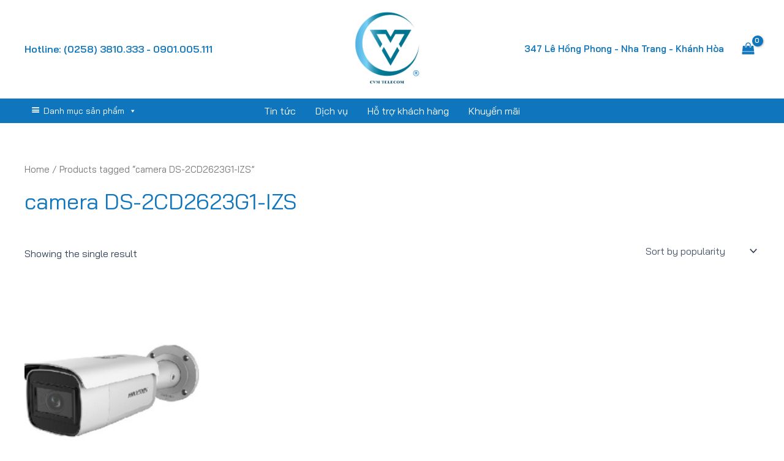

--- FILE ---
content_type: application/javascript
request_url: https://chuyenvienmang.com/wp-content/cache/wpfc-minified/dj3bxhax/ftajf.js
body_size: 108807
content:
// source --> https://chuyenvienmang.com/wp-content/plugins/website-builder/build/tailwind.cdn.js?ver=3.0.9 
(()=>{var wb=Object.create;var li=Object.defineProperty;var bb=Object.getOwnPropertyDescriptor;var vb=Object.getOwnPropertyNames;var xb=Object.getPrototypeOf,kb=Object.prototype.hasOwnProperty;var au=i=>li(i,"__esModule",{value:!0});var ou=i=>{if(typeof require!="undefined")return require(i);throw new Error('Dynamic require of "'+i+'" is not supported')};var C=(i,e)=>()=>(i&&(e=i(i=0)),e);var v=(i,e)=>()=>(e||i((e={exports:{}}).exports,e),e.exports),_e=(i,e)=>{au(i);for(var t in e)li(i,t,{get:e[t],enumerable:!0})},Sb=(i,e,t)=>{if(e&&typeof e=="object"||typeof e=="function")for(let r of vb(e))!kb.call(i,r)&&r!=="default"&&li(i,r,{get:()=>e[r],enumerable:!(t=bb(e,r))||t.enumerable});return i},X=i=>Sb(au(li(i!=null?wb(xb(i)):{},"default",i&&i.__esModule&&"default"in i?{get:()=>i.default,enumerable:!0}:{value:i,enumerable:!0})),i);var h,l=C(()=>{h={platform:"",env:{},versions:{node:"14.17.6"}}});var Cb,re,je=C(()=>{l();Cb=0,re={readFileSync:i=>self[i]||"",statSync:()=>({mtimeMs:Cb++}),promises:{readFile:i=>Promise.resolve(self[i]||"")}}});var Qn=v((PO,uu)=>{l();"use strict";var lu=class{constructor(e={}){if(!(e.maxSize&&e.maxSize>0))throw new TypeError("`maxSize` must be a number greater than 0");if(typeof e.maxAge=="number"&&e.maxAge===0)throw new TypeError("`maxAge` must be a number greater than 0");this.maxSize=e.maxSize,this.maxAge=e.maxAge||1/0,this.onEviction=e.onEviction,this.cache=new Map,this.oldCache=new Map,this._size=0}_emitEvictions(e){if(typeof this.onEviction=="function")for(let[t,r]of e)this.onEviction(t,r.value)}_deleteIfExpired(e,t){return typeof t.expiry=="number"&&t.expiry<=Date.now()?(typeof this.onEviction=="function"&&this.onEviction(e,t.value),this.delete(e)):!1}_getOrDeleteIfExpired(e,t){if(this._deleteIfExpired(e,t)===!1)return t.value}_getItemValue(e,t){return t.expiry?this._getOrDeleteIfExpired(e,t):t.value}_peek(e,t){let r=t.get(e);return this._getItemValue(e,r)}_set(e,t){this.cache.set(e,t),this._size++,this._size>=this.maxSize&&(this._size=0,this._emitEvictions(this.oldCache),this.oldCache=this.cache,this.cache=new Map)}_moveToRecent(e,t){this.oldCache.delete(e),this._set(e,t)}*_entriesAscending(){for(let e of this.oldCache){let[t,r]=e;this.cache.has(t)||this._deleteIfExpired(t,r)===!1&&(yield e)}for(let e of this.cache){let[t,r]=e;this._deleteIfExpired(t,r)===!1&&(yield e)}}get(e){if(this.cache.has(e)){let t=this.cache.get(e);return this._getItemValue(e,t)}if(this.oldCache.has(e)){let t=this.oldCache.get(e);if(this._deleteIfExpired(e,t)===!1)return this._moveToRecent(e,t),t.value}}set(e,t,{maxAge:r=this.maxAge===1/0?void 0:Date.now()+this.maxAge}={}){this.cache.has(e)?this.cache.set(e,{value:t,maxAge:r}):this._set(e,{value:t,expiry:r})}has(e){return this.cache.has(e)?!this._deleteIfExpired(e,this.cache.get(e)):this.oldCache.has(e)?!this._deleteIfExpired(e,this.oldCache.get(e)):!1}peek(e){if(this.cache.has(e))return this._peek(e,this.cache);if(this.oldCache.has(e))return this._peek(e,this.oldCache)}delete(e){let t=this.cache.delete(e);return t&&this._size--,this.oldCache.delete(e)||t}clear(){this.cache.clear(),this.oldCache.clear(),this._size=0}resize(e){if(!(e&&e>0))throw new TypeError("`maxSize` must be a number greater than 0");let t=[...this._entriesAscending()],r=t.length-e;r<0?(this.cache=new Map(t),this.oldCache=new Map,this._size=t.length):(r>0&&this._emitEvictions(t.slice(0,r)),this.oldCache=new Map(t.slice(r)),this.cache=new Map,this._size=0),this.maxSize=e}*keys(){for(let[e]of this)yield e}*values(){for(let[,e]of this)yield e}*[Symbol.iterator](){for(let e of this.cache){let[t,r]=e;this._deleteIfExpired(t,r)===!1&&(yield[t,r.value])}for(let e of this.oldCache){let[t,r]=e;this.cache.has(t)||this._deleteIfExpired(t,r)===!1&&(yield[t,r.value])}}*entriesDescending(){let e=[...this.cache];for(let t=e.length-1;t>=0;--t){let r=e[t],[n,a]=r;this._deleteIfExpired(n,a)===!1&&(yield[n,a.value])}e=[...this.oldCache];for(let t=e.length-1;t>=0;--t){let r=e[t],[n,a]=r;this.cache.has(n)||this._deleteIfExpired(n,a)===!1&&(yield[n,a.value])}}*entriesAscending(){for(let[e,t]of this._entriesAscending())yield[e,t.value]}get size(){if(!this._size)return this.oldCache.size;let e=0;for(let t of this.oldCache.keys())this.cache.has(t)||e++;return Math.min(this._size+e,this.maxSize)}};uu.exports=lu});var fu,cu=C(()=>{l();fu=i=>i&&i._hash});function ui(i){return fu(i,{ignoreUnknown:!0})}var pu=C(()=>{l();cu()});function Xe(i){if(i=`${i}`,i==="0")return"0";if(/^[+-]?(\d+|\d*\.\d+)(e[+-]?\d+)?(%|\w+)?$/.test(i))return i.replace(/^[+-]?/,t=>t==="-"?"":"-");let e=["var","calc","min","max","clamp"];for(let t of e)if(i.includes(`${t}(`))return`calc(${i} * -1)`}var fi=C(()=>{l()});var du,hu=C(()=>{l();du=["preflight","container","accessibility","pointerEvents","visibility","position","inset","isolation","zIndex","order","gridColumn","gridColumnStart","gridColumnEnd","gridRow","gridRowStart","gridRowEnd","float","clear","margin","boxSizing","lineClamp","display","aspectRatio","size","height","maxHeight","minHeight","width","minWidth","maxWidth","flex","flexShrink","flexGrow","flexBasis","tableLayout","captionSide","borderCollapse","borderSpacing","transformOrigin","translate","rotate","skew","scale","transform","animation","cursor","touchAction","userSelect","resize","scrollSnapType","scrollSnapAlign","scrollSnapStop","scrollMargin","scrollPadding","listStylePosition","listStyleType","listStyleImage","appearance","columns","breakBefore","breakInside","breakAfter","gridAutoColumns","gridAutoFlow","gridAutoRows","gridTemplateColumns","gridTemplateRows","flexDirection","flexWrap","placeContent","placeItems","alignContent","alignItems","justifyContent","justifyItems","gap","space","divideWidth","divideStyle","divideColor","divideOpacity","placeSelf","alignSelf","justifySelf","overflow","overscrollBehavior","scrollBehavior","textOverflow","hyphens","whitespace","textWrap","wordBreak","borderRadius","borderWidth","borderStyle","borderColor","borderOpacity","backgroundColor","backgroundOpacity","backgroundImage","gradientColorStops","boxDecorationBreak","backgroundSize","backgroundAttachment","backgroundClip","backgroundPosition","backgroundRepeat","backgroundOrigin","fill","stroke","strokeWidth","objectFit","objectPosition","padding","textAlign","textIndent","verticalAlign","fontFamily","fontSize","fontWeight","textTransform","fontStyle","fontVariantNumeric","lineHeight","letterSpacing","textColor","textOpacity","textDecoration","textDecorationColor","textDecorationStyle","textDecorationThickness","textUnderlineOffset","fontSmoothing","placeholderColor","placeholderOpacity","caretColor","accentColor","opacity","backgroundBlendMode","mixBlendMode","boxShadow","boxShadowColor","outlineStyle","outlineWidth","outlineOffset","outlineColor","ringWidth","ringColor","ringOpacity","ringOffsetWidth","ringOffsetColor","blur","brightness","contrast","dropShadow","grayscale","hueRotate","invert","saturate","sepia","filter","backdropBlur","backdropBrightness","backdropContrast","backdropGrayscale","backdropHueRotate","backdropInvert","backdropOpacity","backdropSaturate","backdropSepia","backdropFilter","transitionProperty","transitionDelay","transitionDuration","transitionTimingFunction","willChange","contain","content","forcedColorAdjust"]});function mu(i,e){return i===void 0?e:Array.isArray(i)?i:[...new Set(e.filter(r=>i!==!1&&i[r]!==!1).concat(Object.keys(i).filter(r=>i[r]!==!1)))]}var gu=C(()=>{l()});var yu={};_e(yu,{default:()=>Oe});var Oe,ci=C(()=>{l();Oe=new Proxy({},{get:()=>String})});function Jn(i,e,t){typeof h!="undefined"&&h.env.JEST_WORKER_ID||t&&wu.has(t)||(t&&wu.add(t),console.warn(""),e.forEach(r=>console.warn(i,"-",r)))}function Xn(i){return Oe.dim(i)}var wu,F,Ee=C(()=>{l();ci();wu=new Set;F={info(i,e){Jn(Oe.bold(Oe.cyan("info")),...Array.isArray(i)?[i]:[e,i])},warn(i,e){["content-problems"].includes(i)||Jn(Oe.bold(Oe.yellow("warn")),...Array.isArray(i)?[i]:[e,i])},risk(i,e){Jn(Oe.bold(Oe.magenta("risk")),...Array.isArray(i)?[i]:[e,i])}}});var bu={};_e(bu,{default:()=>Kn});function ar({version:i,from:e,to:t}){F.warn(`${e}-color-renamed`,[`As of Tailwind CSS ${i}, \`${e}\` has been renamed to \`${t}\`.`,"Update your configuration file to silence this warning."])}var Kn,Zn=C(()=>{l();Ee();Kn={inherit:"inherit",current:"currentColor",transparent:"transparent",black:"#000",white:"#fff",slate:{50:"#f8fafc",100:"#f1f5f9",200:"#e2e8f0",300:"#cbd5e1",400:"#94a3b8",500:"#64748b",600:"#475569",700:"#334155",800:"#1e293b",900:"#0f172a",950:"#020617"},gray:{50:"#f9fafb",100:"#f3f4f6",200:"#e5e7eb",300:"#d1d5db",400:"#9ca3af",500:"#6b7280",600:"#4b5563",700:"#374151",800:"#1f2937",900:"#111827",950:"#030712"},zinc:{50:"#fafafa",100:"#f4f4f5",200:"#e4e4e7",300:"#d4d4d8",400:"#a1a1aa",500:"#71717a",600:"#52525b",700:"#3f3f46",800:"#27272a",900:"#18181b",950:"#09090b"},neutral:{50:"#fafafa",100:"#f5f5f5",200:"#e5e5e5",300:"#d4d4d4",400:"#a3a3a3",500:"#737373",600:"#525252",700:"#404040",800:"#262626",900:"#171717",950:"#0a0a0a"},stone:{50:"#fafaf9",100:"#f5f5f4",200:"#e7e5e4",300:"#d6d3d1",400:"#a8a29e",500:"#78716c",600:"#57534e",700:"#44403c",800:"#292524",900:"#1c1917",950:"#0c0a09"},red:{50:"#fef2f2",100:"#fee2e2",200:"#fecaca",300:"#fca5a5",400:"#f87171",500:"#ef4444",600:"#dc2626",700:"#b91c1c",800:"#991b1b",900:"#7f1d1d",950:"#450a0a"},orange:{50:"#fff7ed",100:"#ffedd5",200:"#fed7aa",300:"#fdba74",400:"#fb923c",500:"#f97316",600:"#ea580c",700:"#c2410c",800:"#9a3412",900:"#7c2d12",950:"#431407"},amber:{50:"#fffbeb",100:"#fef3c7",200:"#fde68a",300:"#fcd34d",400:"#fbbf24",500:"#f59e0b",600:"#d97706",700:"#b45309",800:"#92400e",900:"#78350f",950:"#451a03"},yellow:{50:"#fefce8",100:"#fef9c3",200:"#fef08a",300:"#fde047",400:"#facc15",500:"#eab308",600:"#ca8a04",700:"#a16207",800:"#854d0e",900:"#713f12",950:"#422006"},lime:{50:"#f7fee7",100:"#ecfccb",200:"#d9f99d",300:"#bef264",400:"#a3e635",500:"#84cc16",600:"#65a30d",700:"#4d7c0f",800:"#3f6212",900:"#365314",950:"#1a2e05"},green:{50:"#f0fdf4",100:"#dcfce7",200:"#bbf7d0",300:"#86efac",400:"#4ade80",500:"#22c55e",600:"#16a34a",700:"#15803d",800:"#166534",900:"#14532d",950:"#052e16"},emerald:{50:"#ecfdf5",100:"#d1fae5",200:"#a7f3d0",300:"#6ee7b7",400:"#34d399",500:"#10b981",600:"#059669",700:"#047857",800:"#065f46",900:"#064e3b",950:"#022c22"},teal:{50:"#f0fdfa",100:"#ccfbf1",200:"#99f6e4",300:"#5eead4",400:"#2dd4bf",500:"#14b8a6",600:"#0d9488",700:"#0f766e",800:"#115e59",900:"#134e4a",950:"#042f2e"},cyan:{50:"#ecfeff",100:"#cffafe",200:"#a5f3fc",300:"#67e8f9",400:"#22d3ee",500:"#06b6d4",600:"#0891b2",700:"#0e7490",800:"#155e75",900:"#164e63",950:"#083344"},sky:{50:"#f0f9ff",100:"#e0f2fe",200:"#bae6fd",300:"#7dd3fc",400:"#38bdf8",500:"#0ea5e9",600:"#0284c7",700:"#0369a1",800:"#075985",900:"#0c4a6e",950:"#082f49"},blue:{50:"#eff6ff",100:"#dbeafe",200:"#bfdbfe",300:"#93c5fd",400:"#60a5fa",500:"#3b82f6",600:"#2563eb",700:"#1d4ed8",800:"#1e40af",900:"#1e3a8a",950:"#172554"},indigo:{50:"#eef2ff",100:"#e0e7ff",200:"#c7d2fe",300:"#a5b4fc",400:"#818cf8",500:"#6366f1",600:"#4f46e5",700:"#4338ca",800:"#3730a3",900:"#312e81",950:"#1e1b4b"},violet:{50:"#f5f3ff",100:"#ede9fe",200:"#ddd6fe",300:"#c4b5fd",400:"#a78bfa",500:"#8b5cf6",600:"#7c3aed",700:"#6d28d9",800:"#5b21b6",900:"#4c1d95",950:"#2e1065"},purple:{50:"#faf5ff",100:"#f3e8ff",200:"#e9d5ff",300:"#d8b4fe",400:"#c084fc",500:"#a855f7",600:"#9333ea",700:"#7e22ce",800:"#6b21a8",900:"#581c87",950:"#3b0764"},fuchsia:{50:"#fdf4ff",100:"#fae8ff",200:"#f5d0fe",300:"#f0abfc",400:"#e879f9",500:"#d946ef",600:"#c026d3",700:"#a21caf",800:"#86198f",900:"#701a75",950:"#4a044e"},pink:{50:"#fdf2f8",100:"#fce7f3",200:"#fbcfe8",300:"#f9a8d4",400:"#f472b6",500:"#ec4899",600:"#db2777",700:"#be185d",800:"#9d174d",900:"#831843",950:"#500724"},rose:{50:"#fff1f2",100:"#ffe4e6",200:"#fecdd3",300:"#fda4af",400:"#fb7185",500:"#f43f5e",600:"#e11d48",700:"#be123c",800:"#9f1239",900:"#881337",950:"#4c0519"},get lightBlue(){return ar({version:"v2.2",from:"lightBlue",to:"sky"}),this.sky},get warmGray(){return ar({version:"v3.0",from:"warmGray",to:"stone"}),this.stone},get trueGray(){return ar({version:"v3.0",from:"trueGray",to:"neutral"}),this.neutral},get coolGray(){return ar({version:"v3.0",from:"coolGray",to:"gray"}),this.gray},get blueGray(){return ar({version:"v3.0",from:"blueGray",to:"slate"}),this.slate}}});function es(i,...e){for(let t of e){for(let r in t)i?.hasOwnProperty?.(r)||(i[r]=t[r]);for(let r of Object.getOwnPropertySymbols(t))i?.hasOwnProperty?.(r)||(i[r]=t[r])}return i}var vu=C(()=>{l()});function Ke(i){if(Array.isArray(i))return i;let e=i.split("[").length-1,t=i.split("]").length-1;if(e!==t)throw new Error(`Path is invalid. Has unbalanced brackets: ${i}`);return i.split(/\.(?![^\[]*\])|[\[\]]/g).filter(Boolean)}var pi=C(()=>{l()});function Z(i,e){return di.future.includes(e)?i.future==="all"||(i?.future?.[e]??xu[e]??!1):di.experimental.includes(e)?i.experimental==="all"||(i?.experimental?.[e]??xu[e]??!1):!1}function ku(i){return i.experimental==="all"?di.experimental:Object.keys(i?.experimental??{}).filter(e=>di.experimental.includes(e)&&i.experimental[e])}function Su(i){if(h.env.JEST_WORKER_ID===void 0&&ku(i).length>0){let e=ku(i).map(t=>Oe.yellow(t)).join(", ");F.warn("experimental-flags-enabled",[`You have enabled experimental features: ${e}`,"Experimental features in Tailwind CSS are not covered by semver, may introduce breaking changes, and can change at any time."])}}var xu,di,ze=C(()=>{l();ci();Ee();xu={optimizeUniversalDefaults:!1,generalizedModifiers:!0,disableColorOpacityUtilitiesByDefault:!1,relativeContentPathsByDefault:!1},di={future:["hoverOnlyWhenSupported","respectDefaultRingColorOpacity","disableColorOpacityUtilitiesByDefault","relativeContentPathsByDefault"],experimental:["optimizeUniversalDefaults","generalizedModifiers"]}});function Cu(i){(()=>{if(i.purge||!i.content||!Array.isArray(i.content)&&!(typeof i.content=="object"&&i.content!==null))return!1;if(Array.isArray(i.content))return i.content.every(t=>typeof t=="string"?!0:!(typeof t?.raw!="string"||t?.extension&&typeof t?.extension!="string"));if(typeof i.content=="object"&&i.content!==null){if(Object.keys(i.content).some(t=>!["files","relative","extract","transform"].includes(t)))return!1;if(Array.isArray(i.content.files)){if(!i.content.files.every(t=>typeof t=="string"?!0:!(typeof t?.raw!="string"||t?.extension&&typeof t?.extension!="string")))return!1;if(typeof i.content.extract=="object"){for(let t of Object.values(i.content.extract))if(typeof t!="function")return!1}else if(!(i.content.extract===void 0||typeof i.content.extract=="function"))return!1;if(typeof i.content.transform=="object"){for(let t of Object.values(i.content.transform))if(typeof t!="function")return!1}else if(!(i.content.transform===void 0||typeof i.content.transform=="function"))return!1;if(typeof i.content.relative!="boolean"&&typeof i.content.relative!="undefined")return!1}return!0}return!1})()||F.warn("purge-deprecation",["The `purge`/`content` options have changed in Tailwind CSS v3.0.","Update your configuration file to eliminate this warning.","https://tailwindcss.com/docs/upgrade-guide#configure-content-sources"]),i.safelist=(()=>{let{content:t,purge:r,safelist:n}=i;return Array.isArray(n)?n:Array.isArray(t?.safelist)?t.safelist:Array.isArray(r?.safelist)?r.safelist:Array.isArray(r?.options?.safelist)?r.options.safelist:[]})(),i.blocklist=(()=>{let{blocklist:t}=i;if(Array.isArray(t)){if(t.every(r=>typeof r=="string"))return t;F.warn("blocklist-invalid",["The `blocklist` option must be an array of strings.","https://tailwindcss.com/docs/content-configuration#discarding-classes"])}return[]})(),typeof i.prefix=="function"?(F.warn("prefix-function",["As of Tailwind CSS v3.0, `prefix` cannot be a function.","Update `prefix` in your configuration to be a string to eliminate this warning.","https://tailwindcss.com/docs/upgrade-guide#prefix-cannot-be-a-function"]),i.prefix=""):i.prefix=i.prefix??"",i.content={relative:(()=>{let{content:t}=i;return t?.relative?t.relative:Z(i,"relativeContentPathsByDefault")})(),files:(()=>{let{content:t,purge:r}=i;return Array.isArray(r)?r:Array.isArray(r?.content)?r.content:Array.isArray(t)?t:Array.isArray(t?.content)?t.content:Array.isArray(t?.files)?t.files:[]})(),extract:(()=>{let t=(()=>i.purge?.extract?i.purge.extract:i.content?.extract?i.content.extract:i.purge?.extract?.DEFAULT?i.purge.extract.DEFAULT:i.content?.extract?.DEFAULT?i.content.extract.DEFAULT:i.purge?.options?.extractors?i.purge.options.extractors:i.content?.options?.extractors?i.content.options.extractors:{})(),r={},n=(()=>{if(i.purge?.options?.defaultExtractor)return i.purge.options.defaultExtractor;if(i.content?.options?.defaultExtractor)return i.content.options.defaultExtractor})();if(n!==void 0&&(r.DEFAULT=n),typeof t=="function")r.DEFAULT=t;else if(Array.isArray(t))for(let{extensions:a,extractor:s}of t??[])for(let o of a)r[o]=s;else typeof t=="object"&&t!==null&&Object.assign(r,t);return r})(),transform:(()=>{let t=(()=>i.purge?.transform?i.purge.transform:i.content?.transform?i.content.transform:i.purge?.transform?.DEFAULT?i.purge.transform.DEFAULT:i.content?.transform?.DEFAULT?i.content.transform.DEFAULT:{})(),r={};return typeof t=="function"?r.DEFAULT=t:typeof t=="object"&&t!==null&&Object.assign(r,t),r})()};for(let t of i.content.files)if(typeof t=="string"&&/{([^,]*?)}/g.test(t)){F.warn("invalid-glob-braces",[`The glob pattern ${Xn(t)} in your Tailwind CSS configuration is invalid.`,`Update it to ${Xn(t.replace(/{([^,]*?)}/g,"$1"))} to silence this warning.`]);break}return i}var Au=C(()=>{l();ze();Ee()});function se(i){if(Object.prototype.toString.call(i)!=="[object Object]")return!1;let e=Object.getPrototypeOf(i);return e===null||Object.getPrototypeOf(e)===null}var Ct=C(()=>{l()});function Ze(i){return Array.isArray(i)?i.map(e=>Ze(e)):typeof i=="object"&&i!==null?Object.fromEntries(Object.entries(i).map(([e,t])=>[e,Ze(t)])):i}var hi=C(()=>{l()});function gt(i){return i.replace(/\\,/g,"\\2c ")}var mi=C(()=>{l()});var ts,_u=C(()=>{l();ts={aliceblue:[240,248,255],antiquewhite:[250,235,215],aqua:[0,255,255],aquamarine:[127,255,212],azure:[240,255,255],beige:[245,245,220],bisque:[255,228,196],black:[0,0,0],blanchedalmond:[255,235,205],blue:[0,0,255],blueviolet:[138,43,226],brown:[165,42,42],burlywood:[222,184,135],cadetblue:[95,158,160],chartreuse:[127,255,0],chocolate:[210,105,30],coral:[255,127,80],cornflowerblue:[100,149,237],cornsilk:[255,248,220],crimson:[220,20,60],cyan:[0,255,255],darkblue:[0,0,139],darkcyan:[0,139,139],darkgoldenrod:[184,134,11],darkgray:[169,169,169],darkgreen:[0,100,0],darkgrey:[169,169,169],darkkhaki:[189,183,107],darkmagenta:[139,0,139],darkolivegreen:[85,107,47],darkorange:[255,140,0],darkorchid:[153,50,204],darkred:[139,0,0],darksalmon:[233,150,122],darkseagreen:[143,188,143],darkslateblue:[72,61,139],darkslategray:[47,79,79],darkslategrey:[47,79,79],darkturquoise:[0,206,209],darkviolet:[148,0,211],deeppink:[255,20,147],deepskyblue:[0,191,255],dimgray:[105,105,105],dimgrey:[105,105,105],dodgerblue:[30,144,255],firebrick:[178,34,34],floralwhite:[255,250,240],forestgreen:[34,139,34],fuchsia:[255,0,255],gainsboro:[220,220,220],ghostwhite:[248,248,255],gold:[255,215,0],goldenrod:[218,165,32],gray:[128,128,128],green:[0,128,0],greenyellow:[173,255,47],grey:[128,128,128],honeydew:[240,255,240],hotpink:[255,105,180],indianred:[205,92,92],indigo:[75,0,130],ivory:[255,255,240],khaki:[240,230,140],lavender:[230,230,250],lavenderblush:[255,240,245],lawngreen:[124,252,0],lemonchiffon:[255,250,205],lightblue:[173,216,230],lightcoral:[240,128,128],lightcyan:[224,255,255],lightgoldenrodyellow:[250,250,210],lightgray:[211,211,211],lightgreen:[144,238,144],lightgrey:[211,211,211],lightpink:[255,182,193],lightsalmon:[255,160,122],lightseagreen:[32,178,170],lightskyblue:[135,206,250],lightslategray:[119,136,153],lightslategrey:[119,136,153],lightsteelblue:[176,196,222],lightyellow:[255,255,224],lime:[0,255,0],limegreen:[50,205,50],linen:[250,240,230],magenta:[255,0,255],maroon:[128,0,0],mediumaquamarine:[102,205,170],mediumblue:[0,0,205],mediumorchid:[186,85,211],mediumpurple:[147,112,219],mediumseagreen:[60,179,113],mediumslateblue:[123,104,238],mediumspringgreen:[0,250,154],mediumturquoise:[72,209,204],mediumvioletred:[199,21,133],midnightblue:[25,25,112],mintcream:[245,255,250],mistyrose:[255,228,225],moccasin:[255,228,181],navajowhite:[255,222,173],navy:[0,0,128],oldlace:[253,245,230],olive:[128,128,0],olivedrab:[107,142,35],orange:[255,165,0],orangered:[255,69,0],orchid:[218,112,214],palegoldenrod:[238,232,170],palegreen:[152,251,152],paleturquoise:[175,238,238],palevioletred:[219,112,147],papayawhip:[255,239,213],peachpuff:[255,218,185],peru:[205,133,63],pink:[255,192,203],plum:[221,160,221],powderblue:[176,224,230],purple:[128,0,128],rebeccapurple:[102,51,153],red:[255,0,0],rosybrown:[188,143,143],royalblue:[65,105,225],saddlebrown:[139,69,19],salmon:[250,128,114],sandybrown:[244,164,96],seagreen:[46,139,87],seashell:[255,245,238],sienna:[160,82,45],silver:[192,192,192],skyblue:[135,206,235],slateblue:[106,90,205],slategray:[112,128,144],slategrey:[112,128,144],snow:[255,250,250],springgreen:[0,255,127],steelblue:[70,130,180],tan:[210,180,140],teal:[0,128,128],thistle:[216,191,216],tomato:[255,99,71],turquoise:[64,224,208],violet:[238,130,238],wheat:[245,222,179],white:[255,255,255],whitesmoke:[245,245,245],yellow:[255,255,0],yellowgreen:[154,205,50]}});function or(i,{loose:e=!1}={}){if(typeof i!="string")return null;if(i=i.trim(),i==="transparent")return{mode:"rgb",color:["0","0","0"],alpha:"0"};if(i in ts)return{mode:"rgb",color:ts[i].map(a=>a.toString())};let t=i.replace(_b,(a,s,o,u,c)=>["#",s,s,o,o,u,u,c?c+c:""].join("")).match(Ab);if(t!==null)return{mode:"rgb",color:[parseInt(t[1],16),parseInt(t[2],16),parseInt(t[3],16)].map(a=>a.toString()),alpha:t[4]?(parseInt(t[4],16)/255).toString():void 0};let r=i.match(Ob)??i.match(Eb);if(r===null)return null;let n=[r[2],r[3],r[4]].filter(Boolean).map(a=>a.toString());return n.length===2&&n[0].startsWith("var(")?{mode:r[1],color:[n[0]],alpha:n[1]}:!e&&n.length!==3||n.length<3&&!n.some(a=>/^var\(.*?\)$/.test(a))?null:{mode:r[1],color:n,alpha:r[5]?.toString?.()}}function rs({mode:i,color:e,alpha:t}){let r=t!==void 0;return i==="rgba"||i==="hsla"?`${i}(${e.join(", ")}${r?`, ${t}`:""})`:`${i}(${e.join(" ")}${r?` / ${t}`:""})`}var Ab,_b,et,gi,Ou,tt,Ob,Eb,is=C(()=>{l();_u();Ab=/^#([a-f\d]{2})([a-f\d]{2})([a-f\d]{2})([a-f\d]{2})?$/i,_b=/^#([a-f\d])([a-f\d])([a-f\d])([a-f\d])?$/i,et=/(?:\d+|\d*\.\d+)%?/,gi=/(?:\s*,\s*|\s+)/,Ou=/\s*[,/]\s*/,tt=/var\(--(?:[^ )]*?)(?:,(?:[^ )]*?|var\(--[^ )]*?\)))?\)/,Ob=new RegExp(`^(rgba?)\\(\\s*(${et.source}|${tt.source})(?:${gi.source}(${et.source}|${tt.source}))?(?:${gi.source}(${et.source}|${tt.source}))?(?:${Ou.source}(${et.source}|${tt.source}))?\\s*\\)$`),Eb=new RegExp(`^(hsla?)\\(\\s*((?:${et.source})(?:deg|rad|grad|turn)?|${tt.source})(?:${gi.source}(${et.source}|${tt.source}))?(?:${gi.source}(${et.source}|${tt.source}))?(?:${Ou.source}(${et.source}|${tt.source}))?\\s*\\)$`)});function qe(i,e,t){if(typeof i=="function")return i({opacityValue:e});let r=or(i,{loose:!0});return r===null?t:rs({...r,alpha:e})}function oe({color:i,property:e,variable:t}){let r=[].concat(e);if(typeof i=="function")return{[t]:"1",...Object.fromEntries(r.map(a=>[a,i({opacityVariable:t,opacityValue:`var(${t})`})]))};let n=or(i);return n===null?Object.fromEntries(r.map(a=>[a,i])):n.alpha!==void 0?Object.fromEntries(r.map(a=>[a,i])):{[t]:"1",...Object.fromEntries(r.map(a=>[a,rs({...n,alpha:`var(${t})`})]))}}var lr=C(()=>{l();is()});function ie(i,e){let t=[],r=[],n=0,a=!1;for(let s=0;s<i.length;s++){let o=i[s];t.length===0&&o===e[0]&&!a&&(e.length===1||i.slice(s,s+e.length)===e)&&(r.push(i.slice(n,s)),n=s+e.length),a=a?!1:o==="\\",o==="("||o==="["||o==="{"?t.push(o):(o===")"&&t[t.length-1]==="("||o==="]"&&t[t.length-1]==="["||o==="}"&&t[t.length-1]==="{")&&t.pop()}return r.push(i.slice(n)),r}var yt=C(()=>{l()});function yi(i){return ie(i,",").map(t=>{let r=t.trim(),n={raw:r},a=r.split(Pb),s=new Set;for(let o of a)Eu.lastIndex=0,!s.has("KEYWORD")&&Tb.has(o)?(n.keyword=o,s.add("KEYWORD")):Eu.test(o)?s.has("X")?s.has("Y")?s.has("BLUR")?s.has("SPREAD")||(n.spread=o,s.add("SPREAD")):(n.blur=o,s.add("BLUR")):(n.y=o,s.add("Y")):(n.x=o,s.add("X")):n.color?(n.unknown||(n.unknown=[]),n.unknown.push(o)):n.color=o;return n.valid=n.x!==void 0&&n.y!==void 0,n})}function Tu(i){return i.map(e=>e.valid?[e.keyword,e.x,e.y,e.blur,e.spread,e.color].filter(Boolean).join(" "):e.raw).join(", ")}var Tb,Pb,Eu,ns=C(()=>{l();yt();Tb=new Set(["inset","inherit","initial","revert","unset"]),Pb=/\ +(?![^(]*\))/g,Eu=/^-?(\d+|\.\d+)(.*?)$/g});function ss(i){return Db.some(e=>new RegExp(`^${e}\\(.*\\)`).test(i))}function N(i,e=null,t=!0){let r=e&&Ib.has(e.property);return i.startsWith("--")&&!r?`var(${i})`:i.includes("url(")?i.split(/(url\(.*?\))/g).filter(Boolean).map(n=>/^url\(.*?\)$/.test(n)?n:N(n,e,!1)).join(""):(i=i.replace(/([^\\])_+/g,(n,a)=>a+" ".repeat(n.length-1)).replace(/^_/g," ").replace(/\\_/g,"_"),t&&(i=i.trim()),i=qb(i),i)}function qb(i){let e=["theme"],t=["min-content","max-content","fit-content","safe-area-inset-top","safe-area-inset-right","safe-area-inset-bottom","safe-area-inset-left","titlebar-area-x","titlebar-area-y","titlebar-area-width","titlebar-area-height","keyboard-inset-top","keyboard-inset-right","keyboard-inset-bottom","keyboard-inset-left","keyboard-inset-width","keyboard-inset-height","radial-gradient","linear-gradient","conic-gradient","repeating-radial-gradient","repeating-linear-gradient","repeating-conic-gradient"];return i.replace(/(calc|min|max|clamp)\(.+\)/g,r=>{let n="";function a(){let s=n.trimEnd();return s[s.length-1]}for(let s=0;s<r.length;s++){let o=function(f){return f.split("").every((d,p)=>r[s+p]===d)},u=function(f){let d=1/0;for(let m of f){let b=r.indexOf(m,s);b!==-1&&b<d&&(d=b)}let p=r.slice(s,d);return s+=p.length-1,p},c=r[s];if(o("var"))n+=u([")",","]);else if(t.some(f=>o(f))){let f=t.find(d=>o(d));n+=f,s+=f.length-1}else e.some(f=>o(f))?n+=u([")"]):o("[")?n+=u(["]"]):["+","-","*","/"].includes(c)&&!["(","+","-","*","/",","].includes(a())?n+=` ${c} `:n+=c}return n.replace(/\s+/g," ")})}function as(i){return i.startsWith("url(")}function os(i){return!isNaN(Number(i))||ss(i)}function ur(i){return i.endsWith("%")&&os(i.slice(0,-1))||ss(i)}function fr(i){return i==="0"||new RegExp(`^[+-]?[0-9]*.?[0-9]+(?:[eE][+-]?[0-9]+)?${Mb}$`).test(i)||ss(i)}function Pu(i){return Bb.has(i)}function Du(i){let e=yi(N(i));for(let t of e)if(!t.valid)return!1;return!0}function Iu(i){let e=0;return ie(i,"_").every(r=>(r=N(r),r.startsWith("var(")?!0:or(r,{loose:!0})!==null?(e++,!0):!1))?e>0:!1}function qu(i){let e=0;return ie(i,",").every(r=>(r=N(r),r.startsWith("var(")?!0:as(r)||Nb(r)||["element(","image(","cross-fade(","image-set("].some(n=>r.startsWith(n))?(e++,!0):!1))?e>0:!1}function Nb(i){i=N(i);for(let e of Fb)if(i.startsWith(`${e}(`))return!0;return!1}function Ru(i){let e=0;return ie(i,"_").every(r=>(r=N(r),r.startsWith("var(")?!0:Lb.has(r)||fr(r)||ur(r)?(e++,!0):!1))?e>0:!1}function Mu(i){let e=0;return ie(i,",").every(r=>(r=N(r),r.startsWith("var(")?!0:r.includes(" ")&&!/(['"])([^"']+)\1/g.test(r)||/^\d/g.test(r)?!1:(e++,!0)))?e>0:!1}function Bu(i){return $b.has(i)}function Fu(i){return jb.has(i)}function Nu(i){return zb.has(i)}var Db,Ib,Rb,Mb,Bb,Fb,Lb,$b,jb,zb,cr=C(()=>{l();is();ns();yt();Db=["min","max","clamp","calc"];Ib=new Set(["scroll-timeline-name","timeline-scope","view-timeline-name","font-palette","anchor-name","anchor-scope","position-anchor","position-try-options","scroll-timeline","animation-timeline","view-timeline","position-try"]);Rb=["cm","mm","Q","in","pc","pt","px","em","ex","ch","rem","lh","rlh","vw","vh","vmin","vmax","vb","vi","svw","svh","lvw","lvh","dvw","dvh","cqw","cqh","cqi","cqb","cqmin","cqmax"],Mb=`(?:${Rb.join("|")})`;Bb=new Set(["thin","medium","thick"]);Fb=new Set(["conic-gradient","linear-gradient","radial-gradient","repeating-conic-gradient","repeating-linear-gradient","repeating-radial-gradient"]);Lb=new Set(["center","top","right","bottom","left"]);$b=new Set(["serif","sans-serif","monospace","cursive","fantasy","system-ui","ui-serif","ui-sans-serif","ui-monospace","ui-rounded","math","emoji","fangsong"]);jb=new Set(["xx-small","x-small","small","medium","large","x-large","xx-large","xxx-large"]);zb=new Set(["larger","smaller"])});function Lu(i){let e=["cover","contain"];return ie(i,",").every(t=>{let r=ie(t,"_").filter(Boolean);return r.length===1&&e.includes(r[0])?!0:r.length!==1&&r.length!==2?!1:r.every(n=>fr(n)||ur(n)||n==="auto")})}var $u=C(()=>{l();cr();yt()});function ju(i,e){i.walkClasses(t=>{t.value=e(t.value),t.raws&&t.raws.value&&(t.raws.value=gt(t.raws.value))})}function zu(i,e){if(!rt(i))return;let t=i.slice(1,-1);if(!!e(t))return N(t)}function Vb(i,e={},t){let r=e[i];if(r!==void 0)return Xe(r);if(rt(i)){let n=zu(i,t);return n===void 0?void 0:Xe(n)}}function wi(i,e={},{validate:t=()=>!0}={}){let r=e.values?.[i];return r!==void 0?r:e.supportsNegativeValues&&i.startsWith("-")?Vb(i.slice(1),e.values,t):zu(i,t)}function rt(i){return i.startsWith("[")&&i.endsWith("]")}function Vu(i){let e=i.lastIndexOf("/"),t=i.lastIndexOf("[",e),r=i.indexOf("]",e);return i[e-1]==="]"||i[e+1]==="["||t!==-1&&r!==-1&&t<e&&e<r&&(e=i.lastIndexOf("/",t)),e===-1||e===i.length-1?[i,void 0]:rt(i)&&!i.includes("]/[")?[i,void 0]:[i.slice(0,e),i.slice(e+1)]}function At(i){if(typeof i=="string"&&i.includes("<alpha-value>")){let e=i;return({opacityValue:t=1})=>e.replace(/<alpha-value>/g,t)}return i}function Uu(i){return N(i.slice(1,-1))}function Ub(i,e={},{tailwindConfig:t={}}={}){if(e.values?.[i]!==void 0)return At(e.values?.[i]);let[r,n]=Vu(i);if(n!==void 0){let a=e.values?.[r]??(rt(r)?r.slice(1,-1):void 0);return a===void 0?void 0:(a=At(a),rt(n)?qe(a,Uu(n)):t.theme?.opacity?.[n]===void 0?void 0:qe(a,t.theme.opacity[n]))}return wi(i,e,{validate:Iu})}function Wb(i,e={}){return e.values?.[i]}function ge(i){return(e,t)=>wi(e,t,{validate:i})}function Gb(i,e){let t=i.indexOf(e);return t===-1?[void 0,i]:[i.slice(0,t),i.slice(t+1)]}function us(i,e,t,r){if(t.values&&e in t.values)for(let{type:a}of i??[]){let s=ls[a](e,t,{tailwindConfig:r});if(s!==void 0)return[s,a,null]}if(rt(e)){let a=e.slice(1,-1),[s,o]=Gb(a,":");if(!/^[\w-_]+$/g.test(s))o=a;else if(s!==void 0&&!Wu.includes(s))return[];if(o.length>0&&Wu.includes(s))return[wi(`[${o}]`,t),s,null]}let n=fs(i,e,t,r);for(let a of n)return a;return[]}function*fs(i,e,t,r){let n=Z(r,"generalizedModifiers"),[a,s]=Vu(e);if(n&&t.modifiers!=null&&(t.modifiers==="any"||typeof t.modifiers=="object"&&(s&&rt(s)||s in t.modifiers))||(a=e,s=void 0),s!==void 0&&a===""&&(a="DEFAULT"),s!==void 0&&typeof t.modifiers=="object"){let u=t.modifiers?.[s]??null;u!==null?s=u:rt(s)&&(s=Uu(s))}for(let{type:u}of i??[]){let c=ls[u](a,t,{tailwindConfig:r});c!==void 0&&(yield[c,u,s??null])}}var ls,Wu,pr=C(()=>{l();mi();lr();cr();fi();$u();ze();ls={any:wi,color:Ub,url:ge(as),image:ge(qu),length:ge(fr),percentage:ge(ur),position:ge(Ru),lookup:Wb,"generic-name":ge(Bu),"family-name":ge(Mu),number:ge(os),"line-width":ge(Pu),"absolute-size":ge(Fu),"relative-size":ge(Nu),shadow:ge(Du),size:ge(Lu)},Wu=Object.keys(ls)});function L(i){return typeof i=="function"?i({}):i}var cs=C(()=>{l()});function _t(i){return typeof i=="function"}function dr(i,...e){let t=e.pop();for(let r of e)for(let n in r){let a=t(i[n],r[n]);a===void 0?se(i[n])&&se(r[n])?i[n]=dr({},i[n],r[n],t):i[n]=r[n]:i[n]=a}return i}function Hb(i,...e){return _t(i)?i(...e):i}function Yb(i){return i.reduce((e,{extend:t})=>dr(e,t,(r,n)=>r===void 0?[n]:Array.isArray(r)?[n,...r]:[n,r]),{})}function Qb(i){return{...i.reduce((e,t)=>es(e,t),{}),extend:Yb(i)}}function Gu(i,e){if(Array.isArray(i)&&se(i[0]))return i.concat(e);if(Array.isArray(e)&&se(e[0])&&se(i))return[i,...e];if(Array.isArray(e))return e}function Jb({extend:i,...e}){return dr(e,i,(t,r)=>!_t(t)&&!r.some(_t)?dr({},t,...r,Gu):(n,a)=>dr({},...[t,...r].map(s=>Hb(s,n,a)),Gu))}function*Xb(i){let e=Ke(i);if(e.length===0||(yield e,Array.isArray(i)))return;let t=/^(.*?)\s*\/\s*([^/]+)$/,r=i.match(t);if(r!==null){let[,n,a]=r,s=Ke(n);s.alpha=a,yield s}}function Kb(i){let e=(t,r)=>{for(let n of Xb(t)){let a=0,s=i;for(;s!=null&&a<n.length;)s=s[n[a++]],s=_t(s)&&(n.alpha===void 0||a<=n.length-1)?s(e,ps):s;if(s!==void 0){if(n.alpha!==void 0){let o=At(s);return qe(o,n.alpha,L(o))}return se(s)?Ze(s):s}}return r};return Object.assign(e,{theme:e,...ps}),Object.keys(i).reduce((t,r)=>(t[r]=_t(i[r])?i[r](e,ps):i[r],t),{})}function Hu(i){let e=[];return i.forEach(t=>{e=[...e,t];let r=t?.plugins??[];r.length!==0&&r.forEach(n=>{n.__isOptionsFunction&&(n=n()),e=[...e,...Hu([n?.config??{}])]})}),e}function Zb(i){return[...i].reduceRight((t,r)=>_t(r)?r({corePlugins:t}):mu(r,t),du)}function e0(i){return[...i].reduceRight((t,r)=>[...t,...r],[])}function ds(i){let e=[...Hu(i),{prefix:"",important:!1,separator:":"}];return Cu(es({theme:Kb(Jb(Qb(e.map(t=>t?.theme??{})))),corePlugins:Zb(e.map(t=>t.corePlugins)),plugins:e0(i.map(t=>t?.plugins??[]))},...e))}var ps,Yu=C(()=>{l();fi();hu();gu();Zn();vu();pi();Au();Ct();hi();pr();lr();cs();ps={colors:Kn,negative(i){return Object.keys(i).filter(e=>i[e]!=="0").reduce((e,t)=>{let r=Xe(i[t]);return r!==void 0&&(e[`-${t}`]=r),e},{})},breakpoints(i){return Object.keys(i).filter(e=>typeof i[e]=="string").reduce((e,t)=>({...e,[`screen-${t}`]:i[t]}),{})}}});var bi=v((qE,Qu)=>{l();Qu.exports={content:[],presets:[],darkMode:"media",theme:{accentColor:({theme:i})=>({...i("colors"),auto:"auto"}),animation:{none:"none",spin:"spin 1s linear infinite",ping:"ping 1s cubic-bezier(0, 0, 0.2, 1) infinite",pulse:"pulse 2s cubic-bezier(0.4, 0, 0.6, 1) infinite",bounce:"bounce 1s infinite"},aria:{busy:'busy="true"',checked:'checked="true"',disabled:'disabled="true"',expanded:'expanded="true"',hidden:'hidden="true"',pressed:'pressed="true"',readonly:'readonly="true"',required:'required="true"',selected:'selected="true"'},aspectRatio:{auto:"auto",square:"1 / 1",video:"16 / 9"},backdropBlur:({theme:i})=>i("blur"),backdropBrightness:({theme:i})=>i("brightness"),backdropContrast:({theme:i})=>i("contrast"),backdropGrayscale:({theme:i})=>i("grayscale"),backdropHueRotate:({theme:i})=>i("hueRotate"),backdropInvert:({theme:i})=>i("invert"),backdropOpacity:({theme:i})=>i("opacity"),backdropSaturate:({theme:i})=>i("saturate"),backdropSepia:({theme:i})=>i("sepia"),backgroundColor:({theme:i})=>i("colors"),backgroundImage:{none:"none","gradient-to-t":"linear-gradient(to top, var(--tw-gradient-stops))","gradient-to-tr":"linear-gradient(to top right, var(--tw-gradient-stops))","gradient-to-r":"linear-gradient(to right, var(--tw-gradient-stops))","gradient-to-br":"linear-gradient(to bottom right, var(--tw-gradient-stops))","gradient-to-b":"linear-gradient(to bottom, var(--tw-gradient-stops))","gradient-to-bl":"linear-gradient(to bottom left, var(--tw-gradient-stops))","gradient-to-l":"linear-gradient(to left, var(--tw-gradient-stops))","gradient-to-tl":"linear-gradient(to top left, var(--tw-gradient-stops))"},backgroundOpacity:({theme:i})=>i("opacity"),backgroundPosition:{bottom:"bottom",center:"center",left:"left","left-bottom":"left bottom","left-top":"left top",right:"right","right-bottom":"right bottom","right-top":"right top",top:"top"},backgroundSize:{auto:"auto",cover:"cover",contain:"contain"},blur:{0:"0",none:"",sm:"4px",DEFAULT:"8px",md:"12px",lg:"16px",xl:"24px","2xl":"40px","3xl":"64px"},borderColor:({theme:i})=>({...i("colors"),DEFAULT:i("colors.gray.200","currentColor")}),borderOpacity:({theme:i})=>i("opacity"),borderRadius:{none:"0px",sm:"0.125rem",DEFAULT:"0.25rem",md:"0.375rem",lg:"0.5rem",xl:"0.75rem","2xl":"1rem","3xl":"1.5rem",full:"9999px"},borderSpacing:({theme:i})=>({...i("spacing")}),borderWidth:{DEFAULT:"1px",0:"0px",2:"2px",4:"4px",8:"8px"},boxShadow:{sm:"0 1px 2px 0 rgb(0 0 0 / 0.05)",DEFAULT:"0 1px 3px 0 rgb(0 0 0 / 0.1), 0 1px 2px -1px rgb(0 0 0 / 0.1)",md:"0 4px 6px -1px rgb(0 0 0 / 0.1), 0 2px 4px -2px rgb(0 0 0 / 0.1)",lg:"0 10px 15px -3px rgb(0 0 0 / 0.1), 0 4px 6px -4px rgb(0 0 0 / 0.1)",xl:"0 20px 25px -5px rgb(0 0 0 / 0.1), 0 8px 10px -6px rgb(0 0 0 / 0.1)","2xl":"0 25px 50px -12px rgb(0 0 0 / 0.25)",inner:"inset 0 2px 4px 0 rgb(0 0 0 / 0.05)",none:"none"},boxShadowColor:({theme:i})=>i("colors"),brightness:{0:"0",50:".5",75:".75",90:".9",95:".95",100:"1",105:"1.05",110:"1.1",125:"1.25",150:"1.5",200:"2"},caretColor:({theme:i})=>i("colors"),colors:({colors:i})=>({inherit:i.inherit,current:i.current,transparent:i.transparent,black:i.black,white:i.white,slate:i.slate,gray:i.gray,zinc:i.zinc,neutral:i.neutral,stone:i.stone,red:i.red,orange:i.orange,amber:i.amber,yellow:i.yellow,lime:i.lime,green:i.green,emerald:i.emerald,teal:i.teal,cyan:i.cyan,sky:i.sky,blue:i.blue,indigo:i.indigo,violet:i.violet,purple:i.purple,fuchsia:i.fuchsia,pink:i.pink,rose:i.rose}),columns:{auto:"auto",1:"1",2:"2",3:"3",4:"4",5:"5",6:"6",7:"7",8:"8",9:"9",10:"10",11:"11",12:"12","3xs":"16rem","2xs":"18rem",xs:"20rem",sm:"24rem",md:"28rem",lg:"32rem",xl:"36rem","2xl":"42rem","3xl":"48rem","4xl":"56rem","5xl":"64rem","6xl":"72rem","7xl":"80rem"},container:{},content:{none:"none"},contrast:{0:"0",50:".5",75:".75",100:"1",125:"1.25",150:"1.5",200:"2"},cursor:{auto:"auto",default:"default",pointer:"pointer",wait:"wait",text:"text",move:"move",help:"help","not-allowed":"not-allowed",none:"none","context-menu":"context-menu",progress:"progress",cell:"cell",crosshair:"crosshair","vertical-text":"vertical-text",alias:"alias",copy:"copy","no-drop":"no-drop",grab:"grab",grabbing:"grabbing","all-scroll":"all-scroll","col-resize":"col-resize","row-resize":"row-resize","n-resize":"n-resize","e-resize":"e-resize","s-resize":"s-resize","w-resize":"w-resize","ne-resize":"ne-resize","nw-resize":"nw-resize","se-resize":"se-resize","sw-resize":"sw-resize","ew-resize":"ew-resize","ns-resize":"ns-resize","nesw-resize":"nesw-resize","nwse-resize":"nwse-resize","zoom-in":"zoom-in","zoom-out":"zoom-out"},divideColor:({theme:i})=>i("borderColor"),divideOpacity:({theme:i})=>i("borderOpacity"),divideWidth:({theme:i})=>i("borderWidth"),dropShadow:{sm:"0 1px 1px rgb(0 0 0 / 0.05)",DEFAULT:["0 1px 2px rgb(0 0 0 / 0.1)","0 1px 1px rgb(0 0 0 / 0.06)"],md:["0 4px 3px rgb(0 0 0 / 0.07)","0 2px 2px rgb(0 0 0 / 0.06)"],lg:["0 10px 8px rgb(0 0 0 / 0.04)","0 4px 3px rgb(0 0 0 / 0.1)"],xl:["0 20px 13px rgb(0 0 0 / 0.03)","0 8px 5px rgb(0 0 0 / 0.08)"],"2xl":"0 25px 25px rgb(0 0 0 / 0.15)",none:"0 0 #0000"},fill:({theme:i})=>({none:"none",...i("colors")}),flex:{1:"1 1 0%",auto:"1 1 auto",initial:"0 1 auto",none:"none"},flexBasis:({theme:i})=>({auto:"auto",...i("spacing"),"1/2":"50%","1/3":"33.333333%","2/3":"66.666667%","1/4":"25%","2/4":"50%","3/4":"75%","1/5":"20%","2/5":"40%","3/5":"60%","4/5":"80%","1/6":"16.666667%","2/6":"33.333333%","3/6":"50%","4/6":"66.666667%","5/6":"83.333333%","1/12":"8.333333%","2/12":"16.666667%","3/12":"25%","4/12":"33.333333%","5/12":"41.666667%","6/12":"50%","7/12":"58.333333%","8/12":"66.666667%","9/12":"75%","10/12":"83.333333%","11/12":"91.666667%",full:"100%"}),flexGrow:{0:"0",DEFAULT:"1"},flexShrink:{0:"0",DEFAULT:"1"},fontFamily:{sans:["ui-sans-serif","system-ui","sans-serif",'"Apple Color Emoji"','"Segoe UI Emoji"','"Segoe UI Symbol"','"Noto Color Emoji"'],serif:["ui-serif","Georgia","Cambria",'"Times New Roman"',"Times","serif"],mono:["ui-monospace","SFMono-Regular","Menlo","Monaco","Consolas",'"Liberation Mono"','"Courier New"',"monospace"]},fontSize:{xs:["0.75rem",{lineHeight:"1rem"}],sm:["0.875rem",{lineHeight:"1.25rem"}],base:["1rem",{lineHeight:"1.5rem"}],lg:["1.125rem",{lineHeight:"1.75rem"}],xl:["1.25rem",{lineHeight:"1.75rem"}],"2xl":["1.5rem",{lineHeight:"2rem"}],"3xl":["1.875rem",{lineHeight:"2.25rem"}],"4xl":["2.25rem",{lineHeight:"2.5rem"}],"5xl":["3rem",{lineHeight:"1"}],"6xl":["3.75rem",{lineHeight:"1"}],"7xl":["4.5rem",{lineHeight:"1"}],"8xl":["6rem",{lineHeight:"1"}],"9xl":["8rem",{lineHeight:"1"}]},fontWeight:{thin:"100",extralight:"200",light:"300",normal:"400",medium:"500",semibold:"600",bold:"700",extrabold:"800",black:"900"},gap:({theme:i})=>i("spacing"),gradientColorStops:({theme:i})=>i("colors"),gradientColorStopPositions:{"0%":"0%","5%":"5%","10%":"10%","15%":"15%","20%":"20%","25%":"25%","30%":"30%","35%":"35%","40%":"40%","45%":"45%","50%":"50%","55%":"55%","60%":"60%","65%":"65%","70%":"70%","75%":"75%","80%":"80%","85%":"85%","90%":"90%","95%":"95%","100%":"100%"},grayscale:{0:"0",DEFAULT:"100%"},gridAutoColumns:{auto:"auto",min:"min-content",max:"max-content",fr:"minmax(0, 1fr)"},gridAutoRows:{auto:"auto",min:"min-content",max:"max-content",fr:"minmax(0, 1fr)"},gridColumn:{auto:"auto","span-1":"span 1 / span 1","span-2":"span 2 / span 2","span-3":"span 3 / span 3","span-4":"span 4 / span 4","span-5":"span 5 / span 5","span-6":"span 6 / span 6","span-7":"span 7 / span 7","span-8":"span 8 / span 8","span-9":"span 9 / span 9","span-10":"span 10 / span 10","span-11":"span 11 / span 11","span-12":"span 12 / span 12","span-full":"1 / -1"},gridColumnEnd:{auto:"auto",1:"1",2:"2",3:"3",4:"4",5:"5",6:"6",7:"7",8:"8",9:"9",10:"10",11:"11",12:"12",13:"13"},gridColumnStart:{auto:"auto",1:"1",2:"2",3:"3",4:"4",5:"5",6:"6",7:"7",8:"8",9:"9",10:"10",11:"11",12:"12",13:"13"},gridRow:{auto:"auto","span-1":"span 1 / span 1","span-2":"span 2 / span 2","span-3":"span 3 / span 3","span-4":"span 4 / span 4","span-5":"span 5 / span 5","span-6":"span 6 / span 6","span-7":"span 7 / span 7","span-8":"span 8 / span 8","span-9":"span 9 / span 9","span-10":"span 10 / span 10","span-11":"span 11 / span 11","span-12":"span 12 / span 12","span-full":"1 / -1"},gridRowEnd:{auto:"auto",1:"1",2:"2",3:"3",4:"4",5:"5",6:"6",7:"7",8:"8",9:"9",10:"10",11:"11",12:"12",13:"13"},gridRowStart:{auto:"auto",1:"1",2:"2",3:"3",4:"4",5:"5",6:"6",7:"7",8:"8",9:"9",10:"10",11:"11",12:"12",13:"13"},gridTemplateColumns:{none:"none",subgrid:"subgrid",1:"repeat(1, minmax(0, 1fr))",2:"repeat(2, minmax(0, 1fr))",3:"repeat(3, minmax(0, 1fr))",4:"repeat(4, minmax(0, 1fr))",5:"repeat(5, minmax(0, 1fr))",6:"repeat(6, minmax(0, 1fr))",7:"repeat(7, minmax(0, 1fr))",8:"repeat(8, minmax(0, 1fr))",9:"repeat(9, minmax(0, 1fr))",10:"repeat(10, minmax(0, 1fr))",11:"repeat(11, minmax(0, 1fr))",12:"repeat(12, minmax(0, 1fr))"},gridTemplateRows:{none:"none",subgrid:"subgrid",1:"repeat(1, minmax(0, 1fr))",2:"repeat(2, minmax(0, 1fr))",3:"repeat(3, minmax(0, 1fr))",4:"repeat(4, minmax(0, 1fr))",5:"repeat(5, minmax(0, 1fr))",6:"repeat(6, minmax(0, 1fr))",7:"repeat(7, minmax(0, 1fr))",8:"repeat(8, minmax(0, 1fr))",9:"repeat(9, minmax(0, 1fr))",10:"repeat(10, minmax(0, 1fr))",11:"repeat(11, minmax(0, 1fr))",12:"repeat(12, minmax(0, 1fr))"},height:({theme:i})=>({auto:"auto",...i("spacing"),"1/2":"50%","1/3":"33.333333%","2/3":"66.666667%","1/4":"25%","2/4":"50%","3/4":"75%","1/5":"20%","2/5":"40%","3/5":"60%","4/5":"80%","1/6":"16.666667%","2/6":"33.333333%","3/6":"50%","4/6":"66.666667%","5/6":"83.333333%",full:"100%",screen:"100vh",svh:"100svh",lvh:"100lvh",dvh:"100dvh",min:"min-content",max:"max-content",fit:"fit-content"}),hueRotate:{0:"0deg",15:"15deg",30:"30deg",60:"60deg",90:"90deg",180:"180deg"},inset:({theme:i})=>({auto:"auto",...i("spacing"),"1/2":"50%","1/3":"33.333333%","2/3":"66.666667%","1/4":"25%","2/4":"50%","3/4":"75%",full:"100%"}),invert:{0:"0",DEFAULT:"100%"},keyframes:{spin:{to:{transform:"rotate(360deg)"}},ping:{"75%, 100%":{transform:"scale(2)",opacity:"0"}},pulse:{"50%":{opacity:".5"}},bounce:{"0%, 100%":{transform:"translateY(-25%)",animationTimingFunction:"cubic-bezier(0.8,0,1,1)"},"50%":{transform:"none",animationTimingFunction:"cubic-bezier(0,0,0.2,1)"}}},letterSpacing:{tighter:"-0.05em",tight:"-0.025em",normal:"0em",wide:"0.025em",wider:"0.05em",widest:"0.1em"},lineHeight:{none:"1",tight:"1.25",snug:"1.375",normal:"1.5",relaxed:"1.625",loose:"2",3:".75rem",4:"1rem",5:"1.25rem",6:"1.5rem",7:"1.75rem",8:"2rem",9:"2.25rem",10:"2.5rem"},listStyleType:{none:"none",disc:"disc",decimal:"decimal"},listStyleImage:{none:"none"},margin:({theme:i})=>({auto:"auto",...i("spacing")}),lineClamp:{1:"1",2:"2",3:"3",4:"4",5:"5",6:"6"},maxHeight:({theme:i})=>({...i("spacing"),none:"none",full:"100%",screen:"100vh",svh:"100svh",lvh:"100lvh",dvh:"100dvh",min:"min-content",max:"max-content",fit:"fit-content"}),maxWidth:({theme:i,breakpoints:e})=>({...i("spacing"),none:"none",xs:"20rem",sm:"24rem",md:"28rem",lg:"32rem",xl:"36rem","2xl":"42rem","3xl":"48rem","4xl":"56rem","5xl":"64rem","6xl":"72rem","7xl":"80rem",full:"100%",min:"min-content",max:"max-content",fit:"fit-content",prose:"65ch",...e(i("screens"))}),minHeight:({theme:i})=>({...i("spacing"),full:"100%",screen:"100vh",svh:"100svh",lvh:"100lvh",dvh:"100dvh",min:"min-content",max:"max-content",fit:"fit-content"}),minWidth:({theme:i})=>({...i("spacing"),full:"100%",min:"min-content",max:"max-content",fit:"fit-content"}),objectPosition:{bottom:"bottom",center:"center",left:"left","left-bottom":"left bottom","left-top":"left top",right:"right","right-bottom":"right bottom","right-top":"right top",top:"top"},opacity:{0:"0",5:"0.05",10:"0.1",15:"0.15",20:"0.2",25:"0.25",30:"0.3",35:"0.35",40:"0.4",45:"0.45",50:"0.5",55:"0.55",60:"0.6",65:"0.65",70:"0.7",75:"0.75",80:"0.8",85:"0.85",90:"0.9",95:"0.95",100:"1"},order:{first:"-9999",last:"9999",none:"0",1:"1",2:"2",3:"3",4:"4",5:"5",6:"6",7:"7",8:"8",9:"9",10:"10",11:"11",12:"12"},outlineColor:({theme:i})=>i("colors"),outlineOffset:{0:"0px",1:"1px",2:"2px",4:"4px",8:"8px"},outlineWidth:{0:"0px",1:"1px",2:"2px",4:"4px",8:"8px"},padding:({theme:i})=>i("spacing"),placeholderColor:({theme:i})=>i("colors"),placeholderOpacity:({theme:i})=>i("opacity"),ringColor:({theme:i})=>({DEFAULT:i("colors.blue.500","#3b82f6"),...i("colors")}),ringOffsetColor:({theme:i})=>i("colors"),ringOffsetWidth:{0:"0px",1:"1px",2:"2px",4:"4px",8:"8px"},ringOpacity:({theme:i})=>({DEFAULT:"0.5",...i("opacity")}),ringWidth:{DEFAULT:"3px",0:"0px",1:"1px",2:"2px",4:"4px",8:"8px"},rotate:{0:"0deg",1:"1deg",2:"2deg",3:"3deg",6:"6deg",12:"12deg",45:"45deg",90:"90deg",180:"180deg"},saturate:{0:"0",50:".5",100:"1",150:"1.5",200:"2"},scale:{0:"0",50:".5",75:".75",90:".9",95:".95",100:"1",105:"1.05",110:"1.1",125:"1.25",150:"1.5"},screens:{sm:"640px",md:"768px",lg:"1024px",xl:"1280px","2xl":"1536px"},scrollMargin:({theme:i})=>({...i("spacing")}),scrollPadding:({theme:i})=>i("spacing"),sepia:{0:"0",DEFAULT:"100%"},skew:{0:"0deg",1:"1deg",2:"2deg",3:"3deg",6:"6deg",12:"12deg"},space:({theme:i})=>({...i("spacing")}),spacing:{px:"1px",0:"0px",.5:"0.125rem",1:"0.25rem",1.5:"0.375rem",2:"0.5rem",2.5:"0.625rem",3:"0.75rem",3.5:"0.875rem",4:"1rem",5:"1.25rem",6:"1.5rem",7:"1.75rem",8:"2rem",9:"2.25rem",10:"2.5rem",11:"2.75rem",12:"3rem",14:"3.5rem",16:"4rem",20:"5rem",24:"6rem",28:"7rem",32:"8rem",36:"9rem",40:"10rem",44:"11rem",48:"12rem",52:"13rem",56:"14rem",60:"15rem",64:"16rem",72:"18rem",80:"20rem",96:"24rem"},stroke:({theme:i})=>({none:"none",...i("colors")}),strokeWidth:{0:"0",1:"1",2:"2"},supports:{},data:{},textColor:({theme:i})=>i("colors"),textDecorationColor:({theme:i})=>i("colors"),textDecorationThickness:{auto:"auto","from-font":"from-font",0:"0px",1:"1px",2:"2px",4:"4px",8:"8px"},textIndent:({theme:i})=>({...i("spacing")}),textOpacity:({theme:i})=>i("opacity"),textUnderlineOffset:{auto:"auto",0:"0px",1:"1px",2:"2px",4:"4px",8:"8px"},transformOrigin:{center:"center",top:"top","top-right":"top right",right:"right","bottom-right":"bottom right",bottom:"bottom","bottom-left":"bottom left",left:"left","top-left":"top left"},transitionDelay:{0:"0s",75:"75ms",100:"100ms",150:"150ms",200:"200ms",300:"300ms",500:"500ms",700:"700ms",1e3:"1000ms"},transitionDuration:{DEFAULT:"150ms",0:"0s",75:"75ms",100:"100ms",150:"150ms",200:"200ms",300:"300ms",500:"500ms",700:"700ms",1e3:"1000ms"},transitionProperty:{none:"none",all:"all",DEFAULT:"color, background-color, border-color, text-decoration-color, fill, stroke, opacity, box-shadow, transform, filter, backdrop-filter",colors:"color, background-color, border-color, text-decoration-color, fill, stroke",opacity:"opacity",shadow:"box-shadow",transform:"transform"},transitionTimingFunction:{DEFAULT:"cubic-bezier(0.4, 0, 0.2, 1)",linear:"linear",in:"cubic-bezier(0.4, 0, 1, 1)",out:"cubic-bezier(0, 0, 0.2, 1)","in-out":"cubic-bezier(0.4, 0, 0.2, 1)"},translate:({theme:i})=>({...i("spacing"),"1/2":"50%","1/3":"33.333333%","2/3":"66.666667%","1/4":"25%","2/4":"50%","3/4":"75%",full:"100%"}),size:({theme:i})=>({auto:"auto",...i("spacing"),"1/2":"50%","1/3":"33.333333%","2/3":"66.666667%","1/4":"25%","2/4":"50%","3/4":"75%","1/5":"20%","2/5":"40%","3/5":"60%","4/5":"80%","1/6":"16.666667%","2/6":"33.333333%","3/6":"50%","4/6":"66.666667%","5/6":"83.333333%","1/12":"8.333333%","2/12":"16.666667%","3/12":"25%","4/12":"33.333333%","5/12":"41.666667%","6/12":"50%","7/12":"58.333333%","8/12":"66.666667%","9/12":"75%","10/12":"83.333333%","11/12":"91.666667%",full:"100%",min:"min-content",max:"max-content",fit:"fit-content"}),width:({theme:i})=>({auto:"auto",...i("spacing"),"1/2":"50%","1/3":"33.333333%","2/3":"66.666667%","1/4":"25%","2/4":"50%","3/4":"75%","1/5":"20%","2/5":"40%","3/5":"60%","4/5":"80%","1/6":"16.666667%","2/6":"33.333333%","3/6":"50%","4/6":"66.666667%","5/6":"83.333333%","1/12":"8.333333%","2/12":"16.666667%","3/12":"25%","4/12":"33.333333%","5/12":"41.666667%","6/12":"50%","7/12":"58.333333%","8/12":"66.666667%","9/12":"75%","10/12":"83.333333%","11/12":"91.666667%",full:"100%",screen:"100vw",svw:"100svw",lvw:"100lvw",dvw:"100dvw",min:"min-content",max:"max-content",fit:"fit-content"}),willChange:{auto:"auto",scroll:"scroll-position",contents:"contents",transform:"transform"},zIndex:{auto:"auto",0:"0",10:"10",20:"20",30:"30",40:"40",50:"50"}},plugins:[]}});function vi(i){let e=(i?.presets??[Ju.default]).slice().reverse().flatMap(n=>vi(n instanceof Function?n():n)),t={respectDefaultRingColorOpacity:{theme:{ringColor:({theme:n})=>({DEFAULT:"#3b82f67f",...n("colors")})}},disableColorOpacityUtilitiesByDefault:{corePlugins:{backgroundOpacity:!1,borderOpacity:!1,divideOpacity:!1,placeholderOpacity:!1,ringOpacity:!1,textOpacity:!1}}},r=Object.keys(t).filter(n=>Z(i,n)).map(n=>t[n]);return[i,...r,...e]}var Ju,Xu=C(()=>{l();Ju=X(bi());ze()});var Ku={};_e(Ku,{default:()=>hr});function hr(...i){let[,...e]=vi(i[0]);return ds([...i,...e])}var hs=C(()=>{l();Yu();Xu()});var Zu={};_e(Zu,{default:()=>ee});var ee,wt=C(()=>{l();ee={resolve:i=>i,extname:i=>"."+i.split(".").pop()}});function xi(i){return typeof i=="object"&&i!==null}function r0(i){return Object.keys(i).length===0}function ef(i){return typeof i=="string"||i instanceof String}function ms(i){return xi(i)&&i.config===void 0&&!r0(i)?null:xi(i)&&i.config!==void 0&&ef(i.config)?ee.resolve(i.config):xi(i)&&i.config!==void 0&&xi(i.config)?null:ef(i)?ee.resolve(i):i0()}function i0(){for(let i of t0)try{let e=ee.resolve(i);return re.accessSync(e),e}catch(e){}return null}var t0,tf=C(()=>{l();je();wt();t0=["./tailwind.config.js","./tailwind.config.cjs","./tailwind.config.mjs","./tailwind.config.ts","./tailwind.config.cts","./tailwind.config.mts"]});var rf={};_e(rf,{default:()=>gs});var gs,ys=C(()=>{l();gs={parse:i=>({href:i})}});var ws=v(()=>{l()});var ki=v((VE,af)=>{l();"use strict";var nf=(ci(),yu),sf=ws(),Ot=class extends Error{constructor(e,t,r,n,a,s){super(e);this.name="CssSyntaxError",this.reason=e,a&&(this.file=a),n&&(this.source=n),s&&(this.plugin=s),typeof t!="undefined"&&typeof r!="undefined"&&(typeof t=="number"?(this.line=t,this.column=r):(this.line=t.line,this.column=t.column,this.endLine=r.line,this.endColumn=r.column)),this.setMessage(),Error.captureStackTrace&&Error.captureStackTrace(this,Ot)}setMessage(){this.message=this.plugin?this.plugin+": ":"",this.message+=this.file?this.file:"<css input>",typeof this.line!="undefined"&&(this.message+=":"+this.line+":"+this.column),this.message+=": "+this.reason}showSourceCode(e){if(!this.source)return"";let t=this.source;e==null&&(e=nf.isColorSupported),sf&&e&&(t=sf(t));let r=t.split(/\r?\n/),n=Math.max(this.line-3,0),a=Math.min(this.line+2,r.length),s=String(a).length,o,u;if(e){let{bold:c,red:f,gray:d}=nf.createColors(!0);o=p=>c(f(p)),u=p=>d(p)}else o=u=c=>c;return r.slice(n,a).map((c,f)=>{let d=n+1+f,p=" "+(" "+d).slice(-s)+" | ";if(d===this.line){let m=u(p.replace(/\d/g," "))+c.slice(0,this.column-1).replace(/[^\t]/g," ");return o(">")+u(p)+c+`
 `+m+o("^")}return" "+u(p)+c}).join(`
`)}toString(){let e=this.showSourceCode();return e&&(e=`

`+e+`
`),this.name+": "+this.message+e}};af.exports=Ot;Ot.default=Ot});var Si=v((UE,bs)=>{l();"use strict";bs.exports.isClean=Symbol("isClean");bs.exports.my=Symbol("my")});var vs=v((WE,lf)=>{l();"use strict";var of={colon:": ",indent:"    ",beforeDecl:`
`,beforeRule:`
`,beforeOpen:" ",beforeClose:`
`,beforeComment:`
`,after:`
`,emptyBody:"",commentLeft:" ",commentRight:" ",semicolon:!1};function n0(i){return i[0].toUpperCase()+i.slice(1)}var Ci=class{constructor(e){this.builder=e}stringify(e,t){if(!this[e.type])throw new Error("Unknown AST node type "+e.type+". Maybe you need to change PostCSS stringifier.");this[e.type](e,t)}document(e){this.body(e)}root(e){this.body(e),e.raws.after&&this.builder(e.raws.after)}comment(e){let t=this.raw(e,"left","commentLeft"),r=this.raw(e,"right","commentRight");this.builder("/*"+t+e.text+r+"*/",e)}decl(e,t){let r=this.raw(e,"between","colon"),n=e.prop+r+this.rawValue(e,"value");e.important&&(n+=e.raws.important||" !important"),t&&(n+=";"),this.builder(n,e)}rule(e){this.block(e,this.rawValue(e,"selector")),e.raws.ownSemicolon&&this.builder(e.raws.ownSemicolon,e,"end")}atrule(e,t){let r="@"+e.name,n=e.params?this.rawValue(e,"params"):"";if(typeof e.raws.afterName!="undefined"?r+=e.raws.afterName:n&&(r+=" "),e.nodes)this.block(e,r+n);else{let a=(e.raws.between||"")+(t?";":"");this.builder(r+n+a,e)}}body(e){let t=e.nodes.length-1;for(;t>0&&e.nodes[t].type==="comment";)t-=1;let r=this.raw(e,"semicolon");for(let n=0;n<e.nodes.length;n++){let a=e.nodes[n],s=this.raw(a,"before");s&&this.builder(s),this.stringify(a,t!==n||r)}}block(e,t){let r=this.raw(e,"between","beforeOpen");this.builder(t+r+"{",e,"start");let n;e.nodes&&e.nodes.length?(this.body(e),n=this.raw(e,"after")):n=this.raw(e,"after","emptyBody"),n&&this.builder(n),this.builder("}",e,"end")}raw(e,t,r){let n;if(r||(r=t),t&&(n=e.raws[t],typeof n!="undefined"))return n;let a=e.parent;if(r==="before"&&(!a||a.type==="root"&&a.first===e||a&&a.type==="document"))return"";if(!a)return of[r];let s=e.root();if(s.rawCache||(s.rawCache={}),typeof s.rawCache[r]!="undefined")return s.rawCache[r];if(r==="before"||r==="after")return this.beforeAfter(e,r);{let o="raw"+n0(r);this[o]?n=this[o](s,e):s.walk(u=>{if(n=u.raws[t],typeof n!="undefined")return!1})}return typeof n=="undefined"&&(n=of[r]),s.rawCache[r]=n,n}rawSemicolon(e){let t;return e.walk(r=>{if(r.nodes&&r.nodes.length&&r.last.type==="decl"&&(t=r.raws.semicolon,typeof t!="undefined"))return!1}),t}rawEmptyBody(e){let t;return e.walk(r=>{if(r.nodes&&r.nodes.length===0&&(t=r.raws.after,typeof t!="undefined"))return!1}),t}rawIndent(e){if(e.raws.indent)return e.raws.indent;let t;return e.walk(r=>{let n=r.parent;if(n&&n!==e&&n.parent&&n.parent===e&&typeof r.raws.before!="undefined"){let a=r.raws.before.split(`
`);return t=a[a.length-1],t=t.replace(/\S/g,""),!1}}),t}rawBeforeComment(e,t){let r;return e.walkComments(n=>{if(typeof n.raws.before!="undefined")return r=n.raws.before,r.includes(`
`)&&(r=r.replace(/[^\n]+$/,"")),!1}),typeof r=="undefined"?r=this.raw(t,null,"beforeDecl"):r&&(r=r.replace(/\S/g,"")),r}rawBeforeDecl(e,t){let r;return e.walkDecls(n=>{if(typeof n.raws.before!="undefined")return r=n.raws.before,r.includes(`
`)&&(r=r.replace(/[^\n]+$/,"")),!1}),typeof r=="undefined"?r=this.raw(t,null,"beforeRule"):r&&(r=r.replace(/\S/g,"")),r}rawBeforeRule(e){let t;return e.walk(r=>{if(r.nodes&&(r.parent!==e||e.first!==r)&&typeof r.raws.before!="undefined")return t=r.raws.before,t.includes(`
`)&&(t=t.replace(/[^\n]+$/,"")),!1}),t&&(t=t.replace(/\S/g,"")),t}rawBeforeClose(e){let t;return e.walk(r=>{if(r.nodes&&r.nodes.length>0&&typeof r.raws.after!="undefined")return t=r.raws.after,t.includes(`
`)&&(t=t.replace(/[^\n]+$/,"")),!1}),t&&(t=t.replace(/\S/g,"")),t}rawBeforeOpen(e){let t;return e.walk(r=>{if(r.type!=="decl"&&(t=r.raws.between,typeof t!="undefined"))return!1}),t}rawColon(e){let t;return e.walkDecls(r=>{if(typeof r.raws.between!="undefined")return t=r.raws.between.replace(/[^\s:]/g,""),!1}),t}beforeAfter(e,t){let r;e.type==="decl"?r=this.raw(e,null,"beforeDecl"):e.type==="comment"?r=this.raw(e,null,"beforeComment"):t==="before"?r=this.raw(e,null,"beforeRule"):r=this.raw(e,null,"beforeClose");let n=e.parent,a=0;for(;n&&n.type!=="root";)a+=1,n=n.parent;if(r.includes(`
`)){let s=this.raw(e,null,"indent");if(s.length)for(let o=0;o<a;o++)r+=s}return r}rawValue(e,t){let r=e[t],n=e.raws[t];return n&&n.value===r?n.raw:r}};lf.exports=Ci;Ci.default=Ci});var mr=v((GE,uf)=>{l();"use strict";var s0=vs();function xs(i,e){new s0(e).stringify(i)}uf.exports=xs;xs.default=xs});var gr=v((HE,ff)=>{l();"use strict";var{isClean:Ai,my:a0}=Si(),o0=ki(),l0=vs(),u0=mr();function ks(i,e){let t=new i.constructor;for(let r in i){if(!Object.prototype.hasOwnProperty.call(i,r)||r==="proxyCache")continue;let n=i[r],a=typeof n;r==="parent"&&a==="object"?e&&(t[r]=e):r==="source"?t[r]=n:Array.isArray(n)?t[r]=n.map(s=>ks(s,t)):(a==="object"&&n!==null&&(n=ks(n)),t[r]=n)}return t}var _i=class{constructor(e={}){this.raws={},this[Ai]=!1,this[a0]=!0;for(let t in e)if(t==="nodes"){this.nodes=[];for(let r of e[t])typeof r.clone=="function"?this.append(r.clone()):this.append(r)}else this[t]=e[t]}error(e,t={}){if(this.source){let{start:r,end:n}=this.rangeBy(t);return this.source.input.error(e,{line:r.line,column:r.column},{line:n.line,column:n.column},t)}return new o0(e)}warn(e,t,r){let n={node:this};for(let a in r)n[a]=r[a];return e.warn(t,n)}remove(){return this.parent&&this.parent.removeChild(this),this.parent=void 0,this}toString(e=u0){e.stringify&&(e=e.stringify);let t="";return e(this,r=>{t+=r}),t}assign(e={}){for(let t in e)this[t]=e[t];return this}clone(e={}){let t=ks(this);for(let r in e)t[r]=e[r];return t}cloneBefore(e={}){let t=this.clone(e);return this.parent.insertBefore(this,t),t}cloneAfter(e={}){let t=this.clone(e);return this.parent.insertAfter(this,t),t}replaceWith(...e){if(this.parent){let t=this,r=!1;for(let n of e)n===this?r=!0:r?(this.parent.insertAfter(t,n),t=n):this.parent.insertBefore(t,n);r||this.remove()}return this}next(){if(!this.parent)return;let e=this.parent.index(this);return this.parent.nodes[e+1]}prev(){if(!this.parent)return;let e=this.parent.index(this);return this.parent.nodes[e-1]}before(e){return this.parent.insertBefore(this,e),this}after(e){return this.parent.insertAfter(this,e),this}root(){let e=this;for(;e.parent&&e.parent.type!=="document";)e=e.parent;return e}raw(e,t){return new l0().raw(this,e,t)}cleanRaws(e){delete this.raws.before,delete this.raws.after,e||delete this.raws.between}toJSON(e,t){let r={},n=t==null;t=t||new Map;let a=0;for(let s in this){if(!Object.prototype.hasOwnProperty.call(this,s)||s==="parent"||s==="proxyCache")continue;let o=this[s];if(Array.isArray(o))r[s]=o.map(u=>typeof u=="object"&&u.toJSON?u.toJSON(null,t):u);else if(typeof o=="object"&&o.toJSON)r[s]=o.toJSON(null,t);else if(s==="source"){let u=t.get(o.input);u==null&&(u=a,t.set(o.input,a),a++),r[s]={inputId:u,start:o.start,end:o.end}}else r[s]=o}return n&&(r.inputs=[...t.keys()].map(s=>s.toJSON())),r}positionInside(e){let t=this.toString(),r=this.source.start.column,n=this.source.start.line;for(let a=0;a<e;a++)t[a]===`
`?(r=1,n+=1):r+=1;return{line:n,column:r}}positionBy(e){let t=this.source.start;if(e.index)t=this.positionInside(e.index);else if(e.word){let r=this.toString().indexOf(e.word);r!==-1&&(t=this.positionInside(r))}return t}rangeBy(e){let t={line:this.source.start.line,column:this.source.start.column},r=this.source.end?{line:this.source.end.line,column:this.source.end.column+1}:{line:t.line,column:t.column+1};if(e.word){let n=this.toString().indexOf(e.word);n!==-1&&(t=this.positionInside(n),r=this.positionInside(n+e.word.length))}else e.start?t={line:e.start.line,column:e.start.column}:e.index&&(t=this.positionInside(e.index)),e.end?r={line:e.end.line,column:e.end.column}:e.endIndex?r=this.positionInside(e.endIndex):e.index&&(r=this.positionInside(e.index+1));return(r.line<t.line||r.line===t.line&&r.column<=t.column)&&(r={line:t.line,column:t.column+1}),{start:t,end:r}}getProxyProcessor(){return{set(e,t,r){return e[t]===r||(e[t]=r,(t==="prop"||t==="value"||t==="name"||t==="params"||t==="important"||t==="text")&&e.markDirty()),!0},get(e,t){return t==="proxyOf"?e:t==="root"?()=>e.root().toProxy():e[t]}}}toProxy(){return this.proxyCache||(this.proxyCache=new Proxy(this,this.getProxyProcessor())),this.proxyCache}addToError(e){if(e.postcssNode=this,e.stack&&this.source&&/\n\s{4}at /.test(e.stack)){let t=this.source;e.stack=e.stack.replace(/\n\s{4}at /,`$&${t.input.from}:${t.start.line}:${t.start.column}$&`)}return e}markDirty(){if(this[Ai]){this[Ai]=!1;let e=this;for(;e=e.parent;)e[Ai]=!1}}get proxyOf(){return this}};ff.exports=_i;_i.default=_i});var yr=v((YE,cf)=>{l();"use strict";var f0=gr(),Oi=class extends f0{constructor(e){e&&typeof e.value!="undefined"&&typeof e.value!="string"&&(e={...e,value:String(e.value)});super(e);this.type="decl"}get variable(){return this.prop.startsWith("--")||this.prop[0]==="$"}};cf.exports=Oi;Oi.default=Oi});var Ss=v((QE,pf)=>{l();pf.exports=function(i,e){return{generate:()=>{let t="";return i(e,r=>{t+=r}),[t]}}}});var wr=v((JE,df)=>{l();"use strict";var c0=gr(),Ei=class extends c0{constructor(e){super(e);this.type="comment"}};df.exports=Ei;Ei.default=Ei});var it=v((XE,kf)=>{l();"use strict";var{isClean:hf,my:mf}=Si(),gf=yr(),yf=wr(),p0=gr(),wf,Cs,As,bf;function vf(i){return i.map(e=>(e.nodes&&(e.nodes=vf(e.nodes)),delete e.source,e))}function xf(i){if(i[hf]=!1,i.proxyOf.nodes)for(let e of i.proxyOf.nodes)xf(e)}var be=class extends p0{push(e){return e.parent=this,this.proxyOf.nodes.push(e),this}each(e){if(!this.proxyOf.nodes)return;let t=this.getIterator(),r,n;for(;this.indexes[t]<this.proxyOf.nodes.length&&(r=this.indexes[t],n=e(this.proxyOf.nodes[r],r),n!==!1);)this.indexes[t]+=1;return delete this.indexes[t],n}walk(e){return this.each((t,r)=>{let n;try{n=e(t,r)}catch(a){throw t.addToError(a)}return n!==!1&&t.walk&&(n=t.walk(e)),n})}walkDecls(e,t){return t?e instanceof RegExp?this.walk((r,n)=>{if(r.type==="decl"&&e.test(r.prop))return t(r,n)}):this.walk((r,n)=>{if(r.type==="decl"&&r.prop===e)return t(r,n)}):(t=e,this.walk((r,n)=>{if(r.type==="decl")return t(r,n)}))}walkRules(e,t){return t?e instanceof RegExp?this.walk((r,n)=>{if(r.type==="rule"&&e.test(r.selector))return t(r,n)}):this.walk((r,n)=>{if(r.type==="rule"&&r.selector===e)return t(r,n)}):(t=e,this.walk((r,n)=>{if(r.type==="rule")return t(r,n)}))}walkAtRules(e,t){return t?e instanceof RegExp?this.walk((r,n)=>{if(r.type==="atrule"&&e.test(r.name))return t(r,n)}):this.walk((r,n)=>{if(r.type==="atrule"&&r.name===e)return t(r,n)}):(t=e,this.walk((r,n)=>{if(r.type==="atrule")return t(r,n)}))}walkComments(e){return this.walk((t,r)=>{if(t.type==="comment")return e(t,r)})}append(...e){for(let t of e){let r=this.normalize(t,this.last);for(let n of r)this.proxyOf.nodes.push(n)}return this.markDirty(),this}prepend(...e){e=e.reverse();for(let t of e){let r=this.normalize(t,this.first,"prepend").reverse();for(let n of r)this.proxyOf.nodes.unshift(n);for(let n in this.indexes)this.indexes[n]=this.indexes[n]+r.length}return this.markDirty(),this}cleanRaws(e){if(super.cleanRaws(e),this.nodes)for(let t of this.nodes)t.cleanRaws(e)}insertBefore(e,t){let r=this.index(e),n=r===0?"prepend":!1,a=this.normalize(t,this.proxyOf.nodes[r],n).reverse();r=this.index(e);for(let o of a)this.proxyOf.nodes.splice(r,0,o);let s;for(let o in this.indexes)s=this.indexes[o],r<=s&&(this.indexes[o]=s+a.length);return this.markDirty(),this}insertAfter(e,t){let r=this.index(e),n=this.normalize(t,this.proxyOf.nodes[r]).reverse();r=this.index(e);for(let s of n)this.proxyOf.nodes.splice(r+1,0,s);let a;for(let s in this.indexes)a=this.indexes[s],r<a&&(this.indexes[s]=a+n.length);return this.markDirty(),this}removeChild(e){e=this.index(e),this.proxyOf.nodes[e].parent=void 0,this.proxyOf.nodes.splice(e,1);let t;for(let r in this.indexes)t=this.indexes[r],t>=e&&(this.indexes[r]=t-1);return this.markDirty(),this}removeAll(){for(let e of this.proxyOf.nodes)e.parent=void 0;return this.proxyOf.nodes=[],this.markDirty(),this}replaceValues(e,t,r){return r||(r=t,t={}),this.walkDecls(n=>{t.props&&!t.props.includes(n.prop)||t.fast&&!n.value.includes(t.fast)||(n.value=n.value.replace(e,r))}),this.markDirty(),this}every(e){return this.nodes.every(e)}some(e){return this.nodes.some(e)}index(e){return typeof e=="number"?e:(e.proxyOf&&(e=e.proxyOf),this.proxyOf.nodes.indexOf(e))}get first(){if(!!this.proxyOf.nodes)return this.proxyOf.nodes[0]}get last(){if(!!this.proxyOf.nodes)return this.proxyOf.nodes[this.proxyOf.nodes.length-1]}normalize(e,t){if(typeof e=="string")e=vf(wf(e).nodes);else if(Array.isArray(e)){e=e.slice(0);for(let n of e)n.parent&&n.parent.removeChild(n,"ignore")}else if(e.type==="root"&&this.type!=="document"){e=e.nodes.slice(0);for(let n of e)n.parent&&n.parent.removeChild(n,"ignore")}else if(e.type)e=[e];else if(e.prop){if(typeof e.value=="undefined")throw new Error("Value field is missed in node creation");typeof e.value!="string"&&(e.value=String(e.value)),e=[new gf(e)]}else if(e.selector)e=[new Cs(e)];else if(e.name)e=[new As(e)];else if(e.text)e=[new yf(e)];else throw new Error("Unknown node type in node creation");return e.map(n=>(n[mf]||be.rebuild(n),n=n.proxyOf,n.parent&&n.parent.removeChild(n),n[hf]&&xf(n),typeof n.raws.before=="undefined"&&t&&typeof t.raws.before!="undefined"&&(n.raws.before=t.raws.before.replace(/\S/g,"")),n.parent=this.proxyOf,n))}getProxyProcessor(){return{set(e,t,r){return e[t]===r||(e[t]=r,(t==="name"||t==="params"||t==="selector")&&e.markDirty()),!0},get(e,t){return t==="proxyOf"?e:e[t]?t==="each"||typeof t=="string"&&t.startsWith("walk")?(...r)=>e[t](...r.map(n=>typeof n=="function"?(a,s)=>n(a.toProxy(),s):n)):t==="every"||t==="some"?r=>e[t]((n,...a)=>r(n.toProxy(),...a)):t==="root"?()=>e.root().toProxy():t==="nodes"?e.nodes.map(r=>r.toProxy()):t==="first"||t==="last"?e[t].toProxy():e[t]:e[t]}}}getIterator(){this.lastEach||(this.lastEach=0),this.indexes||(this.indexes={}),this.lastEach+=1;let e=this.lastEach;return this.indexes[e]=0,e}};be.registerParse=i=>{wf=i};be.registerRule=i=>{Cs=i};be.registerAtRule=i=>{As=i};be.registerRoot=i=>{bf=i};kf.exports=be;be.default=be;be.rebuild=i=>{i.type==="atrule"?Object.setPrototypeOf(i,As.prototype):i.type==="rule"?Object.setPrototypeOf(i,Cs.prototype):i.type==="decl"?Object.setPrototypeOf(i,gf.prototype):i.type==="comment"?Object.setPrototypeOf(i,yf.prototype):i.type==="root"&&Object.setPrototypeOf(i,bf.prototype),i[mf]=!0,i.nodes&&i.nodes.forEach(e=>{be.rebuild(e)})}});var Ti=v((KE,Af)=>{l();"use strict";var d0=it(),Sf,Cf,Et=class extends d0{constructor(e){super({type:"document",...e});this.nodes||(this.nodes=[])}toResult(e={}){return new Sf(new Cf,this,e).stringify()}};Et.registerLazyResult=i=>{Sf=i};Et.registerProcessor=i=>{Cf=i};Af.exports=Et;Et.default=Et});var _s=v((ZE,Of)=>{l();"use strict";var _f={};Of.exports=function(e){_f[e]||(_f[e]=!0,typeof console!="undefined"&&console.warn&&console.warn(e))}});var Os=v((eT,Ef)=>{l();"use strict";var Pi=class{constructor(e,t={}){if(this.type="warning",this.text=e,t.node&&t.node.source){let r=t.node.rangeBy(t);this.line=r.start.line,this.column=r.start.column,this.endLine=r.end.line,this.endColumn=r.end.column}for(let r in t)this[r]=t[r]}toString(){return this.node?this.node.error(this.text,{plugin:this.plugin,index:this.index,word:this.word}).message:this.plugin?this.plugin+": "+this.text:this.text}};Ef.exports=Pi;Pi.default=Pi});var Ii=v((tT,Tf)=>{l();"use strict";var h0=Os(),Di=class{constructor(e,t,r){this.processor=e,this.messages=[],this.root=t,this.opts=r,this.css=void 0,this.map=void 0}toString(){return this.css}warn(e,t={}){t.plugin||this.lastPlugin&&this.lastPlugin.postcssPlugin&&(t.plugin=this.lastPlugin.postcssPlugin);let r=new h0(e,t);return this.messages.push(r),r}warnings(){return this.messages.filter(e=>e.type==="warning")}get content(){return this.css}};Tf.exports=Di;Di.default=Di});var Rf=v((rT,qf)=>{l();"use strict";var Es="'".charCodeAt(0),Pf='"'.charCodeAt(0),qi="\\".charCodeAt(0),Df="/".charCodeAt(0),Ri=`
`.charCodeAt(0),br=" ".charCodeAt(0),Mi="\f".charCodeAt(0),Bi="	".charCodeAt(0),Fi="\r".charCodeAt(0),m0="[".charCodeAt(0),g0="]".charCodeAt(0),y0="(".charCodeAt(0),w0=")".charCodeAt(0),b0="{".charCodeAt(0),v0="}".charCodeAt(0),x0=";".charCodeAt(0),k0="*".charCodeAt(0),S0=":".charCodeAt(0),C0="@".charCodeAt(0),Ni=/[\t\n\f\r "#'()/;[\\\]{}]/g,Li=/[\t\n\f\r !"#'():;@[\\\]{}]|\/(?=\*)/g,A0=/.[\n"'(/\\]/,If=/[\da-f]/i;qf.exports=function(e,t={}){let r=e.css.valueOf(),n=t.ignoreErrors,a,s,o,u,c,f,d,p,m,b,x=r.length,y=0,w=[],k=[];function S(){return y}function _(R){throw e.error("Unclosed "+R,y)}function E(){return k.length===0&&y>=x}function I(R){if(k.length)return k.pop();if(y>=x)return;let J=R?R.ignoreUnclosed:!1;switch(a=r.charCodeAt(y),a){case Ri:case br:case Bi:case Fi:case Mi:{s=y;do s+=1,a=r.charCodeAt(s);while(a===br||a===Ri||a===Bi||a===Fi||a===Mi);b=["space",r.slice(y,s)],y=s-1;break}case m0:case g0:case b0:case v0:case S0:case x0:case w0:{let fe=String.fromCharCode(a);b=[fe,fe,y];break}case y0:{if(p=w.length?w.pop()[1]:"",m=r.charCodeAt(y+1),p==="url"&&m!==Es&&m!==Pf&&m!==br&&m!==Ri&&m!==Bi&&m!==Mi&&m!==Fi){s=y;do{if(f=!1,s=r.indexOf(")",s+1),s===-1)if(n||J){s=y;break}else _("bracket");for(d=s;r.charCodeAt(d-1)===qi;)d-=1,f=!f}while(f);b=["brackets",r.slice(y,s+1),y,s],y=s}else s=r.indexOf(")",y+1),u=r.slice(y,s+1),s===-1||A0.test(u)?b=["(","(",y]:(b=["brackets",u,y,s],y=s);break}case Es:case Pf:{o=a===Es?"'":'"',s=y;do{if(f=!1,s=r.indexOf(o,s+1),s===-1)if(n||J){s=y+1;break}else _("string");for(d=s;r.charCodeAt(d-1)===qi;)d-=1,f=!f}while(f);b=["string",r.slice(y,s+1),y,s],y=s;break}case C0:{Ni.lastIndex=y+1,Ni.test(r),Ni.lastIndex===0?s=r.length-1:s=Ni.lastIndex-2,b=["at-word",r.slice(y,s+1),y,s],y=s;break}case qi:{for(s=y,c=!0;r.charCodeAt(s+1)===qi;)s+=1,c=!c;if(a=r.charCodeAt(s+1),c&&a!==Df&&a!==br&&a!==Ri&&a!==Bi&&a!==Fi&&a!==Mi&&(s+=1,If.test(r.charAt(s)))){for(;If.test(r.charAt(s+1));)s+=1;r.charCodeAt(s+1)===br&&(s+=1)}b=["word",r.slice(y,s+1),y,s],y=s;break}default:{a===Df&&r.charCodeAt(y+1)===k0?(s=r.indexOf("*/",y+2)+1,s===0&&(n||J?s=r.length:_("comment")),b=["comment",r.slice(y,s+1),y,s],y=s):(Li.lastIndex=y+1,Li.test(r),Li.lastIndex===0?s=r.length-1:s=Li.lastIndex-2,b=["word",r.slice(y,s+1),y,s],w.push(b),y=s);break}}return y++,b}function q(R){k.push(R)}return{back:q,nextToken:I,endOfFile:E,position:S}}});var $i=v((iT,Bf)=>{l();"use strict";var Mf=it(),vr=class extends Mf{constructor(e){super(e);this.type="atrule"}append(...e){return this.proxyOf.nodes||(this.nodes=[]),super.append(...e)}prepend(...e){return this.proxyOf.nodes||(this.nodes=[]),super.prepend(...e)}};Bf.exports=vr;vr.default=vr;Mf.registerAtRule(vr)});var Tt=v((nT,$f)=>{l();"use strict";var Ff=it(),Nf,Lf,bt=class extends Ff{constructor(e){super(e);this.type="root",this.nodes||(this.nodes=[])}removeChild(e,t){let r=this.index(e);return!t&&r===0&&this.nodes.length>1&&(this.nodes[1].raws.before=this.nodes[r].raws.before),super.removeChild(e)}normalize(e,t,r){let n=super.normalize(e);if(t){if(r==="prepend")this.nodes.length>1?t.raws.before=this.nodes[1].raws.before:delete t.raws.before;else if(this.first!==t)for(let a of n)a.raws.before=t.raws.before}return n}toResult(e={}){return new Nf(new Lf,this,e).stringify()}};bt.registerLazyResult=i=>{Nf=i};bt.registerProcessor=i=>{Lf=i};$f.exports=bt;bt.default=bt;Ff.registerRoot(bt)});var Ts=v((sT,jf)=>{l();"use strict";var xr={split(i,e,t){let r=[],n="",a=!1,s=0,o=!1,u="",c=!1;for(let f of i)c?c=!1:f==="\\"?c=!0:o?f===u&&(o=!1):f==='"'||f==="'"?(o=!0,u=f):f==="("?s+=1:f===")"?s>0&&(s-=1):s===0&&e.includes(f)&&(a=!0),a?(n!==""&&r.push(n.trim()),n="",a=!1):n+=f;return(t||n!=="")&&r.push(n.trim()),r},space(i){let e=[" ",`
`,"	"];return xr.split(i,e)},comma(i){return xr.split(i,[","],!0)}};jf.exports=xr;xr.default=xr});var ji=v((aT,Vf)=>{l();"use strict";var zf=it(),_0=Ts(),kr=class extends zf{constructor(e){super(e);this.type="rule",this.nodes||(this.nodes=[])}get selectors(){return _0.comma(this.selector)}set selectors(e){let t=this.selector?this.selector.match(/,\s*/):null,r=t?t[0]:","+this.raw("between","beforeOpen");this.selector=e.join(r)}};Vf.exports=kr;kr.default=kr;zf.registerRule(kr)});var Yf=v((oT,Hf)=>{l();"use strict";var O0=yr(),E0=Rf(),T0=wr(),P0=$i(),D0=Tt(),Uf=ji(),Wf={empty:!0,space:!0};function I0(i){for(let e=i.length-1;e>=0;e--){let t=i[e],r=t[3]||t[2];if(r)return r}}var Gf=class{constructor(e){this.input=e,this.root=new D0,this.current=this.root,this.spaces="",this.semicolon=!1,this.customProperty=!1,this.createTokenizer(),this.root.source={input:e,start:{offset:0,line:1,column:1}}}createTokenizer(){this.tokenizer=E0(this.input)}parse(){let e;for(;!this.tokenizer.endOfFile();)switch(e=this.tokenizer.nextToken(),e[0]){case"space":this.spaces+=e[1];break;case";":this.freeSemicolon(e);break;case"}":this.end(e);break;case"comment":this.comment(e);break;case"at-word":this.atrule(e);break;case"{":this.emptyRule(e);break;default:this.other(e);break}this.endFile()}comment(e){let t=new T0;this.init(t,e[2]),t.source.end=this.getPosition(e[3]||e[2]);let r=e[1].slice(2,-2);if(/^\s*$/.test(r))t.text="",t.raws.left=r,t.raws.right="";else{let n=r.match(/^(\s*)([^]*\S)(\s*)$/);t.text=n[2],t.raws.left=n[1],t.raws.right=n[3]}}emptyRule(e){let t=new Uf;this.init(t,e[2]),t.selector="",t.raws.between="",this.current=t}other(e){let t=!1,r=null,n=!1,a=null,s=[],o=e[1].startsWith("--"),u=[],c=e;for(;c;){if(r=c[0],u.push(c),r==="("||r==="[")a||(a=c),s.push(r==="("?")":"]");else if(o&&n&&r==="{")a||(a=c),s.push("}");else if(s.length===0)if(r===";")if(n){this.decl(u,o);return}else break;else if(r==="{"){this.rule(u);return}else if(r==="}"){this.tokenizer.back(u.pop()),t=!0;break}else r===":"&&(n=!0);else r===s[s.length-1]&&(s.pop(),s.length===0&&(a=null));c=this.tokenizer.nextToken()}if(this.tokenizer.endOfFile()&&(t=!0),s.length>0&&this.unclosedBracket(a),t&&n){if(!o)for(;u.length&&(c=u[u.length-1][0],!(c!=="space"&&c!=="comment"));)this.tokenizer.back(u.pop());this.decl(u,o)}else this.unknownWord(u)}rule(e){e.pop();let t=new Uf;this.init(t,e[0][2]),t.raws.between=this.spacesAndCommentsFromEnd(e),this.raw(t,"selector",e),this.current=t}decl(e,t){let r=new O0;this.init(r,e[0][2]);let n=e[e.length-1];for(n[0]===";"&&(this.semicolon=!0,e.pop()),r.source.end=this.getPosition(n[3]||n[2]||I0(e));e[0][0]!=="word";)e.length===1&&this.unknownWord(e),r.raws.before+=e.shift()[1];for(r.source.start=this.getPosition(e[0][2]),r.prop="";e.length;){let c=e[0][0];if(c===":"||c==="space"||c==="comment")break;r.prop+=e.shift()[1]}r.raws.between="";let a;for(;e.length;)if(a=e.shift(),a[0]===":"){r.raws.between+=a[1];break}else a[0]==="word"&&/\w/.test(a[1])&&this.unknownWord([a]),r.raws.between+=a[1];(r.prop[0]==="_"||r.prop[0]==="*")&&(r.raws.before+=r.prop[0],r.prop=r.prop.slice(1));let s=[],o;for(;e.length&&(o=e[0][0],!(o!=="space"&&o!=="comment"));)s.push(e.shift());this.precheckMissedSemicolon(e);for(let c=e.length-1;c>=0;c--){if(a=e[c],a[1].toLowerCase()==="!important"){r.important=!0;let f=this.stringFrom(e,c);f=this.spacesFromEnd(e)+f,f!==" !important"&&(r.raws.important=f);break}else if(a[1].toLowerCase()==="important"){let f=e.slice(0),d="";for(let p=c;p>0;p--){let m=f[p][0];if(d.trim().indexOf("!")===0&&m!=="space")break;d=f.pop()[1]+d}d.trim().indexOf("!")===0&&(r.important=!0,r.raws.important=d,e=f)}if(a[0]!=="space"&&a[0]!=="comment")break}e.some(c=>c[0]!=="space"&&c[0]!=="comment")&&(r.raws.between+=s.map(c=>c[1]).join(""),s=[]),this.raw(r,"value",s.concat(e),t),r.value.includes(":")&&!t&&this.checkMissedSemicolon(e)}atrule(e){let t=new P0;t.name=e[1].slice(1),t.name===""&&this.unnamedAtrule(t,e),this.init(t,e[2]);let r,n,a,s=!1,o=!1,u=[],c=[];for(;!this.tokenizer.endOfFile();){if(e=this.tokenizer.nextToken(),r=e[0],r==="("||r==="["?c.push(r==="("?")":"]"):r==="{"&&c.length>0?c.push("}"):r===c[c.length-1]&&c.pop(),c.length===0)if(r===";"){t.source.end=this.getPosition(e[2]),this.semicolon=!0;break}else if(r==="{"){o=!0;break}else if(r==="}"){if(u.length>0){for(a=u.length-1,n=u[a];n&&n[0]==="space";)n=u[--a];n&&(t.source.end=this.getPosition(n[3]||n[2]))}this.end(e);break}else u.push(e);else u.push(e);if(this.tokenizer.endOfFile()){s=!0;break}}t.raws.between=this.spacesAndCommentsFromEnd(u),u.length?(t.raws.afterName=this.spacesAndCommentsFromStart(u),this.raw(t,"params",u),s&&(e=u[u.length-1],t.source.end=this.getPosition(e[3]||e[2]),this.spaces=t.raws.between,t.raws.between="")):(t.raws.afterName="",t.params=""),o&&(t.nodes=[],this.current=t)}end(e){this.current.nodes&&this.current.nodes.length&&(this.current.raws.semicolon=this.semicolon),this.semicolon=!1,this.current.raws.after=(this.current.raws.after||"")+this.spaces,this.spaces="",this.current.parent?(this.current.source.end=this.getPosition(e[2]),this.current=this.current.parent):this.unexpectedClose(e)}endFile(){this.current.parent&&this.unclosedBlock(),this.current.nodes&&this.current.nodes.length&&(this.current.raws.semicolon=this.semicolon),this.current.raws.after=(this.current.raws.after||"")+this.spaces}freeSemicolon(e){if(this.spaces+=e[1],this.current.nodes){let t=this.current.nodes[this.current.nodes.length-1];t&&t.type==="rule"&&!t.raws.ownSemicolon&&(t.raws.ownSemicolon=this.spaces,this.spaces="")}}getPosition(e){let t=this.input.fromOffset(e);return{offset:e,line:t.line,column:t.col}}init(e,t){this.current.push(e),e.source={start:this.getPosition(t),input:this.input},e.raws.before=this.spaces,this.spaces="",e.type!=="comment"&&(this.semicolon=!1)}raw(e,t,r,n){let a,s,o=r.length,u="",c=!0,f,d;for(let p=0;p<o;p+=1)a=r[p],s=a[0],s==="space"&&p===o-1&&!n?c=!1:s==="comment"?(d=r[p-1]?r[p-1][0]:"empty",f=r[p+1]?r[p+1][0]:"empty",!Wf[d]&&!Wf[f]?u.slice(-1)===","?c=!1:u+=a[1]:c=!1):u+=a[1];if(!c){let p=r.reduce((m,b)=>m+b[1],"");e.raws[t]={value:u,raw:p}}e[t]=u}spacesAndCommentsFromEnd(e){let t,r="";for(;e.length&&(t=e[e.length-1][0],!(t!=="space"&&t!=="comment"));)r=e.pop()[1]+r;return r}spacesAndCommentsFromStart(e){let t,r="";for(;e.length&&(t=e[0][0],!(t!=="space"&&t!=="comment"));)r+=e.shift()[1];return r}spacesFromEnd(e){let t,r="";for(;e.length&&(t=e[e.length-1][0],t==="space");)r=e.pop()[1]+r;return r}stringFrom(e,t){let r="";for(let n=t;n<e.length;n++)r+=e[n][1];return e.splice(t,e.length-t),r}colon(e){let t=0,r,n,a;for(let[s,o]of e.entries()){if(r=o,n=r[0],n==="("&&(t+=1),n===")"&&(t-=1),t===0&&n===":")if(!a)this.doubleColon(r);else{if(a[0]==="word"&&a[1]==="progid")continue;return s}a=r}return!1}unclosedBracket(e){throw this.input.error("Unclosed bracket",{offset:e[2]},{offset:e[2]+1})}unknownWord(e){throw this.input.error("Unknown word",{offset:e[0][2]},{offset:e[0][2]+e[0][1].length})}unexpectedClose(e){throw this.input.error("Unexpected }",{offset:e[2]},{offset:e[2]+1})}unclosedBlock(){let e=this.current.source.start;throw this.input.error("Unclosed block",e.line,e.column)}doubleColon(e){throw this.input.error("Double colon",{offset:e[2]},{offset:e[2]+e[1].length})}unnamedAtrule(e,t){throw this.input.error("At-rule without name",{offset:t[2]},{offset:t[2]+t[1].length})}precheckMissedSemicolon(){}checkMissedSemicolon(e){let t=this.colon(e);if(t===!1)return;let r=0,n;for(let a=t-1;a>=0&&(n=e[a],!(n[0]!=="space"&&(r+=1,r===2)));a--);throw this.input.error("Missed semicolon",n[0]==="word"?n[3]+1:n[2])}};Hf.exports=Gf});var Qf=v(()=>{l()});var Xf=v((fT,Jf)=>{l();var q0="useandom-26T198340PX75pxJACKVERYMINDBUSHWOLF_GQZbfghjklqvwyzrict",R0=(i,e=21)=>(t=e)=>{let r="",n=t;for(;n--;)r+=i[Math.random()*i.length|0];return r},M0=(i=21)=>{let e="",t=i;for(;t--;)e+=q0[Math.random()*64|0];return e};Jf.exports={nanoid:M0,customAlphabet:R0}});var Ps=v((cT,Kf)=>{l();Kf.exports={}});var Vi=v((pT,rc)=>{l();"use strict";var{SourceMapConsumer:B0,SourceMapGenerator:F0}=Qf(),{fileURLToPath:Zf,pathToFileURL:zi}=(ys(),rf),{resolve:Ds,isAbsolute:Is}=(wt(),Zu),{nanoid:N0}=Xf(),qs=ws(),ec=ki(),L0=Ps(),Rs=Symbol("fromOffsetCache"),$0=Boolean(B0&&F0),tc=Boolean(Ds&&Is),Sr=class{constructor(e,t={}){if(e===null||typeof e=="undefined"||typeof e=="object"&&!e.toString)throw new Error(`PostCSS received ${e} instead of CSS string`);if(this.css=e.toString(),this.css[0]==="\uFEFF"||this.css[0]==="\uFFFE"?(this.hasBOM=!0,this.css=this.css.slice(1)):this.hasBOM=!1,t.from&&(!tc||/^\w+:\/\//.test(t.from)||Is(t.from)?this.file=t.from:this.file=Ds(t.from)),tc&&$0){let r=new L0(this.css,t);if(r.text){this.map=r;let n=r.consumer().file;!this.file&&n&&(this.file=this.mapResolve(n))}}this.file||(this.id="<input css "+N0(6)+">"),this.map&&(this.map.file=this.from)}fromOffset(e){let t,r;if(this[Rs])r=this[Rs];else{let a=this.css.split(`
`);r=new Array(a.length);let s=0;for(let o=0,u=a.length;o<u;o++)r[o]=s,s+=a[o].length+1;this[Rs]=r}t=r[r.length-1];let n=0;if(e>=t)n=r.length-1;else{let a=r.length-2,s;for(;n<a;)if(s=n+(a-n>>1),e<r[s])a=s-1;else if(e>=r[s+1])n=s+1;else{n=s;break}}return{line:n+1,col:e-r[n]+1}}error(e,t,r,n={}){let a,s,o;if(t&&typeof t=="object"){let c=t,f=r;if(typeof c.offset=="number"){let d=this.fromOffset(c.offset);t=d.line,r=d.col}else t=c.line,r=c.column;if(typeof f.offset=="number"){let d=this.fromOffset(f.offset);s=d.line,o=d.col}else s=f.line,o=f.column}else if(!r){let c=this.fromOffset(t);t=c.line,r=c.col}let u=this.origin(t,r,s,o);return u?a=new ec(e,u.endLine===void 0?u.line:{line:u.line,column:u.column},u.endLine===void 0?u.column:{line:u.endLine,column:u.endColumn},u.source,u.file,n.plugin):a=new ec(e,s===void 0?t:{line:t,column:r},s===void 0?r:{line:s,column:o},this.css,this.file,n.plugin),a.input={line:t,column:r,endLine:s,endColumn:o,source:this.css},this.file&&(zi&&(a.input.url=zi(this.file).toString()),a.input.file=this.file),a}origin(e,t,r,n){if(!this.map)return!1;let a=this.map.consumer(),s=a.originalPositionFor({line:e,column:t});if(!s.source)return!1;let o;typeof r=="number"&&(o=a.originalPositionFor({line:r,column:n}));let u;Is(s.source)?u=zi(s.source):u=new URL(s.source,this.map.consumer().sourceRoot||zi(this.map.mapFile));let c={url:u.toString(),line:s.line,column:s.column,endLine:o&&o.line,endColumn:o&&o.column};if(u.protocol==="file:")if(Zf)c.file=Zf(u);else throw new Error("file: protocol is not available in this PostCSS build");let f=a.sourceContentFor(s.source);return f&&(c.source=f),c}mapResolve(e){return/^\w+:\/\//.test(e)?e:Ds(this.map.consumer().sourceRoot||this.map.root||".",e)}get from(){return this.file||this.id}toJSON(){let e={};for(let t of["hasBOM","css","file","id"])this[t]!=null&&(e[t]=this[t]);return this.map&&(e.map={...this.map},e.map.consumerCache&&(e.map.consumerCache=void 0)),e}};rc.exports=Sr;Sr.default=Sr;qs&&qs.registerInput&&qs.registerInput(Sr)});var Wi=v((dT,ic)=>{l();"use strict";var j0=it(),z0=Yf(),V0=Vi();function Ui(i,e){let t=new V0(i,e),r=new z0(t);try{r.parse()}catch(n){throw n}return r.root}ic.exports=Ui;Ui.default=Ui;j0.registerParse(Ui)});var Fs=v((mT,oc)=>{l();"use strict";var{isClean:Re,my:U0}=Si(),W0=Ss(),G0=mr(),H0=it(),Y0=Ti(),hT=_s(),nc=Ii(),Q0=Wi(),J0=Tt(),X0={document:"Document",root:"Root",atrule:"AtRule",rule:"Rule",decl:"Declaration",comment:"Comment"},K0={postcssPlugin:!0,prepare:!0,Once:!0,Document:!0,Root:!0,Declaration:!0,Rule:!0,AtRule:!0,Comment:!0,DeclarationExit:!0,RuleExit:!0,AtRuleExit:!0,CommentExit:!0,RootExit:!0,DocumentExit:!0,OnceExit:!0},Z0={postcssPlugin:!0,prepare:!0,Once:!0},Pt=0;function Cr(i){return typeof i=="object"&&typeof i.then=="function"}function sc(i){let e=!1,t=X0[i.type];return i.type==="decl"?e=i.prop.toLowerCase():i.type==="atrule"&&(e=i.name.toLowerCase()),e&&i.append?[t,t+"-"+e,Pt,t+"Exit",t+"Exit-"+e]:e?[t,t+"-"+e,t+"Exit",t+"Exit-"+e]:i.append?[t,Pt,t+"Exit"]:[t,t+"Exit"]}function ac(i){let e;return i.type==="document"?e=["Document",Pt,"DocumentExit"]:i.type==="root"?e=["Root",Pt,"RootExit"]:e=sc(i),{node:i,events:e,eventIndex:0,visitors:[],visitorIndex:0,iterator:0}}function Ms(i){return i[Re]=!1,i.nodes&&i.nodes.forEach(e=>Ms(e)),i}var Bs={},Ve=class{constructor(e,t,r){this.stringified=!1,this.processed=!1;let n;if(typeof t=="object"&&t!==null&&(t.type==="root"||t.type==="document"))n=Ms(t);else if(t instanceof Ve||t instanceof nc)n=Ms(t.root),t.map&&(typeof r.map=="undefined"&&(r.map={}),r.map.inline||(r.map.inline=!1),r.map.prev=t.map);else{let a=Q0;r.syntax&&(a=r.syntax.parse),r.parser&&(a=r.parser),a.parse&&(a=a.parse);try{n=a(t,r)}catch(s){this.processed=!0,this.error=s}n&&!n[U0]&&H0.rebuild(n)}this.result=new nc(e,n,r),this.helpers={...Bs,result:this.result,postcss:Bs},this.plugins=this.processor.plugins.map(a=>typeof a=="object"&&a.prepare?{...a,...a.prepare(this.result)}:a)}get[Symbol.toStringTag](){return"LazyResult"}get processor(){return this.result.processor}get opts(){return this.result.opts}get css(){return this.stringify().css}get content(){return this.stringify().content}get map(){return this.stringify().map}get root(){return this.sync().root}get messages(){return this.sync().messages}warnings(){return this.sync().warnings()}toString(){return this.css}then(e,t){return this.async().then(e,t)}catch(e){return this.async().catch(e)}finally(e){return this.async().then(e,e)}async(){return this.error?Promise.reject(this.error):this.processed?Promise.resolve(this.result):(this.processing||(this.processing=this.runAsync()),this.processing)}sync(){if(this.error)throw this.error;if(this.processed)return this.result;if(this.processed=!0,this.processing)throw this.getAsyncError();for(let e of this.plugins){let t=this.runOnRoot(e);if(Cr(t))throw this.getAsyncError()}if(this.prepareVisitors(),this.hasListener){let e=this.result.root;for(;!e[Re];)e[Re]=!0,this.walkSync(e);if(this.listeners.OnceExit)if(e.type==="document")for(let t of e.nodes)this.visitSync(this.listeners.OnceExit,t);else this.visitSync(this.listeners.OnceExit,e)}return this.result}stringify(){if(this.error)throw this.error;if(this.stringified)return this.result;this.stringified=!0,this.sync();let e=this.result.opts,t=G0;e.syntax&&(t=e.syntax.stringify),e.stringifier&&(t=e.stringifier),t.stringify&&(t=t.stringify);let n=new W0(t,this.result.root,this.result.opts).generate();return this.result.css=n[0],this.result.map=n[1],this.result}walkSync(e){e[Re]=!0;let t=sc(e);for(let r of t)if(r===Pt)e.nodes&&e.each(n=>{n[Re]||this.walkSync(n)});else{let n=this.listeners[r];if(n&&this.visitSync(n,e.toProxy()))return}}visitSync(e,t){for(let[r,n]of e){this.result.lastPlugin=r;let a;try{a=n(t,this.helpers)}catch(s){throw this.handleError(s,t.proxyOf)}if(t.type!=="root"&&t.type!=="document"&&!t.parent)return!0;if(Cr(a))throw this.getAsyncError()}}runOnRoot(e){this.result.lastPlugin=e;try{if(typeof e=="object"&&e.Once){if(this.result.root.type==="document"){let t=this.result.root.nodes.map(r=>e.Once(r,this.helpers));return Cr(t[0])?Promise.all(t):t}return e.Once(this.result.root,this.helpers)}else if(typeof e=="function")return e(this.result.root,this.result)}catch(t){throw this.handleError(t)}}getAsyncError(){throw new Error("Use process(css).then(cb) to work with async plugins")}handleError(e,t){let r=this.result.lastPlugin;try{t&&t.addToError(e),this.error=e,e.name==="CssSyntaxError"&&!e.plugin?(e.plugin=r.postcssPlugin,e.setMessage()):r.postcssVersion}catch(n){console&&console.error&&console.error(n)}return e}async runAsync(){this.plugin=0;for(let e=0;e<this.plugins.length;e++){let t=this.plugins[e],r=this.runOnRoot(t);if(Cr(r))try{await r}catch(n){throw this.handleError(n)}}if(this.prepareVisitors(),this.hasListener){let e=this.result.root;for(;!e[Re];){e[Re]=!0;let t=[ac(e)];for(;t.length>0;){let r=this.visitTick(t);if(Cr(r))try{await r}catch(n){let a=t[t.length-1].node;throw this.handleError(n,a)}}}if(this.listeners.OnceExit)for(let[t,r]of this.listeners.OnceExit){this.result.lastPlugin=t;try{if(e.type==="document"){let n=e.nodes.map(a=>r(a,this.helpers));await Promise.all(n)}else await r(e,this.helpers)}catch(n){throw this.handleError(n)}}}return this.processed=!0,this.stringify()}prepareVisitors(){this.listeners={};let e=(t,r,n)=>{this.listeners[r]||(this.listeners[r]=[]),this.listeners[r].push([t,n])};for(let t of this.plugins)if(typeof t=="object")for(let r in t){if(!K0[r]&&/^[A-Z]/.test(r))throw new Error(`Unknown event ${r} in ${t.postcssPlugin}. Try to update PostCSS (${this.processor.version} now).`);if(!Z0[r])if(typeof t[r]=="object")for(let n in t[r])n==="*"?e(t,r,t[r][n]):e(t,r+"-"+n.toLowerCase(),t[r][n]);else typeof t[r]=="function"&&e(t,r,t[r])}this.hasListener=Object.keys(this.listeners).length>0}visitTick(e){let t=e[e.length-1],{node:r,visitors:n}=t;if(r.type!=="root"&&r.type!=="document"&&!r.parent){e.pop();return}if(n.length>0&&t.visitorIndex<n.length){let[s,o]=n[t.visitorIndex];t.visitorIndex+=1,t.visitorIndex===n.length&&(t.visitors=[],t.visitorIndex=0),this.result.lastPlugin=s;try{return o(r.toProxy(),this.helpers)}catch(u){throw this.handleError(u,r)}}if(t.iterator!==0){let s=t.iterator,o;for(;o=r.nodes[r.indexes[s]];)if(r.indexes[s]+=1,!o[Re]){o[Re]=!0,e.push(ac(o));return}t.iterator=0,delete r.indexes[s]}let a=t.events;for(;t.eventIndex<a.length;){let s=a[t.eventIndex];if(t.eventIndex+=1,s===Pt){r.nodes&&r.nodes.length&&(r[Re]=!0,t.iterator=r.getIterator());return}else if(this.listeners[s]){t.visitors=this.listeners[s];return}}e.pop()}};Ve.registerPostcss=i=>{Bs=i};oc.exports=Ve;Ve.default=Ve;J0.registerLazyResult(Ve);Y0.registerLazyResult(Ve)});var uc=v((yT,lc)=>{l();"use strict";var ev=Ss(),tv=mr(),gT=_s(),rv=Wi(),iv=Ii(),Gi=class{constructor(e,t,r){t=t.toString(),this.stringified=!1,this._processor=e,this._css=t,this._opts=r,this._map=void 0;let n,a=tv;this.result=new iv(this._processor,n,this._opts),this.result.css=t;let s=this;Object.defineProperty(this.result,"root",{get(){return s.root}});let o=new ev(a,n,this._opts,t);if(o.isMap()){let[u,c]=o.generate();u&&(this.result.css=u),c&&(this.result.map=c)}}get[Symbol.toStringTag](){return"NoWorkResult"}get processor(){return this.result.processor}get opts(){return this.result.opts}get css(){return this.result.css}get content(){return this.result.css}get map(){return this.result.map}get root(){if(this._root)return this._root;let e,t=rv;try{e=t(this._css,this._opts)}catch(r){this.error=r}if(this.error)throw this.error;return this._root=e,e}get messages(){return[]}warnings(){return[]}toString(){return this._css}then(e,t){return this.async().then(e,t)}catch(e){return this.async().catch(e)}finally(e){return this.async().then(e,e)}async(){return this.error?Promise.reject(this.error):Promise.resolve(this.result)}sync(){if(this.error)throw this.error;return this.result}};lc.exports=Gi;Gi.default=Gi});var cc=v((wT,fc)=>{l();"use strict";var nv=uc(),sv=Fs(),av=Ti(),ov=Tt(),Dt=class{constructor(e=[]){this.version="8.4.24",this.plugins=this.normalize(e)}use(e){return this.plugins=this.plugins.concat(this.normalize([e])),this}process(e,t={}){return this.plugins.length===0&&typeof t.parser=="undefined"&&typeof t.stringifier=="undefined"&&typeof t.syntax=="undefined"?new nv(this,e,t):new sv(this,e,t)}normalize(e){let t=[];for(let r of e)if(r.postcss===!0?r=r():r.postcss&&(r=r.postcss),typeof r=="object"&&Array.isArray(r.plugins))t=t.concat(r.plugins);else if(typeof r=="object"&&r.postcssPlugin)t.push(r);else if(typeof r=="function")t.push(r);else if(!(typeof r=="object"&&(r.parse||r.stringify)))throw new Error(r+" is not a PostCSS plugin");return t}};fc.exports=Dt;Dt.default=Dt;ov.registerProcessor(Dt);av.registerProcessor(Dt)});var dc=v((bT,pc)=>{l();"use strict";var lv=yr(),uv=Ps(),fv=wr(),cv=$i(),pv=Vi(),dv=Tt(),hv=ji();function Ar(i,e){if(Array.isArray(i))return i.map(n=>Ar(n));let{inputs:t,...r}=i;if(t){e=[];for(let n of t){let a={...n,__proto__:pv.prototype};a.map&&(a.map={...a.map,__proto__:uv.prototype}),e.push(a)}}if(r.nodes&&(r.nodes=i.nodes.map(n=>Ar(n,e))),r.source){let{inputId:n,...a}=r.source;r.source=a,n!=null&&(r.source.input=e[n])}if(r.type==="root")return new dv(r);if(r.type==="decl")return new lv(r);if(r.type==="rule")return new hv(r);if(r.type==="comment")return new fv(r);if(r.type==="atrule")return new cv(r);throw new Error("Unknown node type: "+i.type)}pc.exports=Ar;Ar.default=Ar});var ye=v((vT,vc)=>{l();"use strict";var mv=ki(),hc=yr(),gv=Fs(),yv=it(),Ns=cc(),wv=mr(),bv=dc(),mc=Ti(),vv=Os(),gc=wr(),yc=$i(),xv=Ii(),kv=Vi(),Sv=Wi(),Cv=Ts(),wc=ji(),bc=Tt(),Av=gr();function j(...i){return i.length===1&&Array.isArray(i[0])&&(i=i[0]),new Ns(i)}j.plugin=function(e,t){let r=!1;function n(...s){console&&console.warn&&!r&&(r=!0,console.warn(e+`: postcss.plugin was deprecated. Migration guide:
https://evilmartians.com/chronicles/postcss-8-plugin-migration`),h.env.LANG&&h.env.LANG.startsWith("cn")&&console.warn(e+`: \u91CC\u9762 postcss.plugin \u88AB\u5F03\u7528. \u8FC1\u79FB\u6307\u5357:
https://www.w3ctech.com/topic/2226`));let o=t(...s);return o.postcssPlugin=e,o.postcssVersion=new Ns().version,o}let a;return Object.defineProperty(n,"postcss",{get(){return a||(a=n()),a}}),n.process=function(s,o,u){return j([n(u)]).process(s,o)},n};j.stringify=wv;j.parse=Sv;j.fromJSON=bv;j.list=Cv;j.comment=i=>new gc(i);j.atRule=i=>new yc(i);j.decl=i=>new hc(i);j.rule=i=>new wc(i);j.root=i=>new bc(i);j.document=i=>new mc(i);j.CssSyntaxError=mv;j.Declaration=hc;j.Container=yv;j.Processor=Ns;j.Document=mc;j.Comment=gc;j.Warning=vv;j.AtRule=yc;j.Result=xv;j.Input=kv;j.Rule=wc;j.Root=bc;j.Node=Av;gv.registerPostcss(j);vc.exports=j;j.default=j});var U,z,xT,kT,ST,CT,AT,_T,OT,ET,TT,PT,DT,IT,qT,RT,MT,BT,FT,NT,LT,$T,jT,zT,VT,UT,nt=C(()=>{l();U=X(ye()),z=U.default,xT=U.default.stringify,kT=U.default.fromJSON,ST=U.default.plugin,CT=U.default.parse,AT=U.default.list,_T=U.default.document,OT=U.default.comment,ET=U.default.atRule,TT=U.default.rule,PT=U.default.decl,DT=U.default.root,IT=U.default.CssSyntaxError,qT=U.default.Declaration,RT=U.default.Container,MT=U.default.Processor,BT=U.default.Document,FT=U.default.Comment,NT=U.default.Warning,LT=U.default.AtRule,$T=U.default.Result,jT=U.default.Input,zT=U.default.Rule,VT=U.default.Root,UT=U.default.Node});var Ls=v((GT,xc)=>{l();xc.exports=function(i,e,t,r,n){for(e=e.split?e.split("."):e,r=0;r<e.length;r++)i=i?i[e[r]]:n;return i===n?t:i}});var Yi=v((Hi,kc)=>{l();"use strict";Hi.__esModule=!0;Hi.default=Ev;function _v(i){for(var e=i.toLowerCase(),t="",r=!1,n=0;n<6&&e[n]!==void 0;n++){var a=e.charCodeAt(n),s=a>=97&&a<=102||a>=48&&a<=57;if(r=a===32,!s)break;t+=e[n]}if(t.length!==0){var o=parseInt(t,16),u=o>=55296&&o<=57343;return u||o===0||o>1114111?["\uFFFD",t.length+(r?1:0)]:[String.fromCodePoint(o),t.length+(r?1:0)]}}var Ov=/\\/;function Ev(i){var e=Ov.test(i);if(!e)return i;for(var t="",r=0;r<i.length;r++){if(i[r]==="\\"){var n=_v(i.slice(r+1,r+7));if(n!==void 0){t+=n[0],r+=n[1];continue}if(i[r+1]==="\\"){t+="\\",r++;continue}i.length===r+1&&(t+=i[r]);continue}t+=i[r]}return t}kc.exports=Hi.default});var Cc=v((Qi,Sc)=>{l();"use strict";Qi.__esModule=!0;Qi.default=Tv;function Tv(i){for(var e=arguments.length,t=new Array(e>1?e-1:0),r=1;r<e;r++)t[r-1]=arguments[r];for(;t.length>0;){var n=t.shift();if(!i[n])return;i=i[n]}return i}Sc.exports=Qi.default});var _c=v((Ji,Ac)=>{l();"use strict";Ji.__esModule=!0;Ji.default=Pv;function Pv(i){for(var e=arguments.length,t=new Array(e>1?e-1:0),r=1;r<e;r++)t[r-1]=arguments[r];for(;t.length>0;){var n=t.shift();i[n]||(i[n]={}),i=i[n]}}Ac.exports=Ji.default});var Ec=v((Xi,Oc)=>{l();"use strict";Xi.__esModule=!0;Xi.default=Dv;function Dv(i){for(var e="",t=i.indexOf("/*"),r=0;t>=0;){e=e+i.slice(r,t);var n=i.indexOf("*/",t+2);if(n<0)return e;r=n+2,t=i.indexOf("/*",r)}return e=e+i.slice(r),e}Oc.exports=Xi.default});var _r=v(Me=>{l();"use strict";Me.__esModule=!0;Me.unesc=Me.stripComments=Me.getProp=Me.ensureObject=void 0;var Iv=Ki(Yi());Me.unesc=Iv.default;var qv=Ki(Cc());Me.getProp=qv.default;var Rv=Ki(_c());Me.ensureObject=Rv.default;var Mv=Ki(Ec());Me.stripComments=Mv.default;function Ki(i){return i&&i.__esModule?i:{default:i}}});var Ue=v((Or,Dc)=>{l();"use strict";Or.__esModule=!0;Or.default=void 0;var Tc=_r();function Pc(i,e){for(var t=0;t<e.length;t++){var r=e[t];r.enumerable=r.enumerable||!1,r.configurable=!0,"value"in r&&(r.writable=!0),Object.defineProperty(i,r.key,r)}}function Bv(i,e,t){return e&&Pc(i.prototype,e),t&&Pc(i,t),Object.defineProperty(i,"prototype",{writable:!1}),i}var Fv=function i(e,t){if(typeof e!="object"||e===null)return e;var r=new e.constructor;for(var n in e)if(!!e.hasOwnProperty(n)){var a=e[n],s=typeof a;n==="parent"&&s==="object"?t&&(r[n]=t):a instanceof Array?r[n]=a.map(function(o){return i(o,r)}):r[n]=i(a,r)}return r},Nv=function(){function i(t){t===void 0&&(t={}),Object.assign(this,t),this.spaces=this.spaces||{},this.spaces.before=this.spaces.before||"",this.spaces.after=this.spaces.after||""}var e=i.prototype;return e.remove=function(){return this.parent&&this.parent.removeChild(this),this.parent=void 0,this},e.replaceWith=function(){if(this.parent){for(var r in arguments)this.parent.insertBefore(this,arguments[r]);this.remove()}return this},e.next=function(){return this.parent.at(this.parent.index(this)+1)},e.prev=function(){return this.parent.at(this.parent.index(this)-1)},e.clone=function(r){r===void 0&&(r={});var n=Fv(this);for(var a in r)n[a]=r[a];return n},e.appendToPropertyAndEscape=function(r,n,a){this.raws||(this.raws={});var s=this[r],o=this.raws[r];this[r]=s+n,o||a!==n?this.raws[r]=(o||s)+a:delete this.raws[r]},e.setPropertyAndEscape=function(r,n,a){this.raws||(this.raws={}),this[r]=n,this.raws[r]=a},e.setPropertyWithoutEscape=function(r,n){this[r]=n,this.raws&&delete this.raws[r]},e.isAtPosition=function(r,n){if(this.source&&this.source.start&&this.source.end)return!(this.source.start.line>r||this.source.end.line<r||this.source.start.line===r&&this.source.start.column>n||this.source.end.line===r&&this.source.end.column<n)},e.stringifyProperty=function(r){return this.raws&&this.raws[r]||this[r]},e.valueToString=function(){return String(this.stringifyProperty("value"))},e.toString=function(){return[this.rawSpaceBefore,this.valueToString(),this.rawSpaceAfter].join("")},Bv(i,[{key:"rawSpaceBefore",get:function(){var r=this.raws&&this.raws.spaces&&this.raws.spaces.before;return r===void 0&&(r=this.spaces&&this.spaces.before),r||""},set:function(r){(0,Tc.ensureObject)(this,"raws","spaces"),this.raws.spaces.before=r}},{key:"rawSpaceAfter",get:function(){var r=this.raws&&this.raws.spaces&&this.raws.spaces.after;return r===void 0&&(r=this.spaces.after),r||""},set:function(r){(0,Tc.ensureObject)(this,"raws","spaces"),this.raws.spaces.after=r}}]),i}();Or.default=Nv;Dc.exports=Or.default});var ae=v(W=>{l();"use strict";W.__esModule=!0;W.UNIVERSAL=W.TAG=W.STRING=W.SELECTOR=W.ROOT=W.PSEUDO=W.NESTING=W.ID=W.COMMENT=W.COMBINATOR=W.CLASS=W.ATTRIBUTE=void 0;var Lv="tag";W.TAG=Lv;var $v="string";W.STRING=$v;var jv="selector";W.SELECTOR=jv;var zv="root";W.ROOT=zv;var Vv="pseudo";W.PSEUDO=Vv;var Uv="nesting";W.NESTING=Uv;var Wv="id";W.ID=Wv;var Gv="comment";W.COMMENT=Gv;var Hv="combinator";W.COMBINATOR=Hv;var Yv="class";W.CLASS=Yv;var Qv="attribute";W.ATTRIBUTE=Qv;var Jv="universal";W.UNIVERSAL=Jv});var Zi=v((Er,Mc)=>{l();"use strict";Er.__esModule=!0;Er.default=void 0;var Xv=Zv(Ue()),We=Kv(ae());function Ic(i){if(typeof WeakMap!="function")return null;var e=new WeakMap,t=new WeakMap;return(Ic=function(n){return n?t:e})(i)}function Kv(i,e){if(!e&&i&&i.__esModule)return i;if(i===null||typeof i!="object"&&typeof i!="function")return{default:i};var t=Ic(e);if(t&&t.has(i))return t.get(i);var r={},n=Object.defineProperty&&Object.getOwnPropertyDescriptor;for(var a in i)if(a!=="default"&&Object.prototype.hasOwnProperty.call(i,a)){var s=n?Object.getOwnPropertyDescriptor(i,a):null;s&&(s.get||s.set)?Object.defineProperty(r,a,s):r[a]=i[a]}return r.default=i,t&&t.set(i,r),r}function Zv(i){return i&&i.__esModule?i:{default:i}}function ex(i,e){var t=typeof Symbol!="undefined"&&i[Symbol.iterator]||i["@@iterator"];if(t)return(t=t.call(i)).next.bind(t);if(Array.isArray(i)||(t=tx(i))||e&&i&&typeof i.length=="number"){t&&(i=t);var r=0;return function(){return r>=i.length?{done:!0}:{done:!1,value:i[r++]}}}throw new TypeError(`Invalid attempt to iterate non-iterable instance.
In order to be iterable, non-array objects must have a [Symbol.iterator]() method.`)}function tx(i,e){if(!!i){if(typeof i=="string")return qc(i,e);var t=Object.prototype.toString.call(i).slice(8,-1);if(t==="Object"&&i.constructor&&(t=i.constructor.name),t==="Map"||t==="Set")return Array.from(i);if(t==="Arguments"||/^(?:Ui|I)nt(?:8|16|32)(?:Clamped)?Array$/.test(t))return qc(i,e)}}function qc(i,e){(e==null||e>i.length)&&(e=i.length);for(var t=0,r=new Array(e);t<e;t++)r[t]=i[t];return r}function Rc(i,e){for(var t=0;t<e.length;t++){var r=e[t];r.enumerable=r.enumerable||!1,r.configurable=!0,"value"in r&&(r.writable=!0),Object.defineProperty(i,r.key,r)}}function rx(i,e,t){return e&&Rc(i.prototype,e),t&&Rc(i,t),Object.defineProperty(i,"prototype",{writable:!1}),i}function ix(i,e){i.prototype=Object.create(e.prototype),i.prototype.constructor=i,$s(i,e)}function $s(i,e){return $s=Object.setPrototypeOf?Object.setPrototypeOf.bind():function(r,n){return r.__proto__=n,r},$s(i,e)}var nx=function(i){ix(e,i);function e(r){var n;return n=i.call(this,r)||this,n.nodes||(n.nodes=[]),n}var t=e.prototype;return t.append=function(n){return n.parent=this,this.nodes.push(n),this},t.prepend=function(n){return n.parent=this,this.nodes.unshift(n),this},t.at=function(n){return this.nodes[n]},t.index=function(n){return typeof n=="number"?n:this.nodes.indexOf(n)},t.removeChild=function(n){n=this.index(n),this.at(n).parent=void 0,this.nodes.splice(n,1);var a;for(var s in this.indexes)a=this.indexes[s],a>=n&&(this.indexes[s]=a-1);return this},t.removeAll=function(){for(var n=ex(this.nodes),a;!(a=n()).done;){var s=a.value;s.parent=void 0}return this.nodes=[],this},t.empty=function(){return this.removeAll()},t.insertAfter=function(n,a){a.parent=this;var s=this.index(n);this.nodes.splice(s+1,0,a),a.parent=this;var o;for(var u in this.indexes)o=this.indexes[u],s<=o&&(this.indexes[u]=o+1);return this},t.insertBefore=function(n,a){a.parent=this;var s=this.index(n);this.nodes.splice(s,0,a),a.parent=this;var o;for(var u in this.indexes)o=this.indexes[u],o<=s&&(this.indexes[u]=o+1);return this},t._findChildAtPosition=function(n,a){var s=void 0;return this.each(function(o){if(o.atPosition){var u=o.atPosition(n,a);if(u)return s=u,!1}else if(o.isAtPosition(n,a))return s=o,!1}),s},t.atPosition=function(n,a){if(this.isAtPosition(n,a))return this._findChildAtPosition(n,a)||this},t._inferEndPosition=function(){this.last&&this.last.source&&this.last.source.end&&(this.source=this.source||{},this.source.end=this.source.end||{},Object.assign(this.source.end,this.last.source.end))},t.each=function(n){this.lastEach||(this.lastEach=0),this.indexes||(this.indexes={}),this.lastEach++;var a=this.lastEach;if(this.indexes[a]=0,!!this.length){for(var s,o;this.indexes[a]<this.length&&(s=this.indexes[a],o=n(this.at(s),s),o!==!1);)this.indexes[a]+=1;if(delete this.indexes[a],o===!1)return!1}},t.walk=function(n){return this.each(function(a,s){var o=n(a,s);if(o!==!1&&a.length&&(o=a.walk(n)),o===!1)return!1})},t.walkAttributes=function(n){var a=this;return this.walk(function(s){if(s.type===We.ATTRIBUTE)return n.call(a,s)})},t.walkClasses=function(n){var a=this;return this.walk(function(s){if(s.type===We.CLASS)return n.call(a,s)})},t.walkCombinators=function(n){var a=this;return this.walk(function(s){if(s.type===We.COMBINATOR)return n.call(a,s)})},t.walkComments=function(n){var a=this;return this.walk(function(s){if(s.type===We.COMMENT)return n.call(a,s)})},t.walkIds=function(n){var a=this;return this.walk(function(s){if(s.type===We.ID)return n.call(a,s)})},t.walkNesting=function(n){var a=this;return this.walk(function(s){if(s.type===We.NESTING)return n.call(a,s)})},t.walkPseudos=function(n){var a=this;return this.walk(function(s){if(s.type===We.PSEUDO)return n.call(a,s)})},t.walkTags=function(n){var a=this;return this.walk(function(s){if(s.type===We.TAG)return n.call(a,s)})},t.walkUniversals=function(n){var a=this;return this.walk(function(s){if(s.type===We.UNIVERSAL)return n.call(a,s)})},t.split=function(n){var a=this,s=[];return this.reduce(function(o,u,c){var f=n.call(a,u);return s.push(u),f?(o.push(s),s=[]):c===a.length-1&&o.push(s),o},[])},t.map=function(n){return this.nodes.map(n)},t.reduce=function(n,a){return this.nodes.reduce(n,a)},t.every=function(n){return this.nodes.every(n)},t.some=function(n){return this.nodes.some(n)},t.filter=function(n){return this.nodes.filter(n)},t.sort=function(n){return this.nodes.sort(n)},t.toString=function(){return this.map(String).join("")},rx(e,[{key:"first",get:function(){return this.at(0)}},{key:"last",get:function(){return this.at(this.length-1)}},{key:"length",get:function(){return this.nodes.length}}]),e}(Xv.default);Er.default=nx;Mc.exports=Er.default});var zs=v((Tr,Fc)=>{l();"use strict";Tr.__esModule=!0;Tr.default=void 0;var sx=ox(Zi()),ax=ae();function ox(i){return i&&i.__esModule?i:{default:i}}function Bc(i,e){for(var t=0;t<e.length;t++){var r=e[t];r.enumerable=r.enumerable||!1,r.configurable=!0,"value"in r&&(r.writable=!0),Object.defineProperty(i,r.key,r)}}function lx(i,e,t){return e&&Bc(i.prototype,e),t&&Bc(i,t),Object.defineProperty(i,"prototype",{writable:!1}),i}function ux(i,e){i.prototype=Object.create(e.prototype),i.prototype.constructor=i,js(i,e)}function js(i,e){return js=Object.setPrototypeOf?Object.setPrototypeOf.bind():function(r,n){return r.__proto__=n,r},js(i,e)}var fx=function(i){ux(e,i);function e(r){var n;return n=i.call(this,r)||this,n.type=ax.ROOT,n}var t=e.prototype;return t.toString=function(){var n=this.reduce(function(a,s){return a.push(String(s)),a},[]).join(",");return this.trailingComma?n+",":n},t.error=function(n,a){return this._error?this._error(n,a):new Error(n)},lx(e,[{key:"errorGenerator",set:function(n){this._error=n}}]),e}(sx.default);Tr.default=fx;Fc.exports=Tr.default});var Us=v((Pr,Nc)=>{l();"use strict";Pr.__esModule=!0;Pr.default=void 0;var cx=dx(Zi()),px=ae();function dx(i){return i&&i.__esModule?i:{default:i}}function hx(i,e){i.prototype=Object.create(e.prototype),i.prototype.constructor=i,Vs(i,e)}function Vs(i,e){return Vs=Object.setPrototypeOf?Object.setPrototypeOf.bind():function(r,n){return r.__proto__=n,r},Vs(i,e)}var mx=function(i){hx(e,i);function e(t){var r;return r=i.call(this,t)||this,r.type=px.SELECTOR,r}return e}(cx.default);Pr.default=mx;Nc.exports=Pr.default});var en=v((QT,Lc)=>{l();"use strict";var gx={},yx=gx.hasOwnProperty,wx=function(e,t){if(!e)return t;var r={};for(var n in t)r[n]=yx.call(e,n)?e[n]:t[n];return r},bx=/[ -,\.\/:-@\[-\^`\{-~]/,vx=/[ -,\.\/:-@\[\]\^`\{-~]/,xx=/(^|\\+)?(\\[A-F0-9]{1,6})\x20(?![a-fA-F0-9\x20])/g,Ws=function i(e,t){t=wx(t,i.options),t.quotes!="single"&&t.quotes!="double"&&(t.quotes="single");for(var r=t.quotes=="double"?'"':"'",n=t.isIdentifier,a=e.charAt(0),s="",o=0,u=e.length;o<u;){var c=e.charAt(o++),f=c.charCodeAt(),d=void 0;if(f<32||f>126){if(f>=55296&&f<=56319&&o<u){var p=e.charCodeAt(o++);(p&64512)==56320?f=((f&1023)<<10)+(p&1023)+65536:o--}d="\\"+f.toString(16).toUpperCase()+" "}else t.escapeEverything?bx.test(c)?d="\\"+c:d="\\"+f.toString(16).toUpperCase()+" ":/[\t\n\f\r\x0B]/.test(c)?d="\\"+f.toString(16).toUpperCase()+" ":c=="\\"||!n&&(c=='"'&&r==c||c=="'"&&r==c)||n&&vx.test(c)?d="\\"+c:d=c;s+=d}return n&&(/^-[-\d]/.test(s)?s="\\-"+s.slice(1):/\d/.test(a)&&(s="\\3"+a+" "+s.slice(1))),s=s.replace(xx,function(m,b,x){return b&&b.length%2?m:(b||"")+x}),!n&&t.wrap?r+s+r:s};Ws.options={escapeEverything:!1,isIdentifier:!1,quotes:"single",wrap:!1};Ws.version="3.0.0";Lc.exports=Ws});var Hs=v((Dr,zc)=>{l();"use strict";Dr.__esModule=!0;Dr.default=void 0;var kx=$c(en()),Sx=_r(),Cx=$c(Ue()),Ax=ae();function $c(i){return i&&i.__esModule?i:{default:i}}function jc(i,e){for(var t=0;t<e.length;t++){var r=e[t];r.enumerable=r.enumerable||!1,r.configurable=!0,"value"in r&&(r.writable=!0),Object.defineProperty(i,r.key,r)}}function _x(i,e,t){return e&&jc(i.prototype,e),t&&jc(i,t),Object.defineProperty(i,"prototype",{writable:!1}),i}function Ox(i,e){i.prototype=Object.create(e.prototype),i.prototype.constructor=i,Gs(i,e)}function Gs(i,e){return Gs=Object.setPrototypeOf?Object.setPrototypeOf.bind():function(r,n){return r.__proto__=n,r},Gs(i,e)}var Ex=function(i){Ox(e,i);function e(r){var n;return n=i.call(this,r)||this,n.type=Ax.CLASS,n._constructed=!0,n}var t=e.prototype;return t.valueToString=function(){return"."+i.prototype.valueToString.call(this)},_x(e,[{key:"value",get:function(){return this._value},set:function(n){if(this._constructed){var a=(0,kx.default)(n,{isIdentifier:!0});a!==n?((0,Sx.ensureObject)(this,"raws"),this.raws.value=a):this.raws&&delete this.raws.value}this._value=n}}]),e}(Cx.default);Dr.default=Ex;zc.exports=Dr.default});var Qs=v((Ir,Vc)=>{l();"use strict";Ir.__esModule=!0;Ir.default=void 0;var Tx=Dx(Ue()),Px=ae();function Dx(i){return i&&i.__esModule?i:{default:i}}function Ix(i,e){i.prototype=Object.create(e.prototype),i.prototype.constructor=i,Ys(i,e)}function Ys(i,e){return Ys=Object.setPrototypeOf?Object.setPrototypeOf.bind():function(r,n){return r.__proto__=n,r},Ys(i,e)}var qx=function(i){Ix(e,i);function e(t){var r;return r=i.call(this,t)||this,r.type=Px.COMMENT,r}return e}(Tx.default);Ir.default=qx;Vc.exports=Ir.default});var Xs=v((qr,Uc)=>{l();"use strict";qr.__esModule=!0;qr.default=void 0;var Rx=Bx(Ue()),Mx=ae();function Bx(i){return i&&i.__esModule?i:{default:i}}function Fx(i,e){i.prototype=Object.create(e.prototype),i.prototype.constructor=i,Js(i,e)}function Js(i,e){return Js=Object.setPrototypeOf?Object.setPrototypeOf.bind():function(r,n){return r.__proto__=n,r},Js(i,e)}var Nx=function(i){Fx(e,i);function e(r){var n;return n=i.call(this,r)||this,n.type=Mx.ID,n}var t=e.prototype;return t.valueToString=function(){return"#"+i.prototype.valueToString.call(this)},e}(Rx.default);qr.default=Nx;Uc.exports=qr.default});var tn=v((Rr,Hc)=>{l();"use strict";Rr.__esModule=!0;Rr.default=void 0;var Lx=Wc(en()),$x=_r(),jx=Wc(Ue());function Wc(i){return i&&i.__esModule?i:{default:i}}function Gc(i,e){for(var t=0;t<e.length;t++){var r=e[t];r.enumerable=r.enumerable||!1,r.configurable=!0,"value"in r&&(r.writable=!0),Object.defineProperty(i,r.key,r)}}function zx(i,e,t){return e&&Gc(i.prototype,e),t&&Gc(i,t),Object.defineProperty(i,"prototype",{writable:!1}),i}function Vx(i,e){i.prototype=Object.create(e.prototype),i.prototype.constructor=i,Ks(i,e)}function Ks(i,e){return Ks=Object.setPrototypeOf?Object.setPrototypeOf.bind():function(r,n){return r.__proto__=n,r},Ks(i,e)}var Ux=function(i){Vx(e,i);function e(){return i.apply(this,arguments)||this}var t=e.prototype;return t.qualifiedName=function(n){return this.namespace?this.namespaceString+"|"+n:n},t.valueToString=function(){return this.qualifiedName(i.prototype.valueToString.call(this))},zx(e,[{key:"namespace",get:function(){return this._namespace},set:function(n){if(n===!0||n==="*"||n==="&"){this._namespace=n,this.raws&&delete this.raws.namespace;return}var a=(0,Lx.default)(n,{isIdentifier:!0});this._namespace=n,a!==n?((0,$x.ensureObject)(this,"raws"),this.raws.namespace=a):this.raws&&delete this.raws.namespace}},{key:"ns",get:function(){return this._namespace},set:function(n){this.namespace=n}},{key:"namespaceString",get:function(){if(this.namespace){var n=this.stringifyProperty("namespace");return n===!0?"":n}else return""}}]),e}(jx.default);Rr.default=Ux;Hc.exports=Rr.default});var ea=v((Mr,Yc)=>{l();"use strict";Mr.__esModule=!0;Mr.default=void 0;var Wx=Hx(tn()),Gx=ae();function Hx(i){return i&&i.__esModule?i:{default:i}}function Yx(i,e){i.prototype=Object.create(e.prototype),i.prototype.constructor=i,Zs(i,e)}function Zs(i,e){return Zs=Object.setPrototypeOf?Object.setPrototypeOf.bind():function(r,n){return r.__proto__=n,r},Zs(i,e)}var Qx=function(i){Yx(e,i);function e(t){var r;return r=i.call(this,t)||this,r.type=Gx.TAG,r}return e}(Wx.default);Mr.default=Qx;Yc.exports=Mr.default});var ra=v((Br,Qc)=>{l();"use strict";Br.__esModule=!0;Br.default=void 0;var Jx=Kx(Ue()),Xx=ae();function Kx(i){return i&&i.__esModule?i:{default:i}}function Zx(i,e){i.prototype=Object.create(e.prototype),i.prototype.constructor=i,ta(i,e)}function ta(i,e){return ta=Object.setPrototypeOf?Object.setPrototypeOf.bind():function(r,n){return r.__proto__=n,r},ta(i,e)}var e1=function(i){Zx(e,i);function e(t){var r;return r=i.call(this,t)||this,r.type=Xx.STRING,r}return e}(Jx.default);Br.default=e1;Qc.exports=Br.default});var na=v((Fr,Jc)=>{l();"use strict";Fr.__esModule=!0;Fr.default=void 0;var t1=i1(Zi()),r1=ae();function i1(i){return i&&i.__esModule?i:{default:i}}function n1(i,e){i.prototype=Object.create(e.prototype),i.prototype.constructor=i,ia(i,e)}function ia(i,e){return ia=Object.setPrototypeOf?Object.setPrototypeOf.bind():function(r,n){return r.__proto__=n,r},ia(i,e)}var s1=function(i){n1(e,i);function e(r){var n;return n=i.call(this,r)||this,n.type=r1.PSEUDO,n}var t=e.prototype;return t.toString=function(){var n=this.length?"("+this.map(String).join(",")+")":"";return[this.rawSpaceBefore,this.stringifyProperty("value"),n,this.rawSpaceAfter].join("")},e}(t1.default);Fr.default=s1;Jc.exports=Fr.default});var Xc={};_e(Xc,{deprecate:()=>a1});function a1(i){return i}var Kc=C(()=>{l()});var ep=v((JT,Zc)=>{l();Zc.exports=(Kc(),Xc).deprecate});var fa=v($r=>{l();"use strict";$r.__esModule=!0;$r.default=void 0;$r.unescapeValue=la;var Nr=aa(en()),o1=aa(Yi()),l1=aa(tn()),u1=ae(),sa;function aa(i){return i&&i.__esModule?i:{default:i}}function tp(i,e){for(var t=0;t<e.length;t++){var r=e[t];r.enumerable=r.enumerable||!1,r.configurable=!0,"value"in r&&(r.writable=!0),Object.defineProperty(i,r.key,r)}}function f1(i,e,t){return e&&tp(i.prototype,e),t&&tp(i,t),Object.defineProperty(i,"prototype",{writable:!1}),i}function c1(i,e){i.prototype=Object.create(e.prototype),i.prototype.constructor=i,oa(i,e)}function oa(i,e){return oa=Object.setPrototypeOf?Object.setPrototypeOf.bind():function(r,n){return r.__proto__=n,r},oa(i,e)}var Lr=ep(),p1=/^('|")([^]*)\1$/,d1=Lr(function(){},"Assigning an attribute a value containing characters that might need to be escaped is deprecated. Call attribute.setValue() instead."),h1=Lr(function(){},"Assigning attr.quoted is deprecated and has no effect. Assign to attr.quoteMark instead."),m1=Lr(function(){},"Constructing an Attribute selector with a value without specifying quoteMark is deprecated. Note: The value should be unescaped now.");function la(i){var e=!1,t=null,r=i,n=r.match(p1);return n&&(t=n[1],r=n[2]),r=(0,o1.default)(r),r!==i&&(e=!0),{deprecatedUsage:e,unescaped:r,quoteMark:t}}function g1(i){if(i.quoteMark!==void 0||i.value===void 0)return i;m1();var e=la(i.value),t=e.quoteMark,r=e.unescaped;return i.raws||(i.raws={}),i.raws.value===void 0&&(i.raws.value=i.value),i.value=r,i.quoteMark=t,i}var rn=function(i){c1(e,i);function e(r){var n;return r===void 0&&(r={}),n=i.call(this,g1(r))||this,n.type=u1.ATTRIBUTE,n.raws=n.raws||{},Object.defineProperty(n.raws,"unquoted",{get:Lr(function(){return n.value},"attr.raws.unquoted is deprecated. Call attr.value instead."),set:Lr(function(){return n.value},"Setting attr.raws.unquoted is deprecated and has no effect. attr.value is unescaped by default now.")}),n._constructed=!0,n}var t=e.prototype;return t.getQuotedValue=function(n){n===void 0&&(n={});var a=this._determineQuoteMark(n),s=ua[a],o=(0,Nr.default)(this._value,s);return o},t._determineQuoteMark=function(n){return n.smart?this.smartQuoteMark(n):this.preferredQuoteMark(n)},t.setValue=function(n,a){a===void 0&&(a={}),this._value=n,this._quoteMark=this._determineQuoteMark(a),this._syncRawValue()},t.smartQuoteMark=function(n){var a=this.value,s=a.replace(/[^']/g,"").length,o=a.replace(/[^"]/g,"").length;if(s+o===0){var u=(0,Nr.default)(a,{isIdentifier:!0});if(u===a)return e.NO_QUOTE;var c=this.preferredQuoteMark(n);if(c===e.NO_QUOTE){var f=this.quoteMark||n.quoteMark||e.DOUBLE_QUOTE,d=ua[f],p=(0,Nr.default)(a,d);if(p.length<u.length)return f}return c}else return o===s?this.preferredQuoteMark(n):o<s?e.DOUBLE_QUOTE:e.SINGLE_QUOTE},t.preferredQuoteMark=function(n){var a=n.preferCurrentQuoteMark?this.quoteMark:n.quoteMark;return a===void 0&&(a=n.preferCurrentQuoteMark?n.quoteMark:this.quoteMark),a===void 0&&(a=e.DOUBLE_QUOTE),a},t._syncRawValue=function(){var n=(0,Nr.default)(this._value,ua[this.quoteMark]);n===this._value?this.raws&&delete this.raws.value:this.raws.value=n},t._handleEscapes=function(n,a){if(this._constructed){var s=(0,Nr.default)(a,{isIdentifier:!0});s!==a?this.raws[n]=s:delete this.raws[n]}},t._spacesFor=function(n){var a={before:"",after:""},s=this.spaces[n]||{},o=this.raws.spaces&&this.raws.spaces[n]||{};return Object.assign(a,s,o)},t._stringFor=function(n,a,s){a===void 0&&(a=n),s===void 0&&(s=rp);var o=this._spacesFor(a);return s(this.stringifyProperty(n),o)},t.offsetOf=function(n){var a=1,s=this._spacesFor("attribute");if(a+=s.before.length,n==="namespace"||n==="ns")return this.namespace?a:-1;if(n==="attributeNS"||(a+=this.namespaceString.length,this.namespace&&(a+=1),n==="attribute"))return a;a+=this.stringifyProperty("attribute").length,a+=s.after.length;var o=this._spacesFor("operator");a+=o.before.length;var u=this.stringifyProperty("operator");if(n==="operator")return u?a:-1;a+=u.length,a+=o.after.length;var c=this._spacesFor("value");a+=c.before.length;var f=this.stringifyProperty("value");if(n==="value")return f?a:-1;a+=f.length,a+=c.after.length;var d=this._spacesFor("insensitive");return a+=d.before.length,n==="insensitive"&&this.insensitive?a:-1},t.toString=function(){var n=this,a=[this.rawSpaceBefore,"["];return a.push(this._stringFor("qualifiedAttribute","attribute")),this.operator&&(this.value||this.value==="")&&(a.push(this._stringFor("operator")),a.push(this._stringFor("value")),a.push(this._stringFor("insensitiveFlag","insensitive",function(s,o){return s.length>0&&!n.quoted&&o.before.length===0&&!(n.spaces.value&&n.spaces.value.after)&&(o.before=" "),rp(s,o)}))),a.push("]"),a.push(this.rawSpaceAfter),a.join("")},f1(e,[{key:"quoted",get:function(){var n=this.quoteMark;return n==="'"||n==='"'},set:function(n){h1()}},{key:"quoteMark",get:function(){return this._quoteMark},set:function(n){if(!this._constructed){this._quoteMark=n;return}this._quoteMark!==n&&(this._quoteMark=n,this._syncRawValue())}},{key:"qualifiedAttribute",get:function(){return this.qualifiedName(this.raws.attribute||this.attribute)}},{key:"insensitiveFlag",get:function(){return this.insensitive?"i":""}},{key:"value",get:function(){return this._value},set:function(n){if(this._constructed){var a=la(n),s=a.deprecatedUsage,o=a.unescaped,u=a.quoteMark;if(s&&d1(),o===this._value&&u===this._quoteMark)return;this._value=o,this._quoteMark=u,this._syncRawValue()}else this._value=n}},{key:"insensitive",get:function(){return this._insensitive},set:function(n){n||(this._insensitive=!1,this.raws&&(this.raws.insensitiveFlag==="I"||this.raws.insensitiveFlag==="i")&&(this.raws.insensitiveFlag=void 0)),this._insensitive=n}},{key:"attribute",get:function(){return this._attribute},set:function(n){this._handleEscapes("attribute",n),this._attribute=n}}]),e}(l1.default);$r.default=rn;rn.NO_QUOTE=null;rn.SINGLE_QUOTE="'";rn.DOUBLE_QUOTE='"';var ua=(sa={"'":{quotes:"single",wrap:!0},'"':{quotes:"double",wrap:!0}},sa[null]={isIdentifier:!0},sa);function rp(i,e){return""+e.before+i+e.after}});var pa=v((jr,ip)=>{l();"use strict";jr.__esModule=!0;jr.default=void 0;var y1=b1(tn()),w1=ae();function b1(i){return i&&i.__esModule?i:{default:i}}function v1(i,e){i.prototype=Object.create(e.prototype),i.prototype.constructor=i,ca(i,e)}function ca(i,e){return ca=Object.setPrototypeOf?Object.setPrototypeOf.bind():function(r,n){return r.__proto__=n,r},ca(i,e)}var x1=function(i){v1(e,i);function e(t){var r;return r=i.call(this,t)||this,r.type=w1.UNIVERSAL,r.value="*",r}return e}(y1.default);jr.default=x1;ip.exports=jr.default});var ha=v((zr,np)=>{l();"use strict";zr.__esModule=!0;zr.default=void 0;var k1=C1(Ue()),S1=ae();function C1(i){return i&&i.__esModule?i:{default:i}}function A1(i,e){i.prototype=Object.create(e.prototype),i.prototype.constructor=i,da(i,e)}function da(i,e){return da=Object.setPrototypeOf?Object.setPrototypeOf.bind():function(r,n){return r.__proto__=n,r},da(i,e)}var _1=function(i){A1(e,i);function e(t){var r;return r=i.call(this,t)||this,r.type=S1.COMBINATOR,r}return e}(k1.default);zr.default=_1;np.exports=zr.default});var ga=v((Vr,sp)=>{l();"use strict";Vr.__esModule=!0;Vr.default=void 0;var O1=T1(Ue()),E1=ae();function T1(i){return i&&i.__esModule?i:{default:i}}function P1(i,e){i.prototype=Object.create(e.prototype),i.prototype.constructor=i,ma(i,e)}function ma(i,e){return ma=Object.setPrototypeOf?Object.setPrototypeOf.bind():function(r,n){return r.__proto__=n,r},ma(i,e)}var D1=function(i){P1(e,i);function e(t){var r;return r=i.call(this,t)||this,r.type=E1.NESTING,r.value="&",r}return e}(O1.default);Vr.default=D1;sp.exports=Vr.default});var op=v((nn,ap)=>{l();"use strict";nn.__esModule=!0;nn.default=I1;function I1(i){return i.sort(function(e,t){return e-t})}ap.exports=nn.default});var ya=v(D=>{l();"use strict";D.__esModule=!0;D.word=D.tilde=D.tab=D.str=D.space=D.slash=D.singleQuote=D.semicolon=D.plus=D.pipe=D.openSquare=D.openParenthesis=D.newline=D.greaterThan=D.feed=D.equals=D.doubleQuote=D.dollar=D.cr=D.comment=D.comma=D.combinator=D.colon=D.closeSquare=D.closeParenthesis=D.caret=D.bang=D.backslash=D.at=D.asterisk=D.ampersand=void 0;var q1=38;D.ampersand=q1;var R1=42;D.asterisk=R1;var M1=64;D.at=M1;var B1=44;D.comma=B1;var F1=58;D.colon=F1;var N1=59;D.semicolon=N1;var L1=40;D.openParenthesis=L1;var $1=41;D.closeParenthesis=$1;var j1=91;D.openSquare=j1;var z1=93;D.closeSquare=z1;var V1=36;D.dollar=V1;var U1=126;D.tilde=U1;var W1=94;D.caret=W1;var G1=43;D.plus=G1;var H1=61;D.equals=H1;var Y1=124;D.pipe=Y1;var Q1=62;D.greaterThan=Q1;var J1=32;D.space=J1;var lp=39;D.singleQuote=lp;var X1=34;D.doubleQuote=X1;var K1=47;D.slash=K1;var Z1=33;D.bang=Z1;var ek=92;D.backslash=ek;var tk=13;D.cr=tk;var rk=12;D.feed=rk;var ik=10;D.newline=ik;var nk=9;D.tab=nk;var sk=lp;D.str=sk;var ak=-1;D.comment=ak;var ok=-2;D.word=ok;var lk=-3;D.combinator=lk});var cp=v(Ur=>{l();"use strict";Ur.__esModule=!0;Ur.FIELDS=void 0;Ur.default=mk;var O=uk(ya()),It,V;function up(i){if(typeof WeakMap!="function")return null;var e=new WeakMap,t=new WeakMap;return(up=function(n){return n?t:e})(i)}function uk(i,e){if(!e&&i&&i.__esModule)return i;if(i===null||typeof i!="object"&&typeof i!="function")return{default:i};var t=up(e);if(t&&t.has(i))return t.get(i);var r={},n=Object.defineProperty&&Object.getOwnPropertyDescriptor;for(var a in i)if(a!=="default"&&Object.prototype.hasOwnProperty.call(i,a)){var s=n?Object.getOwnPropertyDescriptor(i,a):null;s&&(s.get||s.set)?Object.defineProperty(r,a,s):r[a]=i[a]}return r.default=i,t&&t.set(i,r),r}var fk=(It={},It[O.tab]=!0,It[O.newline]=!0,It[O.cr]=!0,It[O.feed]=!0,It),ck=(V={},V[O.space]=!0,V[O.tab]=!0,V[O.newline]=!0,V[O.cr]=!0,V[O.feed]=!0,V[O.ampersand]=!0,V[O.asterisk]=!0,V[O.bang]=!0,V[O.comma]=!0,V[O.colon]=!0,V[O.semicolon]=!0,V[O.openParenthesis]=!0,V[O.closeParenthesis]=!0,V[O.openSquare]=!0,V[O.closeSquare]=!0,V[O.singleQuote]=!0,V[O.doubleQuote]=!0,V[O.plus]=!0,V[O.pipe]=!0,V[O.tilde]=!0,V[O.greaterThan]=!0,V[O.equals]=!0,V[O.dollar]=!0,V[O.caret]=!0,V[O.slash]=!0,V),wa={},fp="0123456789abcdefABCDEF";for(sn=0;sn<fp.length;sn++)wa[fp.charCodeAt(sn)]=!0;var sn;function pk(i,e){var t=e,r;do{if(r=i.charCodeAt(t),ck[r])return t-1;r===O.backslash?t=dk(i,t)+1:t++}while(t<i.length);return t-1}function dk(i,e){var t=e,r=i.charCodeAt(t+1);if(!fk[r])if(wa[r]){var n=0;do t++,n++,r=i.charCodeAt(t+1);while(wa[r]&&n<6);n<6&&r===O.space&&t++}else t++;return t}var hk={TYPE:0,START_LINE:1,START_COL:2,END_LINE:3,END_COL:4,START_POS:5,END_POS:6};Ur.FIELDS=hk;function mk(i){var e=[],t=i.css.valueOf(),r=t,n=r.length,a=-1,s=1,o=0,u=0,c,f,d,p,m,b,x,y,w,k,S,_,E;function I(q,R){if(i.safe)t+=R,w=t.length-1;else throw i.error("Unclosed "+q,s,o-a,o)}for(;o<n;){switch(c=t.charCodeAt(o),c===O.newline&&(a=o,s+=1),c){case O.space:case O.tab:case O.newline:case O.cr:case O.feed:w=o;do w+=1,c=t.charCodeAt(w),c===O.newline&&(a=w,s+=1);while(c===O.space||c===O.newline||c===O.tab||c===O.cr||c===O.feed);E=O.space,p=s,d=w-a-1,u=w;break;case O.plus:case O.greaterThan:case O.tilde:case O.pipe:w=o;do w+=1,c=t.charCodeAt(w);while(c===O.plus||c===O.greaterThan||c===O.tilde||c===O.pipe);E=O.combinator,p=s,d=o-a,u=w;break;case O.asterisk:case O.ampersand:case O.bang:case O.comma:case O.equals:case O.dollar:case O.caret:case O.openSquare:case O.closeSquare:case O.colon:case O.semicolon:case O.openParenthesis:case O.closeParenthesis:w=o,E=c,p=s,d=o-a,u=w+1;break;case O.singleQuote:case O.doubleQuote:_=c===O.singleQuote?"'":'"',w=o;do for(m=!1,w=t.indexOf(_,w+1),w===-1&&I("quote",_),b=w;t.charCodeAt(b-1)===O.backslash;)b-=1,m=!m;while(m);E=O.str,p=s,d=o-a,u=w+1;break;default:c===O.slash&&t.charCodeAt(o+1)===O.asterisk?(w=t.indexOf("*/",o+2)+1,w===0&&I("comment","*/"),f=t.slice(o,w+1),y=f.split(`
`),x=y.length-1,x>0?(k=s+x,S=w-y[x].length):(k=s,S=a),E=O.comment,s=k,p=k,d=w-S):c===O.slash?(w=o,E=c,p=s,d=o-a,u=w+1):(w=pk(t,o),E=O.word,p=s,d=w-a),u=w+1;break}e.push([E,s,o-a,p,d,o,u]),S&&(a=S,S=null),o=u}return e}});var bp=v((Wr,wp)=>{l();"use strict";Wr.__esModule=!0;Wr.default=void 0;var gk=ve(zs()),ba=ve(Us()),yk=ve(Hs()),pp=ve(Qs()),wk=ve(Xs()),bk=ve(ea()),va=ve(ra()),vk=ve(na()),dp=an(fa()),xk=ve(pa()),xa=ve(ha()),kk=ve(ga()),Sk=ve(op()),A=an(cp()),T=an(ya()),Ck=an(ae()),Y=_r(),vt,ka;function hp(i){if(typeof WeakMap!="function")return null;var e=new WeakMap,t=new WeakMap;return(hp=function(n){return n?t:e})(i)}function an(i,e){if(!e&&i&&i.__esModule)return i;if(i===null||typeof i!="object"&&typeof i!="function")return{default:i};var t=hp(e);if(t&&t.has(i))return t.get(i);var r={},n=Object.defineProperty&&Object.getOwnPropertyDescriptor;for(var a in i)if(a!=="default"&&Object.prototype.hasOwnProperty.call(i,a)){var s=n?Object.getOwnPropertyDescriptor(i,a):null;s&&(s.get||s.set)?Object.defineProperty(r,a,s):r[a]=i[a]}return r.default=i,t&&t.set(i,r),r}function ve(i){return i&&i.__esModule?i:{default:i}}function mp(i,e){for(var t=0;t<e.length;t++){var r=e[t];r.enumerable=r.enumerable||!1,r.configurable=!0,"value"in r&&(r.writable=!0),Object.defineProperty(i,r.key,r)}}function Ak(i,e,t){return e&&mp(i.prototype,e),t&&mp(i,t),Object.defineProperty(i,"prototype",{writable:!1}),i}var Sa=(vt={},vt[T.space]=!0,vt[T.cr]=!0,vt[T.feed]=!0,vt[T.newline]=!0,vt[T.tab]=!0,vt),_k=Object.assign({},Sa,(ka={},ka[T.comment]=!0,ka));function gp(i){return{line:i[A.FIELDS.START_LINE],column:i[A.FIELDS.START_COL]}}function yp(i){return{line:i[A.FIELDS.END_LINE],column:i[A.FIELDS.END_COL]}}function xt(i,e,t,r){return{start:{line:i,column:e},end:{line:t,column:r}}}function qt(i){return xt(i[A.FIELDS.START_LINE],i[A.FIELDS.START_COL],i[A.FIELDS.END_LINE],i[A.FIELDS.END_COL])}function Ca(i,e){if(!!i)return xt(i[A.FIELDS.START_LINE],i[A.FIELDS.START_COL],e[A.FIELDS.END_LINE],e[A.FIELDS.END_COL])}function Rt(i,e){var t=i[e];if(typeof t=="string")return t.indexOf("\\")!==-1&&((0,Y.ensureObject)(i,"raws"),i[e]=(0,Y.unesc)(t),i.raws[e]===void 0&&(i.raws[e]=t)),i}function Aa(i,e){for(var t=-1,r=[];(t=i.indexOf(e,t+1))!==-1;)r.push(t);return r}function Ok(){var i=Array.prototype.concat.apply([],arguments);return i.filter(function(e,t){return t===i.indexOf(e)})}var Ek=function(){function i(t,r){r===void 0&&(r={}),this.rule=t,this.options=Object.assign({lossy:!1,safe:!1},r),this.position=0,this.css=typeof this.rule=="string"?this.rule:this.rule.selector,this.tokens=(0,A.default)({css:this.css,error:this._errorGenerator(),safe:this.options.safe});var n=Ca(this.tokens[0],this.tokens[this.tokens.length-1]);this.root=new gk.default({source:n}),this.root.errorGenerator=this._errorGenerator();var a=new ba.default({source:{start:{line:1,column:1}}});this.root.append(a),this.current=a,this.loop()}var e=i.prototype;return e._errorGenerator=function(){var r=this;return function(n,a){return typeof r.rule=="string"?new Error(n):r.rule.error(n,a)}},e.attribute=function(){var r=[],n=this.currToken;for(this.position++;this.position<this.tokens.length&&this.currToken[A.FIELDS.TYPE]!==T.closeSquare;)r.push(this.currToken),this.position++;if(this.currToken[A.FIELDS.TYPE]!==T.closeSquare)return this.expected("closing square bracket",this.currToken[A.FIELDS.START_POS]);var a=r.length,s={source:xt(n[1],n[2],this.currToken[3],this.currToken[4]),sourceIndex:n[A.FIELDS.START_POS]};if(a===1&&!~[T.word].indexOf(r[0][A.FIELDS.TYPE]))return this.expected("attribute",r[0][A.FIELDS.START_POS]);for(var o=0,u="",c="",f=null,d=!1;o<a;){var p=r[o],m=this.content(p),b=r[o+1];switch(p[A.FIELDS.TYPE]){case T.space:if(d=!0,this.options.lossy)break;if(f){(0,Y.ensureObject)(s,"spaces",f);var x=s.spaces[f].after||"";s.spaces[f].after=x+m;var y=(0,Y.getProp)(s,"raws","spaces",f,"after")||null;y&&(s.raws.spaces[f].after=y+m)}else u=u+m,c=c+m;break;case T.asterisk:if(b[A.FIELDS.TYPE]===T.equals)s.operator=m,f="operator";else if((!s.namespace||f==="namespace"&&!d)&&b){u&&((0,Y.ensureObject)(s,"spaces","attribute"),s.spaces.attribute.before=u,u=""),c&&((0,Y.ensureObject)(s,"raws","spaces","attribute"),s.raws.spaces.attribute.before=u,c=""),s.namespace=(s.namespace||"")+m;var w=(0,Y.getProp)(s,"raws","namespace")||null;w&&(s.raws.namespace+=m),f="namespace"}d=!1;break;case T.dollar:if(f==="value"){var k=(0,Y.getProp)(s,"raws","value");s.value+="$",k&&(s.raws.value=k+"$");break}case T.caret:b[A.FIELDS.TYPE]===T.equals&&(s.operator=m,f="operator"),d=!1;break;case T.combinator:if(m==="~"&&b[A.FIELDS.TYPE]===T.equals&&(s.operator=m,f="operator"),m!=="|"){d=!1;break}b[A.FIELDS.TYPE]===T.equals?(s.operator=m,f="operator"):!s.namespace&&!s.attribute&&(s.namespace=!0),d=!1;break;case T.word:if(b&&this.content(b)==="|"&&r[o+2]&&r[o+2][A.FIELDS.TYPE]!==T.equals&&!s.operator&&!s.namespace)s.namespace=m,f="namespace";else if(!s.attribute||f==="attribute"&&!d){u&&((0,Y.ensureObject)(s,"spaces","attribute"),s.spaces.attribute.before=u,u=""),c&&((0,Y.ensureObject)(s,"raws","spaces","attribute"),s.raws.spaces.attribute.before=c,c=""),s.attribute=(s.attribute||"")+m;var S=(0,Y.getProp)(s,"raws","attribute")||null;S&&(s.raws.attribute+=m),f="attribute"}else if(!s.value&&s.value!==""||f==="value"&&!(d||s.quoteMark)){var _=(0,Y.unesc)(m),E=(0,Y.getProp)(s,"raws","value")||"",I=s.value||"";s.value=I+_,s.quoteMark=null,(_!==m||E)&&((0,Y.ensureObject)(s,"raws"),s.raws.value=(E||I)+m),f="value"}else{var q=m==="i"||m==="I";(s.value||s.value==="")&&(s.quoteMark||d)?(s.insensitive=q,(!q||m==="I")&&((0,Y.ensureObject)(s,"raws"),s.raws.insensitiveFlag=m),f="insensitive",u&&((0,Y.ensureObject)(s,"spaces","insensitive"),s.spaces.insensitive.before=u,u=""),c&&((0,Y.ensureObject)(s,"raws","spaces","insensitive"),s.raws.spaces.insensitive.before=c,c="")):(s.value||s.value==="")&&(f="value",s.value+=m,s.raws.value&&(s.raws.value+=m))}d=!1;break;case T.str:if(!s.attribute||!s.operator)return this.error("Expected an attribute followed by an operator preceding the string.",{index:p[A.FIELDS.START_POS]});var R=(0,dp.unescapeValue)(m),J=R.unescaped,fe=R.quoteMark;s.value=J,s.quoteMark=fe,f="value",(0,Y.ensureObject)(s,"raws"),s.raws.value=m,d=!1;break;case T.equals:if(!s.attribute)return this.expected("attribute",p[A.FIELDS.START_POS],m);if(s.value)return this.error('Unexpected "=" found; an operator was already defined.',{index:p[A.FIELDS.START_POS]});s.operator=s.operator?s.operator+m:m,f="operator",d=!1;break;case T.comment:if(f)if(d||b&&b[A.FIELDS.TYPE]===T.space||f==="insensitive"){var he=(0,Y.getProp)(s,"spaces",f,"after")||"",Ie=(0,Y.getProp)(s,"raws","spaces",f,"after")||he;(0,Y.ensureObject)(s,"raws","spaces",f),s.raws.spaces[f].after=Ie+m}else{var te=s[f]||"",le=(0,Y.getProp)(s,"raws",f)||te;(0,Y.ensureObject)(s,"raws"),s.raws[f]=le+m}else c=c+m;break;default:return this.error('Unexpected "'+m+'" found.',{index:p[A.FIELDS.START_POS]})}o++}Rt(s,"attribute"),Rt(s,"namespace"),this.newNode(new dp.default(s)),this.position++},e.parseWhitespaceEquivalentTokens=function(r){r<0&&(r=this.tokens.length);var n=this.position,a=[],s="",o=void 0;do if(Sa[this.currToken[A.FIELDS.TYPE]])this.options.lossy||(s+=this.content());else if(this.currToken[A.FIELDS.TYPE]===T.comment){var u={};s&&(u.before=s,s=""),o=new pp.default({value:this.content(),source:qt(this.currToken),sourceIndex:this.currToken[A.FIELDS.START_POS],spaces:u}),a.push(o)}while(++this.position<r);if(s){if(o)o.spaces.after=s;else if(!this.options.lossy){var c=this.tokens[n],f=this.tokens[this.position-1];a.push(new va.default({value:"",source:xt(c[A.FIELDS.START_LINE],c[A.FIELDS.START_COL],f[A.FIELDS.END_LINE],f[A.FIELDS.END_COL]),sourceIndex:c[A.FIELDS.START_POS],spaces:{before:s,after:""}}))}}return a},e.convertWhitespaceNodesToSpace=function(r,n){var a=this;n===void 0&&(n=!1);var s="",o="";r.forEach(function(c){var f=a.lossySpace(c.spaces.before,n),d=a.lossySpace(c.rawSpaceBefore,n);s+=f+a.lossySpace(c.spaces.after,n&&f.length===0),o+=f+c.value+a.lossySpace(c.rawSpaceAfter,n&&d.length===0)}),o===s&&(o=void 0);var u={space:s,rawSpace:o};return u},e.isNamedCombinator=function(r){return r===void 0&&(r=this.position),this.tokens[r+0]&&this.tokens[r+0][A.FIELDS.TYPE]===T.slash&&this.tokens[r+1]&&this.tokens[r+1][A.FIELDS.TYPE]===T.word&&this.tokens[r+2]&&this.tokens[r+2][A.FIELDS.TYPE]===T.slash},e.namedCombinator=function(){if(this.isNamedCombinator()){var r=this.content(this.tokens[this.position+1]),n=(0,Y.unesc)(r).toLowerCase(),a={};n!==r&&(a.value="/"+r+"/");var s=new xa.default({value:"/"+n+"/",source:xt(this.currToken[A.FIELDS.START_LINE],this.currToken[A.FIELDS.START_COL],this.tokens[this.position+2][A.FIELDS.END_LINE],this.tokens[this.position+2][A.FIELDS.END_COL]),sourceIndex:this.currToken[A.FIELDS.START_POS],raws:a});return this.position=this.position+3,s}else this.unexpected()},e.combinator=function(){var r=this;if(this.content()==="|")return this.namespace();var n=this.locateNextMeaningfulToken(this.position);if(n<0||this.tokens[n][A.FIELDS.TYPE]===T.comma){var a=this.parseWhitespaceEquivalentTokens(n);if(a.length>0){var s=this.current.last;if(s){var o=this.convertWhitespaceNodesToSpace(a),u=o.space,c=o.rawSpace;c!==void 0&&(s.rawSpaceAfter+=c),s.spaces.after+=u}else a.forEach(function(E){return r.newNode(E)})}return}var f=this.currToken,d=void 0;n>this.position&&(d=this.parseWhitespaceEquivalentTokens(n));var p;if(this.isNamedCombinator()?p=this.namedCombinator():this.currToken[A.FIELDS.TYPE]===T.combinator?(p=new xa.default({value:this.content(),source:qt(this.currToken),sourceIndex:this.currToken[A.FIELDS.START_POS]}),this.position++):Sa[this.currToken[A.FIELDS.TYPE]]||d||this.unexpected(),p){if(d){var m=this.convertWhitespaceNodesToSpace(d),b=m.space,x=m.rawSpace;p.spaces.before=b,p.rawSpaceBefore=x}}else{var y=this.convertWhitespaceNodesToSpace(d,!0),w=y.space,k=y.rawSpace;k||(k=w);var S={},_={spaces:{}};w.endsWith(" ")&&k.endsWith(" ")?(S.before=w.slice(0,w.length-1),_.spaces.before=k.slice(0,k.length-1)):w.startsWith(" ")&&k.startsWith(" ")?(S.after=w.slice(1),_.spaces.after=k.slice(1)):_.value=k,p=new xa.default({value:" ",source:Ca(f,this.tokens[this.position-1]),sourceIndex:f[A.FIELDS.START_POS],spaces:S,raws:_})}return this.currToken&&this.currToken[A.FIELDS.TYPE]===T.space&&(p.spaces.after=this.optionalSpace(this.content()),this.position++),this.newNode(p)},e.comma=function(){if(this.position===this.tokens.length-1){this.root.trailingComma=!0,this.position++;return}this.current._inferEndPosition();var r=new ba.default({source:{start:gp(this.tokens[this.position+1])}});this.current.parent.append(r),this.current=r,this.position++},e.comment=function(){var r=this.currToken;this.newNode(new pp.default({value:this.content(),source:qt(r),sourceIndex:r[A.FIELDS.START_POS]})),this.position++},e.error=function(r,n){throw this.root.error(r,n)},e.missingBackslash=function(){return this.error("Expected a backslash preceding the semicolon.",{index:this.currToken[A.FIELDS.START_POS]})},e.missingParenthesis=function(){return this.expected("opening parenthesis",this.currToken[A.FIELDS.START_POS])},e.missingSquareBracket=function(){return this.expected("opening square bracket",this.currToken[A.FIELDS.START_POS])},e.unexpected=function(){return this.error("Unexpected '"+this.content()+"'. Escaping special characters with \\ may help.",this.currToken[A.FIELDS.START_POS])},e.unexpectedPipe=function(){return this.error("Unexpected '|'.",this.currToken[A.FIELDS.START_POS])},e.namespace=function(){var r=this.prevToken&&this.content(this.prevToken)||!0;if(this.nextToken[A.FIELDS.TYPE]===T.word)return this.position++,this.word(r);if(this.nextToken[A.FIELDS.TYPE]===T.asterisk)return this.position++,this.universal(r);this.unexpectedPipe()},e.nesting=function(){if(this.nextToken){var r=this.content(this.nextToken);if(r==="|"){this.position++;return}}var n=this.currToken;this.newNode(new kk.default({value:this.content(),source:qt(n),sourceIndex:n[A.FIELDS.START_POS]})),this.position++},e.parentheses=function(){var r=this.current.last,n=1;if(this.position++,r&&r.type===Ck.PSEUDO){var a=new ba.default({source:{start:gp(this.tokens[this.position-1])}}),s=this.current;for(r.append(a),this.current=a;this.position<this.tokens.length&&n;)this.currToken[A.FIELDS.TYPE]===T.openParenthesis&&n++,this.currToken[A.FIELDS.TYPE]===T.closeParenthesis&&n--,n?this.parse():(this.current.source.end=yp(this.currToken),this.current.parent.source.end=yp(this.currToken),this.position++);this.current=s}else{for(var o=this.currToken,u="(",c;this.position<this.tokens.length&&n;)this.currToken[A.FIELDS.TYPE]===T.openParenthesis&&n++,this.currToken[A.FIELDS.TYPE]===T.closeParenthesis&&n--,c=this.currToken,u+=this.parseParenthesisToken(this.currToken),this.position++;r?r.appendToPropertyAndEscape("value",u,u):this.newNode(new va.default({value:u,source:xt(o[A.FIELDS.START_LINE],o[A.FIELDS.START_COL],c[A.FIELDS.END_LINE],c[A.FIELDS.END_COL]),sourceIndex:o[A.FIELDS.START_POS]}))}if(n)return this.expected("closing parenthesis",this.currToken[A.FIELDS.START_POS])},e.pseudo=function(){for(var r=this,n="",a=this.currToken;this.currToken&&this.currToken[A.FIELDS.TYPE]===T.colon;)n+=this.content(),this.position++;if(!this.currToken)return this.expected(["pseudo-class","pseudo-element"],this.position-1);if(this.currToken[A.FIELDS.TYPE]===T.word)this.splitWord(!1,function(s,o){n+=s,r.newNode(new vk.default({value:n,source:Ca(a,r.currToken),sourceIndex:a[A.FIELDS.START_POS]})),o>1&&r.nextToken&&r.nextToken[A.FIELDS.TYPE]===T.openParenthesis&&r.error("Misplaced parenthesis.",{index:r.nextToken[A.FIELDS.START_POS]})});else return this.expected(["pseudo-class","pseudo-element"],this.currToken[A.FIELDS.START_POS])},e.space=function(){var r=this.content();this.position===0||this.prevToken[A.FIELDS.TYPE]===T.comma||this.prevToken[A.FIELDS.TYPE]===T.openParenthesis||this.current.nodes.every(function(n){return n.type==="comment"})?(this.spaces=this.optionalSpace(r),this.position++):this.position===this.tokens.length-1||this.nextToken[A.FIELDS.TYPE]===T.comma||this.nextToken[A.FIELDS.TYPE]===T.closeParenthesis?(this.current.last.spaces.after=this.optionalSpace(r),this.position++):this.combinator()},e.string=function(){var r=this.currToken;this.newNode(new va.default({value:this.content(),source:qt(r),sourceIndex:r[A.FIELDS.START_POS]})),this.position++},e.universal=function(r){var n=this.nextToken;if(n&&this.content(n)==="|")return this.position++,this.namespace();var a=this.currToken;this.newNode(new xk.default({value:this.content(),source:qt(a),sourceIndex:a[A.FIELDS.START_POS]}),r),this.position++},e.splitWord=function(r,n){for(var a=this,s=this.nextToken,o=this.content();s&&~[T.dollar,T.caret,T.equals,T.word].indexOf(s[A.FIELDS.TYPE]);){this.position++;var u=this.content();if(o+=u,u.lastIndexOf("\\")===u.length-1){var c=this.nextToken;c&&c[A.FIELDS.TYPE]===T.space&&(o+=this.requiredSpace(this.content(c)),this.position++)}s=this.nextToken}var f=Aa(o,".").filter(function(b){var x=o[b-1]==="\\",y=/^\d+\.\d+%$/.test(o);return!x&&!y}),d=Aa(o,"#").filter(function(b){return o[b-1]!=="\\"}),p=Aa(o,"#{");p.length&&(d=d.filter(function(b){return!~p.indexOf(b)}));var m=(0,Sk.default)(Ok([0].concat(f,d)));m.forEach(function(b,x){var y=m[x+1]||o.length,w=o.slice(b,y);if(x===0&&n)return n.call(a,w,m.length);var k,S=a.currToken,_=S[A.FIELDS.START_POS]+m[x],E=xt(S[1],S[2]+b,S[3],S[2]+(y-1));if(~f.indexOf(b)){var I={value:w.slice(1),source:E,sourceIndex:_};k=new yk.default(Rt(I,"value"))}else if(~d.indexOf(b)){var q={value:w.slice(1),source:E,sourceIndex:_};k=new wk.default(Rt(q,"value"))}else{var R={value:w,source:E,sourceIndex:_};Rt(R,"value"),k=new bk.default(R)}a.newNode(k,r),r=null}),this.position++},e.word=function(r){var n=this.nextToken;return n&&this.content(n)==="|"?(this.position++,this.namespace()):this.splitWord(r)},e.loop=function(){for(;this.position<this.tokens.length;)this.parse(!0);return this.current._inferEndPosition(),this.root},e.parse=function(r){switch(this.currToken[A.FIELDS.TYPE]){case T.space:this.space();break;case T.comment:this.comment();break;case T.openParenthesis:this.parentheses();break;case T.closeParenthesis:r&&this.missingParenthesis();break;case T.openSquare:this.attribute();break;case T.dollar:case T.caret:case T.equals:case T.word:this.word();break;case T.colon:this.pseudo();break;case T.comma:this.comma();break;case T.asterisk:this.universal();break;case T.ampersand:this.nesting();break;case T.slash:case T.combinator:this.combinator();break;case T.str:this.string();break;case T.closeSquare:this.missingSquareBracket();case T.semicolon:this.missingBackslash();default:this.unexpected()}},e.expected=function(r,n,a){if(Array.isArray(r)){var s=r.pop();r=r.join(", ")+" or "+s}var o=/^[aeiou]/.test(r[0])?"an":"a";return a?this.error("Expected "+o+" "+r+', found "'+a+'" instead.',{index:n}):this.error("Expected "+o+" "+r+".",{index:n})},e.requiredSpace=function(r){return this.options.lossy?" ":r},e.optionalSpace=function(r){return this.options.lossy?"":r},e.lossySpace=function(r,n){return this.options.lossy?n?" ":"":r},e.parseParenthesisToken=function(r){var n=this.content(r);return r[A.FIELDS.TYPE]===T.space?this.requiredSpace(n):n},e.newNode=function(r,n){return n&&(/^ +$/.test(n)&&(this.options.lossy||(this.spaces=(this.spaces||"")+n),n=!0),r.namespace=n,Rt(r,"namespace")),this.spaces&&(r.spaces.before=this.spaces,this.spaces=""),this.current.append(r)},e.content=function(r){return r===void 0&&(r=this.currToken),this.css.slice(r[A.FIELDS.START_POS],r[A.FIELDS.END_POS])},e.locateNextMeaningfulToken=function(r){r===void 0&&(r=this.position+1);for(var n=r;n<this.tokens.length;)if(_k[this.tokens[n][A.FIELDS.TYPE]]){n++;continue}else return n;return-1},Ak(i,[{key:"currToken",get:function(){return this.tokens[this.position]}},{key:"nextToken",get:function(){return this.tokens[this.position+1]}},{key:"prevToken",get:function(){return this.tokens[this.position-1]}}]),i}();Wr.default=Ek;wp.exports=Wr.default});var xp=v((Gr,vp)=>{l();"use strict";Gr.__esModule=!0;Gr.default=void 0;var Tk=Pk(bp());function Pk(i){return i&&i.__esModule?i:{default:i}}var Dk=function(){function i(t,r){this.func=t||function(){},this.funcRes=null,this.options=r}var e=i.prototype;return e._shouldUpdateSelector=function(r,n){n===void 0&&(n={});var a=Object.assign({},this.options,n);return a.updateSelector===!1?!1:typeof r!="string"},e._isLossy=function(r){r===void 0&&(r={});var n=Object.assign({},this.options,r);return n.lossless===!1},e._root=function(r,n){n===void 0&&(n={});var a=new Tk.default(r,this._parseOptions(n));return a.root},e._parseOptions=function(r){return{lossy:this._isLossy(r)}},e._run=function(r,n){var a=this;return n===void 0&&(n={}),new Promise(function(s,o){try{var u=a._root(r,n);Promise.resolve(a.func(u)).then(function(c){var f=void 0;return a._shouldUpdateSelector(r,n)&&(f=u.toString(),r.selector=f),{transform:c,root:u,string:f}}).then(s,o)}catch(c){o(c);return}})},e._runSync=function(r,n){n===void 0&&(n={});var a=this._root(r,n),s=this.func(a);if(s&&typeof s.then=="function")throw new Error("Selector processor returned a promise to a synchronous call.");var o=void 0;return n.updateSelector&&typeof r!="string"&&(o=a.toString(),r.selector=o),{transform:s,root:a,string:o}},e.ast=function(r,n){return this._run(r,n).then(function(a){return a.root})},e.astSync=function(r,n){return this._runSync(r,n).root},e.transform=function(r,n){return this._run(r,n).then(function(a){return a.transform})},e.transformSync=function(r,n){return this._runSync(r,n).transform},e.process=function(r,n){return this._run(r,n).then(function(a){return a.string||a.root.toString()})},e.processSync=function(r,n){var a=this._runSync(r,n);return a.string||a.root.toString()},i}();Gr.default=Dk;vp.exports=Gr.default});var kp=v(G=>{l();"use strict";G.__esModule=!0;G.universal=G.tag=G.string=G.selector=G.root=G.pseudo=G.nesting=G.id=G.comment=G.combinator=G.className=G.attribute=void 0;var Ik=xe(fa()),qk=xe(Hs()),Rk=xe(ha()),Mk=xe(Qs()),Bk=xe(Xs()),Fk=xe(ga()),Nk=xe(na()),Lk=xe(zs()),$k=xe(Us()),jk=xe(ra()),zk=xe(ea()),Vk=xe(pa());function xe(i){return i&&i.__esModule?i:{default:i}}var Uk=function(e){return new Ik.default(e)};G.attribute=Uk;var Wk=function(e){return new qk.default(e)};G.className=Wk;var Gk=function(e){return new Rk.default(e)};G.combinator=Gk;var Hk=function(e){return new Mk.default(e)};G.comment=Hk;var Yk=function(e){return new Bk.default(e)};G.id=Yk;var Qk=function(e){return new Fk.default(e)};G.nesting=Qk;var Jk=function(e){return new Nk.default(e)};G.pseudo=Jk;var Xk=function(e){return new Lk.default(e)};G.root=Xk;var Kk=function(e){return new $k.default(e)};G.selector=Kk;var Zk=function(e){return new jk.default(e)};G.string=Zk;var eS=function(e){return new zk.default(e)};G.tag=eS;var tS=function(e){return new Vk.default(e)};G.universal=tS});var _p=v($=>{l();"use strict";$.__esModule=!0;$.isComment=$.isCombinator=$.isClassName=$.isAttribute=void 0;$.isContainer=dS;$.isIdentifier=void 0;$.isNamespace=hS;$.isNesting=void 0;$.isNode=_a;$.isPseudo=void 0;$.isPseudoClass=pS;$.isPseudoElement=Ap;$.isUniversal=$.isTag=$.isString=$.isSelector=$.isRoot=void 0;var Q=ae(),ce,rS=(ce={},ce[Q.ATTRIBUTE]=!0,ce[Q.CLASS]=!0,ce[Q.COMBINATOR]=!0,ce[Q.COMMENT]=!0,ce[Q.ID]=!0,ce[Q.NESTING]=!0,ce[Q.PSEUDO]=!0,ce[Q.ROOT]=!0,ce[Q.SELECTOR]=!0,ce[Q.STRING]=!0,ce[Q.TAG]=!0,ce[Q.UNIVERSAL]=!0,ce);function _a(i){return typeof i=="object"&&rS[i.type]}function ke(i,e){return _a(e)&&e.type===i}var Sp=ke.bind(null,Q.ATTRIBUTE);$.isAttribute=Sp;var iS=ke.bind(null,Q.CLASS);$.isClassName=iS;var nS=ke.bind(null,Q.COMBINATOR);$.isCombinator=nS;var sS=ke.bind(null,Q.COMMENT);$.isComment=sS;var aS=ke.bind(null,Q.ID);$.isIdentifier=aS;var oS=ke.bind(null,Q.NESTING);$.isNesting=oS;var Oa=ke.bind(null,Q.PSEUDO);$.isPseudo=Oa;var lS=ke.bind(null,Q.ROOT);$.isRoot=lS;var uS=ke.bind(null,Q.SELECTOR);$.isSelector=uS;var fS=ke.bind(null,Q.STRING);$.isString=fS;var Cp=ke.bind(null,Q.TAG);$.isTag=Cp;var cS=ke.bind(null,Q.UNIVERSAL);$.isUniversal=cS;function Ap(i){return Oa(i)&&i.value&&(i.value.startsWith("::")||i.value.toLowerCase()===":before"||i.value.toLowerCase()===":after"||i.value.toLowerCase()===":first-letter"||i.value.toLowerCase()===":first-line")}function pS(i){return Oa(i)&&!Ap(i)}function dS(i){return!!(_a(i)&&i.walk)}function hS(i){return Sp(i)||Cp(i)}});var Op=v(Te=>{l();"use strict";Te.__esModule=!0;var Ea=ae();Object.keys(Ea).forEach(function(i){i==="default"||i==="__esModule"||i in Te&&Te[i]===Ea[i]||(Te[i]=Ea[i])});var Ta=kp();Object.keys(Ta).forEach(function(i){i==="default"||i==="__esModule"||i in Te&&Te[i]===Ta[i]||(Te[i]=Ta[i])});var Pa=_p();Object.keys(Pa).forEach(function(i){i==="default"||i==="__esModule"||i in Te&&Te[i]===Pa[i]||(Te[i]=Pa[i])})});var Be=v((Hr,Tp)=>{l();"use strict";Hr.__esModule=!0;Hr.default=void 0;var mS=wS(xp()),gS=yS(Op());function Ep(i){if(typeof WeakMap!="function")return null;var e=new WeakMap,t=new WeakMap;return(Ep=function(n){return n?t:e})(i)}function yS(i,e){if(!e&&i&&i.__esModule)return i;if(i===null||typeof i!="object"&&typeof i!="function")return{default:i};var t=Ep(e);if(t&&t.has(i))return t.get(i);var r={},n=Object.defineProperty&&Object.getOwnPropertyDescriptor;for(var a in i)if(a!=="default"&&Object.prototype.hasOwnProperty.call(i,a)){var s=n?Object.getOwnPropertyDescriptor(i,a):null;s&&(s.get||s.set)?Object.defineProperty(r,a,s):r[a]=i[a]}return r.default=i,t&&t.set(i,r),r}function wS(i){return i&&i.__esModule?i:{default:i}}var Da=function(e){return new mS.default(e)};Object.assign(Da,gS);delete Da.__esModule;var bS=Da;Hr.default=bS;Tp.exports=Hr.default});function Ge(i){return["fontSize","outline"].includes(i)?e=>(typeof e=="function"&&(e=e({})),Array.isArray(e)&&(e=e[0]),e):i==="fontFamily"?e=>{typeof e=="function"&&(e=e({}));let t=Array.isArray(e)&&se(e[1])?e[0]:e;return Array.isArray(t)?t.join(", "):t}:["boxShadow","transitionProperty","transitionDuration","transitionDelay","transitionTimingFunction","backgroundImage","backgroundSize","backgroundColor","cursor","animation"].includes(i)?e=>(typeof e=="function"&&(e=e({})),Array.isArray(e)&&(e=e.join(", ")),e):["gridTemplateColumns","gridTemplateRows","objectPosition"].includes(i)?e=>(typeof e=="function"&&(e=e({})),typeof e=="string"&&(e=z.list.comma(e).join(" ")),e):(e,t={})=>(typeof e=="function"&&(e=e(t)),e)}var Yr=C(()=>{l();nt();Ct()});var Bp=v((a3,Ba)=>{l();var{Rule:Pp,AtRule:vS}=ye(),Dp=Be();function Ia(i,e){let t;try{Dp(r=>{t=r}).processSync(i)}catch(r){throw i.includes(":")?e?e.error("Missed semicolon"):r:e?e.error(r.message):r}return t.at(0)}function Ip(i,e){let t=!1;return i.each(r=>{if(r.type==="nesting"){let n=e.clone({});r.value!=="&"?r.replaceWith(Ia(r.value.replace("&",n.toString()))):r.replaceWith(n),t=!0}else"nodes"in r&&r.nodes&&Ip(r,e)&&(t=!0)}),t}function qp(i,e){let t=[];return i.selectors.forEach(r=>{let n=Ia(r,i);e.selectors.forEach(a=>{if(!a)return;let s=Ia(a,e);Ip(s,n)||(s.prepend(Dp.combinator({value:" "})),s.prepend(n.clone({}))),t.push(s.toString())})}),t}function on(i,e){let t=i.prev();for(e.after(i);t&&t.type==="comment";){let r=t.prev();e.after(t),t=r}return i}function xS(i){return function e(t,r,n,a=n){let s=[];if(r.each(o=>{o.type==="rule"&&n?a&&(o.selectors=qp(t,o)):o.type==="atrule"&&o.nodes?i[o.name]?e(t,o,a):r[Ra]!==!1&&s.push(o):s.push(o)}),n&&s.length){let o=t.clone({nodes:[]});for(let u of s)o.append(u);r.prepend(o)}}}function qa(i,e,t){let r=new Pp({selector:i,nodes:[]});return r.append(e),t.after(r),r}function Rp(i,e){let t={};for(let r of i)t[r]=!0;if(e)for(let r of e)t[r.replace(/^@/,"")]=!0;return t}function kS(i){i=i.trim();let e=i.match(/^\((.*)\)$/);if(!e)return{type:"basic",selector:i};let t=e[1].match(/^(with(?:out)?):(.+)$/);if(t){let r=t[1]==="with",n=Object.fromEntries(t[2].trim().split(/\s+/).map(s=>[s,!0]));if(r&&n.all)return{type:"noop"};let a=s=>!!n[s];return n.all?a=()=>!0:r&&(a=s=>s==="all"?!1:!n[s]),{type:"withrules",escapes:a}}return{type:"unknown"}}function SS(i){let e=[],t=i.parent;for(;t&&t instanceof vS;)e.push(t),t=t.parent;return e}function CS(i){let e=i[Mp];if(!e)i.after(i.nodes);else{let t=i.nodes,r,n=-1,a,s,o,u=SS(i);if(u.forEach((c,f)=>{if(e(c.name))r=c,n=f,s=o;else{let d=o;o=c.clone({nodes:[]}),d&&o.append(d),a=a||o}}),r?s?(a.append(t),r.after(s)):r.after(t):i.after(t),i.next()&&r){let c;u.slice(0,n+1).forEach((f,d,p)=>{let m=c;c=f.clone({nodes:[]}),m&&c.append(m);let b=[],y=(p[d-1]||i).next();for(;y;)b.push(y),y=y.next();c.append(b)}),c&&(s||t[t.length-1]).after(c)}}i.remove()}var Ra=Symbol("rootRuleMergeSel"),Mp=Symbol("rootRuleEscapes");function AS(i){let{params:e}=i,{type:t,selector:r,escapes:n}=kS(e);if(t==="unknown")throw i.error(`Unknown @${i.name} parameter ${JSON.stringify(e)}`);if(t==="basic"&&r){let a=new Pp({selector:r,nodes:i.nodes});i.removeAll(),i.append(a)}i[Mp]=n,i[Ra]=n?!n("all"):t==="noop"}var Ma=Symbol("hasRootRule");Ba.exports=(i={})=>{let e=Rp(["media","supports","layer","container"],i.bubble),t=xS(e),r=Rp(["document","font-face","keyframes","-webkit-keyframes","-moz-keyframes"],i.unwrap),n=(i.rootRuleName||"at-root").replace(/^@/,""),a=i.preserveEmpty;return{postcssPlugin:"postcss-nested",Once(s){s.walkAtRules(n,o=>{AS(o),s[Ma]=!0})},Rule(s){let o=!1,u=s,c=!1,f=[];s.each(d=>{d.type==="rule"?(f.length&&(u=qa(s.selector,f,u),f=[]),c=!0,o=!0,d.selectors=qp(s,d),u=on(d,u)):d.type==="atrule"?(f.length&&(u=qa(s.selector,f,u),f=[]),d.name===n?(o=!0,t(s,d,!0,d[Ra]),u=on(d,u)):e[d.name]?(c=!0,o=!0,t(s,d,!0),u=on(d,u)):r[d.name]?(c=!0,o=!0,t(s,d,!1),u=on(d,u)):c&&f.push(d)):d.type==="decl"&&c&&f.push(d)}),f.length&&(u=qa(s.selector,f,u)),o&&a!==!0&&(s.raws.semicolon=!0,s.nodes.length===0&&s.remove())},RootExit(s){s[Ma]&&(s.walkAtRules(n,CS),s[Ma]=!1)}}};Ba.exports.postcss=!0});var $p=v((o3,Lp)=>{l();"use strict";var Fp=/-(\w|$)/g,Np=(i,e)=>e.toUpperCase(),_S=i=>(i=i.toLowerCase(),i==="float"?"cssFloat":i.startsWith("-ms-")?i.substr(1).replace(Fp,Np):i.replace(Fp,Np));Lp.exports=_S});var La=v((l3,jp)=>{l();var OS=$p(),ES={boxFlex:!0,boxFlexGroup:!0,columnCount:!0,flex:!0,flexGrow:!0,flexPositive:!0,flexShrink:!0,flexNegative:!0,fontWeight:!0,lineClamp:!0,lineHeight:!0,opacity:!0,order:!0,orphans:!0,tabSize:!0,widows:!0,zIndex:!0,zoom:!0,fillOpacity:!0,strokeDashoffset:!0,strokeOpacity:!0,strokeWidth:!0};function Fa(i){return typeof i.nodes=="undefined"?!0:Na(i)}function Na(i){let e,t={};return i.each(r=>{if(r.type==="atrule")e="@"+r.name,r.params&&(e+=" "+r.params),typeof t[e]=="undefined"?t[e]=Fa(r):Array.isArray(t[e])?t[e].push(Fa(r)):t[e]=[t[e],Fa(r)];else if(r.type==="rule"){let n=Na(r);if(t[r.selector])for(let a in n)t[r.selector][a]=n[a];else t[r.selector]=n}else if(r.type==="decl"){r.prop[0]==="-"&&r.prop[1]==="-"||r.parent&&r.parent.selector===":export"?e=r.prop:e=OS(r.prop);let n=r.value;!isNaN(r.value)&&ES[e]&&(n=parseFloat(r.value)),r.important&&(n+=" !important"),typeof t[e]=="undefined"?t[e]=n:Array.isArray(t[e])?t[e].push(n):t[e]=[t[e],n]}}),t}jp.exports=Na});var ln=v((u3,Wp)=>{l();var Qr=ye(),zp=/\s*!important\s*$/i,TS={"box-flex":!0,"box-flex-group":!0,"column-count":!0,flex:!0,"flex-grow":!0,"flex-positive":!0,"flex-shrink":!0,"flex-negative":!0,"font-weight":!0,"line-clamp":!0,"line-height":!0,opacity:!0,order:!0,orphans:!0,"tab-size":!0,widows:!0,"z-index":!0,zoom:!0,"fill-opacity":!0,"stroke-dashoffset":!0,"stroke-opacity":!0,"stroke-width":!0};function PS(i){return i.replace(/([A-Z])/g,"-$1").replace(/^ms-/,"-ms-").toLowerCase()}function Vp(i,e,t){t===!1||t===null||(e.startsWith("--")||(e=PS(e)),typeof t=="number"&&(t===0||TS[e]?t=t.toString():t+="px"),e==="css-float"&&(e="float"),zp.test(t)?(t=t.replace(zp,""),i.push(Qr.decl({prop:e,value:t,important:!0}))):i.push(Qr.decl({prop:e,value:t})))}function Up(i,e,t){let r=Qr.atRule({name:e[1],params:e[3]||""});typeof t=="object"&&(r.nodes=[],$a(t,r)),i.push(r)}function $a(i,e){let t,r,n;for(t in i)if(r=i[t],!(r===null||typeof r=="undefined"))if(t[0]==="@"){let a=t.match(/@(\S+)(\s+([\W\w]*)\s*)?/);if(Array.isArray(r))for(let s of r)Up(e,a,s);else Up(e,a,r)}else if(Array.isArray(r))for(let a of r)Vp(e,t,a);else typeof r=="object"?(n=Qr.rule({selector:t}),$a(r,n),e.push(n)):Vp(e,t,r)}Wp.exports=function(i){let e=Qr.root();return $a(i,e),e}});var ja=v((f3,Gp)=>{l();var DS=La();Gp.exports=function(e){return console&&console.warn&&e.warnings().forEach(t=>{let r=t.plugin||"PostCSS";console.warn(r+": "+t.text)}),DS(e.root)}});var Yp=v((c3,Hp)=>{l();var IS=ye(),qS=ja(),RS=ln();Hp.exports=function(e){let t=IS(e);return async r=>{let n=await t.process(r,{parser:RS,from:void 0});return qS(n)}}});var Jp=v((p3,Qp)=>{l();var MS=ye(),BS=ja(),FS=ln();Qp.exports=function(i){let e=MS(i);return t=>{let r=e.process(t,{parser:FS,from:void 0});return BS(r)}}});var Kp=v((d3,Xp)=>{l();var NS=La(),LS=ln(),$S=Yp(),jS=Jp();Xp.exports={objectify:NS,parse:LS,async:$S,sync:jS}});var Mt,Zp,h3,m3,g3,y3,ed=C(()=>{l();Mt=X(Kp()),Zp=Mt.default,h3=Mt.default.objectify,m3=Mt.default.parse,g3=Mt.default.async,y3=Mt.default.sync});function Bt(i){return Array.isArray(i)?i.flatMap(e=>z([(0,td.default)({bubble:["screen"]})]).process(e,{parser:Zp}).root.nodes):Bt([i])}var td,za=C(()=>{l();nt();td=X(Bp());ed()});function Ft(i,e,t=!1){if(i==="")return e;let r=typeof e=="string"?(0,rd.default)().astSync(e):e;return r.walkClasses(n=>{let a=n.value,s=t&&a.startsWith("-");n.value=s?`-${i}${a.slice(1)}`:`${i}${a}`}),typeof e=="string"?r.toString():r}var rd,un=C(()=>{l();rd=X(Be())});function pe(i){let e=id.default.className();return e.value=i,gt(e?.raws?.value??e.value)}var id,Nt=C(()=>{l();id=X(Be());mi()});function Va(i){return gt(`.${pe(i)}`)}function fn(i,e){return Va(Jr(i,e))}function Jr(i,e){return e==="DEFAULT"?i:e==="-"||e==="-DEFAULT"?`-${i}`:e.startsWith("-")?`-${i}${e}`:e.startsWith("/")?`${i}${e}`:`${i}-${e}`}var Ua=C(()=>{l();Nt();mi()});function P(i,e=[[i,[i]]],{filterDefault:t=!1,...r}={}){let n=Ge(i);return function({matchUtilities:a,theme:s}){for(let o of e){let u=Array.isArray(o[0])?o:[o];a(u.reduce((c,[f,d])=>Object.assign(c,{[f]:p=>d.reduce((m,b)=>Array.isArray(b)?Object.assign(m,{[b[0]]:b[1]}):Object.assign(m,{[b]:n(p)}),{})}),{}),{...r,values:t?Object.fromEntries(Object.entries(s(i)??{}).filter(([c])=>c!=="DEFAULT")):s(i)})}}}var nd=C(()=>{l();Yr()});function st(i){return i=Array.isArray(i)?i:[i],i.map(e=>{let t=e.values.map(r=>r.raw!==void 0?r.raw:[r.min&&`(min-width: ${r.min})`,r.max&&`(max-width: ${r.max})`].filter(Boolean).join(" and "));return e.not?`not all and ${t}`:t}).join(", ")}var cn=C(()=>{l()});function Wa(i){return i.split(YS).map(t=>{let r=t.trim(),n={value:r},a=r.split(QS),s=new Set;for(let o of a)!s.has("DIRECTIONS")&&zS.has(o)?(n.direction=o,s.add("DIRECTIONS")):!s.has("PLAY_STATES")&&VS.has(o)?(n.playState=o,s.add("PLAY_STATES")):!s.has("FILL_MODES")&&US.has(o)?(n.fillMode=o,s.add("FILL_MODES")):!s.has("ITERATION_COUNTS")&&(WS.has(o)||JS.test(o))?(n.iterationCount=o,s.add("ITERATION_COUNTS")):!s.has("TIMING_FUNCTION")&&GS.has(o)||!s.has("TIMING_FUNCTION")&&HS.some(u=>o.startsWith(`${u}(`))?(n.timingFunction=o,s.add("TIMING_FUNCTION")):!s.has("DURATION")&&sd.test(o)?(n.duration=o,s.add("DURATION")):!s.has("DELAY")&&sd.test(o)?(n.delay=o,s.add("DELAY")):s.has("NAME")?(n.unknown||(n.unknown=[]),n.unknown.push(o)):(n.name=o,s.add("NAME"));return n})}var zS,VS,US,WS,GS,HS,YS,QS,sd,JS,ad=C(()=>{l();zS=new Set(["normal","reverse","alternate","alternate-reverse"]),VS=new Set(["running","paused"]),US=new Set(["none","forwards","backwards","both"]),WS=new Set(["infinite"]),GS=new Set(["linear","ease","ease-in","ease-out","ease-in-out","step-start","step-end"]),HS=["cubic-bezier","steps"],YS=/\,(?![^(]*\))/g,QS=/\ +(?![^(]*\))/g,sd=/^(-?[\d.]+m?s)$/,JS=/^(\d+)$/});var od,ne,ld=C(()=>{l();od=i=>Object.assign({},...Object.entries(i??{}).flatMap(([e,t])=>typeof t=="object"?Object.entries(od(t)).map(([r,n])=>({[e+(r==="DEFAULT"?"":`-${r}`)]:n})):[{[`${e}`]:t}])),ne=od});var fd,ud=C(()=>{fd="3.4.5"});function at(i,e=!0){return Array.isArray(i)?i.map(t=>{if(e&&Array.isArray(t))throw new Error("The tuple syntax is not supported for `screens`.");if(typeof t=="string")return{name:t.toString(),not:!1,values:[{min:t,max:void 0}]};let[r,n]=t;return r=r.toString(),typeof n=="string"?{name:r,not:!1,values:[{min:n,max:void 0}]}:Array.isArray(n)?{name:r,not:!1,values:n.map(a=>pd(a))}:{name:r,not:!1,values:[pd(n)]}}):at(Object.entries(i??{}),!1)}function pn(i){return i.values.length!==1?{result:!1,reason:"multiple-values"}:i.values[0].raw!==void 0?{result:!1,reason:"raw-values"}:i.values[0].min!==void 0&&i.values[0].max!==void 0?{result:!1,reason:"min-and-max"}:{result:!0,reason:null}}function cd(i,e,t){let r=dn(e,i),n=dn(t,i),a=pn(r),s=pn(n);if(a.reason==="multiple-values"||s.reason==="multiple-values")throw new Error("Attempted to sort a screen with multiple values. This should never happen. Please open a bug report.");if(a.reason==="raw-values"||s.reason==="raw-values")throw new Error("Attempted to sort a screen with raw values. This should never happen. Please open a bug report.");if(a.reason==="min-and-max"||s.reason==="min-and-max")throw new Error("Attempted to sort a screen with both min and max values. This should never happen. Please open a bug report.");let{min:o,max:u}=r.values[0],{min:c,max:f}=n.values[0];e.not&&([o,u]=[u,o]),t.not&&([c,f]=[f,c]),o=o===void 0?o:parseFloat(o),u=u===void 0?u:parseFloat(u),c=c===void 0?c:parseFloat(c),f=f===void 0?f:parseFloat(f);let[d,p]=i==="min"?[o,c]:[f,u];return d-p}function dn(i,e){return typeof i=="object"?i:{name:"arbitrary-screen",values:[{[e]:i}]}}function pd({"min-width":i,min:e=i,max:t,raw:r}={}){return{min:e,max:t,raw:r}}var hn=C(()=>{l()});function mn(i,e){i.walkDecls(t=>{if(e.includes(t.prop)){t.remove();return}for(let r of e)t.value.includes(`/ var(${r})`)&&(t.value=t.value.replace(`/ var(${r})`,""))})}var dd=C(()=>{l()});var H,Pe,Fe,K,hd,md=C(()=>{l();je();wt();nt();nd();cn();Nt();ad();ld();lr();cs();Ct();Yr();ud();Ee();hn();ns();dd();ze();cr();Xr();H={childVariant:({addVariant:i})=>{i("*","& > *")},pseudoElementVariants:({addVariant:i})=>{i("first-letter","&::first-letter"),i("first-line","&::first-line"),i("marker",[({container:e})=>(mn(e,["--tw-text-opacity"]),"& *::marker"),({container:e})=>(mn(e,["--tw-text-opacity"]),"&::marker")]),i("selection",["& *::selection","&::selection"]),i("file","&::file-selector-button"),i("placeholder","&::placeholder"),i("backdrop","&::backdrop"),i("before",({container:e})=>(e.walkRules(t=>{let r=!1;t.walkDecls("content",()=>{r=!0}),r||t.prepend(z.decl({prop:"content",value:"var(--tw-content)"}))}),"&::before")),i("after",({container:e})=>(e.walkRules(t=>{let r=!1;t.walkDecls("content",()=>{r=!0}),r||t.prepend(z.decl({prop:"content",value:"var(--tw-content)"}))}),"&::after"))},pseudoClassVariants:({addVariant:i,matchVariant:e,config:t,prefix:r})=>{let n=[["first","&:first-child"],["last","&:last-child"],["only","&:only-child"],["odd","&:nth-child(odd)"],["even","&:nth-child(even)"],"first-of-type","last-of-type","only-of-type",["visited",({container:s})=>(mn(s,["--tw-text-opacity","--tw-border-opacity","--tw-bg-opacity"]),"&:visited")],"target",["open","&[open]"],"default","checked","indeterminate","placeholder-shown","autofill","optional","required","valid","invalid","in-range","out-of-range","read-only","empty","focus-within",["hover",Z(t(),"hoverOnlyWhenSupported")?"@media (hover: hover) and (pointer: fine) { &:hover }":"&:hover"],"focus","focus-visible","active","enabled","disabled"].map(s=>Array.isArray(s)?s:[s,`&:${s}`]);for(let[s,o]of n)i(s,u=>typeof o=="function"?o(u):o);let a={group:(s,{modifier:o})=>o?[`:merge(${r(".group")}\\/${pe(o)})`," &"]:[`:merge(${r(".group")})`," &"],peer:(s,{modifier:o})=>o?[`:merge(${r(".peer")}\\/${pe(o)})`," ~ &"]:[`:merge(${r(".peer")})`," ~ &"]};for(let[s,o]of Object.entries(a))e(s,(u="",c)=>{let f=N(typeof u=="function"?u(c):u);f.includes("&")||(f="&"+f);let[d,p]=o("",c),m=null,b=null,x=0;for(let y=0;y<f.length;++y){let w=f[y];w==="&"?m=y:w==="'"||w==='"'?x+=1:m!==null&&w===" "&&!x&&(b=y)}return m!==null&&b===null&&(b=f.length),f.slice(0,m)+d+f.slice(m+1,b)+p+f.slice(b)},{values:Object.fromEntries(n),[ot]:{respectPrefix:!1}})},directionVariants:({addVariant:i})=>{i("ltr",'&:where([dir="ltr"], [dir="ltr"] *)'),i("rtl",'&:where([dir="rtl"], [dir="rtl"] *)')},reducedMotionVariants:({addVariant:i})=>{i("motion-safe","@media (prefers-reduced-motion: no-preference)"),i("motion-reduce","@media (prefers-reduced-motion: reduce)")},darkVariants:({config:i,addVariant:e})=>{let[t,r=".dark"]=[].concat(i("darkMode","media"));if(t===!1&&(t="media",F.warn("darkmode-false",["The `darkMode` option in your Tailwind CSS configuration is set to `false`, which now behaves the same as `media`.","Change `darkMode` to `media` or remove it entirely.","https://tailwindcss.com/docs/upgrade-guide#remove-dark-mode-configuration"])),t==="variant"){let n;if(Array.isArray(r)||typeof r=="function"?n=r:typeof r=="string"&&(n=[r]),Array.isArray(n))for(let a of n)a===".dark"?(t=!1,F.warn("darkmode-variant-without-selector",["When using `variant` for `darkMode`, you must provide a selector.",'Example: `darkMode: ["variant", ".your-selector &"]`'])):a.includes("&")||(t=!1,F.warn("darkmode-variant-without-ampersand",["When using `variant` for `darkMode`, your selector must contain `&`.",'Example `darkMode: ["variant", ".your-selector &"]`']));r=n}t==="selector"?e("dark",`&:where(${r}, ${r} *)`):t==="media"?e("dark","@media (prefers-color-scheme: dark)"):t==="variant"?e("dark",r):t==="class"&&e("dark",`&:is(${r} *)`)},printVariant:({addVariant:i})=>{i("print","@media print")},screenVariants:({theme:i,addVariant:e,matchVariant:t})=>{let r=i("screens")??{},n=Object.values(r).every(w=>typeof w=="string"),a=at(i("screens")),s=new Set([]);function o(w){return w.match(/(\D+)$/)?.[1]??"(none)"}function u(w){w!==void 0&&s.add(o(w))}function c(w){return u(w),s.size===1}for(let w of a)for(let k of w.values)u(k.min),u(k.max);let f=s.size<=1;function d(w){return Object.fromEntries(a.filter(k=>pn(k).result).map(k=>{let{min:S,max:_}=k.values[0];if(w==="min"&&S!==void 0)return k;if(w==="min"&&_!==void 0)return{...k,not:!k.not};if(w==="max"&&_!==void 0)return k;if(w==="max"&&S!==void 0)return{...k,not:!k.not}}).map(k=>[k.name,k]))}function p(w){return(k,S)=>cd(w,k.value,S.value)}let m=p("max"),b=p("min");function x(w){return k=>{if(n)if(f){if(typeof k=="string"&&!c(k))return F.warn("minmax-have-mixed-units",["The `min-*` and `max-*` variants are not supported with a `screens` configuration containing mixed units."]),[]}else return F.warn("mixed-screen-units",["The `min-*` and `max-*` variants are not supported with a `screens` configuration containing mixed units."]),[];else return F.warn("complex-screen-config",["The `min-*` and `max-*` variants are not supported with a `screens` configuration containing objects."]),[];return[`@media ${st(dn(k,w))}`]}}t("max",x("max"),{sort:m,values:n?d("max"):{}});let y="min-screens";for(let w of a)e(w.name,`@media ${st(w)}`,{id:y,sort:n&&f?b:void 0,value:w});t("min",x("min"),{id:y,sort:b})},supportsVariants:({matchVariant:i,theme:e})=>{i("supports",(t="")=>{let r=N(t),n=/^\w*\s*\(/.test(r);return r=n?r.replace(/\b(and|or|not)\b/g," $1 "):r,n?`@supports ${r}`:(r.includes(":")||(r=`${r}: var(--tw)`),r.startsWith("(")&&r.endsWith(")")||(r=`(${r})`),`@supports ${r}`)},{values:e("supports")??{}})},hasVariants:({matchVariant:i,prefix:e})=>{i("has",t=>`&:has(${N(t)})`,{values:{},[ot]:{respectPrefix:!1}}),i("group-has",(t,{modifier:r})=>r?`:merge(${e(".group")}\\/${r}):has(${N(t)}) &`:`:merge(${e(".group")}):has(${N(t)}) &`,{values:{},[ot]:{respectPrefix:!1}}),i("peer-has",(t,{modifier:r})=>r?`:merge(${e(".peer")}\\/${r}):has(${N(t)}) ~ &`:`:merge(${e(".peer")}):has(${N(t)}) ~ &`,{values:{},[ot]:{respectPrefix:!1}})},ariaVariants:({matchVariant:i,theme:e})=>{i("aria",t=>`&[aria-${N(t)}]`,{values:e("aria")??{}}),i("group-aria",(t,{modifier:r})=>r?`:merge(.group\\/${r})[aria-${N(t)}] &`:`:merge(.group)[aria-${N(t)}] &`,{values:e("aria")??{}}),i("peer-aria",(t,{modifier:r})=>r?`:merge(.peer\\/${r})[aria-${N(t)}] ~ &`:`:merge(.peer)[aria-${N(t)}] ~ &`,{values:e("aria")??{}})},dataVariants:({matchVariant:i,theme:e})=>{i("data",t=>`&[data-${N(t)}]`,{values:e("data")??{}}),i("group-data",(t,{modifier:r})=>r?`:merge(.group\\/${r})[data-${N(t)}] &`:`:merge(.group)[data-${N(t)}] &`,{values:e("data")??{}}),i("peer-data",(t,{modifier:r})=>r?`:merge(.peer\\/${r})[data-${N(t)}] ~ &`:`:merge(.peer)[data-${N(t)}] ~ &`,{values:e("data")??{}})},orientationVariants:({addVariant:i})=>{i("portrait","@media (orientation: portrait)"),i("landscape","@media (orientation: landscape)")},prefersContrastVariants:({addVariant:i})=>{i("contrast-more","@media (prefers-contrast: more)"),i("contrast-less","@media (prefers-contrast: less)")},forcedColorsVariants:({addVariant:i})=>{i("forced-colors","@media (forced-colors: active)")}},Pe=["translate(var(--tw-translate-x), var(--tw-translate-y))","rotate(var(--tw-rotate))","skewX(var(--tw-skew-x))","skewY(var(--tw-skew-y))","scaleX(var(--tw-scale-x))","scaleY(var(--tw-scale-y))"].join(" "),Fe=["var(--tw-blur)","var(--tw-brightness)","var(--tw-contrast)","var(--tw-grayscale)","var(--tw-hue-rotate)","var(--tw-invert)","var(--tw-saturate)","var(--tw-sepia)","var(--tw-drop-shadow)"].join(" "),K=["var(--tw-backdrop-blur)","var(--tw-backdrop-brightness)","var(--tw-backdrop-contrast)","var(--tw-backdrop-grayscale)","var(--tw-backdrop-hue-rotate)","var(--tw-backdrop-invert)","var(--tw-backdrop-opacity)","var(--tw-backdrop-saturate)","var(--tw-backdrop-sepia)"].join(" "),hd={preflight:({addBase:i})=>{let e=z.parse(`*,::after,::before{box-sizing:border-box;border-width:0;border-style:solid;border-color:theme('borderColor.DEFAULT', currentColor)}::after,::before{--tw-content:''}:host,html{line-height:1.5;-webkit-text-size-adjust:100%;-moz-tab-size:4;tab-size:4;font-family:theme('fontFamily.sans', ui-sans-serif, system-ui, sans-serif, "Apple Color Emoji", "Segoe UI Emoji", "Segoe UI Symbol", "Noto Color Emoji");font-feature-settings:theme('fontFamily.sans[1].fontFeatureSettings', normal);font-variation-settings:theme('fontFamily.sans[1].fontVariationSettings', normal);-webkit-tap-highlight-color:transparent}body{margin:0;line-height:inherit}hr{height:0;color:inherit;border-top-width:1px}abbr:where([title]){text-decoration:underline dotted}h1,h2,h3,h4,h5,h6{font-size:inherit;font-weight:inherit}a{color:inherit;text-decoration:inherit}b,strong{font-weight:bolder}code,kbd,pre,samp{font-family:theme('fontFamily.mono', ui-monospace, SFMono-Regular, Menlo, Monaco, Consolas, "Liberation Mono", "Courier New", monospace);font-feature-settings:theme('fontFamily.mono[1].fontFeatureSettings', normal);font-variation-settings:theme('fontFamily.mono[1].fontVariationSettings', normal);font-size:1em}small{font-size:80%}sub,sup{font-size:75%;line-height:0;position:relative;vertical-align:baseline}sub{bottom:-.25em}sup{top:-.5em}table{text-indent:0;border-color:inherit;border-collapse:collapse}button,input,optgroup,select,textarea{font-family:inherit;font-feature-settings:inherit;font-variation-settings:inherit;font-size:100%;font-weight:inherit;line-height:inherit;letter-spacing:inherit;color:inherit;margin:0;padding:0}button,select{text-transform:none}button,input:where([type=button]),input:where([type=reset]),input:where([type=submit]){-webkit-appearance:button;background-color:transparent;background-image:none}:-moz-focusring{outline:auto}:-moz-ui-invalid{box-shadow:none}progress{vertical-align:baseline}::-webkit-inner-spin-button,::-webkit-outer-spin-button{height:auto}[type=search]{-webkit-appearance:textfield;outline-offset:-2px}::-webkit-search-decoration{-webkit-appearance:none}::-webkit-file-upload-button{-webkit-appearance:button;font:inherit}summary{display:list-item}blockquote,dd,dl,figure,h1,h2,h3,h4,h5,h6,hr,p,pre{margin:0}fieldset{margin:0;padding:0}legend{padding:0}menu,ol,ul{list-style:none;margin:0;padding:0}dialog{padding:0}textarea{resize:vertical}input::placeholder,textarea::placeholder{opacity:1;color:theme('colors.gray.4', #9ca3af)}[role=button],button{cursor:pointer}:disabled{cursor:default}audio,canvas,embed,iframe,img,object,svg,video{display:block;vertical-align:middle}img,video{max-width:100%;height:auto}[hidden]{display:none}`);i([z.comment({text:`! tailwindcss v${fd} | MIT License | https://tailwindcss.com`}),...e.nodes])},container:(()=>{function i(t=[]){return t.flatMap(r=>r.values.map(n=>n.min)).filter(r=>r!==void 0)}function e(t,r,n){if(typeof n=="undefined")return[];if(!(typeof n=="object"&&n!==null))return[{screen:"DEFAULT",minWidth:0,padding:n}];let a=[];n.DEFAULT&&a.push({screen:"DEFAULT",minWidth:0,padding:n.DEFAULT});for(let s of t)for(let o of r)for(let{min:u}of o.values)u===s&&a.push({minWidth:s,padding:n[o.name]});return a}return function({addComponents:t,theme:r}){let n=at(r("container.screens",r("screens"))),a=i(n),s=e(a,n,r("container.padding")),o=c=>{let f=s.find(d=>d.minWidth===c);return f?{paddingRight:f.padding,paddingLeft:f.padding}:{}},u=Array.from(new Set(a.slice().sort((c,f)=>parseInt(c)-parseInt(f)))).map(c=>({[`@media (min-width: ${c})`]:{".container":{"max-width":c,...o(c)}}}));t([{".container":Object.assign({width:"100%"},r("container.center",!1)?{marginRight:"auto",marginLeft:"auto"}:{},o(0))},...u])}})(),accessibility:({addUtilities:i})=>{i({".sr-only":{position:"absolute",width:"1px",height:"1px",padding:"0",margin:"-1px",overflow:"hidden",clip:"rect(0, 0, 0, 0)",whiteSpace:"nowrap",borderWidth:"0"},".not-sr-only":{position:"static",width:"auto",height:"auto",padding:"0",margin:"0",overflow:"visible",clip:"auto",whiteSpace:"normal"}})},pointerEvents:({addUtilities:i})=>{i({".pointer-events-none":{"pointer-events":"none"},".pointer-events-auto":{"pointer-events":"auto"}})},visibility:({addUtilities:i})=>{i({".visible":{visibility:"visible"},".invisible":{visibility:"hidden"},".collapse":{visibility:"collapse"}})},position:({addUtilities:i})=>{i({".static":{position:"static"},".fixed":{position:"fixed"},".absolute":{position:"absolute"},".relative":{position:"relative"},".sticky":{position:"sticky"}})},inset:P("inset",[["inset",["inset"]],[["inset-x",["left","right"]],["inset-y",["top","bottom"]]],[["start",["inset-inline-start"]],["end",["inset-inline-end"]],["top",["top"]],["right",["right"]],["bottom",["bottom"]],["left",["left"]]]],{supportsNegativeValues:!0}),isolation:({addUtilities:i})=>{i({".isolate":{isolation:"isolate"},".isolation-auto":{isolation:"auto"}})},zIndex:P("zIndex",[["z",["zIndex"]]],{supportsNegativeValues:!0}),order:P("order",void 0,{supportsNegativeValues:!0}),gridColumn:P("gridColumn",[["col",["gridColumn"]]]),gridColumnStart:P("gridColumnStart",[["col-start",["gridColumnStart"]]],{supportsNegativeValues:!0}),gridColumnEnd:P("gridColumnEnd",[["col-end",["gridColumnEnd"]]],{supportsNegativeValues:!0}),gridRow:P("gridRow",[["row",["gridRow"]]]),gridRowStart:P("gridRowStart",[["row-start",["gridRowStart"]]],{supportsNegativeValues:!0}),gridRowEnd:P("gridRowEnd",[["row-end",["gridRowEnd"]]],{supportsNegativeValues:!0}),float:({addUtilities:i})=>{i({".float-start":{float:"inline-start"},".float-end":{float:"inline-end"},".float-right":{float:"right"},".float-left":{float:"left"},".float-none":{float:"none"}})},clear:({addUtilities:i})=>{i({".clear-start":{clear:"inline-start"},".clear-end":{clear:"inline-end"},".clear-left":{clear:"left"},".clear-right":{clear:"right"},".clear-both":{clear:"both"},".clear-none":{clear:"none"}})},margin:P("margin",[["m",["margin"]],[["mx",["margin-left","margin-right"]],["my",["margin-top","margin-bottom"]]],[["ms",["margin-inline-start"]],["me",["margin-inline-end"]],["mt",["margin-top"]],["mr",["margin-right"]],["mb",["margin-bottom"]],["ml",["margin-left"]]]],{supportsNegativeValues:!0}),boxSizing:({addUtilities:i})=>{i({".box-border":{"box-sizing":"border-box"},".box-content":{"box-sizing":"content-box"}})},lineClamp:({matchUtilities:i,addUtilities:e,theme:t})=>{i({"line-clamp":r=>({overflow:"hidden",display:"-webkit-box","-webkit-box-orient":"vertical","-webkit-line-clamp":`${r}`})},{values:t("lineClamp")}),e({".line-clamp-none":{overflow:"visible",display:"block","-webkit-box-orient":"horizontal","-webkit-line-clamp":"none"}})},display:({addUtilities:i})=>{i({".block":{display:"block"},".inline-block":{display:"inline-block"},".inline":{display:"inline"},".flex":{display:"flex"},".inline-flex":{display:"inline-flex"},".table":{display:"table"},".inline-table":{display:"inline-table"},".table-caption":{display:"table-caption"},".table-cell":{display:"table-cell"},".table-column":{display:"table-column"},".table-column-group":{display:"table-column-group"},".table-footer-group":{display:"table-footer-group"},".table-header-group":{display:"table-header-group"},".table-row-group":{display:"table-row-group"},".table-row":{display:"table-row"},".flow-root":{display:"flow-root"},".grid":{display:"grid"},".inline-grid":{display:"inline-grid"},".contents":{display:"contents"},".list-item":{display:"list-item"},".hidden":{display:"none"}})},aspectRatio:P("aspectRatio",[["aspect",["aspect-ratio"]]]),size:P("size",[["size",["width","height"]]]),height:P("height",[["h",["height"]]]),maxHeight:P("maxHeight",[["max-h",["maxHeight"]]]),minHeight:P("minHeight",[["min-h",["minHeight"]]]),width:P("width",[["w",["width"]]]),minWidth:P("minWidth",[["min-w",["minWidth"]]]),maxWidth:P("maxWidth",[["max-w",["maxWidth"]]]),flex:P("flex"),flexShrink:P("flexShrink",[["flex-shrink",["flex-shrink"]],["shrink",["flex-shrink"]]]),flexGrow:P("flexGrow",[["flex-grow",["flex-grow"]],["grow",["flex-grow"]]]),flexBasis:P("flexBasis",[["basis",["flex-basis"]]]),tableLayout:({addUtilities:i})=>{i({".table-auto":{"table-layout":"auto"},".table-fixed":{"table-layout":"fixed"}})},captionSide:({addUtilities:i})=>{i({".caption-top":{"caption-side":"top"},".caption-bottom":{"caption-side":"bottom"}})},borderCollapse:({addUtilities:i})=>{i({".border-collapse":{"border-collapse":"collapse"},".border-separate":{"border-collapse":"separate"}})},borderSpacing:({addDefaults:i,matchUtilities:e,theme:t})=>{i("border-spacing",{"--tw-border-spacing-x":0,"--tw-border-spacing-y":0}),e({"border-spacing":r=>({"--tw-border-spacing-x":r,"--tw-border-spacing-y":r,"@defaults border-spacing":{},"border-spacing":"var(--tw-border-spacing-x) var(--tw-border-spacing-y)"}),"border-spacing-x":r=>({"--tw-border-spacing-x":r,"@defaults border-spacing":{},"border-spacing":"var(--tw-border-spacing-x) var(--tw-border-spacing-y)"}),"border-spacing-y":r=>({"--tw-border-spacing-y":r,"@defaults border-spacing":{},"border-spacing":"var(--tw-border-spacing-x) var(--tw-border-spacing-y)"})},{values:t("borderSpacing")})},transformOrigin:P("transformOrigin",[["origin",["transformOrigin"]]]),translate:P("translate",[[["translate-x",[["@defaults transform",{}],"--tw-translate-x",["transform",Pe]]],["translate-y",[["@defaults transform",{}],"--tw-translate-y",["transform",Pe]]]]],{supportsNegativeValues:!0}),rotate:P("rotate",[["rotate",[["@defaults transform",{}],"--tw-rotate",["transform",Pe]]]],{supportsNegativeValues:!0}),skew:P("skew",[[["skew-x",[["@defaults transform",{}],"--tw-skew-x",["transform",Pe]]],["skew-y",[["@defaults transform",{}],"--tw-skew-y",["transform",Pe]]]]],{supportsNegativeValues:!0}),scale:P("scale",[["scale",[["@defaults transform",{}],"--tw-scale-x","--tw-scale-y",["transform",Pe]]],[["scale-x",[["@defaults transform",{}],"--tw-scale-x",["transform",Pe]]],["scale-y",[["@defaults transform",{}],"--tw-scale-y",["transform",Pe]]]]],{supportsNegativeValues:!0}),transform:({addDefaults:i,addUtilities:e})=>{i("transform",{"--tw-translate-x":"0","--tw-translate-y":"0","--tw-rotate":"0","--tw-skew-x":"0","--tw-skew-y":"0","--tw-scale-x":"1","--tw-scale-y":"1"}),e({".transform":{"@defaults transform":{},transform:Pe},".transform-cpu":{transform:Pe},".transform-gpu":{transform:Pe.replace("translate(var(--tw-translate-x), var(--tw-translate-y))","translate3d(var(--tw-translate-x), var(--tw-translate-y), 0)")},".transform-none":{transform:"none"}})},animation:({matchUtilities:i,theme:e,config:t})=>{let r=a=>pe(t("prefix")+a),n=Object.fromEntries(Object.entries(e("keyframes")??{}).map(([a,s])=>[a,{[`@keyframes ${r(a)}`]:s}]));i({animate:a=>{let s=Wa(a);return[...s.flatMap(o=>n[o.name]),{animation:s.map(({name:o,value:u})=>o===void 0||n[o]===void 0?u:u.replace(o,r(o))).join(", ")}]}},{values:e("animation")})},cursor:P("cursor"),touchAction:({addDefaults:i,addUtilities:e})=>{i("touch-action",{"--tw-pan-x":" ","--tw-pan-y":" ","--tw-pinch-zoom":" "});let t="var(--tw-pan-x) var(--tw-pan-y) var(--tw-pinch-zoom)";e({".touch-auto":{"touch-action":"auto"},".touch-none":{"touch-action":"none"},".touch-pan-x":{"@defaults touch-action":{},"--tw-pan-x":"pan-x","touch-action":t},".touch-pan-left":{"@defaults touch-action":{},"--tw-pan-x":"pan-left","touch-action":t},".touch-pan-right":{"@defaults touch-action":{},"--tw-pan-x":"pan-right","touch-action":t},".touch-pan-y":{"@defaults touch-action":{},"--tw-pan-y":"pan-y","touch-action":t},".touch-pan-up":{"@defaults touch-action":{},"--tw-pan-y":"pan-up","touch-action":t},".touch-pan-down":{"@defaults touch-action":{},"--tw-pan-y":"pan-down","touch-action":t},".touch-pinch-zoom":{"@defaults touch-action":{},"--tw-pinch-zoom":"pinch-zoom","touch-action":t},".touch-manipulation":{"touch-action":"manipulation"}})},userSelect:({addUtilities:i})=>{i({".select-none":{"user-select":"none"},".select-text":{"user-select":"text"},".select-all":{"user-select":"all"},".select-auto":{"user-select":"auto"}})},resize:({addUtilities:i})=>{i({".resize-none":{resize:"none"},".resize-y":{resize:"vertical"},".resize-x":{resize:"horizontal"},".resize":{resize:"both"}})},scrollSnapType:({addDefaults:i,addUtilities:e})=>{i("scroll-snap-type",{"--tw-scroll-snap-strictness":"proximity"}),e({".snap-none":{"scroll-snap-type":"none"},".snap-x":{"@defaults scroll-snap-type":{},"scroll-snap-type":"x var(--tw-scroll-snap-strictness)"},".snap-y":{"@defaults scroll-snap-type":{},"scroll-snap-type":"y var(--tw-scroll-snap-strictness)"},".snap-both":{"@defaults scroll-snap-type":{},"scroll-snap-type":"both var(--tw-scroll-snap-strictness)"},".snap-mandatory":{"--tw-scroll-snap-strictness":"mandatory"},".snap-proximity":{"--tw-scroll-snap-strictness":"proximity"}})},scrollSnapAlign:({addUtilities:i})=>{i({".snap-start":{"scroll-snap-align":"start"},".snap-end":{"scroll-snap-align":"end"},".snap-center":{"scroll-snap-align":"center"},".snap-align-none":{"scroll-snap-align":"none"}})},scrollSnapStop:({addUtilities:i})=>{i({".snap-normal":{"scroll-snap-stop":"normal"},".snap-always":{"scroll-snap-stop":"always"}})},scrollMargin:P("scrollMargin",[["scroll-m",["scroll-margin"]],[["scroll-mx",["scroll-margin-left","scroll-margin-right"]],["scroll-my",["scroll-margin-top","scroll-margin-bottom"]]],[["scroll-ms",["scroll-margin-inline-start"]],["scroll-me",["scroll-margin-inline-end"]],["scroll-mt",["scroll-margin-top"]],["scroll-mr",["scroll-margin-right"]],["scroll-mb",["scroll-margin-bottom"]],["scroll-ml",["scroll-margin-left"]]]],{supportsNegativeValues:!0}),scrollPadding:P("scrollPadding",[["scroll-p",["scroll-padding"]],[["scroll-px",["scroll-padding-left","scroll-padding-right"]],["scroll-py",["scroll-padding-top","scroll-padding-bottom"]]],[["scroll-ps",["scroll-padding-inline-start"]],["scroll-pe",["scroll-padding-inline-end"]],["scroll-pt",["scroll-padding-top"]],["scroll-pr",["scroll-padding-right"]],["scroll-pb",["scroll-padding-bottom"]],["scroll-pl",["scroll-padding-left"]]]]),listStylePosition:({addUtilities:i})=>{i({".list-inside":{"list-style-position":"inside"},".list-outside":{"list-style-position":"outside"}})},listStyleType:P("listStyleType",[["list",["listStyleType"]]]),listStyleImage:P("listStyleImage",[["list-image",["listStyleImage"]]]),appearance:({addUtilities:i})=>{i({".appearance-none":{appearance:"none"},".appearance-auto":{appearance:"auto"}})},columns:P("columns",[["columns",["columns"]]]),breakBefore:({addUtilities:i})=>{i({".break-before-auto":{"break-before":"auto"},".break-before-avoid":{"break-before":"avoid"},".break-before-all":{"break-before":"all"},".break-before-avoid-page":{"break-before":"avoid-page"},".break-before-page":{"break-before":"page"},".break-before-left":{"break-before":"left"},".break-before-right":{"break-before":"right"},".break-before-column":{"break-before":"column"}})},breakInside:({addUtilities:i})=>{i({".break-inside-auto":{"break-inside":"auto"},".break-inside-avoid":{"break-inside":"avoid"},".break-inside-avoid-page":{"break-inside":"avoid-page"},".break-inside-avoid-column":{"break-inside":"avoid-column"}})},breakAfter:({addUtilities:i})=>{i({".break-after-auto":{"break-after":"auto"},".break-after-avoid":{"break-after":"avoid"},".break-after-all":{"break-after":"all"},".break-after-avoid-page":{"break-after":"avoid-page"},".break-after-page":{"break-after":"page"},".break-after-left":{"break-after":"left"},".break-after-right":{"break-after":"right"},".break-after-column":{"break-after":"column"}})},gridAutoColumns:P("gridAutoColumns",[["auto-cols",["gridAutoColumns"]]]),gridAutoFlow:({addUtilities:i})=>{i({".grid-flow-row":{gridAutoFlow:"row"},".grid-flow-col":{gridAutoFlow:"column"},".grid-flow-dense":{gridAutoFlow:"dense"},".grid-flow-row-dense":{gridAutoFlow:"row dense"},".grid-flow-col-dense":{gridAutoFlow:"column dense"}})},gridAutoRows:P("gridAutoRows",[["auto-rows",["gridAutoRows"]]]),gridTemplateColumns:P("gridTemplateColumns",[["grid-cols",["gridTemplateColumns"]]]),gridTemplateRows:P("gridTemplateRows",[["grid-rows",["gridTemplateRows"]]]),flexDirection:({addUtilities:i})=>{i({".flex-row":{"flex-direction":"row"},".flex-row-reverse":{"flex-direction":"row-reverse"},".flex-col":{"flex-direction":"column"},".flex-col-reverse":{"flex-direction":"column-reverse"}})},flexWrap:({addUtilities:i})=>{i({".flex-wrap":{"flex-wrap":"wrap"},".flex-wrap-reverse":{"flex-wrap":"wrap-reverse"},".flex-nowrap":{"flex-wrap":"nowrap"}})},placeContent:({addUtilities:i})=>{i({".place-content-center":{"place-content":"center"},".place-content-start":{"place-content":"start"},".place-content-end":{"place-content":"end"},".place-content-between":{"place-content":"space-between"},".place-content-around":{"place-content":"space-around"},".place-content-evenly":{"place-content":"space-evenly"},".place-content-baseline":{"place-content":"baseline"},".place-content-stretch":{"place-content":"stretch"}})},placeItems:({addUtilities:i})=>{i({".place-items-start":{"place-items":"start"},".place-items-end":{"place-items":"end"},".place-items-center":{"place-items":"center"},".place-items-baseline":{"place-items":"baseline"},".place-items-stretch":{"place-items":"stretch"}})},alignContent:({addUtilities:i})=>{i({".content-normal":{"align-content":"normal"},".content-center":{"align-content":"center"},".content-start":{"align-content":"flex-start"},".content-end":{"align-content":"flex-end"},".content-between":{"align-content":"space-between"},".content-around":{"align-content":"space-around"},".content-evenly":{"align-content":"space-evenly"},".content-baseline":{"align-content":"baseline"},".content-stretch":{"align-content":"stretch"}})},alignItems:({addUtilities:i})=>{i({".items-start":{"align-items":"flex-start"},".items-end":{"align-items":"flex-end"},".items-center":{"align-items":"center"},".items-baseline":{"align-items":"baseline"},".items-stretch":{"align-items":"stretch"}})},justifyContent:({addUtilities:i})=>{i({".justify-normal":{"justify-content":"normal"},".justify-start":{"justify-content":"flex-start"},".justify-end":{"justify-content":"flex-end"},".justify-center":{"justify-content":"center"},".justify-between":{"justify-content":"space-between"},".justify-around":{"justify-content":"space-around"},".justify-evenly":{"justify-content":"space-evenly"},".justify-stretch":{"justify-content":"stretch"}})},justifyItems:({addUtilities:i})=>{i({".justify-items-start":{"justify-items":"start"},".justify-items-end":{"justify-items":"end"},".justify-items-center":{"justify-items":"center"},".justify-items-stretch":{"justify-items":"stretch"}})},gap:P("gap",[["gap",["gap"]],[["gap-x",["columnGap"]],["gap-y",["rowGap"]]]]),space:({matchUtilities:i,addUtilities:e,theme:t})=>{i({"space-x":r=>(r=r==="0"?"0px":r,{"& > :not([hidden]) ~ :not([hidden])":{"--tw-space-x-reverse":"0","margin-right":`calc(${r} * var(--tw-space-x-reverse))`,"margin-left":`calc(${r} * calc(1 - var(--tw-space-x-reverse)))`}}),"space-y":r=>(r=r==="0"?"0px":r,{"& > :not([hidden]) ~ :not([hidden])":{"--tw-space-y-reverse":"0","margin-top":`calc(${r} * calc(1 - var(--tw-space-y-reverse)))`,"margin-bottom":`calc(${r} * var(--tw-space-y-reverse))`}})},{values:t("space"),supportsNegativeValues:!0}),e({".space-y-reverse > :not([hidden]) ~ :not([hidden])":{"--tw-space-y-reverse":"1"},".space-x-reverse > :not([hidden]) ~ :not([hidden])":{"--tw-space-x-reverse":"1"}})},divideWidth:({matchUtilities:i,addUtilities:e,theme:t})=>{i({"divide-x":r=>(r=r==="0"?"0px":r,{"& > :not([hidden]) ~ :not([hidden])":{"@defaults border-width":{},"--tw-divide-x-reverse":"0","border-right-width":`calc(${r} * var(--tw-divide-x-reverse))`,"border-left-width":`calc(${r} * calc(1 - var(--tw-divide-x-reverse)))`}}),"divide-y":r=>(r=r==="0"?"0px":r,{"& > :not([hidden]) ~ :not([hidden])":{"@defaults border-width":{},"--tw-divide-y-reverse":"0","border-top-width":`calc(${r} * calc(1 - var(--tw-divide-y-reverse)))`,"border-bottom-width":`calc(${r} * var(--tw-divide-y-reverse))`}})},{values:t("divideWidth"),type:["line-width","length","any"]}),e({".divide-y-reverse > :not([hidden]) ~ :not([hidden])":{"@defaults border-width":{},"--tw-divide-y-reverse":"1"},".divide-x-reverse > :not([hidden]) ~ :not([hidden])":{"@defaults border-width":{},"--tw-divide-x-reverse":"1"}})},divideStyle:({addUtilities:i})=>{i({".divide-solid > :not([hidden]) ~ :not([hidden])":{"border-style":"solid"},".divide-dashed > :not([hidden]) ~ :not([hidden])":{"border-style":"dashed"},".divide-dotted > :not([hidden]) ~ :not([hidden])":{"border-style":"dotted"},".divide-double > :not([hidden]) ~ :not([hidden])":{"border-style":"double"},".divide-none > :not([hidden]) ~ :not([hidden])":{"border-style":"none"}})},divideColor:({matchUtilities:i,theme:e,corePlugins:t})=>{i({divide:r=>t("divideOpacity")?{["& > :not([hidden]) ~ :not([hidden])"]:oe({color:r,property:"border-color",variable:"--tw-divide-opacity"})}:{["& > :not([hidden]) ~ :not([hidden])"]:{"border-color":L(r)}}},{values:(({DEFAULT:r,...n})=>n)(ne(e("divideColor"))),type:["color","any"]})},divideOpacity:({matchUtilities:i,theme:e})=>{i({"divide-opacity":t=>({["& > :not([hidden]) ~ :not([hidden])"]:{"--tw-divide-opacity":t}})},{values:e("divideOpacity")})},placeSelf:({addUtilities:i})=>{i({".place-self-auto":{"place-self":"auto"},".place-self-start":{"place-self":"start"},".place-self-end":{"place-self":"end"},".place-self-center":{"place-self":"center"},".place-self-stretch":{"place-self":"stretch"}})},alignSelf:({addUtilities:i})=>{i({".self-auto":{"align-self":"auto"},".self-start":{"align-self":"flex-start"},".self-end":{"align-self":"flex-end"},".self-center":{"align-self":"center"},".self-stretch":{"align-self":"stretch"},".self-baseline":{"align-self":"baseline"}})},justifySelf:({addUtilities:i})=>{i({".justify-self-auto":{"justify-self":"auto"},".justify-self-start":{"justify-self":"start"},".justify-self-end":{"justify-self":"end"},".justify-self-center":{"justify-self":"center"},".justify-self-stretch":{"justify-self":"stretch"}})},overflow:({addUtilities:i})=>{i({".overflow-auto":{overflow:"auto"},".overflow-hidden":{overflow:"hidden"},".overflow-clip":{overflow:"clip"},".overflow-visible":{overflow:"visible"},".overflow-scroll":{overflow:"scroll"},".overflow-x-auto":{"overflow-x":"auto"},".overflow-y-auto":{"overflow-y":"auto"},".overflow-x-hidden":{"overflow-x":"hidden"},".overflow-y-hidden":{"overflow-y":"hidden"},".overflow-x-clip":{"overflow-x":"clip"},".overflow-y-clip":{"overflow-y":"clip"},".overflow-x-visible":{"overflow-x":"visible"},".overflow-y-visible":{"overflow-y":"visible"},".overflow-x-scroll":{"overflow-x":"scroll"},".overflow-y-scroll":{"overflow-y":"scroll"}})},overscrollBehavior:({addUtilities:i})=>{i({".overscroll-auto":{"overscroll-behavior":"auto"},".overscroll-contain":{"overscroll-behavior":"contain"},".overscroll-none":{"overscroll-behavior":"none"},".overscroll-y-auto":{"overscroll-behavior-y":"auto"},".overscroll-y-contain":{"overscroll-behavior-y":"contain"},".overscroll-y-none":{"overscroll-behavior-y":"none"},".overscroll-x-auto":{"overscroll-behavior-x":"auto"},".overscroll-x-contain":{"overscroll-behavior-x":"contain"},".overscroll-x-none":{"overscroll-behavior-x":"none"}})},scrollBehavior:({addUtilities:i})=>{i({".scroll-auto":{"scroll-behavior":"auto"},".scroll-smooth":{"scroll-behavior":"smooth"}})},textOverflow:({addUtilities:i})=>{i({".truncate":{overflow:"hidden","text-overflow":"ellipsis","white-space":"nowrap"},".overflow-ellipsis":{"text-overflow":"ellipsis"},".text-ellipsis":{"text-overflow":"ellipsis"},".text-clip":{"text-overflow":"clip"}})},hyphens:({addUtilities:i})=>{i({".hyphens-none":{hyphens:"none"},".hyphens-manual":{hyphens:"manual"},".hyphens-auto":{hyphens:"auto"}})},whitespace:({addUtilities:i})=>{i({".whitespace-normal":{"white-space":"normal"},".whitespace-nowrap":{"white-space":"nowrap"},".whitespace-pre":{"white-space":"pre"},".whitespace-pre-line":{"white-space":"pre-line"},".whitespace-pre-wrap":{"white-space":"pre-wrap"},".whitespace-break-spaces":{"white-space":"break-spaces"}})},textWrap:({addUtilities:i})=>{i({".text-wrap":{"text-wrap":"wrap"},".text-nowrap":{"text-wrap":"nowrap"},".text-balance":{"text-wrap":"balance"},".text-pretty":{"text-wrap":"pretty"}})},wordBreak:({addUtilities:i})=>{i({".break-normal":{"overflow-wrap":"normal","word-break":"normal"},".break-words":{"overflow-wrap":"break-word"},".break-all":{"word-break":"break-all"},".break-keep":{"word-break":"keep-all"}})},borderRadius:P("borderRadius",[["rounded",["border-radius"]],[["rounded-s",["border-start-start-radius","border-end-start-radius"]],["rounded-e",["border-start-end-radius","border-end-end-radius"]],["rounded-t",["border-top-left-radius","border-top-right-radius"]],["rounded-r",["border-top-right-radius","border-bottom-right-radius"]],["rounded-b",["border-bottom-right-radius","border-bottom-left-radius"]],["rounded-l",["border-top-left-radius","border-bottom-left-radius"]]],[["rounded-ss",["border-start-start-radius"]],["rounded-se",["border-start-end-radius"]],["rounded-ee",["border-end-end-radius"]],["rounded-es",["border-end-start-radius"]],["rounded-tl",["border-top-left-radius"]],["rounded-tr",["border-top-right-radius"]],["rounded-br",["border-bottom-right-radius"]],["rounded-bl",["border-bottom-left-radius"]]]]),borderWidth:P("borderWidth",[["border",[["@defaults border-width",{}],"border-width"]],[["border-x",[["@defaults border-width",{}],"border-left-width","border-right-width"]],["border-y",[["@defaults border-width",{}],"border-top-width","border-bottom-width"]]],[["border-s",[["@defaults border-width",{}],"border-inline-start-width"]],["border-e",[["@defaults border-width",{}],"border-inline-end-width"]],["border-t",[["@defaults border-width",{}],"border-top-width"]],["border-r",[["@defaults border-width",{}],"border-right-width"]],["border-b",[["@defaults border-width",{}],"border-bottom-width"]],["border-l",[["@defaults border-width",{}],"border-left-width"]]]],{type:["line-width","length"]}),borderStyle:({addUtilities:i})=>{i({".border-solid":{"border-style":"solid"},".border-dashed":{"border-style":"dashed"},".border-dotted":{"border-style":"dotted"},".border-double":{"border-style":"double"},".border-hidden":{"border-style":"hidden"},".border-none":{"border-style":"none"}})},borderColor:({matchUtilities:i,theme:e,corePlugins:t})=>{i({border:r=>t("borderOpacity")?oe({color:r,property:"border-color",variable:"--tw-border-opacity"}):{"border-color":L(r)}},{values:(({DEFAULT:r,...n})=>n)(ne(e("borderColor"))),type:["color","any"]}),i({"border-x":r=>t("borderOpacity")?oe({color:r,property:["border-left-color","border-right-color"],variable:"--tw-border-opacity"}):{"border-left-color":L(r),"border-right-color":L(r)},"border-y":r=>t("borderOpacity")?oe({color:r,property:["border-top-color","border-bottom-color"],variable:"--tw-border-opacity"}):{"border-top-color":L(r),"border-bottom-color":L(r)}},{values:(({DEFAULT:r,...n})=>n)(ne(e("borderColor"))),type:["color","any"]}),i({"border-s":r=>t("borderOpacity")?oe({color:r,property:"border-inline-start-color",variable:"--tw-border-opacity"}):{"border-inline-start-color":L(r)},"border-e":r=>t("borderOpacity")?oe({color:r,property:"border-inline-end-color",variable:"--tw-border-opacity"}):{"border-inline-end-color":L(r)},"border-t":r=>t("borderOpacity")?oe({color:r,property:"border-top-color",variable:"--tw-border-opacity"}):{"border-top-color":L(r)},"border-r":r=>t("borderOpacity")?oe({color:r,property:"border-right-color",variable:"--tw-border-opacity"}):{"border-right-color":L(r)},"border-b":r=>t("borderOpacity")?oe({color:r,property:"border-bottom-color",variable:"--tw-border-opacity"}):{"border-bottom-color":L(r)},"border-l":r=>t("borderOpacity")?oe({color:r,property:"border-left-color",variable:"--tw-border-opacity"}):{"border-left-color":L(r)}},{values:(({DEFAULT:r,...n})=>n)(ne(e("borderColor"))),type:["color","any"]})},borderOpacity:P("borderOpacity",[["border-opacity",["--tw-border-opacity"]]]),backgroundColor:({matchUtilities:i,theme:e,corePlugins:t})=>{i({bg:r=>t("backgroundOpacity")?oe({color:r,property:"background-color",variable:"--tw-bg-opacity"}):{"background-color":L(r)}},{values:ne(e("backgroundColor")),type:["color","any"]})},backgroundOpacity:P("backgroundOpacity",[["bg-opacity",["--tw-bg-opacity"]]]),backgroundImage:P("backgroundImage",[["bg",["background-image"]]],{type:["lookup","image","url"]}),gradientColorStops:(()=>{function i(e){return qe(e,0,"rgb(255 255 255 / 0)")}return function({matchUtilities:e,theme:t,addDefaults:r}){r("gradient-color-stops",{"--tw-gradient-from-position":" ","--tw-gradient-via-position":" ","--tw-gradient-to-position":" "});let n={values:ne(t("gradientColorStops")),type:["color","any"]},a={values:t("gradientColorStopPositions"),type:["length","percentage"]};e({from:s=>{let o=i(s);return{"@defaults gradient-color-stops":{},"--tw-gradient-from":`${L(s)} var(--tw-gradient-from-position)`,"--tw-gradient-to":`${o} var(--tw-gradient-to-position)`,"--tw-gradient-stops":"var(--tw-gradient-from), var(--tw-gradient-to)"}}},n),e({from:s=>({"--tw-gradient-from-position":s})},a),e({via:s=>{let o=i(s);return{"@defaults gradient-color-stops":{},"--tw-gradient-to":`${o}  var(--tw-gradient-to-position)`,"--tw-gradient-stops":`var(--tw-gradient-from), ${L(s)} var(--tw-gradient-via-position), var(--tw-gradient-to)`}}},n),e({via:s=>({"--tw-gradient-via-position":s})},a),e({to:s=>({"@defaults gradient-color-stops":{},"--tw-gradient-to":`${L(s)} var(--tw-gradient-to-position)`})},n),e({to:s=>({"--tw-gradient-to-position":s})},a)}})(),boxDecorationBreak:({addUtilities:i})=>{i({".decoration-slice":{"box-decoration-break":"slice"},".decoration-clone":{"box-decoration-break":"clone"},".box-decoration-slice":{"box-decoration-break":"slice"},".box-decoration-clone":{"box-decoration-break":"clone"}})},backgroundSize:P("backgroundSize",[["bg",["background-size"]]],{type:["lookup","length","percentage","size"]}),backgroundAttachment:({addUtilities:i})=>{i({".bg-fixed":{"background-attachment":"fixed"},".bg-local":{"background-attachment":"local"},".bg-scroll":{"background-attachment":"scroll"}})},backgroundClip:({addUtilities:i})=>{i({".bg-clip-border":{"background-clip":"border-box"},".bg-clip-padding":{"background-clip":"padding-box"},".bg-clip-content":{"background-clip":"content-box"},".bg-clip-text":{"background-clip":"text"}})},backgroundPosition:P("backgroundPosition",[["bg",["background-position"]]],{type:["lookup",["position",{preferOnConflict:!0}]]}),backgroundRepeat:({addUtilities:i})=>{i({".bg-repeat":{"background-repeat":"repeat"},".bg-no-repeat":{"background-repeat":"no-repeat"},".bg-repeat-x":{"background-repeat":"repeat-x"},".bg-repeat-y":{"background-repeat":"repeat-y"},".bg-repeat-round":{"background-repeat":"round"},".bg-repeat-space":{"background-repeat":"space"}})},backgroundOrigin:({addUtilities:i})=>{i({".bg-origin-border":{"background-origin":"border-box"},".bg-origin-padding":{"background-origin":"padding-box"},".bg-origin-content":{"background-origin":"content-box"}})},fill:({matchUtilities:i,theme:e})=>{i({fill:t=>({fill:L(t)})},{values:ne(e("fill")),type:["color","any"]})},stroke:({matchUtilities:i,theme:e})=>{i({stroke:t=>({stroke:L(t)})},{values:ne(e("stroke")),type:["color","url","any"]})},strokeWidth:P("strokeWidth",[["stroke",["stroke-width"]]],{type:["length","number","percentage"]}),objectFit:({addUtilities:i})=>{i({".object-contain":{"object-fit":"contain"},".object-cover":{"object-fit":"cover"},".object-fill":{"object-fit":"fill"},".object-none":{"object-fit":"none"},".object-scale-down":{"object-fit":"scale-down"}})},objectPosition:P("objectPosition",[["object",["object-position"]]]),padding:P("padding",[["p",["padding"]],[["px",["padding-left","padding-right"]],["py",["padding-top","padding-bottom"]]],[["ps",["padding-inline-start"]],["pe",["padding-inline-end"]],["pt",["padding-top"]],["pr",["padding-right"]],["pb",["padding-bottom"]],["pl",["padding-left"]]]]),textAlign:({addUtilities:i})=>{i({".text-left":{"text-align":"left"},".text-center":{"text-align":"center"},".text-right":{"text-align":"right"},".text-justify":{"text-align":"justify"},".text-start":{"text-align":"start"},".text-end":{"text-align":"end"}})},textIndent:P("textIndent",[["indent",["text-indent"]]],{supportsNegativeValues:!0}),verticalAlign:({addUtilities:i,matchUtilities:e})=>{i({".align-baseline":{"vertical-align":"baseline"},".align-top":{"vertical-align":"top"},".align-middle":{"vertical-align":"middle"},".align-bottom":{"vertical-align":"bottom"},".align-text-top":{"vertical-align":"text-top"},".align-text-bottom":{"vertical-align":"text-bottom"},".align-sub":{"vertical-align":"sub"},".align-super":{"vertical-align":"super"}}),e({align:t=>({"vertical-align":t})})},fontFamily:({matchUtilities:i,theme:e})=>{i({font:t=>{let[r,n={}]=Array.isArray(t)&&se(t[1])?t:[t],{fontFeatureSettings:a,fontVariationSettings:s}=n;return{"font-family":Array.isArray(r)?r.join(", "):r,...a===void 0?{}:{"font-feature-settings":a},...s===void 0?{}:{"font-variation-settings":s}}}},{values:e("fontFamily"),type:["lookup","generic-name","family-name"]})},fontSize:({matchUtilities:i,theme:e})=>{i({text:(t,{modifier:r})=>{let[n,a]=Array.isArray(t)?t:[t];if(r)return{"font-size":n,"line-height":r};let{lineHeight:s,letterSpacing:o,fontWeight:u}=se(a)?a:{lineHeight:a};return{"font-size":n,...s===void 0?{}:{"line-height":s},...o===void 0?{}:{"letter-spacing":o},...u===void 0?{}:{"font-weight":u}}}},{values:e("fontSize"),modifiers:e("lineHeight"),type:["absolute-size","relative-size","length","percentage"]})},fontWeight:P("fontWeight",[["font",["fontWeight"]]],{type:["lookup","number","any"]}),textTransform:({addUtilities:i})=>{i({".uppercase":{"text-transform":"uppercase"},".lowercase":{"text-transform":"lowercase"},".capitalize":{"text-transform":"capitalize"},".normal-case":{"text-transform":"none"}})},fontStyle:({addUtilities:i})=>{i({".italic":{"font-style":"italic"},".not-italic":{"font-style":"normal"}})},fontVariantNumeric:({addDefaults:i,addUtilities:e})=>{let t="var(--tw-ordinal) var(--tw-slashed-zero) var(--tw-numeric-figure) var(--tw-numeric-spacing) var(--tw-numeric-fraction)";i("font-variant-numeric",{"--tw-ordinal":" ","--tw-slashed-zero":" ","--tw-numeric-figure":" ","--tw-numeric-spacing":" ","--tw-numeric-fraction":" "}),e({".normal-nums":{"font-variant-numeric":"normal"},".ordinal":{"@defaults font-variant-numeric":{},"--tw-ordinal":"ordinal","font-variant-numeric":t},".slashed-zero":{"@defaults font-variant-numeric":{},"--tw-slashed-zero":"slashed-zero","font-variant-numeric":t},".lining-nums":{"@defaults font-variant-numeric":{},"--tw-numeric-figure":"lining-nums","font-variant-numeric":t},".oldstyle-nums":{"@defaults font-variant-numeric":{},"--tw-numeric-figure":"oldstyle-nums","font-variant-numeric":t},".proportional-nums":{"@defaults font-variant-numeric":{},"--tw-numeric-spacing":"proportional-nums","font-variant-numeric":t},".tabular-nums":{"@defaults font-variant-numeric":{},"--tw-numeric-spacing":"tabular-nums","font-variant-numeric":t},".diagonal-fractions":{"@defaults font-variant-numeric":{},"--tw-numeric-fraction":"diagonal-fractions","font-variant-numeric":t},".stacked-fractions":{"@defaults font-variant-numeric":{},"--tw-numeric-fraction":"stacked-fractions","font-variant-numeric":t}})},lineHeight:P("lineHeight",[["leading",["lineHeight"]]]),letterSpacing:P("letterSpacing",[["tracking",["letterSpacing"]]],{supportsNegativeValues:!0}),textColor:({matchUtilities:i,theme:e,corePlugins:t})=>{i({text:r=>t("textOpacity")?oe({color:r,property:"color",variable:"--tw-text-opacity"}):{color:L(r)}},{values:ne(e("textColor")),type:["color","any"]})},textOpacity:P("textOpacity",[["text-opacity",["--tw-text-opacity"]]]),textDecoration:({addUtilities:i})=>{i({".underline":{"text-decoration-line":"underline"},".overline":{"text-decoration-line":"overline"},".line-through":{"text-decoration-line":"line-through"},".no-underline":{"text-decoration-line":"none"}})},textDecorationColor:({matchUtilities:i,theme:e})=>{i({decoration:t=>({"text-decoration-color":L(t)})},{values:ne(e("textDecorationColor")),type:["color","any"]})},textDecorationStyle:({addUtilities:i})=>{i({".decoration-solid":{"text-decoration-style":"solid"},".decoration-double":{"text-decoration-style":"double"},".decoration-dotted":{"text-decoration-style":"dotted"},".decoration-dashed":{"text-decoration-style":"dashed"},".decoration-wavy":{"text-decoration-style":"wavy"}})},textDecorationThickness:P("textDecorationThickness",[["decoration",["text-decoration-thickness"]]],{type:["length","percentage"]}),textUnderlineOffset:P("textUnderlineOffset",[["underline-offset",["text-underline-offset"]]],{type:["length","percentage","any"]}),fontSmoothing:({addUtilities:i})=>{i({".antialiased":{"-webkit-font-smoothing":"antialiased","-moz-osx-font-smoothing":"grayscale"},".subpixel-antialiased":{"-webkit-font-smoothing":"auto","-moz-osx-font-smoothing":"auto"}})},placeholderColor:({matchUtilities:i,theme:e,corePlugins:t})=>{i({placeholder:r=>t("placeholderOpacity")?{"&::placeholder":oe({color:r,property:"color",variable:"--tw-placeholder-opacity"})}:{"&::placeholder":{color:L(r)}}},{values:ne(e("placeholderColor")),type:["color","any"]})},placeholderOpacity:({matchUtilities:i,theme:e})=>{i({"placeholder-opacity":t=>({["&::placeholder"]:{"--tw-placeholder-opacity":t}})},{values:e("placeholderOpacity")})},caretColor:({matchUtilities:i,theme:e})=>{i({caret:t=>({"caret-color":L(t)})},{values:ne(e("caretColor")),type:["color","any"]})},accentColor:({matchUtilities:i,theme:e})=>{i({accent:t=>({"accent-color":L(t)})},{values:ne(e("accentColor")),type:["color","any"]})},opacity:P("opacity",[["opacity",["opacity"]]]),backgroundBlendMode:({addUtilities:i})=>{i({".bg-blend-normal":{"background-blend-mode":"normal"},".bg-blend-multiply":{"background-blend-mode":"multiply"},".bg-blend-screen":{"background-blend-mode":"screen"},".bg-blend-overlay":{"background-blend-mode":"overlay"},".bg-blend-darken":{"background-blend-mode":"darken"},".bg-blend-lighten":{"background-blend-mode":"lighten"},".bg-blend-color-dodge":{"background-blend-mode":"color-dodge"},".bg-blend-color-burn":{"background-blend-mode":"color-burn"},".bg-blend-hard-light":{"background-blend-mode":"hard-light"},".bg-blend-soft-light":{"background-blend-mode":"soft-light"},".bg-blend-difference":{"background-blend-mode":"difference"},".bg-blend-exclusion":{"background-blend-mode":"exclusion"},".bg-blend-hue":{"background-blend-mode":"hue"},".bg-blend-saturation":{"background-blend-mode":"saturation"},".bg-blend-color":{"background-blend-mode":"color"},".bg-blend-luminosity":{"background-blend-mode":"luminosity"}})},mixBlendMode:({addUtilities:i})=>{i({".mix-blend-normal":{"mix-blend-mode":"normal"},".mix-blend-multiply":{"mix-blend-mode":"multiply"},".mix-blend-screen":{"mix-blend-mode":"screen"},".mix-blend-overlay":{"mix-blend-mode":"overlay"},".mix-blend-darken":{"mix-blend-mode":"darken"},".mix-blend-lighten":{"mix-blend-mode":"lighten"},".mix-blend-color-dodge":{"mix-blend-mode":"color-dodge"},".mix-blend-color-burn":{"mix-blend-mode":"color-burn"},".mix-blend-hard-light":{"mix-blend-mode":"hard-light"},".mix-blend-soft-light":{"mix-blend-mode":"soft-light"},".mix-blend-difference":{"mix-blend-mode":"difference"},".mix-blend-exclusion":{"mix-blend-mode":"exclusion"},".mix-blend-hue":{"mix-blend-mode":"hue"},".mix-blend-saturation":{"mix-blend-mode":"saturation"},".mix-blend-color":{"mix-blend-mode":"color"},".mix-blend-luminosity":{"mix-blend-mode":"luminosity"},".mix-blend-plus-darker":{"mix-blend-mode":"plus-darker"},".mix-blend-plus-lighter":{"mix-blend-mode":"plus-lighter"}})},boxShadow:(()=>{let i=Ge("boxShadow"),e=["var(--tw-ring-offset-shadow, 0 0 #0000)","var(--tw-ring-shadow, 0 0 #0000)","var(--tw-shadow)"].join(", ");return function({matchUtilities:t,addDefaults:r,theme:n}){r("box-shadow",{"--tw-ring-offset-shadow":"0 0 #0000","--tw-ring-shadow":"0 0 #0000","--tw-shadow":"0 0 #0000","--tw-shadow-colored":"0 0 #0000"}),t({shadow:a=>{a=i(a);let s=yi(a);for(let o of s)!o.valid||(o.color="var(--tw-shadow-color)");return{"@defaults box-shadow":{},"--tw-shadow":a==="none"?"0 0 #0000":a,"--tw-shadow-colored":a==="none"?"0 0 #0000":Tu(s),"box-shadow":e}}},{values:n("boxShadow"),type:["shadow"]})}})(),boxShadowColor:({matchUtilities:i,theme:e})=>{i({shadow:t=>({"--tw-shadow-color":L(t),"--tw-shadow":"var(--tw-shadow-colored)"})},{values:ne(e("boxShadowColor")),type:["color","any"]})},outlineStyle:({addUtilities:i})=>{i({".outline-none":{outline:"2px solid transparent","outline-offset":"2px"},".outline":{"outline-style":"solid"},".outline-dashed":{"outline-style":"dashed"},".outline-dotted":{"outline-style":"dotted"},".outline-double":{"outline-style":"double"}})},outlineWidth:P("outlineWidth",[["outline",["outline-width"]]],{type:["length","number","percentage"]}),outlineOffset:P("outlineOffset",[["outline-offset",["outline-offset"]]],{type:["length","number","percentage","any"],supportsNegativeValues:!0}),outlineColor:({matchUtilities:i,theme:e})=>{i({outline:t=>({"outline-color":L(t)})},{values:ne(e("outlineColor")),type:["color","any"]})},ringWidth:({matchUtilities:i,addDefaults:e,addUtilities:t,theme:r,config:n})=>{let a=(()=>{if(Z(n(),"respectDefaultRingColorOpacity"))return r("ringColor.DEFAULT");let s=r("ringOpacity.DEFAULT","0.5");return r("ringColor")?.DEFAULT?qe(r("ringColor")?.DEFAULT,s,`rgb(147 197 253 / ${s})`):`rgb(147 197 253 / ${s})`})();e("ring-width",{"--tw-ring-inset":" ","--tw-ring-offset-width":r("ringOffsetWidth.DEFAULT","0px"),"--tw-ring-offset-color":r("ringOffsetColor.DEFAULT","#fff"),"--tw-ring-color":a,"--tw-ring-offset-shadow":"0 0 #0000","--tw-ring-shadow":"0 0 #0000","--tw-shadow":"0 0 #0000","--tw-shadow-colored":"0 0 #0000"}),i({ring:s=>({"@defaults ring-width":{},"--tw-ring-offset-shadow":"var(--tw-ring-inset) 0 0 0 var(--tw-ring-offset-width) var(--tw-ring-offset-color)","--tw-ring-shadow":`var(--tw-ring-inset) 0 0 0 calc(${s} + var(--tw-ring-offset-width)) var(--tw-ring-color)`,"box-shadow":["var(--tw-ring-offset-shadow)","var(--tw-ring-shadow)","var(--tw-shadow, 0 0 #0000)"].join(", ")})},{values:r("ringWidth"),type:"length"}),t({".ring-inset":{"@defaults ring-width":{},"--tw-ring-inset":"inset"}})},ringColor:({matchUtilities:i,theme:e,corePlugins:t})=>{i({ring:r=>t("ringOpacity")?oe({color:r,property:"--tw-ring-color",variable:"--tw-ring-opacity"}):{"--tw-ring-color":L(r)}},{values:Object.fromEntries(Object.entries(ne(e("ringColor"))).filter(([r])=>r!=="DEFAULT")),type:["color","any"]})},ringOpacity:i=>{let{config:e}=i;return P("ringOpacity",[["ring-opacity",["--tw-ring-opacity"]]],{filterDefault:!Z(e(),"respectDefaultRingColorOpacity")})(i)},ringOffsetWidth:P("ringOffsetWidth",[["ring-offset",["--tw-ring-offset-width"]]],{type:"length"}),ringOffsetColor:({matchUtilities:i,theme:e})=>{i({"ring-offset":t=>({"--tw-ring-offset-color":L(t)})},{values:ne(e("ringOffsetColor")),type:["color","any"]})},blur:({matchUtilities:i,theme:e})=>{i({blur:t=>({"--tw-blur":t.trim()===""?" ":`blur(${t})`,"@defaults filter":{},filter:Fe})},{values:e("blur")})},brightness:({matchUtilities:i,theme:e})=>{i({brightness:t=>({"--tw-brightness":`brightness(${t})`,"@defaults filter":{},filter:Fe})},{values:e("brightness")})},contrast:({matchUtilities:i,theme:e})=>{i({contrast:t=>({"--tw-contrast":`contrast(${t})`,"@defaults filter":{},filter:Fe})},{values:e("contrast")})},dropShadow:({matchUtilities:i,theme:e})=>{i({"drop-shadow":t=>({"--tw-drop-shadow":Array.isArray(t)?t.map(r=>`drop-shadow(${r})`).join(" "):`drop-shadow(${t})`,"@defaults filter":{},filter:Fe})},{values:e("dropShadow")})},grayscale:({matchUtilities:i,theme:e})=>{i({grayscale:t=>({"--tw-grayscale":`grayscale(${t})`,"@defaults filter":{},filter:Fe})},{values:e("grayscale")})},hueRotate:({matchUtilities:i,theme:e})=>{i({"hue-rotate":t=>({"--tw-hue-rotate":`hue-rotate(${t})`,"@defaults filter":{},filter:Fe})},{values:e("hueRotate"),supportsNegativeValues:!0})},invert:({matchUtilities:i,theme:e})=>{i({invert:t=>({"--tw-invert":`invert(${t})`,"@defaults filter":{},filter:Fe})},{values:e("invert")})},saturate:({matchUtilities:i,theme:e})=>{i({saturate:t=>({"--tw-saturate":`saturate(${t})`,"@defaults filter":{},filter:Fe})},{values:e("saturate")})},sepia:({matchUtilities:i,theme:e})=>{i({sepia:t=>({"--tw-sepia":`sepia(${t})`,"@defaults filter":{},filter:Fe})},{values:e("sepia")})},filter:({addDefaults:i,addUtilities:e})=>{i("filter",{"--tw-blur":" ","--tw-brightness":" ","--tw-contrast":" ","--tw-grayscale":" ","--tw-hue-rotate":" ","--tw-invert":" ","--tw-saturate":" ","--tw-sepia":" ","--tw-drop-shadow":" "}),e({".filter":{"@defaults filter":{},filter:Fe},".filter-none":{filter:"none"}})},backdropBlur:({matchUtilities:i,theme:e})=>{i({"backdrop-blur":t=>({"--tw-backdrop-blur":t.trim()===""?" ":`blur(${t})`,"@defaults backdrop-filter":{},"-webkit-backdrop-filter":K,"backdrop-filter":K})},{values:e("backdropBlur")})},backdropBrightness:({matchUtilities:i,theme:e})=>{i({"backdrop-brightness":t=>({"--tw-backdrop-brightness":`brightness(${t})`,"@defaults backdrop-filter":{},"-webkit-backdrop-filter":K,"backdrop-filter":K})},{values:e("backdropBrightness")})},backdropContrast:({matchUtilities:i,theme:e})=>{i({"backdrop-contrast":t=>({"--tw-backdrop-contrast":`contrast(${t})`,"@defaults backdrop-filter":{},"-webkit-backdrop-filter":K,"backdrop-filter":K})},{values:e("backdropContrast")})},backdropGrayscale:({matchUtilities:i,theme:e})=>{i({"backdrop-grayscale":t=>({"--tw-backdrop-grayscale":`grayscale(${t})`,"@defaults backdrop-filter":{},"-webkit-backdrop-filter":K,"backdrop-filter":K})},{values:e("backdropGrayscale")})},backdropHueRotate:({matchUtilities:i,theme:e})=>{i({"backdrop-hue-rotate":t=>({"--tw-backdrop-hue-rotate":`hue-rotate(${t})`,"@defaults backdrop-filter":{},"-webkit-backdrop-filter":K,"backdrop-filter":K})},{values:e("backdropHueRotate"),supportsNegativeValues:!0})},backdropInvert:({matchUtilities:i,theme:e})=>{i({"backdrop-invert":t=>({"--tw-backdrop-invert":`invert(${t})`,"@defaults backdrop-filter":{},"-webkit-backdrop-filter":K,"backdrop-filter":K})},{values:e("backdropInvert")})},backdropOpacity:({matchUtilities:i,theme:e})=>{i({"backdrop-opacity":t=>({"--tw-backdrop-opacity":`opacity(${t})`,"@defaults backdrop-filter":{},"-webkit-backdrop-filter":K,"backdrop-filter":K})},{values:e("backdropOpacity")})},backdropSaturate:({matchUtilities:i,theme:e})=>{i({"backdrop-saturate":t=>({"--tw-backdrop-saturate":`saturate(${t})`,"@defaults backdrop-filter":{},"-webkit-backdrop-filter":K,"backdrop-filter":K})},{values:e("backdropSaturate")})},backdropSepia:({matchUtilities:i,theme:e})=>{i({"backdrop-sepia":t=>({"--tw-backdrop-sepia":`sepia(${t})`,"@defaults backdrop-filter":{},"-webkit-backdrop-filter":K,"backdrop-filter":K})},{values:e("backdropSepia")})},backdropFilter:({addDefaults:i,addUtilities:e})=>{i("backdrop-filter",{"--tw-backdrop-blur":" ","--tw-backdrop-brightness":" ","--tw-backdrop-contrast":" ","--tw-backdrop-grayscale":" ","--tw-backdrop-hue-rotate":" ","--tw-backdrop-invert":" ","--tw-backdrop-opacity":" ","--tw-backdrop-saturate":" ","--tw-backdrop-sepia":" "}),e({".backdrop-filter":{"@defaults backdrop-filter":{},"-webkit-backdrop-filter":K,"backdrop-filter":K},".backdrop-filter-none":{"-webkit-backdrop-filter":"none","backdrop-filter":"none"}})},transitionProperty:({matchUtilities:i,theme:e})=>{let t=e("transitionTimingFunction.DEFAULT"),r=e("transitionDuration.DEFAULT");i({transition:n=>({"transition-property":n,...n==="none"?{}:{"transition-timing-function":t,"transition-duration":r}})},{values:e("transitionProperty")})},transitionDelay:P("transitionDelay",[["delay",["transitionDelay"]]]),transitionDuration:P("transitionDuration",[["duration",["transitionDuration"]]],{filterDefault:!0}),transitionTimingFunction:P("transitionTimingFunction",[["ease",["transitionTimingFunction"]]],{filterDefault:!0}),willChange:P("willChange",[["will-change",["will-change"]]]),contain:({addDefaults:i,addUtilities:e})=>{let t="var(--tw-contain-size) var(--tw-contain-layout) var(--tw-contain-paint) var(--tw-contain-style)";i("contain",{"--tw-contain-size":" ","--tw-contain-layout":" ","--tw-contain-paint":" ","--tw-contain-style":" "}),e({".contain-none":{contain:"none"},".contain-content":{contain:"content"},".contain-strict":{contain:"strict"},".contain-size":{"@defaults contain":{},"--tw-contain-size":"size",contain:t},".contain-inline-size":{"@defaults contain":{},"--tw-contain-size":"inline-size",contain:t},".contain-layout":{"@defaults contain":{},"--tw-contain-layout":"layout",contain:t},".contain-paint":{"@defaults contain":{},"--tw-contain-paint":"paint",contain:t},".contain-style":{"@defaults contain":{},"--tw-contain-style":"style",contain:t}})},content:P("content",[["content",["--tw-content",["content","var(--tw-content)"]]]]),forcedColorAdjust:({addUtilities:i})=>{i({".forced-color-adjust-auto":{"forced-color-adjust":"auto"},".forced-color-adjust-none":{"forced-color-adjust":"none"}})}}});function KS(i){if(i===void 0)return!1;if(i==="true"||i==="1")return!0;if(i==="false"||i==="0")return!1;if(i==="*")return!0;let e=i.split(",").map(t=>t.split(":")[0]);return e.includes("-tailwindcss")?!1:!!e.includes("tailwindcss")}var De,gd,yd,gn,Ga,He,Kr,lt=C(()=>{l();De=typeof h!="undefined"?{NODE_ENV:"production",DEBUG:KS(h.env.DEBUG)}:{NODE_ENV:"production",DEBUG:!1},gd=new Map,yd=new Map,gn=new Map,Ga=new Map,He=new String("*"),Kr=Symbol("__NONE__")});function Lt(i){let e=[],t=!1;for(let r=0;r<i.length;r++){let n=i[r];if(n===":"&&!t&&e.length===0)return!1;if(ZS.has(n)&&i[r-1]!=="\\"&&(t=!t),!t&&i[r-1]!=="\\"){if(wd.has(n))e.push(n);else if(bd.has(n)){let a=bd.get(n);if(e.length<=0||e.pop()!==a)return!1}}}return!(e.length>0)}var wd,bd,ZS,Ha=C(()=>{l();wd=new Map([["{","}"],["[","]"],["(",")"]]),bd=new Map(Array.from(wd.entries()).map(([i,e])=>[e,i])),ZS=new Set(['"',"'","`"])});function $t(i){let[e]=vd(i);return e.forEach(([t,r])=>t.removeChild(r)),i.nodes.push(...e.map(([,t])=>t)),i}function vd(i){let e=[],t=null;for(let r of i.nodes)if(r.type==="combinator")e=e.filter(([,n])=>Qa(n).includes("jumpable")),t=null;else if(r.type==="pseudo"){eC(r)?(t=r,e.push([i,r,null])):t&&tC(r,t)?e.push([i,r,t]):t=null;for(let n of r.nodes??[]){let[a,s]=vd(n);t=s||t,e.push(...a)}}return[e,t]}function xd(i){return i.value.startsWith("::")||Ya[i.value]!==void 0}function eC(i){return xd(i)&&Qa(i).includes("terminal")}function tC(i,e){return i.type!=="pseudo"||xd(i)?!1:Qa(e).includes("actionable")}function Qa(i){return Ya[i.value]??Ya.__default__}var Ya,yn=C(()=>{l();Ya={"::after":["terminal","jumpable"],"::backdrop":["terminal","jumpable"],"::before":["terminal","jumpable"],"::cue":["terminal"],"::cue-region":["terminal"],"::first-letter":["terminal","jumpable"],"::first-line":["terminal","jumpable"],"::grammar-error":["terminal"],"::marker":["terminal","jumpable"],"::part":["terminal","actionable"],"::placeholder":["terminal","jumpable"],"::selection":["terminal","jumpable"],"::slotted":["terminal"],"::spelling-error":["terminal"],"::target-text":["terminal"],"::file-selector-button":["terminal","actionable"],"::deep":["actionable"],"::v-deep":["actionable"],"::ng-deep":["actionable"],":after":["terminal","jumpable"],":before":["terminal","jumpable"],":first-letter":["terminal","jumpable"],":first-line":["terminal","jumpable"],":where":[],":is":[],":has":[],__default__:["terminal","actionable"]}});function jt(i,{context:e,candidate:t}){let r=e?.tailwindConfig.prefix??"",n=i.map(s=>{let o=(0,Ne.default)().astSync(s.format);return{...s,ast:s.respectPrefix?Ft(r,o):o}}),a=Ne.default.root({nodes:[Ne.default.selector({nodes:[Ne.default.className({value:pe(t)})]})]});for(let{ast:s}of n)[a,s]=iC(a,s),s.walkNesting(o=>o.replaceWith(...a.nodes[0].nodes)),a=s;return a}function Sd(i){let e=[];for(;i.prev()&&i.prev().type!=="combinator";)i=i.prev();for(;i&&i.type!=="combinator";)e.push(i),i=i.next();return e}function rC(i){return i.sort((e,t)=>e.type==="tag"&&t.type==="class"?-1:e.type==="class"&&t.type==="tag"?1:e.type==="class"&&t.type==="pseudo"&&t.value.startsWith("::")?-1:e.type==="pseudo"&&e.value.startsWith("::")&&t.type==="class"?1:i.index(e)-i.index(t)),i}function Xa(i,e){let t=!1;i.walk(r=>{if(r.type==="class"&&r.value===e)return t=!0,!1}),t||i.remove()}function wn(i,e,{context:t,candidate:r,base:n}){let a=t?.tailwindConfig?.separator??":";n=n??ie(r,a).pop();let s=(0,Ne.default)().astSync(i);if(s.walkClasses(f=>{f.raws&&f.value.includes(n)&&(f.raws.value=pe((0,kd.default)(f.raws.value)))}),s.each(f=>Xa(f,n)),s.length===0)return null;let o=Array.isArray(e)?jt(e,{context:t,candidate:r}):e;if(o===null)return s.toString();let u=Ne.default.comment({value:"/*__simple__*/"}),c=Ne.default.comment({value:"/*__simple__*/"});return s.walkClasses(f=>{if(f.value!==n)return;let d=f.parent,p=o.nodes[0].nodes;if(d.nodes.length===1){f.replaceWith(...p);return}let m=Sd(f);d.insertBefore(m[0],u),d.insertAfter(m[m.length-1],c);for(let x of p)d.insertBefore(m[0],x.clone());f.remove(),m=Sd(u);let b=d.index(u);d.nodes.splice(b,m.length,...rC(Ne.default.selector({nodes:m})).nodes),u.remove(),c.remove()}),s.walkPseudos(f=>{f.value===Ja&&f.replaceWith(f.nodes)}),s.each(f=>$t(f)),s.toString()}function iC(i,e){let t=[];return i.walkPseudos(r=>{r.value===Ja&&t.push({pseudo:r,value:r.nodes[0].toString()})}),e.walkPseudos(r=>{if(r.value!==Ja)return;let n=r.nodes[0].toString(),a=t.find(c=>c.value===n);if(!a)return;let s=[],o=r.next();for(;o&&o.type!=="combinator";)s.push(o),o=o.next();let u=o;a.pseudo.parent.insertAfter(a.pseudo,Ne.default.selector({nodes:s.map(c=>c.clone())})),r.remove(),s.forEach(c=>c.remove()),u&&u.type==="combinator"&&u.remove()}),[i,e]}var Ne,kd,Ja,Ka=C(()=>{l();Ne=X(Be()),kd=X(Yi());Nt();un();yn();yt();Ja=":merge"});function bn(i,e){let t=(0,Za.default)().astSync(i);return t.each(r=>{r.nodes[0].type==="pseudo"&&r.nodes[0].value===":is"&&r.nodes.every(a=>a.type!=="combinator")||(r.nodes=[Za.default.pseudo({value:":is",nodes:[r.clone()]})]),$t(r)}),`${e} ${t.toString()}`}var Za,eo=C(()=>{l();Za=X(Be());yn()});function to(i){return nC.transformSync(i)}function*sC(i){let e=1/0;for(;e>=0;){let t,r=!1;if(e===1/0&&i.endsWith("]")){let s=i.indexOf("[");i[s-1]==="-"?t=s-1:i[s-1]==="/"?(t=s-1,r=!0):t=-1}else e===1/0&&i.includes("/")?(t=i.lastIndexOf("/"),r=!0):t=i.lastIndexOf("-",e);if(t<0)break;let n=i.slice(0,t),a=i.slice(r?t:t+1);e=t-1,!(n===""||a==="/")&&(yield[n,a])}}function aC(i,e){if(i.length===0||e.tailwindConfig.prefix==="")return i;for(let t of i){let[r]=t;if(r.options.respectPrefix){let n=z.root({nodes:[t[1].clone()]}),a=t[1].raws.tailwind.classCandidate;n.walkRules(s=>{let o=a.startsWith("-");s.selector=Ft(e.tailwindConfig.prefix,s.selector,o)}),t[1]=n.nodes[0]}}return i}function oC(i,e){if(i.length===0)return i;let t=[];function r(n){return n.parent&&n.parent.type==="atrule"&&n.parent.name==="keyframes"}for(let[n,a]of i){let s=z.root({nodes:[a.clone()]});s.walkRules(o=>{if(r(o))return;let u=(0,vn.default)().astSync(o.selector);u.each(c=>Xa(c,e)),ju(u,c=>c===e?`!${c}`:c),o.selector=u.toString(),o.walkDecls(c=>c.important=!0)}),t.push([{...n,important:!0},s.nodes[0]])}return t}function lC(i,e,t){if(e.length===0)return e;let r={modifier:null,value:Kr};{let[n,...a]=ie(i,"/");if(a.length>1&&(n=n+"/"+a.slice(0,-1).join("/"),a=a.slice(-1)),a.length&&!t.variantMap.has(i)&&(i=n,r.modifier=a[0],!Z(t.tailwindConfig,"generalizedModifiers")))return[]}if(i.endsWith("]")&&!i.startsWith("[")){let n=/(.)(-?)\[(.*)\]/g.exec(i);if(n){let[,a,s,o]=n;if(a==="@"&&s==="-")return[];if(a!=="@"&&s==="")return[];i=i.replace(`${s}[${o}]`,""),r.value=o}}if(no(i)&&!t.variantMap.has(i)){let n=t.offsets.recordVariant(i),a=N(i.slice(1,-1)),s=ie(a,",");if(s.length>1)return[];if(!s.every(Cn))return[];let o=s.map((u,c)=>[t.offsets.applyParallelOffset(n,c),Zr(u.trim())]);t.variantMap.set(i,o)}if(t.variantMap.has(i)){let n=no(i),a=t.variantOptions.get(i)?.[ot]??{},s=t.variantMap.get(i).slice(),o=[],u=(()=>!(n||a.respectPrefix===!1))();for(let[c,f]of e){if(c.layer==="user")continue;let d=z.root({nodes:[f.clone()]});for(let[p,m,b]of s){let w=function(){x.raws.neededBackup||(x.raws.neededBackup=!0,x.walkRules(E=>E.raws.originalSelector=E.selector))},k=function(E){return w(),x.each(I=>{I.type==="rule"&&(I.selectors=I.selectors.map(q=>E({get className(){return to(q)},selector:q})))}),x},x=(b??d).clone(),y=[],S=m({get container(){return w(),x},separator:t.tailwindConfig.separator,modifySelectors:k,wrap(E){let I=x.nodes;x.removeAll(),E.append(I),x.append(E)},format(E){y.push({format:E,respectPrefix:u})},args:r});if(Array.isArray(S)){for(let[E,I]of S.entries())s.push([t.offsets.applyParallelOffset(p,E),I,x.clone()]);continue}if(typeof S=="string"&&y.push({format:S,respectPrefix:u}),S===null)continue;x.raws.neededBackup&&(delete x.raws.neededBackup,x.walkRules(E=>{let I=E.raws.originalSelector;if(!I||(delete E.raws.originalSelector,I===E.selector))return;let q=E.selector,R=(0,vn.default)(J=>{J.walkClasses(fe=>{fe.value=`${i}${t.tailwindConfig.separator}${fe.value}`})}).processSync(I);y.push({format:q.replace(R,"&"),respectPrefix:u}),E.selector=I})),x.nodes[0].raws.tailwind={...x.nodes[0].raws.tailwind,parentLayer:c.layer};let _=[{...c,sort:t.offsets.applyVariantOffset(c.sort,p,Object.assign(r,t.variantOptions.get(i))),collectedFormats:(c.collectedFormats??[]).concat(y)},x.nodes[0]];o.push(_)}}return o}return[]}function ro(i,e,t={}){return!se(i)&&!Array.isArray(i)?[[i],t]:Array.isArray(i)?ro(i[0],e,i[1]):(e.has(i)||e.set(i,Bt(i)),[e.get(i),t])}function fC(i){return uC.test(i)}function cC(i){if(!i.includes("://"))return!1;try{let e=new URL(i);return e.scheme!==""&&e.host!==""}catch(e){return!1}}function Cd(i){let e=!0;return i.walkDecls(t=>{if(!Ad(t.prop,t.value))return e=!1,!1}),e}function Ad(i,e){if(cC(`${i}:${e}`))return!1;try{return z.parse(`a{${i}:${e}}`).toResult(),!0}catch(t){return!1}}function pC(i,e){let[,t,r]=i.match(/^\[([a-zA-Z0-9-_]+):(\S+)\]$/)??[];if(r===void 0||!fC(t)||!Lt(r))return null;let n=N(r,{property:t});return Ad(t,n)?[[{sort:e.offsets.arbitraryProperty(i),layer:"utilities",options:{respectImportant:!0}},()=>({[Va(i)]:{[t]:n}})]]:null}function*dC(i,e){e.candidateRuleMap.has(i)&&(yield[e.candidateRuleMap.get(i),"DEFAULT"]),yield*function*(o){o!==null&&(yield[o,"DEFAULT"])}(pC(i,e));let t=i,r=!1,n=e.tailwindConfig.prefix,a=n.length,s=t.startsWith(n)||t.startsWith(`-${n}`);t[a]==="-"&&s&&(r=!0,t=n+t.slice(a+1)),r&&e.candidateRuleMap.has(t)&&(yield[e.candidateRuleMap.get(t),"-DEFAULT"]);for(let[o,u]of sC(t))e.candidateRuleMap.has(o)&&(yield[e.candidateRuleMap.get(o),r?`-${u}`:u])}function hC(i,e){return i===He?[He]:ie(i,e)}function*mC(i,e){for(let t of i)t[1].raws.tailwind={...t[1].raws.tailwind,classCandidate:e,preserveSource:t[0].options?.preserveSource??!1},yield t}function*io(i,e){let t=e.tailwindConfig.separator,[r,...n]=hC(i,t).reverse(),a=!1;r.startsWith("!")&&(a=!0,r=r.slice(1));for(let s of dC(r,e)){let o=[],u=new Map,[c,f]=s,d=c.length===1;for(let[p,m]of c){let b=[];if(typeof m=="function")for(let x of[].concat(m(f,{isOnlyPlugin:d}))){let[y,w]=ro(x,e.postCssNodeCache);for(let k of y)b.push([{...p,options:{...p.options,...w}},k])}else if(f==="DEFAULT"||f==="-DEFAULT"){let x=m,[y,w]=ro(x,e.postCssNodeCache);for(let k of y)b.push([{...p,options:{...p.options,...w}},k])}if(b.length>0){let x=Array.from(fs(p.options?.types??[],f,p.options??{},e.tailwindConfig)).map(([y,w])=>w);x.length>0&&u.set(b,x),o.push(b)}}if(no(f)){if(o.length>1){let b=function(y){return y.length===1?y[0]:y.find(w=>{let k=u.get(w);return w.some(([{options:S},_])=>Cd(_)?S.types.some(({type:E,preferOnConflict:I})=>k.includes(E)&&I):!1)})},[p,m]=o.reduce((y,w)=>(w.some(([{options:S}])=>S.types.some(({type:_})=>_==="any"))?y[0].push(w):y[1].push(w),y),[[],[]]),x=b(m)??b(p);if(x)o=[x];else{let y=o.map(k=>new Set([...u.get(k)??[]]));for(let k of y)for(let S of k){let _=!1;for(let E of y)k!==E&&E.has(S)&&(E.delete(S),_=!0);_&&k.delete(S)}let w=[];for(let[k,S]of y.entries())for(let _ of S){let E=o[k].map(([,I])=>I).flat().map(I=>I.toString().split(`
`).slice(1,-1).map(q=>q.trim()).map(q=>`      ${q}`).join(`
`)).join(`

`);w.push(`  Use \`${i.replace("[",`[${_}:`)}\` for \`${E.trim()}\``);break}F.warn([`The class \`${i}\` is ambiguous and matches multiple utilities.`,...w,`If this is content and not a class, replace it with \`${i.replace("[","&lsqb;").replace("]","&rsqb;")}\` to silence this warning.`]);continue}}o=o.map(p=>p.filter(m=>Cd(m[1])))}o=o.flat(),o=Array.from(mC(o,r)),o=aC(o,e),a&&(o=oC(o,r));for(let p of n)o=lC(p,o,e);for(let p of o)p[1].raws.tailwind={...p[1].raws.tailwind,candidate:i},p=gC(p,{context:e,candidate:i}),p!==null&&(yield p)}}function gC(i,{context:e,candidate:t}){if(!i[0].collectedFormats)return i;let r=!0,n;try{n=jt(i[0].collectedFormats,{context:e,candidate:t})}catch{return null}let a=z.root({nodes:[i[1].clone()]});return a.walkRules(s=>{if(!xn(s))try{let o=wn(s.selector,n,{candidate:t,context:e});if(o===null){s.remove();return}s.selector=o}catch{return r=!1,!1}}),!r||a.nodes.length===0?null:(i[1]=a.nodes[0],i)}function xn(i){return i.parent&&i.parent.type==="atrule"&&i.parent.name==="keyframes"}function yC(i){if(i===!0)return e=>{xn(e)||e.walkDecls(t=>{t.parent.type==="rule"&&!xn(t.parent)&&(t.important=!0)})};if(typeof i=="string")return e=>{xn(e)||(e.selectors=e.selectors.map(t=>bn(t,i)))}}function kn(i,e,t=!1){let r=[],n=yC(e.tailwindConfig.important);for(let a of i){if(e.notClassCache.has(a))continue;if(e.candidateRuleCache.has(a)){r=r.concat(Array.from(e.candidateRuleCache.get(a)));continue}let s=Array.from(io(a,e));if(s.length===0){e.notClassCache.add(a);continue}e.classCache.set(a,s);let o=e.candidateRuleCache.get(a)??new Set;e.candidateRuleCache.set(a,o);for(let u of s){let[{sort:c,options:f},d]=u;if(f.respectImportant&&n){let m=z.root({nodes:[d.clone()]});m.walkRules(n),d=m.nodes[0]}let p=[c,t?d.clone():d];o.add(p),e.ruleCache.add(p),r.push(p)}}return r}function no(i){return i.startsWith("[")&&i.endsWith("]")}var vn,nC,uC,Sn=C(()=>{l();nt();vn=X(Be());za();Ct();un();pr();Ee();lt();Ka();Ua();cr();Xr();Ha();yt();ze();eo();nC=(0,vn.default)(i=>i.first.filter(({type:e})=>e==="class").pop().value);uC=/^[a-z_-]/});var _d,Od=C(()=>{l();_d={}});function wC(i){try{return _d.createHash("md5").update(i,"utf-8").digest("binary")}catch(e){return""}}function Ed(i,e){let t=e.toString();if(!t.includes("@tailwind"))return!1;let r=Ga.get(i),n=wC(t),a=r!==n;return Ga.set(i,n),a}var Td=C(()=>{l();Od();lt()});function An(i){return(i>0n)-(i<0n)}var Pd=C(()=>{l()});function Dd(i,e){let t=0n,r=0n;for(let[n,a]of e)i&n&&(t=t|n,r=r|a);return i&~t|r}var Id=C(()=>{l()});function qd(i){let e=null;for(let t of i)e=e??t,e=e>t?e:t;return e}function bC(i,e){let t=i.length,r=e.length,n=t<r?t:r;for(let a=0;a<n;a++){let s=i.charCodeAt(a)-e.charCodeAt(a);if(s!==0)return s}return t-r}var so,Rd=C(()=>{l();Pd();Id();so=class{constructor(){this.offsets={defaults:0n,base:0n,components:0n,utilities:0n,variants:0n,user:0n},this.layerPositions={defaults:0n,base:1n,components:2n,utilities:3n,user:4n,variants:5n},this.reservedVariantBits=0n,this.variantOffsets=new Map}create(e){return{layer:e,parentLayer:e,arbitrary:0n,variants:0n,parallelIndex:0n,index:this.offsets[e]++,propertyOffset:0n,property:"",options:[]}}arbitraryProperty(e){return{...this.create("utilities"),arbitrary:1n,property:e}}forVariant(e,t=0){let r=this.variantOffsets.get(e);if(r===void 0)throw new Error(`Cannot find offset for unknown variant ${e}`);return{...this.create("variants"),variants:r<<BigInt(t)}}applyVariantOffset(e,t,r){return r.variant=t.variants,{...e,layer:"variants",parentLayer:e.layer==="variants"?e.parentLayer:e.layer,variants:e.variants|t.variants,options:r.sort?[].concat(r,e.options):e.options,parallelIndex:qd([e.parallelIndex,t.parallelIndex])}}applyParallelOffset(e,t){return{...e,parallelIndex:BigInt(t)}}recordVariants(e,t){for(let r of e)this.recordVariant(r,t(r))}recordVariant(e,t=1){return this.variantOffsets.set(e,1n<<this.reservedVariantBits),this.reservedVariantBits+=BigInt(t),{...this.create("variants"),variants:this.variantOffsets.get(e)}}compare(e,t){if(e.layer!==t.layer)return this.layerPositions[e.layer]-this.layerPositions[t.layer];if(e.parentLayer!==t.parentLayer)return this.layerPositions[e.parentLayer]-this.layerPositions[t.parentLayer];for(let r of e.options)for(let n of t.options){if(r.id!==n.id||!r.sort||!n.sort)continue;let a=qd([r.variant,n.variant])??0n,s=~(a|a-1n),o=e.variants&s,u=t.variants&s;if(o!==u)continue;let c=r.sort({value:r.value,modifier:r.modifier},{value:n.value,modifier:n.modifier});if(c!==0)return c}return e.variants!==t.variants?e.variants-t.variants:e.parallelIndex!==t.parallelIndex?e.parallelIndex-t.parallelIndex:e.arbitrary!==t.arbitrary?e.arbitrary-t.arbitrary:e.propertyOffset!==t.propertyOffset?e.propertyOffset-t.propertyOffset:e.index-t.index}recalculateVariantOffsets(){let e=Array.from(this.variantOffsets.entries()).filter(([n])=>n.startsWith("[")).sort(([n],[a])=>bC(n,a)),t=e.map(([,n])=>n).sort((n,a)=>An(n-a));return e.map(([,n],a)=>[n,t[a]]).filter(([n,a])=>n!==a)}remapArbitraryVariantOffsets(e){let t=this.recalculateVariantOffsets();return t.length===0?e:e.map(r=>{let[n,a]=r;return n={...n,variants:Dd(n.variants,t)},[n,a]})}sortArbitraryProperties(e){let t=new Set;for(let[s]of e)s.arbitrary===1n&&t.add(s.property);if(t.size===0)return e;let r=Array.from(t).sort(),n=new Map,a=1n;for(let s of r)n.set(s,a++);return e.map(s=>{let[o,u]=s;return o={...o,propertyOffset:n.get(o.property)??0n},[o,u]})}sort(e){return e=this.remapArbitraryVariantOffsets(e),e=this.sortArbitraryProperties(e),e.sort(([t],[r])=>An(this.compare(t,r)))}}});function uo(i,e){let t=i.tailwindConfig.prefix;return typeof t=="function"?t(e):t+e}function Bd({type:i="any",...e}){let t=[].concat(i);return{...e,types:t.map(r=>Array.isArray(r)?{type:r[0],...r[1]}:{type:r,preferOnConflict:!1})}}function vC(i){let e=[],t="",r=0;for(let n=0;n<i.length;n++){let a=i[n];if(a==="\\")t+="\\"+i[++n];else if(a==="{")++r,e.push(t.trim()),t="";else if(a==="}"){if(--r<0)throw new Error("Your { and } are unbalanced.");e.push(t.trim()),t=""}else t+=a}return t.length>0&&e.push(t.trim()),e=e.filter(n=>n!==""),e}function xC(i,e,{before:t=[]}={}){if(t=[].concat(t),t.length<=0){i.push(e);return}let r=i.length-1;for(let n of t){let a=i.indexOf(n);a!==-1&&(r=Math.min(r,a))}i.splice(r,0,e)}function Fd(i){return Array.isArray(i)?i.flatMap(e=>!Array.isArray(e)&&!se(e)?e:Bt(e)):Fd([i])}function kC(i,e){return(0,ao.default)(r=>{let n=[];return e&&e(r),r.walkClasses(a=>{n.push(a.value)}),n}).transformSync(i)}function SC(i){i.walkPseudos(e=>{e.value===":not"&&e.remove()})}function CC(i,e={containsNonOnDemandable:!1},t=0){let r=[],n=[];i.type==="rule"?n.push(...i.selectors):i.type==="atrule"&&i.walkRules(a=>n.push(...a.selectors));for(let a of n){let s=kC(a,SC);s.length===0&&(e.containsNonOnDemandable=!0);for(let o of s)r.push(o)}return t===0?[e.containsNonOnDemandable||r.length===0,r]:r}function _n(i){return Fd(i).flatMap(e=>{let t=new Map,[r,n]=CC(e);return r&&n.unshift(He),n.map(a=>(t.has(e)||t.set(e,e),[a,t.get(e)]))})}function Cn(i){return i.startsWith("@")||i.includes("&")}function Zr(i){i=i.replace(/\n+/g,"").replace(/\s{1,}/g," ").trim();let e=vC(i).map(t=>{if(!t.startsWith("@"))return({format:a})=>a(t);let[,r,n]=/@(\S*)( .+|[({].*)?/g.exec(t);return({wrap:a})=>a(z.atRule({name:r,params:n?.trim()??""}))}).reverse();return t=>{for(let r of e)r(t)}}function AC(i,e,{variantList:t,variantMap:r,offsets:n,classList:a}){function s(p,m){return p?(0,Md.default)(i,p,m):i}function o(p){return Ft(i.prefix,p)}function u(p,m){return p===He?He:m.respectPrefix?e.tailwindConfig.prefix+p:p}function c(p,m,b={}){let x=Ke(p),y=s(["theme",...x],m);return Ge(x[0])(y,b)}let f=0,d={postcss:z,prefix:o,e:pe,config:s,theme:c,corePlugins:p=>Array.isArray(i.corePlugins)?i.corePlugins.includes(p):s(["corePlugins",p],!0),variants:()=>[],addBase(p){for(let[m,b]of _n(p)){let x=u(m,{}),y=n.create("base");e.candidateRuleMap.has(x)||e.candidateRuleMap.set(x,[]),e.candidateRuleMap.get(x).push([{sort:y,layer:"base"},b])}},addDefaults(p,m){let b={[`@defaults ${p}`]:m};for(let[x,y]of _n(b)){let w=u(x,{});e.candidateRuleMap.has(w)||e.candidateRuleMap.set(w,[]),e.candidateRuleMap.get(w).push([{sort:n.create("defaults"),layer:"defaults"},y])}},addComponents(p,m){m=Object.assign({},{preserveSource:!1,respectPrefix:!0,respectImportant:!1},Array.isArray(m)?{}:m);for(let[x,y]of _n(p)){let w=u(x,m);a.add(w),e.candidateRuleMap.has(w)||e.candidateRuleMap.set(w,[]),e.candidateRuleMap.get(w).push([{sort:n.create("components"),layer:"components",options:m},y])}},addUtilities(p,m){m=Object.assign({},{preserveSource:!1,respectPrefix:!0,respectImportant:!0},Array.isArray(m)?{}:m);for(let[x,y]of _n(p)){let w=u(x,m);a.add(w),e.candidateRuleMap.has(w)||e.candidateRuleMap.set(w,[]),e.candidateRuleMap.get(w).push([{sort:n.create("utilities"),layer:"utilities",options:m},y])}},matchUtilities:function(p,m){m=Bd({...{respectPrefix:!0,respectImportant:!0,modifiers:!1},...m});let x=n.create("utilities");for(let y in p){let S=function(E,{isOnlyPlugin:I}){let[q,R,J]=us(m.types,E,m,i);if(q===void 0)return[];if(!m.types.some(({type:te})=>te===R))if(I)F.warn([`Unnecessary typehint \`${R}\` in \`${y}-${E}\`.`,`You can safely update it to \`${y}-${E.replace(R+":","")}\`.`]);else return[];if(!Lt(q))return[];let fe={get modifier(){return m.modifiers||F.warn(`modifier-used-without-options-for-${y}`,["Your plugin must set `modifiers: true` in its options to support modifiers."]),J}},he=Z(i,"generalizedModifiers");return[].concat(he?k(q,fe):k(q)).filter(Boolean).map(te=>({[fn(y,E)]:te}))},w=u(y,m),k=p[y];a.add([w,m]);let _=[{sort:x,layer:"utilities",options:m},S];e.candidateRuleMap.has(w)||e.candidateRuleMap.set(w,[]),e.candidateRuleMap.get(w).push(_)}},matchComponents:function(p,m){m=Bd({...{respectPrefix:!0,respectImportant:!1,modifiers:!1},...m});let x=n.create("components");for(let y in p){let S=function(E,{isOnlyPlugin:I}){let[q,R,J]=us(m.types,E,m,i);if(q===void 0)return[];if(!m.types.some(({type:te})=>te===R))if(I)F.warn([`Unnecessary typehint \`${R}\` in \`${y}-${E}\`.`,`You can safely update it to \`${y}-${E.replace(R+":","")}\`.`]);else return[];if(!Lt(q))return[];let fe={get modifier(){return m.modifiers||F.warn(`modifier-used-without-options-for-${y}`,["Your plugin must set `modifiers: true` in its options to support modifiers."]),J}},he=Z(i,"generalizedModifiers");return[].concat(he?k(q,fe):k(q)).filter(Boolean).map(te=>({[fn(y,E)]:te}))},w=u(y,m),k=p[y];a.add([w,m]);let _=[{sort:x,layer:"components",options:m},S];e.candidateRuleMap.has(w)||e.candidateRuleMap.set(w,[]),e.candidateRuleMap.get(w).push(_)}},addVariant(p,m,b={}){m=[].concat(m).map(x=>{if(typeof x!="string")return(y={})=>{let{args:w,modifySelectors:k,container:S,separator:_,wrap:E,format:I}=y,q=x(Object.assign({modifySelectors:k,container:S,separator:_},b.type===oo.MatchVariant&&{args:w,wrap:E,format:I}));if(typeof q=="string"&&!Cn(q))throw new Error(`Your custom variant \`${p}\` has an invalid format string. Make sure it's an at-rule or contains a \`&\` placeholder.`);return Array.isArray(q)?q.filter(R=>typeof R=="string").map(R=>Zr(R)):q&&typeof q=="string"&&Zr(q)(y)};if(!Cn(x))throw new Error(`Your custom variant \`${p}\` has an invalid format string. Make sure it's an at-rule or contains a \`&\` placeholder.`);return Zr(x)}),xC(t,p,b),r.set(p,m),e.variantOptions.set(p,b)},matchVariant(p,m,b){let x=b?.id??++f,y=p==="@",w=Z(i,"generalizedModifiers");for(let[S,_]of Object.entries(b?.values??{}))S!=="DEFAULT"&&d.addVariant(y?`${p}${S}`:`${p}-${S}`,({args:E,container:I})=>m(_,w?{modifier:E?.modifier,container:I}:{container:I}),{...b,value:_,id:x,type:oo.MatchVariant,variantInfo:lo.Base});let k="DEFAULT"in(b?.values??{});d.addVariant(p,({args:S,container:_})=>S?.value===Kr&&!k?null:m(S?.value===Kr?b.values.DEFAULT:S?.value??(typeof S=="string"?S:""),w?{modifier:S?.modifier,container:_}:{container:_}),{...b,id:x,type:oo.MatchVariant,variantInfo:lo.Dynamic})}};return d}function On(i){return fo.has(i)||fo.set(i,new Map),fo.get(i)}function Nd(i,e){let t=!1,r=new Map;for(let n of i){if(!n)continue;let a=gs.parse(n),s=a.hash?a.href.replace(a.hash,""):a.href;s=a.search?s.replace(a.search,""):s;let o=re.statSync(decodeURIComponent(s),{throwIfNoEntry:!1})?.mtimeMs;!o||((!e.has(n)||o>e.get(n))&&(t=!0),r.set(n,o))}return[t,r]}function Ld(i){i.walkAtRules(e=>{["responsive","variants"].includes(e.name)&&(Ld(e),e.before(e.nodes),e.remove())})}function _C(i){let e=[];return i.each(t=>{t.type==="atrule"&&["responsive","variants"].includes(t.name)&&(t.name="layer",t.params="utilities")}),i.walkAtRules("layer",t=>{if(Ld(t),t.params==="base"){for(let r of t.nodes)e.push(function({addBase:n}){n(r,{respectPrefix:!1})});t.remove()}else if(t.params==="components"){for(let r of t.nodes)e.push(function({addComponents:n}){n(r,{respectPrefix:!1,preserveSource:!0})});t.remove()}else if(t.params==="utilities"){for(let r of t.nodes)e.push(function({addUtilities:n}){n(r,{respectPrefix:!1,preserveSource:!0})});t.remove()}}),e}function OC(i,e){let t=Object.entries({...H,...hd}).map(([u,c])=>i.tailwindConfig.corePlugins.includes(u)?c:null).filter(Boolean),r=i.tailwindConfig.plugins.map(u=>(u.__isOptionsFunction&&(u=u()),typeof u=="function"?u:u.handler)),n=_C(e),a=[H.childVariant,H.pseudoElementVariants,H.pseudoClassVariants,H.hasVariants,H.ariaVariants,H.dataVariants],s=[H.supportsVariants,H.reducedMotionVariants,H.prefersContrastVariants,H.screenVariants,H.orientationVariants,H.directionVariants,H.darkVariants,H.forcedColorsVariants,H.printVariant];return(i.tailwindConfig.darkMode==="class"||Array.isArray(i.tailwindConfig.darkMode)&&i.tailwindConfig.darkMode[0]==="class")&&(s=[H.supportsVariants,H.reducedMotionVariants,H.prefersContrastVariants,H.darkVariants,H.screenVariants,H.orientationVariants,H.directionVariants,H.forcedColorsVariants,H.printVariant]),[...t,...a,...r,...s,...n]}function EC(i,e){let t=[],r=new Map;e.variantMap=r;let n=new so;e.offsets=n;let a=new Set,s=AC(e.tailwindConfig,e,{variantList:t,variantMap:r,offsets:n,classList:a});for(let f of i)if(Array.isArray(f))for(let d of f)d(s);else f?.(s);n.recordVariants(t,f=>r.get(f).length);for(let[f,d]of r.entries())e.variantMap.set(f,d.map((p,m)=>[n.forVariant(f,m),p]));let o=(e.tailwindConfig.safelist??[]).filter(Boolean);if(o.length>0){let f=[];for(let d of o){if(typeof d=="string"){e.changedContent.push({content:d,extension:"html"});continue}if(d instanceof RegExp){F.warn("root-regex",["Regular expressions in `safelist` work differently in Tailwind CSS v3.0.","Update your `safelist` configuration to eliminate this warning.","https://tailwindcss.com/docs/content-configuration#safelisting-classes"]);continue}f.push(d)}if(f.length>0){let d=new Map,p=e.tailwindConfig.prefix.length,m=f.some(b=>b.pattern.source.includes("!"));for(let b of a){let x=Array.isArray(b)?(()=>{let[y,w]=b,S=Object.keys(w?.values??{}).map(_=>Jr(y,_));return w?.supportsNegativeValues&&(S=[...S,...S.map(_=>"-"+_)],S=[...S,...S.map(_=>_.slice(0,p)+"-"+_.slice(p))]),w.types.some(({type:_})=>_==="color")&&(S=[...S,...S.flatMap(_=>Object.keys(e.tailwindConfig.theme.opacity).map(E=>`${_}/${E}`))]),m&&w?.respectImportant&&(S=[...S,...S.map(_=>"!"+_)]),S})():[b];for(let y of x)for(let{pattern:w,variants:k=[]}of f)if(w.lastIndex=0,d.has(w)||d.set(w,0),!!w.test(y)){d.set(w,d.get(w)+1),e.changedContent.push({content:y,extension:"html"});for(let S of k)e.changedContent.push({content:S+e.tailwindConfig.separator+y,extension:"html"})}}for(let[b,x]of d.entries())x===0&&F.warn([`The safelist pattern \`${b}\` doesn't match any Tailwind CSS classes.`,"Fix this pattern or remove it from your `safelist` configuration.","https://tailwindcss.com/docs/content-configuration#safelisting-classes"])}}let u=[].concat(e.tailwindConfig.darkMode??"media")[1]??"dark",c=[uo(e,u),uo(e,"group"),uo(e,"peer")];e.getClassOrder=function(d){let p=[...d].sort((y,w)=>y===w?0:y<w?-1:1),m=new Map(p.map(y=>[y,null])),b=kn(new Set(p),e,!0);b=e.offsets.sort(b);let x=BigInt(c.length);for(let[,y]of b){let w=y.raws.tailwind.candidate;m.set(w,m.get(w)??x++)}return d.map(y=>{let w=m.get(y)??null,k=c.indexOf(y);return w===null&&k!==-1&&(w=BigInt(k)),[y,w]})},e.getClassList=function(d={}){let p=[];for(let m of a)if(Array.isArray(m)){let[b,x]=m,y=[],w=Object.keys(x?.modifiers??{});x?.types?.some(({type:_})=>_==="color")&&w.push(...Object.keys(e.tailwindConfig.theme.opacity??{}));let k={modifiers:w},S=d.includeMetadata&&w.length>0;for(let[_,E]of Object.entries(x?.values??{})){if(E==null)continue;let I=Jr(b,_);if(p.push(S?[I,k]:I),x?.supportsNegativeValues&&Xe(E)){let q=Jr(b,`-${_}`);y.push(S?[q,k]:q)}}p.push(...y)}else p.push(m);return p},e.getVariants=function(){let d=Math.random().toString(36).substring(7).toUpperCase(),p=[];for(let[m,b]of e.variantOptions.entries())b.variantInfo!==lo.Base&&p.push({name:m,isArbitrary:b.type===Symbol.for("MATCH_VARIANT"),values:Object.keys(b.values??{}),hasDash:m!=="@",selectors({modifier:x,value:y}={}){let w=`TAILWINDPLACEHOLDER${d}`,k=z.rule({selector:`.${w}`}),S=z.root({nodes:[k.clone()]}),_=S.toString(),E=(e.variantMap.get(m)??[]).flatMap(([le,me])=>me),I=[];for(let le of E){let me=[],ai={args:{modifier:x,value:b.values?.[y]??y},separator:e.tailwindConfig.separator,modifySelectors(Ae){return S.each(Yn=>{Yn.type==="rule"&&(Yn.selectors=Yn.selectors.map(su=>Ae({get className(){return to(su)},selector:su})))}),S},format(Ae){me.push(Ae)},wrap(Ae){me.push(`@${Ae.name} ${Ae.params} { & }`)},container:S},oi=le(ai);if(me.length>0&&I.push(me),Array.isArray(oi))for(let Ae of oi)me=[],Ae(ai),I.push(me)}let q=[],R=S.toString();_!==R&&(S.walkRules(le=>{let me=le.selector,ai=(0,ao.default)(oi=>{oi.walkClasses(Ae=>{Ae.value=`${m}${e.tailwindConfig.separator}${Ae.value}`})}).processSync(me);q.push(me.replace(ai,"&").replace(w,"&"))}),S.walkAtRules(le=>{q.push(`@${le.name} (${le.params}) { & }`)}));let J=!(y in(b.values??{})),fe=b[ot]??{},he=(()=>!(J||fe.respectPrefix===!1))();I=I.map(le=>le.map(me=>({format:me,respectPrefix:he}))),q=q.map(le=>({format:le,respectPrefix:he}));let Ie={candidate:w,context:e},te=I.map(le=>wn(`.${w}`,jt(le,Ie),Ie).replace(`.${w}`,"&").replace("{ & }","").trim());return q.length>0&&te.push(jt(q,Ie).toString().replace(`.${w}`,"&")),te}});return p}}function $d(i,e){!i.classCache.has(e)||(i.notClassCache.add(e),i.classCache.delete(e),i.applyClassCache.delete(e),i.candidateRuleMap.delete(e),i.candidateRuleCache.delete(e),i.stylesheetCache=null)}function TC(i,e){let t=e.raws.tailwind.candidate;if(!!t){for(let r of i.ruleCache)r[1].raws.tailwind.candidate===t&&i.ruleCache.delete(r);$d(i,t)}}function co(i,e=[],t=z.root()){let r={disposables:[],ruleCache:new Set,candidateRuleCache:new Map,classCache:new Map,applyClassCache:new Map,notClassCache:new Set(i.blocklist??[]),postCssNodeCache:new Map,candidateRuleMap:new Map,tailwindConfig:i,changedContent:e,variantMap:new Map,stylesheetCache:null,variantOptions:new Map,markInvalidUtilityCandidate:a=>$d(r,a),markInvalidUtilityNode:a=>TC(r,a)},n=OC(r,t);return EC(n,r),r}function jd(i,e,t,r,n,a){let s=e.opts.from,o=r!==null;De.DEBUG&&console.log("Source path:",s);let u;if(o&&zt.has(s))u=zt.get(s);else if(ei.has(n)){let p=ei.get(n);ut.get(p).add(s),zt.set(s,p),u=p}let c=Ed(s,i);if(u){let[p,m]=Nd([...a],On(u));if(!p&&!c)return[u,!1,m]}if(zt.has(s)){let p=zt.get(s);if(ut.has(p)&&(ut.get(p).delete(s),ut.get(p).size===0)){ut.delete(p);for(let[m,b]of ei)b===p&&ei.delete(m);for(let m of p.disposables.splice(0))m(p)}}De.DEBUG&&console.log("Setting up new context...");let f=co(t,[],i);Object.assign(f,{userConfigPath:r});let[,d]=Nd([...a],On(f));return ei.set(n,f),zt.set(s,f),ut.has(f)||ut.set(f,new Set),ut.get(f).add(s),[f,!0,d]}var Md,ao,ot,oo,lo,fo,zt,ei,ut,Xr=C(()=>{l();je();ys();nt();Md=X(Ls()),ao=X(Be());Yr();za();un();Ct();Nt();Ua();pr();md();lt();lt();pi();Ee();fi();Ha();Sn();Td();Rd();ze();Ka();ot=Symbol(),oo={AddVariant:Symbol.for("ADD_VARIANT"),MatchVariant:Symbol.for("MATCH_VARIANT")},lo={Base:1<<0,Dynamic:1<<1};fo=new WeakMap;zt=gd,ei=yd,ut=gn});function po(i){return i.ignore?[]:i.glob?h.env.ROLLUP_WATCH==="true"?[{type:"dependency",file:i.base}]:[{type:"dir-dependency",dir:i.base,glob:i.glob}]:[{type:"dependency",file:i.base}]}var zd=C(()=>{l()});function Vd(i,e){return{handler:i,config:e}}var Ud,Wd=C(()=>{l();Vd.withOptions=function(i,e=()=>({})){let t=function(r){return{__options:r,handler:i(r),config:e(r)}};return t.__isOptionsFunction=!0,t.__pluginFunction=i,t.__configFunction=e,t};Ud=Vd});var ho={};_e(ho,{default:()=>PC});var PC,mo=C(()=>{l();Wd();PC=Ud});var Hd=v((c6,Gd)=>{l();var DC=(mo(),ho).default,IC={overflow:"hidden",display:"-webkit-box","-webkit-box-orient":"vertical"},qC=DC(function({matchUtilities:i,addUtilities:e,theme:t,variants:r}){let n=t("lineClamp");i({"line-clamp":a=>({...IC,"-webkit-line-clamp":`${a}`})},{values:n}),e([{".line-clamp-none":{"-webkit-line-clamp":"unset"}}],r("lineClamp"))},{theme:{lineClamp:{1:"1",2:"2",3:"3",4:"4",5:"5",6:"6"}},variants:{lineClamp:["responsive"]}});Gd.exports=qC});function go(i){i.content.files.length===0&&F.warn("content-problems",["The `content` option in your Tailwind CSS configuration is missing or empty.","Configure your content sources or your generated CSS will be missing styles.","https://tailwindcss.com/docs/content-configuration"]);try{let e=Hd();i.plugins.includes(e)&&(F.warn("line-clamp-in-core",["As of Tailwind CSS v3.3, the `@tailwindcss/line-clamp` plugin is now included by default.","Remove it from the `plugins` array in your configuration to eliminate this warning."]),i.plugins=i.plugins.filter(t=>t!==e))}catch{}return i}var Yd=C(()=>{l();Ee()});var Qd,Jd=C(()=>{l();Qd=()=>!1});var En,Xd=C(()=>{l();En={sync:i=>[].concat(i),generateTasks:i=>[{dynamic:!1,base:".",negative:[],positive:[].concat(i),patterns:[].concat(i)}],escapePath:i=>i}});var yo,Kd=C(()=>{l();yo=i=>i});var Zd,eh=C(()=>{l();Zd=()=>""});function th(i){let e=i,t=Zd(i);return t!=="."&&(e=i.substr(t.length),e.charAt(0)==="/"&&(e=e.substr(1))),e.substr(0,2)==="./"?e=e.substr(2):e.charAt(0)==="/"&&(e=e.substr(1)),{base:t,glob:e}}var rh=C(()=>{l();eh()});function ih(i,e){let t=e.content.files;t=t.filter(o=>typeof o=="string"),t=t.map(yo);let r=En.generateTasks(t),n=[],a=[];for(let o of r)n.push(...o.positive.map(u=>nh(u,!1))),a.push(...o.negative.map(u=>nh(u,!0)));let s=[...n,...a];return s=MC(i,s),s=s.flatMap(BC),s=s.map(RC),s}function nh(i,e){let t={original:i,base:i,ignore:e,pattern:i,glob:null};return Qd(i)&&Object.assign(t,th(i)),t}function RC(i){let e=yo(i.base);return e=En.escapePath(e),i.pattern=i.glob?`${e}/${i.glob}`:e,i.pattern=i.ignore?`!${i.pattern}`:i.pattern,i}function MC(i,e){let t=[];return i.userConfigPath&&i.tailwindConfig.content.relative&&(t=[ee.dirname(i.userConfigPath)]),e.map(r=>(r.base=ee.resolve(...t,r.base),r))}function BC(i){let e=[i];try{let t=re.realpathSync(i.base);t!==i.base&&e.push({...i,base:t})}catch{}return e}function sh(i,e,t){let r=i.tailwindConfig.content.files.filter(s=>typeof s.raw=="string").map(({raw:s,extension:o="html"})=>({content:s,extension:o})),[n,a]=FC(e,t);for(let s of n){let o=ee.extname(s).slice(1);r.push({file:s,extension:o})}return[r,a]}function FC(i,e){let t=i.map(s=>s.pattern),r=new Map,n=new Set;De.DEBUG&&console.time("Finding changed files");let a=En.sync(t,{absolute:!0});for(let s of a){let o=e.get(s)||-1/0,u=re.statSync(s).mtimeMs;u>o&&(n.add(s),r.set(s,u))}return De.DEBUG&&console.timeEnd("Finding changed files"),[n,r]}var ah=C(()=>{l();je();wt();Jd();Xd();Kd();rh();lt()});function oh(){}var lh=C(()=>{l()});function jC(i,e){for(let t of e){let r=`${i}${t}`;if(re.existsSync(r)&&re.statSync(r).isFile())return r}for(let t of e){let r=`${i}/index${t}`;if(re.existsSync(r))return r}return null}function*uh(i,e,t,r=ee.extname(i)){let n=jC(ee.resolve(e,i),NC.includes(r)?LC:$C);if(n===null||t.has(n))return;t.add(n),yield n,e=ee.dirname(n),r=ee.extname(n);let a=re.readFileSync(n,"utf-8");for(let s of[...a.matchAll(/import[\s\S]*?['"](.{3,}?)['"]/gi),...a.matchAll(/import[\s\S]*from[\s\S]*?['"](.{3,}?)['"]/gi),...a.matchAll(/require\(['"`](.+)['"`]\)/gi)])!s[1].startsWith(".")||(yield*uh(s[1],e,t,r))}function wo(i){return i===null?new Set:new Set(uh(i,ee.dirname(i),new Set))}var NC,LC,$C,fh=C(()=>{l();je();wt();NC=[".js",".cjs",".mjs"],LC=["",".js",".cjs",".mjs",".ts",".cts",".mts",".jsx",".tsx"],$C=["",".ts",".cts",".mts",".tsx",".js",".cjs",".mjs",".jsx"]});function zC(i,e){if(bo.has(i))return bo.get(i);let t=ih(i,e);return bo.set(i,t).get(i)}function VC(i){let e=ms(i);if(e!==null){let[r,n,a,s]=ph.get(e)||[],o=wo(e),u=!1,c=new Map;for(let p of o){let m=re.statSync(p).mtimeMs;c.set(p,m),(!s||!s.has(p)||m>s.get(p))&&(u=!0)}if(!u)return[r,e,n,a];for(let p of o)delete ou.cache[p];let f=go(hr(oh(e))),d=ui(f);return ph.set(e,[f,d,o,c]),[f,e,d,o]}let t=hr(i?.config??i??{});return t=go(t),[t,null,ui(t),[]]}function vo(i){return({tailwindDirectives:e,registerDependency:t})=>(r,n)=>{let[a,s,o,u]=VC(i),c=new Set(u);if(e.size>0){c.add(n.opts.from);for(let b of n.messages)b.type==="dependency"&&c.add(b.file)}let[f,,d]=jd(r,n,a,s,o,c),p=On(f),m=zC(f,a);if(e.size>0){for(let y of m)for(let w of po(y))t(w);let[b,x]=sh(f,m,p);for(let y of b)f.changedContent.push(y);for(let[y,w]of x.entries())d.set(y,w)}for(let b of u)t({type:"dependency",file:b});for(let[b,x]of d.entries())p.set(b,x);return f}}var ch,ph,bo,dh=C(()=>{l();je();ch=X(Qn());pu();hs();tf();Xr();zd();Yd();ah();lh();fh();ph=new ch.default({maxSize:100}),bo=new WeakMap});function xo(i){let e=new Set,t=new Set,r=new Set;if(i.walkAtRules(n=>{n.name==="apply"&&r.add(n),n.name==="import"&&(n.params==='"tailwindcss/base"'||n.params==="'tailwindcss/base'"?(n.name="tailwind",n.params="base"):n.params==='"tailwindcss/components"'||n.params==="'tailwindcss/components'"?(n.name="tailwind",n.params="components"):n.params==='"tailwindcss/utilities"'||n.params==="'tailwindcss/utilities'"?(n.name="tailwind",n.params="utilities"):(n.params==='"tailwindcss/screens"'||n.params==="'tailwindcss/screens'"||n.params==='"tailwindcss/variants"'||n.params==="'tailwindcss/variants'")&&(n.name="tailwind",n.params="variants")),n.name==="tailwind"&&(n.params==="screens"&&(n.params="variants"),e.add(n.params)),["layer","responsive","variants"].includes(n.name)&&(["responsive","variants"].includes(n.name)&&F.warn(`${n.name}-at-rule-deprecated`,[`The \`@${n.name}\` directive has been deprecated in Tailwind CSS v3.0.`,"Use `@layer utilities` or `@layer components` instead.","https://tailwindcss.com/docs/upgrade-guide#replace-variants-with-layer"]),t.add(n))}),!e.has("base")||!e.has("components")||!e.has("utilities")){for(let n of t)if(n.name==="layer"&&["base","components","utilities"].includes(n.params)){if(!e.has(n.params))throw n.error(`\`@layer ${n.params}\` is used but no matching \`@tailwind ${n.params}\` directive is present.`)}else if(n.name==="responsive"){if(!e.has("utilities"))throw n.error("`@responsive` is used but `@tailwind utilities` is missing.")}else if(n.name==="variants"&&!e.has("utilities"))throw n.error("`@variants` is used but `@tailwind utilities` is missing.")}return{tailwindDirectives:e,applyDirectives:r}}var hh=C(()=>{l();Ee()});function kt(i,e=void 0,t=void 0){return i.map(r=>{let n=r.clone();return t!==void 0&&(n.raws.tailwind={...n.raws.tailwind,...t}),e!==void 0&&mh(n,a=>{if(a.raws.tailwind?.preserveSource===!0&&a.source)return!1;a.source=e}),n})}function mh(i,e){e(i)!==!1&&i.each?.(t=>mh(t,e))}var gh=C(()=>{l()});function ko(i){return i=Array.isArray(i)?i:[i],i=i.map(e=>e instanceof RegExp?e.source:e),i.join("")}function we(i){return new RegExp(ko(i),"g")}function ft(i){return`(?:${i.map(ko).join("|")})`}function So(i){return`(?:${ko(i)})?`}function wh(i){return i&&UC.test(i)?i.replace(yh,"\\$&"):i||""}var yh,UC,bh=C(()=>{l();yh=/[\\^$.*+?()[\]{}|]/g,UC=RegExp(yh.source)});function vh(i){let e=Array.from(WC(i));return t=>{let r=[];for(let n of e)for(let a of t.match(n)??[])r.push(YC(a));for(let n of r.slice()){let a=ie(n,".");for(let s=0;s<a.length;s++){let o=a[s];if(s>=a.length-1){r.push(o);continue}let u=parseInt(a[s+1]);isNaN(u)?r.push(o):s++}}return r}}function*WC(i){let e=i.tailwindConfig.separator,t=i.tailwindConfig.prefix!==""?So(we([/-?/,wh(i.tailwindConfig.prefix)])):"",r=ft([/\[[^\s:'"`]+:[^\s\[\]]+\]/,/\[[^\s:'"`\]]+:[^\s]+?\[[^\s]+\][^\s]+?\]/,we([ft([/-?(?:\w+)/,/@(?:\w+)/]),So(ft([we([ft([/-(?:\w+-)*\['[^\s]+'\]/,/-(?:\w+-)*\["[^\s]+"\]/,/-(?:\w+-)*\[`[^\s]+`\]/,/-(?:\w+-)*\[(?:[^\s\[\]]+\[[^\s\[\]]+\])*[^\s:\[\]]+\]/]),/(?![{([]])/,/(?:\/[^\s'"`\\><$]*)?/]),we([ft([/-(?:\w+-)*\['[^\s]+'\]/,/-(?:\w+-)*\["[^\s]+"\]/,/-(?:\w+-)*\[`[^\s]+`\]/,/-(?:\w+-)*\[(?:[^\s\[\]]+\[[^\s\[\]]+\])*[^\s\[\]]+\]/]),/(?![{([]])/,/(?:\/[^\s'"`\\$]*)?/]),/[-\/][^\s'"`\\$={><]*/]))])]),n=[ft([we([/@\[[^\s"'`]+\](\/[^\s"'`]+)?/,e]),we([/([^\s"'`\[\\]+-)?\[[^\s"'`]+\]\/[\w_-]+/,e]),we([/([^\s"'`\[\\]+-)?\[[^\s"'`]+\]/,e]),we([/[^\s"'`\[\\]+/,e])]),ft([we([/([^\s"'`\[\\]+-)?\[[^\s`]+\]\/[\w_-]+/,e]),we([/([^\s"'`\[\\]+-)?\[[^\s`]+\]/,e]),we([/[^\s`\[\\]+/,e])])];for(let a of n)yield we(["((?=((",a,")+))\\2)?",/!?/,t,r])}function YC(i){if(!i.includes("-["))return i;let e=0,t=[],r=i.matchAll(GC);r=Array.from(r).flatMap(n=>{let[,...a]=n;return a.map((s,o)=>Object.assign([],n,{index:n.index+o,0:s}))});for(let n of r){let a=n[0],s=t[t.length-1];if(a===s?t.pop():(a==="'"||a==='"'||a==="`")&&t.push(a),!s){if(a==="["){e++;continue}else if(a==="]"){e--;continue}if(e<0)return i.substring(0,n.index-1);if(e===0&&!HC.test(a))return i.substring(0,n.index)}}return i}var GC,HC,xh=C(()=>{l();bh();yt();GC=/([\[\]'"`])([^\[\]'"`])?/g,HC=/[^"'`\s<>\]]+/});function QC(i,e){let t=i.tailwindConfig.content.extract;return t[e]||t.DEFAULT||Sh[e]||Sh.DEFAULT(i)}function JC(i,e){let t=i.content.transform;return t[e]||t.DEFAULT||Ch[e]||Ch.DEFAULT}function XC(i,e,t,r){ti.has(e)||ti.set(e,new kh.default({maxSize:25e3}));for(let n of i.split(`
`))if(n=n.trim(),!r.has(n))if(r.add(n),ti.get(e).has(n))for(let a of ti.get(e).get(n))t.add(a);else{let a=e(n).filter(o=>o!=="!*"),s=new Set(a);for(let o of s)t.add(o);ti.get(e).set(n,s)}}function KC(i,e){let t=e.offsets.sort(i),r={base:new Set,defaults:new Set,components:new Set,utilities:new Set,variants:new Set};for(let[n,a]of t)r[n.layer].add(a);return r}function Co(i){return async e=>{let t={base:null,components:null,utilities:null,variants:null};if(e.walkAtRules(y=>{y.name==="tailwind"&&Object.keys(t).includes(y.params)&&(t[y.params]=y)}),Object.values(t).every(y=>y===null))return e;let r=new Set([...i.candidates??[],He]),n=new Set;Ye.DEBUG&&console.time("Reading changed files");let a=[];for(let y of i.changedContent){let w=JC(i.tailwindConfig,y.extension),k=QC(i,y.extension);a.push([y,{transformer:w,extractor:k}])}let s=500;for(let y=0;y<a.length;y+=s){let w=a.slice(y,y+s);await Promise.all(w.map(async([{file:k,content:S},{transformer:_,extractor:E}])=>{S=k?await re.promises.readFile(k,"utf8"):S,XC(_(S),E,r,n)}))}Ye.DEBUG&&console.timeEnd("Reading changed files");let o=i.classCache.size;Ye.DEBUG&&console.time("Generate rules"),Ye.DEBUG&&console.time("Sorting candidates");let u=new Set([...r].sort((y,w)=>y===w?0:y<w?-1:1));Ye.DEBUG&&console.timeEnd("Sorting candidates"),kn(u,i),Ye.DEBUG&&console.timeEnd("Generate rules"),Ye.DEBUG&&console.time("Build stylesheet"),(i.stylesheetCache===null||i.classCache.size!==o)&&(i.stylesheetCache=KC([...i.ruleCache],i)),Ye.DEBUG&&console.timeEnd("Build stylesheet");let{defaults:c,base:f,components:d,utilities:p,variants:m}=i.stylesheetCache;t.base&&(t.base.before(kt([...f,...c],t.base.source,{layer:"base"})),t.base.remove()),t.components&&(t.components.before(kt([...d],t.components.source,{layer:"components"})),t.components.remove()),t.utilities&&(t.utilities.before(kt([...p],t.utilities.source,{layer:"utilities"})),t.utilities.remove());let b=Array.from(m).filter(y=>{let w=y.raws.tailwind?.parentLayer;return w==="components"?t.components!==null:w==="utilities"?t.utilities!==null:!0});t.variants?(t.variants.before(kt(b,t.variants.source,{layer:"variants"})),t.variants.remove()):b.length>0&&e.append(kt(b,e.source,{layer:"variants"})),e.source.end=e.source.end??e.source.start;let x=b.some(y=>y.raws.tailwind?.parentLayer==="utilities");t.utilities&&p.size===0&&!x&&F.warn("content-problems",["No utility classes were detected in your source files. If this is unexpected, double-check the `content` option in your Tailwind CSS configuration.","https://tailwindcss.com/docs/content-configuration"]),Ye.DEBUG&&(console.log("Potential classes: ",r.size),console.log("Active contexts: ",gn.size)),i.changedContent=[],e.walkAtRules("layer",y=>{Object.keys(t).includes(y.params)&&y.remove()})}}var kh,Ye,Sh,Ch,ti,Ah=C(()=>{l();je();kh=X(Qn());lt();Sn();Ee();gh();xh();Ye=De,Sh={DEFAULT:vh},Ch={DEFAULT:i=>i,svelte:i=>i.replace(/(?:^|\s)class:/g," ")};ti=new WeakMap});function Pn(i){let e=new Map;z.root({nodes:[i.clone()]}).walkRules(a=>{(0,Tn.default)(s=>{s.walkClasses(o=>{let u=o.parent.toString(),c=e.get(u);c||e.set(u,c=new Set),c.add(o.value)})}).processSync(a.selector)});let r=Array.from(e.values(),a=>Array.from(a)),n=r.flat();return Object.assign(n,{groups:r})}function Ao(i){return ZC.astSync(i)}function _h(i,e){let t=new Set;for(let r of i)t.add(r.split(e).pop());return Array.from(t)}function Oh(i,e){let t=i.tailwindConfig.prefix;return typeof t=="function"?t(e):t+e}function*Eh(i){for(yield i;i.parent;)yield i.parent,i=i.parent}function e2(i,e={}){let t=i.nodes;i.nodes=[];let r=i.clone(e);return i.nodes=t,r}function t2(i){for(let e of Eh(i))if(i!==e){if(e.type==="root")break;i=e2(e,{nodes:[i]})}return i}function r2(i,e){let t=new Map;return i.walkRules(r=>{for(let s of Eh(r))if(s.raws.tailwind?.layer!==void 0)return;let n=t2(r),a=e.offsets.create("user");for(let s of Pn(r)){let o=t.get(s)||[];t.set(s,o),o.push([{layer:"user",sort:a,important:!1},n])}}),t}function i2(i,e){for(let t of i){if(e.notClassCache.has(t)||e.applyClassCache.has(t))continue;if(e.classCache.has(t)){e.applyClassCache.set(t,e.classCache.get(t).map(([n,a])=>[n,a.clone()]));continue}let r=Array.from(io(t,e));if(r.length===0){e.notClassCache.add(t);continue}e.applyClassCache.set(t,r)}return e.applyClassCache}function n2(i){let e=null;return{get:t=>(e=e||i(),e.get(t)),has:t=>(e=e||i(),e.has(t))}}function s2(i){return{get:e=>i.flatMap(t=>t.get(e)||[]),has:e=>i.some(t=>t.has(e))}}function Th(i){let e=i.split(/[\s\t\n]+/g);return e[e.length-1]==="!important"?[e.slice(0,-1),!0]:[e,!1]}function Ph(i,e,t){let r=new Set,n=[];if(i.walkAtRules("apply",u=>{let[c]=Th(u.params);for(let f of c)r.add(f);n.push(u)}),n.length===0)return;let a=s2([t,i2(r,e)]);function s(u,c,f){let d=Ao(u),p=Ao(c),b=Ao(`.${pe(f)}`).nodes[0].nodes[0];return d.each(x=>{let y=new Set;p.each(w=>{let k=!1;w=w.clone(),w.walkClasses(S=>{S.value===b.value&&(k||(S.replaceWith(...x.nodes.map(_=>_.clone())),y.add(w),k=!0))})});for(let w of y){let k=[[]];for(let S of w.nodes)S.type==="combinator"?(k.push(S),k.push([])):k[k.length-1].push(S);w.nodes=[];for(let S of k)Array.isArray(S)&&S.sort((_,E)=>_.type==="tag"&&E.type==="class"?-1:_.type==="class"&&E.type==="tag"?1:_.type==="class"&&E.type==="pseudo"&&E.value.startsWith("::")?-1:_.type==="pseudo"&&_.value.startsWith("::")&&E.type==="class"?1:0),w.nodes=w.nodes.concat(S)}x.replaceWith(...y)}),d.toString()}let o=new Map;for(let u of n){let[c]=o.get(u.parent)||[[],u.source];o.set(u.parent,[c,u.source]);let[f,d]=Th(u.params);if(u.parent.type==="atrule"){if(u.parent.name==="screen"){let p=u.parent.params;throw u.error(`@apply is not supported within nested at-rules like @screen. We suggest you write this as @apply ${f.map(m=>`${p}:${m}`).join(" ")} instead.`)}throw u.error(`@apply is not supported within nested at-rules like @${u.parent.name}. You can fix this by un-nesting @${u.parent.name}.`)}for(let p of f){if([Oh(e,"group"),Oh(e,"peer")].includes(p))throw u.error(`@apply should not be used with the '${p}' utility`);if(!a.has(p))throw u.error(`The \`${p}\` class does not exist. If \`${p}\` is a custom class, make sure it is defined within a \`@layer\` directive.`);let m=a.get(p);for(let[,b]of m)b.type!=="atrule"&&b.walkRules(()=>{throw u.error([`The \`${p}\` class cannot be used with \`@apply\` because \`@apply\` does not currently support nested CSS.`,"Rewrite the selector without nesting or configure the `tailwindcss/nesting` plugin:","https://tailwindcss.com/docs/using-with-preprocessors#nesting"].join(`
`))});c.push([p,d,m])}}for(let[u,[c,f]]of o){let d=[];for(let[m,b,x]of c){let y=[m,..._h([m],e.tailwindConfig.separator)];for(let[w,k]of x){let S=Pn(u),_=Pn(k);if(_=_.groups.filter(R=>R.some(J=>y.includes(J))).flat(),_=_.concat(_h(_,e.tailwindConfig.separator)),S.some(R=>_.includes(R)))throw k.error(`You cannot \`@apply\` the \`${m}\` utility here because it creates a circular dependency.`);let I=z.root({nodes:[k.clone()]});I.walk(R=>{R.source=f}),(k.type!=="atrule"||k.type==="atrule"&&k.name!=="keyframes")&&I.walkRules(R=>{if(!Pn(R).some(te=>te===m)){R.remove();return}let J=typeof e.tailwindConfig.important=="string"?e.tailwindConfig.important:null,he=u.raws.tailwind!==void 0&&J&&u.selector.indexOf(J)===0?u.selector.slice(J.length):u.selector;he===""&&(he=u.selector),R.selector=s(he,R.selector,m),J&&he!==u.selector&&(R.selector=bn(R.selector,J)),R.walkDecls(te=>{te.important=w.important||b});let Ie=(0,Tn.default)().astSync(R.selector);Ie.each(te=>$t(te)),R.selector=Ie.toString()}),!!I.nodes[0]&&d.push([w.sort,I.nodes[0]])}}let p=e.offsets.sort(d).map(m=>m[1]);u.after(p)}for(let u of n)u.parent.nodes.length>1?u.remove():u.parent.remove();Ph(i,e,t)}function _o(i){return e=>{let t=n2(()=>r2(e,i));Ph(e,i,t)}}var Tn,ZC,Dh=C(()=>{l();nt();Tn=X(Be());Sn();Nt();eo();yn();ZC=(0,Tn.default)()});var Ih=v((uD,Dn)=>{l();(function(){"use strict";function i(r,n,a){if(!r)return null;i.caseSensitive||(r=r.toLowerCase());var s=i.threshold===null?null:i.threshold*r.length,o=i.thresholdAbsolute,u;s!==null&&o!==null?u=Math.min(s,o):s!==null?u=s:o!==null?u=o:u=null;var c,f,d,p,m,b=n.length;for(m=0;m<b;m++)if(f=n[m],a&&(f=f[a]),!!f&&(i.caseSensitive?d=f:d=f.toLowerCase(),p=t(r,d,u),(u===null||p<u)&&(u=p,a&&i.returnWinningObject?c=n[m]:c=f,i.returnFirstMatch)))return c;return c||i.nullResultValue}i.threshold=.4,i.thresholdAbsolute=20,i.caseSensitive=!1,i.nullResultValue=null,i.returnWinningObject=null,i.returnFirstMatch=!1,typeof Dn!="undefined"&&Dn.exports?Dn.exports=i:window.didYouMean=i;var e=Math.pow(2,32)-1;function t(r,n,a){a=a||a===0?a:e;var s=r.length,o=n.length;if(s===0)return Math.min(a+1,o);if(o===0)return Math.min(a+1,s);if(Math.abs(s-o)>a)return a+1;var u=[],c,f,d,p,m;for(c=0;c<=o;c++)u[c]=[c];for(f=0;f<=s;f++)u[0][f]=f;for(c=1;c<=o;c++){for(d=e,p=1,c>a&&(p=c-a),m=o+1,m>a+c&&(m=a+c),f=1;f<=s;f++)f<p||f>m?u[c][f]=a+1:n.charAt(c-1)===r.charAt(f-1)?u[c][f]=u[c-1][f-1]:u[c][f]=Math.min(u[c-1][f-1]+1,Math.min(u[c][f-1]+1,u[c-1][f]+1)),u[c][f]<d&&(d=u[c][f]);if(d>a)return a+1}return u[o][s]}})()});var Rh=v((fD,qh)=>{l();var Oo="(".charCodeAt(0),Eo=")".charCodeAt(0),In="'".charCodeAt(0),To='"'.charCodeAt(0),Po="\\".charCodeAt(0),Vt="/".charCodeAt(0),Do=",".charCodeAt(0),Io=":".charCodeAt(0),qn="*".charCodeAt(0),a2="u".charCodeAt(0),o2="U".charCodeAt(0),l2="+".charCodeAt(0),u2=/^[a-f0-9?-]+$/i;qh.exports=function(i){for(var e=[],t=i,r,n,a,s,o,u,c,f,d=0,p=t.charCodeAt(d),m=t.length,b=[{nodes:e}],x=0,y,w="",k="",S="";d<m;)if(p<=32){r=d;do r+=1,p=t.charCodeAt(r);while(p<=32);s=t.slice(d,r),a=e[e.length-1],p===Eo&&x?S=s:a&&a.type==="div"?(a.after=s,a.sourceEndIndex+=s.length):p===Do||p===Io||p===Vt&&t.charCodeAt(r+1)!==qn&&(!y||y&&y.type==="function"&&!1)?k=s:e.push({type:"space",sourceIndex:d,sourceEndIndex:r,value:s}),d=r}else if(p===In||p===To){r=d,n=p===In?"'":'"',s={type:"string",sourceIndex:d,quote:n};do if(o=!1,r=t.indexOf(n,r+1),~r)for(u=r;t.charCodeAt(u-1)===Po;)u-=1,o=!o;else t+=n,r=t.length-1,s.unclosed=!0;while(o);s.value=t.slice(d+1,r),s.sourceEndIndex=s.unclosed?r:r+1,e.push(s),d=r+1,p=t.charCodeAt(d)}else if(p===Vt&&t.charCodeAt(d+1)===qn)r=t.indexOf("*/",d),s={type:"comment",sourceIndex:d,sourceEndIndex:r+2},r===-1&&(s.unclosed=!0,r=t.length,s.sourceEndIndex=r),s.value=t.slice(d+2,r),e.push(s),d=r+2,p=t.charCodeAt(d);else if((p===Vt||p===qn)&&y&&y.type==="function")s=t[d],e.push({type:"word",sourceIndex:d-k.length,sourceEndIndex:d+s.length,value:s}),d+=1,p=t.charCodeAt(d);else if(p===Vt||p===Do||p===Io)s=t[d],e.push({type:"div",sourceIndex:d-k.length,sourceEndIndex:d+s.length,value:s,before:k,after:""}),k="",d+=1,p=t.charCodeAt(d);else if(Oo===p){r=d;do r+=1,p=t.charCodeAt(r);while(p<=32);if(f=d,s={type:"function",sourceIndex:d-w.length,value:w,before:t.slice(f+1,r)},d=r,w==="url"&&p!==In&&p!==To){r-=1;do if(o=!1,r=t.indexOf(")",r+1),~r)for(u=r;t.charCodeAt(u-1)===Po;)u-=1,o=!o;else t+=")",r=t.length-1,s.unclosed=!0;while(o);c=r;do c-=1,p=t.charCodeAt(c);while(p<=32);f<c?(d!==c+1?s.nodes=[{type:"word",sourceIndex:d,sourceEndIndex:c+1,value:t.slice(d,c+1)}]:s.nodes=[],s.unclosed&&c+1!==r?(s.after="",s.nodes.push({type:"space",sourceIndex:c+1,sourceEndIndex:r,value:t.slice(c+1,r)})):(s.after=t.slice(c+1,r),s.sourceEndIndex=r)):(s.after="",s.nodes=[]),d=r+1,s.sourceEndIndex=s.unclosed?r:d,p=t.charCodeAt(d),e.push(s)}else x+=1,s.after="",s.sourceEndIndex=d+1,e.push(s),b.push(s),e=s.nodes=[],y=s;w=""}else if(Eo===p&&x)d+=1,p=t.charCodeAt(d),y.after=S,y.sourceEndIndex+=S.length,S="",x-=1,b[b.length-1].sourceEndIndex=d,b.pop(),y=b[x],e=y.nodes;else{r=d;do p===Po&&(r+=1),r+=1,p=t.charCodeAt(r);while(r<m&&!(p<=32||p===In||p===To||p===Do||p===Io||p===Vt||p===Oo||p===qn&&y&&y.type==="function"&&!0||p===Vt&&y.type==="function"&&!0||p===Eo&&x));s=t.slice(d,r),Oo===p?w=s:(a2===s.charCodeAt(0)||o2===s.charCodeAt(0))&&l2===s.charCodeAt(1)&&u2.test(s.slice(2))?e.push({type:"unicode-range",sourceIndex:d,sourceEndIndex:r,value:s}):e.push({type:"word",sourceIndex:d,sourceEndIndex:r,value:s}),d=r}for(d=b.length-1;d;d-=1)b[d].unclosed=!0,b[d].sourceEndIndex=t.length;return b[0].nodes}});var Bh=v((cD,Mh)=>{l();Mh.exports=function i(e,t,r){var n,a,s,o;for(n=0,a=e.length;n<a;n+=1)s=e[n],r||(o=t(s,n,e)),o!==!1&&s.type==="function"&&Array.isArray(s.nodes)&&i(s.nodes,t,r),r&&t(s,n,e)}});var $h=v((pD,Lh)=>{l();function Fh(i,e){var t=i.type,r=i.value,n,a;return e&&(a=e(i))!==void 0?a:t==="word"||t==="space"?r:t==="string"?(n=i.quote||"",n+r+(i.unclosed?"":n)):t==="comment"?"/*"+r+(i.unclosed?"":"*/"):t==="div"?(i.before||"")+r+(i.after||""):Array.isArray(i.nodes)?(n=Nh(i.nodes,e),t!=="function"?n:r+"("+(i.before||"")+n+(i.after||"")+(i.unclosed?"":")")):r}function Nh(i,e){var t,r;if(Array.isArray(i)){for(t="",r=i.length-1;~r;r-=1)t=Fh(i[r],e)+t;return t}return Fh(i,e)}Lh.exports=Nh});var zh=v((dD,jh)=>{l();var Rn="-".charCodeAt(0),Mn="+".charCodeAt(0),qo=".".charCodeAt(0),f2="e".charCodeAt(0),c2="E".charCodeAt(0);function p2(i){var e=i.charCodeAt(0),t;if(e===Mn||e===Rn){if(t=i.charCodeAt(1),t>=48&&t<=57)return!0;var r=i.charCodeAt(2);return t===qo&&r>=48&&r<=57}return e===qo?(t=i.charCodeAt(1),t>=48&&t<=57):e>=48&&e<=57}jh.exports=function(i){var e=0,t=i.length,r,n,a;if(t===0||!p2(i))return!1;for(r=i.charCodeAt(e),(r===Mn||r===Rn)&&e++;e<t&&(r=i.charCodeAt(e),!(r<48||r>57));)e+=1;if(r=i.charCodeAt(e),n=i.charCodeAt(e+1),r===qo&&n>=48&&n<=57)for(e+=2;e<t&&(r=i.charCodeAt(e),!(r<48||r>57));)e+=1;if(r=i.charCodeAt(e),n=i.charCodeAt(e+1),a=i.charCodeAt(e+2),(r===f2||r===c2)&&(n>=48&&n<=57||(n===Mn||n===Rn)&&a>=48&&a<=57))for(e+=n===Mn||n===Rn?3:2;e<t&&(r=i.charCodeAt(e),!(r<48||r>57));)e+=1;return{number:i.slice(0,e),unit:i.slice(e)}}});var Gh=v((hD,Wh)=>{l();var d2=Rh(),Vh=Bh(),Uh=$h();function ct(i){return this instanceof ct?(this.nodes=d2(i),this):new ct(i)}ct.prototype.toString=function(){return Array.isArray(this.nodes)?Uh(this.nodes):""};ct.prototype.walk=function(i,e){return Vh(this.nodes,i,e),this};ct.unit=zh();ct.walk=Vh;ct.stringify=Uh;Wh.exports=ct});function Mo(i){return typeof i=="object"&&i!==null}function h2(i,e){let t=Ke(e);do if(t.pop(),(0,ri.default)(i,t)!==void 0)break;while(t.length);return t.length?t:void 0}function Ut(i){return typeof i=="string"?i:i.reduce((e,t,r)=>t.includes(".")?`${e}[${t}]`:r===0?t:`${e}.${t}`,"")}function Yh(i){return i.map(e=>`'${e}'`).join(", ")}function Qh(i){return Yh(Object.keys(i))}function Bo(i,e,t,r={}){let n=Array.isArray(e)?Ut(e):e.replace(/^['"]+|['"]+$/g,""),a=Array.isArray(e)?e:Ke(n),s=(0,ri.default)(i.theme,a,t);if(s===void 0){let u=`'${n}' does not exist in your theme config.`,c=a.slice(0,-1),f=(0,ri.default)(i.theme,c);if(Mo(f)){let d=Object.keys(f).filter(m=>Bo(i,[...c,m]).isValid),p=(0,Hh.default)(a[a.length-1],d);p?u+=` Did you mean '${Ut([...c,p])}'?`:d.length>0&&(u+=` '${Ut(c)}' has the following valid keys: ${Yh(d)}`)}else{let d=h2(i.theme,n);if(d){let p=(0,ri.default)(i.theme,d);Mo(p)?u+=` '${Ut(d)}' has the following keys: ${Qh(p)}`:u+=` '${Ut(d)}' is not an object.`}else u+=` Your theme has the following top-level keys: ${Qh(i.theme)}`}return{isValid:!1,error:u}}if(!(typeof s=="string"||typeof s=="number"||typeof s=="function"||s instanceof String||s instanceof Number||Array.isArray(s))){let u=`'${n}' was found but does not resolve to a string.`;if(Mo(s)){let c=Object.keys(s).filter(f=>Bo(i,[...a,f]).isValid);c.length&&(u+=` Did you mean something like '${Ut([...a,c[0]])}'?`)}return{isValid:!1,error:u}}let[o]=a;return{isValid:!0,value:Ge(o)(s,r)}}function m2(i,e,t){e=e.map(n=>Jh(i,n,t));let r=[""];for(let n of e)n.type==="div"&&n.value===","?r.push(""):r[r.length-1]+=Ro.default.stringify(n);return r}function Jh(i,e,t){if(e.type==="function"&&t[e.value]!==void 0){let r=m2(i,e.nodes,t);e.type="word",e.value=t[e.value](i,...r)}return e}function g2(i,e,t){return Object.keys(t).some(n=>e.includes(`${n}(`))?(0,Ro.default)(e).walk(n=>{Jh(i,n,t)}).toString():e}function*w2(i){i=i.replace(/^['"]+|['"]+$/g,"");let e=i.match(/^([^\s]+)(?![^\[]*\])(?:\s*\/\s*([^\/\s]+))$/),t;yield[i,void 0],e&&(i=e[1],t=e[2],yield[i,t])}function b2(i,e,t){let r=Array.from(w2(e)).map(([n,a])=>Object.assign(Bo(i,n,t,{opacityValue:a}),{resolvedPath:n,alpha:a}));return r.find(n=>n.isValid)??r[0]}function Xh(i){let e=i.tailwindConfig,t={theme:(r,n,...a)=>{let{isValid:s,value:o,error:u,alpha:c}=b2(e,n,a.length?a:void 0);if(!s){let p=r.parent,m=p?.raws.tailwind?.candidate;if(p&&m!==void 0){i.markInvalidUtilityNode(p),p.remove(),F.warn("invalid-theme-key-in-class",[`The utility \`${m}\` contains an invalid theme value and was not generated.`]);return}throw r.error(u)}let f=At(o),d=f!==void 0&&typeof f=="function";return(c!==void 0||d)&&(c===void 0&&(c=1),o=qe(f,c,f)),o},screen:(r,n)=>{n=n.replace(/^['"]+/g,"").replace(/['"]+$/g,"");let s=at(e.theme.screens).find(({name:o})=>o===n);if(!s)throw r.error(`The '${n}' screen does not exist in your theme.`);return st(s)}};return r=>{r.walk(n=>{let a=y2[n.type];a!==void 0&&(n[a]=g2(n,n[a],t))})}}var ri,Hh,Ro,y2,Kh=C(()=>{l();ri=X(Ls()),Hh=X(Ih());Yr();Ro=X(Gh());hn();cn();pi();lr();pr();Ee();y2={atrule:"params",decl:"value"}});function Zh({tailwindConfig:{theme:i}}){return function(e){e.walkAtRules("screen",t=>{let r=t.params,a=at(i.screens).find(({name:s})=>s===r);if(!a)throw t.error(`No \`${r}\` screen found.`);t.name="media",t.params=st(a)})}}var em=C(()=>{l();hn();cn()});function v2(i){let e=i.filter(o=>o.type!=="pseudo"||o.nodes.length>0?!0:o.value.startsWith("::")||[":before",":after",":first-line",":first-letter"].includes(o.value)).reverse(),t=new Set(["tag","class","id","attribute"]),r=e.findIndex(o=>t.has(o.type));if(r===-1)return e.reverse().join("").trim();let n=e[r],a=tm[n.type]?tm[n.type](n):n;e=e.slice(0,r);let s=e.findIndex(o=>o.type==="combinator"&&o.value===">");return s!==-1&&(e.splice(0,s),e.unshift(Bn.default.universal())),[a,...e.reverse()].join("").trim()}function k2(i){return Fo.has(i)||Fo.set(i,x2.transformSync(i)),Fo.get(i)}function No({tailwindConfig:i}){return e=>{let t=new Map,r=new Set;if(e.walkAtRules("defaults",n=>{if(n.nodes&&n.nodes.length>0){r.add(n);return}let a=n.params;t.has(a)||t.set(a,new Set),t.get(a).add(n.parent),n.remove()}),Z(i,"optimizeUniversalDefaults"))for(let n of r){let a=new Map,s=t.get(n.params)??[];for(let o of s)for(let u of k2(o.selector)){let c=u.includes(":-")||u.includes("::-")||u.includes(":has")?u:"__DEFAULT__",f=a.get(c)??new Set;a.set(c,f),f.add(u)}if(Z(i,"optimizeUniversalDefaults")){if(a.size===0){n.remove();continue}for(let[,o]of a){let u=z.rule({source:n.source});u.selectors=[...o],u.append(n.nodes.map(c=>c.clone())),n.before(u)}}n.remove()}else if(r.size){let n=z.rule({selectors:["*","::before","::after"]});for(let s of r)n.append(s.nodes),n.parent||s.before(n),n.source||(n.source=s.source),s.remove();let a=n.clone({selectors:["::backdrop"]});n.after(a)}}}var Bn,tm,x2,Fo,rm=C(()=>{l();nt();Bn=X(Be());ze();tm={id(i){return Bn.default.attribute({attribute:"id",operator:"=",value:i.value,quoteMark:'"'})}};x2=(0,Bn.default)(i=>i.map(e=>{let t=e.split(r=>r.type==="combinator"&&r.value===" ").pop();return v2(t)})),Fo=new Map});function Lo(){function i(e){let t=null;e.each(r=>{if(!S2.has(r.type)){t=null;return}if(t===null){t=r;return}let n=im[r.type];r.type==="atrule"&&r.name==="font-face"?t=r:n.every(a=>(r[a]??"").replace(/\s+/g," ")===(t[a]??"").replace(/\s+/g," "))?(r.nodes&&t.append(r.nodes),r.remove()):t=r}),e.each(r=>{r.type==="atrule"&&i(r)})}return e=>{i(e)}}var im,S2,nm=C(()=>{l();im={atrule:["name","params"],rule:["selector"]},S2=new Set(Object.keys(im))});function $o(){return i=>{i.walkRules(e=>{let t=new Map,r=new Set([]),n=new Map;e.walkDecls(a=>{if(a.parent===e){if(t.has(a.prop)){if(t.get(a.prop).value===a.value){r.add(t.get(a.prop)),t.set(a.prop,a);return}n.has(a.prop)||n.set(a.prop,new Set),n.get(a.prop).add(t.get(a.prop)),n.get(a.prop).add(a)}t.set(a.prop,a)}});for(let a of r)a.remove();for(let a of n.values()){let s=new Map;for(let o of a){let u=A2(o.value);u!==null&&(s.has(u)||s.set(u,new Set),s.get(u).add(o))}for(let o of s.values()){let u=Array.from(o).slice(0,-1);for(let c of u)c.remove()}}})}}function A2(i){let e=/^-?\d*.?\d+([\w%]+)?$/g.exec(i);return e?e[1]??C2:null}var C2,sm=C(()=>{l();C2=Symbol("unitless-number")});function _2(i){if(!i.walkAtRules)return;let e=new Set;if(i.walkAtRules("apply",t=>{e.add(t.parent)}),e.size!==0)for(let t of e){let r=[],n=[];for(let a of t.nodes)a.type==="atrule"&&a.name==="apply"?(n.length>0&&(r.push(n),n=[]),r.push([a])):n.push(a);if(n.length>0&&r.push(n),r.length!==1){for(let a of[...r].reverse()){let s=t.clone({nodes:[]});s.append(a),t.after(s)}t.remove()}}}function Fn(){return i=>{_2(i)}}var am=C(()=>{l()});function Nn(i){return async function(e,t){let{tailwindDirectives:r,applyDirectives:n}=xo(e);Fn()(e,t);let a=i({tailwindDirectives:r,applyDirectives:n,registerDependency(s){t.messages.push({plugin:"tailwindcss",parent:t.opts.from,...s})},createContext(s,o){return co(s,o,e)}})(e,t);if(a.tailwindConfig.separator==="-")throw new Error("The '-' character cannot be used as a custom separator in JIT mode due to parsing ambiguity. Please use another character like '_' instead.");Su(a.tailwindConfig),await Co(a)(e,t),Fn()(e,t),_o(a)(e,t),Xh(a)(e,t),Zh(a)(e,t),No(a)(e,t),Lo(a)(e,t),$o(a)(e,t)}}var om=C(()=>{l();hh();Ah();Dh();Kh();em();rm();nm();sm();am();Xr();ze()});function lm(i,e){let t=null,r=null;return i.walkAtRules("config",n=>{if(r=n.source?.input.file??e.opts.from??null,r===null)throw n.error("The `@config` directive cannot be used without setting `from` in your PostCSS config.");if(t)throw n.error("Only one `@config` directive is allowed per file.");let a=n.params.match(/(['"])(.*?)\1/);if(!a)throw n.error("A path is required when using the `@config` directive.");let s=a[2];if(ee.isAbsolute(s))throw n.error("The `@config` directive cannot be used with an absolute path.");if(t=ee.resolve(ee.dirname(r),s),!re.existsSync(t))throw n.error(`The config file at "${s}" does not exist. Make sure the path is correct and the file exists.`);n.remove()}),t||null}var um=C(()=>{l();je();wt()});var fm=v((XD,jo)=>{l();dh();om();lt();um();jo.exports=function(e){return{postcssPlugin:"tailwindcss",plugins:[De.DEBUG&&function(t){return console.log(`
`),console.time("JIT TOTAL"),t},async function(t,r){e=lm(t,r)??e;let n=vo(e);if(t.type==="document"){let a=t.nodes.filter(s=>s.type==="root");for(let s of a)s.type==="root"&&await Nn(n)(s,r);return}await Nn(n)(t,r)},De.DEBUG&&function(t){return console.timeEnd("JIT TOTAL"),console.log(`
`),t}].filter(Boolean)}};jo.exports.postcss=!0});var pm=v((KD,cm)=>{l();cm.exports=fm()});var zo=v((ZD,dm)=>{l();dm.exports=()=>["and_chr 114","and_uc 15.5","chrome 114","chrome 113","chrome 109","edge 114","firefox 114","ios_saf 16.5","ios_saf 16.4","ios_saf 16.3","ios_saf 16.1","opera 99","safari 16.5","samsung 21"]});var Ln={};_e(Ln,{agents:()=>O2,feature:()=>E2});function E2(){return{status:"cr",title:"CSS Feature Queries",stats:{ie:{"6":"n","7":"n","8":"n","9":"n","10":"n","11":"n","5.5":"n"},edge:{"12":"y","13":"y","14":"y","15":"y","16":"y","17":"y","18":"y","79":"y","80":"y","81":"y","83":"y","84":"y","85":"y","86":"y","87":"y","88":"y","89":"y","90":"y","91":"y","92":"y","93":"y","94":"y","95":"y","96":"y","97":"y","98":"y","99":"y","100":"y","101":"y","102":"y","103":"y","104":"y","105":"y","106":"y","107":"y","108":"y","109":"y","110":"y","111":"y","112":"y","113":"y","114":"y"},firefox:{"2":"n","3":"n","4":"n","5":"n","6":"n","7":"n","8":"n","9":"n","10":"n","11":"n","12":"n","13":"n","14":"n","15":"n","16":"n","17":"n","18":"n","19":"n","20":"n","21":"n","22":"y","23":"y","24":"y","25":"y","26":"y","27":"y","28":"y","29":"y","30":"y","31":"y","32":"y","33":"y","34":"y","35":"y","36":"y","37":"y","38":"y","39":"y","40":"y","41":"y","42":"y","43":"y","44":"y","45":"y","46":"y","47":"y","48":"y","49":"y","50":"y","51":"y","52":"y","53":"y","54":"y","55":"y","56":"y","57":"y","58":"y","59":"y","60":"y","61":"y","62":"y","63":"y","64":"y","65":"y","66":"y","67":"y","68":"y","69":"y","70":"y","71":"y","72":"y","73":"y","74":"y","75":"y","76":"y","77":"y","78":"y","79":"y","80":"y","81":"y","82":"y","83":"y","84":"y","85":"y","86":"y","87":"y","88":"y","89":"y","90":"y","91":"y","92":"y","93":"y","94":"y","95":"y","96":"y","97":"y","98":"y","99":"y","100":"y","101":"y","102":"y","103":"y","104":"y","105":"y","106":"y","107":"y","108":"y","109":"y","110":"y","111":"y","112":"y","113":"y","114":"y","115":"y","116":"y","117":"y","3.5":"n","3.6":"n"},chrome:{"4":"n","5":"n","6":"n","7":"n","8":"n","9":"n","10":"n","11":"n","12":"n","13":"n","14":"n","15":"n","16":"n","17":"n","18":"n","19":"n","20":"n","21":"n","22":"n","23":"n","24":"n","25":"n","26":"n","27":"n","28":"y","29":"y","30":"y","31":"y","32":"y","33":"y","34":"y","35":"y","36":"y","37":"y","38":"y","39":"y","40":"y","41":"y","42":"y","43":"y","44":"y","45":"y","46":"y","47":"y","48":"y","49":"y","50":"y","51":"y","52":"y","53":"y","54":"y","55":"y","56":"y","57":"y","58":"y","59":"y","60":"y","61":"y","62":"y","63":"y","64":"y","65":"y","66":"y","67":"y","68":"y","69":"y","70":"y","71":"y","72":"y","73":"y","74":"y","75":"y","76":"y","77":"y","78":"y","79":"y","80":"y","81":"y","83":"y","84":"y","85":"y","86":"y","87":"y","88":"y","89":"y","90":"y","91":"y","92":"y","93":"y","94":"y","95":"y","96":"y","97":"y","98":"y","99":"y","100":"y","101":"y","102":"y","103":"y","104":"y","105":"y","106":"y","107":"y","108":"y","109":"y","110":"y","111":"y","112":"y","113":"y","114":"y","115":"y","116":"y","117":"y"},safari:{"4":"n","5":"n","6":"n","7":"n","8":"n","9":"y","10":"y","11":"y","12":"y","13":"y","14":"y","15":"y","17":"y","9.1":"y","10.1":"y","11.1":"y","12.1":"y","13.1":"y","14.1":"y","15.1":"y","15.2-15.3":"y","15.4":"y","15.5":"y","15.6":"y","16.0":"y","16.1":"y","16.2":"y","16.3":"y","16.4":"y","16.5":"y","16.6":"y",TP:"y","3.1":"n","3.2":"n","5.1":"n","6.1":"n","7.1":"n"},opera:{"9":"n","11":"n","12":"n","15":"y","16":"y","17":"y","18":"y","19":"y","20":"y","21":"y","22":"y","23":"y","24":"y","25":"y","26":"y","27":"y","28":"y","29":"y","30":"y","31":"y","32":"y","33":"y","34":"y","35":"y","36":"y","37":"y","38":"y","39":"y","40":"y","41":"y","42":"y","43":"y","44":"y","45":"y","46":"y","47":"y","48":"y","49":"y","50":"y","51":"y","52":"y","53":"y","54":"y","55":"y","56":"y","57":"y","58":"y","60":"y","62":"y","63":"y","64":"y","65":"y","66":"y","67":"y","68":"y","69":"y","70":"y","71":"y","72":"y","73":"y","74":"y","75":"y","76":"y","77":"y","78":"y","79":"y","80":"y","81":"y","82":"y","83":"y","84":"y","85":"y","86":"y","87":"y","88":"y","89":"y","90":"y","91":"y","92":"y","93":"y","94":"y","95":"y","96":"y","97":"y","98":"y","99":"y","100":"y","12.1":"y","9.5-9.6":"n","10.0-10.1":"n","10.5":"n","10.6":"n","11.1":"n","11.5":"n","11.6":"n"},ios_saf:{"8":"n","17":"y","9.0-9.2":"y","9.3":"y","10.0-10.2":"y","10.3":"y","11.0-11.2":"y","11.3-11.4":"y","12.0-12.1":"y","12.2-12.5":"y","13.0-13.1":"y","13.2":"y","13.3":"y","13.4-13.7":"y","14.0-14.4":"y","14.5-14.8":"y","15.0-15.1":"y","15.2-15.3":"y","15.4":"y","15.5":"y","15.6":"y","16.0":"y","16.1":"y","16.2":"y","16.3":"y","16.4":"y","16.5":"y","16.6":"y","3.2":"n","4.0-4.1":"n","4.2-4.3":"n","5.0-5.1":"n","6.0-6.1":"n","7.0-7.1":"n","8.1-8.4":"n"},op_mini:{all:"y"},android:{"3":"n","4":"n","114":"y","4.4":"y","4.4.3-4.4.4":"y","2.1":"n","2.2":"n","2.3":"n","4.1":"n","4.2-4.3":"n"},bb:{"7":"n","10":"n"},op_mob:{"10":"n","11":"n","12":"n","73":"y","11.1":"n","11.5":"n","12.1":"n"},and_chr:{"114":"y"},and_ff:{"115":"y"},ie_mob:{"10":"n","11":"n"},and_uc:{"15.5":"y"},samsung:{"4":"y","20":"y","21":"y","5.0-5.4":"y","6.2-6.4":"y","7.2-7.4":"y","8.2":"y","9.2":"y","10.1":"y","11.1-11.2":"y","12.0":"y","13.0":"y","14.0":"y","15.0":"y","16.0":"y","17.0":"y","18.0":"y","19.0":"y"},and_qq:{"13.1":"y"},baidu:{"13.18":"y"},kaios:{"2.5":"y","3.0-3.1":"y"}}}}var O2,$n=C(()=>{l();O2={ie:{prefix:"ms"},edge:{prefix:"webkit",prefix_exceptions:{"12":"ms","13":"ms","14":"ms","15":"ms","16":"ms","17":"ms","18":"ms"}},firefox:{prefix:"moz"},chrome:{prefix:"webkit"},safari:{prefix:"webkit"},opera:{prefix:"webkit",prefix_exceptions:{"9":"o","11":"o","12":"o","9.5-9.6":"o","10.0-10.1":"o","10.5":"o","10.6":"o","11.1":"o","11.5":"o","11.6":"o","12.1":"o"}},ios_saf:{prefix:"webkit"},op_mini:{prefix:"o"},android:{prefix:"webkit"},bb:{prefix:"webkit"},op_mob:{prefix:"o",prefix_exceptions:{"73":"webkit"}},and_chr:{prefix:"webkit"},and_ff:{prefix:"moz"},ie_mob:{prefix:"ms"},and_uc:{prefix:"webkit",prefix_exceptions:{"15.5":"webkit"}},samsung:{prefix:"webkit"},and_qq:{prefix:"webkit"},baidu:{prefix:"webkit"},kaios:{prefix:"moz"}}});var hm=v(()=>{l()});var ue=v((r4,pt)=>{l();var{list:Vo}=ye();pt.exports.error=function(i){let e=new Error(i);throw e.autoprefixer=!0,e};pt.exports.uniq=function(i){return[...new Set(i)]};pt.exports.removeNote=function(i){return i.includes(" ")?i.split(" ")[0]:i};pt.exports.escapeRegexp=function(i){return i.replace(/[$()*+-.?[\\\]^{|}]/g,"\\$&")};pt.exports.regexp=function(i,e=!0){return e&&(i=this.escapeRegexp(i)),new RegExp(`(^|[\\s,(])(${i}($|[\\s(,]))`,"gi")};pt.exports.editList=function(i,e){let t=Vo.comma(i),r=e(t,[]);if(t===r)return i;let n=i.match(/,\s*/);return n=n?n[0]:", ",r.join(n)};pt.exports.splitSelector=function(i){return Vo.comma(i).map(e=>Vo.space(e).map(t=>t.split(/(?=\.|#)/g)))}});var dt=v((i4,ym)=>{l();var T2=zo(),mm=($n(),Ln).agents,P2=ue(),gm=class{static prefixes(){if(this.prefixesCache)return this.prefixesCache;this.prefixesCache=[];for(let e in mm)this.prefixesCache.push(`-${mm[e].prefix}-`);return this.prefixesCache=P2.uniq(this.prefixesCache).sort((e,t)=>t.length-e.length),this.prefixesCache}static withPrefix(e){return this.prefixesRegexp||(this.prefixesRegexp=new RegExp(this.prefixes().join("|"))),this.prefixesRegexp.test(e)}constructor(e,t,r,n){this.data=e,this.options=r||{},this.browserslistOpts=n||{},this.selected=this.parse(t)}parse(e){let t={};for(let r in this.browserslistOpts)t[r]=this.browserslistOpts[r];return t.path=this.options.from,T2(e,t)}prefix(e){let[t,r]=e.split(" "),n=this.data[t],a=n.prefix_exceptions&&n.prefix_exceptions[r];return a||(a=n.prefix),`-${a}-`}isSelected(e){return this.selected.includes(e)}};ym.exports=gm});var ii=v((n4,wm)=>{l();wm.exports={prefix(i){let e=i.match(/^(-\w+-)/);return e?e[0]:""},unprefixed(i){return i.replace(/^-\w+-/,"")}}});var Wt=v((s4,vm)=>{l();var D2=dt(),bm=ii(),I2=ue();function Uo(i,e){let t=new i.constructor;for(let r of Object.keys(i||{})){let n=i[r];r==="parent"&&typeof n=="object"?e&&(t[r]=e):r==="source"||r===null?t[r]=n:Array.isArray(n)?t[r]=n.map(a=>Uo(a,t)):r!=="_autoprefixerPrefix"&&r!=="_autoprefixerValues"&&r!=="proxyCache"&&(typeof n=="object"&&n!==null&&(n=Uo(n,t)),t[r]=n)}return t}var jn=class{static hack(e){return this.hacks||(this.hacks={}),e.names.map(t=>(this.hacks[t]=e,this.hacks[t]))}static load(e,t,r){let n=this.hacks&&this.hacks[e];return n?new n(e,t,r):new this(e,t,r)}static clone(e,t){let r=Uo(e);for(let n in t)r[n]=t[n];return r}constructor(e,t,r){this.prefixes=t,this.name=e,this.all=r}parentPrefix(e){let t;return typeof e._autoprefixerPrefix!="undefined"?t=e._autoprefixerPrefix:e.type==="decl"&&e.prop[0]==="-"?t=bm.prefix(e.prop):e.type==="root"?t=!1:e.type==="rule"&&e.selector.includes(":-")&&/:(-\w+-)/.test(e.selector)?t=e.selector.match(/:(-\w+-)/)[1]:e.type==="atrule"&&e.name[0]==="-"?t=bm.prefix(e.name):t=this.parentPrefix(e.parent),D2.prefixes().includes(t)||(t=!1),e._autoprefixerPrefix=t,e._autoprefixerPrefix}process(e,t){if(!this.check(e))return;let r=this.parentPrefix(e),n=this.prefixes.filter(s=>!r||r===I2.removeNote(s)),a=[];for(let s of n)this.add(e,s,a.concat([s]),t)&&a.push(s);return a}clone(e,t){return jn.clone(e,t)}};vm.exports=jn});var M=v((a4,Sm)=>{l();var q2=Wt(),R2=dt(),xm=ue(),km=class extends q2{check(){return!0}prefixed(e,t){return t+e}normalize(e){return e}otherPrefixes(e,t){for(let r of R2.prefixes())if(r!==t&&e.includes(r))return!0;return!1}set(e,t){return e.prop=this.prefixed(e.prop,t),e}needCascade(e){return e._autoprefixerCascade||(e._autoprefixerCascade=this.all.options.cascade!==!1&&e.raw("before").includes(`
`)),e._autoprefixerCascade}maxPrefixed(e,t){if(t._autoprefixerMax)return t._autoprefixerMax;let r=0;for(let n of e)n=xm.removeNote(n),n.length>r&&(r=n.length);return t._autoprefixerMax=r,t._autoprefixerMax}calcBefore(e,t,r=""){let a=this.maxPrefixed(e,t)-xm.removeNote(r).length,s=t.raw("before");return a>0&&(s+=Array(a).fill(" ").join("")),s}restoreBefore(e){let t=e.raw("before").split(`
`),r=t[t.length-1];this.all.group(e).up(n=>{let a=n.raw("before").split(`
`),s=a[a.length-1];s.length<r.length&&(r=s)}),t[t.length-1]=r,e.raws.before=t.join(`
`)}insert(e,t,r){let n=this.set(this.clone(e),t);if(!(!n||e.parent.some(s=>s.prop===n.prop&&s.value===n.value)))return this.needCascade(e)&&(n.raws.before=this.calcBefore(r,e,t)),e.parent.insertBefore(e,n)}isAlready(e,t){let r=this.all.group(e).up(n=>n.prop===t);return r||(r=this.all.group(e).down(n=>n.prop===t)),r}add(e,t,r,n){let a=this.prefixed(e.prop,t);if(!(this.isAlready(e,a)||this.otherPrefixes(e.value,t)))return this.insert(e,t,r,n)}process(e,t){if(!this.needCascade(e)){super.process(e,t);return}let r=super.process(e,t);!r||!r.length||(this.restoreBefore(e),e.raws.before=this.calcBefore(r,e))}old(e,t){return[this.prefixed(e,t)]}};Sm.exports=km});var Am=v((o4,Cm)=>{l();Cm.exports=function i(e){return{mul:t=>new i(e*t),div:t=>new i(e/t),simplify:()=>new i(e),toString:()=>e.toString()}}});var Em=v((l4,Om)=>{l();var M2=Am(),B2=Wt(),Wo=ue(),F2=/(min|max)-resolution\s*:\s*\d*\.?\d+(dppx|dpcm|dpi|x)/gi,N2=/(min|max)-resolution(\s*:\s*)(\d*\.?\d+)(dppx|dpcm|dpi|x)/i,_m=class extends B2{prefixName(e,t){return e==="-moz-"?t+"--moz-device-pixel-ratio":e+t+"-device-pixel-ratio"}prefixQuery(e,t,r,n,a){return n=new M2(n),a==="dpi"?n=n.div(96):a==="dpcm"&&(n=n.mul(2.54).div(96)),n=n.simplify(),e==="-o-"&&(n=n.n+"/"+n.d),this.prefixName(e,t)+r+n}clean(e){if(!this.bad){this.bad=[];for(let t of this.prefixes)this.bad.push(this.prefixName(t,"min")),this.bad.push(this.prefixName(t,"max"))}e.params=Wo.editList(e.params,t=>t.filter(r=>this.bad.every(n=>!r.includes(n))))}process(e){let t=this.parentPrefix(e),r=t?[t]:this.prefixes;e.params=Wo.editList(e.params,(n,a)=>{for(let s of n){if(!s.includes("min-resolution")&&!s.includes("max-resolution")){a.push(s);continue}for(let o of r){let u=s.replace(F2,c=>{let f=c.match(N2);return this.prefixQuery(o,f[1],f[2],f[3],f[4])});a.push(u)}a.push(s)}return Wo.uniq(a)})}};Om.exports=_m});var Pm=v((u4,Tm)=>{l();var Go="(".charCodeAt(0),Ho=")".charCodeAt(0),zn="'".charCodeAt(0),Yo='"'.charCodeAt(0),Qo="\\".charCodeAt(0),Gt="/".charCodeAt(0),Jo=",".charCodeAt(0),Xo=":".charCodeAt(0),Vn="*".charCodeAt(0),L2="u".charCodeAt(0),$2="U".charCodeAt(0),j2="+".charCodeAt(0),z2=/^[a-f0-9?-]+$/i;Tm.exports=function(i){for(var e=[],t=i,r,n,a,s,o,u,c,f,d=0,p=t.charCodeAt(d),m=t.length,b=[{nodes:e}],x=0,y,w="",k="",S="";d<m;)if(p<=32){r=d;do r+=1,p=t.charCodeAt(r);while(p<=32);s=t.slice(d,r),a=e[e.length-1],p===Ho&&x?S=s:a&&a.type==="div"?(a.after=s,a.sourceEndIndex+=s.length):p===Jo||p===Xo||p===Gt&&t.charCodeAt(r+1)!==Vn&&(!y||y&&y.type==="function"&&y.value!=="calc")?k=s:e.push({type:"space",sourceIndex:d,sourceEndIndex:r,value:s}),d=r}else if(p===zn||p===Yo){r=d,n=p===zn?"'":'"',s={type:"string",sourceIndex:d,quote:n};do if(o=!1,r=t.indexOf(n,r+1),~r)for(u=r;t.charCodeAt(u-1)===Qo;)u-=1,o=!o;else t+=n,r=t.length-1,s.unclosed=!0;while(o);s.value=t.slice(d+1,r),s.sourceEndIndex=s.unclosed?r:r+1,e.push(s),d=r+1,p=t.charCodeAt(d)}else if(p===Gt&&t.charCodeAt(d+1)===Vn)r=t.indexOf("*/",d),s={type:"comment",sourceIndex:d,sourceEndIndex:r+2},r===-1&&(s.unclosed=!0,r=t.length,s.sourceEndIndex=r),s.value=t.slice(d+2,r),e.push(s),d=r+2,p=t.charCodeAt(d);else if((p===Gt||p===Vn)&&y&&y.type==="function"&&y.value==="calc")s=t[d],e.push({type:"word",sourceIndex:d-k.length,sourceEndIndex:d+s.length,value:s}),d+=1,p=t.charCodeAt(d);else if(p===Gt||p===Jo||p===Xo)s=t[d],e.push({type:"div",sourceIndex:d-k.length,sourceEndIndex:d+s.length,value:s,before:k,after:""}),k="",d+=1,p=t.charCodeAt(d);else if(Go===p){r=d;do r+=1,p=t.charCodeAt(r);while(p<=32);if(f=d,s={type:"function",sourceIndex:d-w.length,value:w,before:t.slice(f+1,r)},d=r,w==="url"&&p!==zn&&p!==Yo){r-=1;do if(o=!1,r=t.indexOf(")",r+1),~r)for(u=r;t.charCodeAt(u-1)===Qo;)u-=1,o=!o;else t+=")",r=t.length-1,s.unclosed=!0;while(o);c=r;do c-=1,p=t.charCodeAt(c);while(p<=32);f<c?(d!==c+1?s.nodes=[{type:"word",sourceIndex:d,sourceEndIndex:c+1,value:t.slice(d,c+1)}]:s.nodes=[],s.unclosed&&c+1!==r?(s.after="",s.nodes.push({type:"space",sourceIndex:c+1,sourceEndIndex:r,value:t.slice(c+1,r)})):(s.after=t.slice(c+1,r),s.sourceEndIndex=r)):(s.after="",s.nodes=[]),d=r+1,s.sourceEndIndex=s.unclosed?r:d,p=t.charCodeAt(d),e.push(s)}else x+=1,s.after="",s.sourceEndIndex=d+1,e.push(s),b.push(s),e=s.nodes=[],y=s;w=""}else if(Ho===p&&x)d+=1,p=t.charCodeAt(d),y.after=S,y.sourceEndIndex+=S.length,S="",x-=1,b[b.length-1].sourceEndIndex=d,b.pop(),y=b[x],e=y.nodes;else{r=d;do p===Qo&&(r+=1),r+=1,p=t.charCodeAt(r);while(r<m&&!(p<=32||p===zn||p===Yo||p===Jo||p===Xo||p===Gt||p===Go||p===Vn&&y&&y.type==="function"&&y.value==="calc"||p===Gt&&y.type==="function"&&y.value==="calc"||p===Ho&&x));s=t.slice(d,r),Go===p?w=s:(L2===s.charCodeAt(0)||$2===s.charCodeAt(0))&&j2===s.charCodeAt(1)&&z2.test(s.slice(2))?e.push({type:"unicode-range",sourceIndex:d,sourceEndIndex:r,value:s}):e.push({type:"word",sourceIndex:d,sourceEndIndex:r,value:s}),d=r}for(d=b.length-1;d;d-=1)b[d].unclosed=!0,b[d].sourceEndIndex=t.length;return b[0].nodes}});var Im=v((f4,Dm)=>{l();Dm.exports=function i(e,t,r){var n,a,s,o;for(n=0,a=e.length;n<a;n+=1)s=e[n],r||(o=t(s,n,e)),o!==!1&&s.type==="function"&&Array.isArray(s.nodes)&&i(s.nodes,t,r),r&&t(s,n,e)}});var Bm=v((c4,Mm)=>{l();function qm(i,e){var t=i.type,r=i.value,n,a;return e&&(a=e(i))!==void 0?a:t==="word"||t==="space"?r:t==="string"?(n=i.quote||"",n+r+(i.unclosed?"":n)):t==="comment"?"/*"+r+(i.unclosed?"":"*/"):t==="div"?(i.before||"")+r+(i.after||""):Array.isArray(i.nodes)?(n=Rm(i.nodes,e),t!=="function"?n:r+"("+(i.before||"")+n+(i.after||"")+(i.unclosed?"":")")):r}function Rm(i,e){var t,r;if(Array.isArray(i)){for(t="",r=i.length-1;~r;r-=1)t=qm(i[r],e)+t;return t}return qm(i,e)}Mm.exports=Rm});var Nm=v((p4,Fm)=>{l();var Un="-".charCodeAt(0),Wn="+".charCodeAt(0),Ko=".".charCodeAt(0),V2="e".charCodeAt(0),U2="E".charCodeAt(0);function W2(i){var e=i.charCodeAt(0),t;if(e===Wn||e===Un){if(t=i.charCodeAt(1),t>=48&&t<=57)return!0;var r=i.charCodeAt(2);return t===Ko&&r>=48&&r<=57}return e===Ko?(t=i.charCodeAt(1),t>=48&&t<=57):e>=48&&e<=57}Fm.exports=function(i){var e=0,t=i.length,r,n,a;if(t===0||!W2(i))return!1;for(r=i.charCodeAt(e),(r===Wn||r===Un)&&e++;e<t&&(r=i.charCodeAt(e),!(r<48||r>57));)e+=1;if(r=i.charCodeAt(e),n=i.charCodeAt(e+1),r===Ko&&n>=48&&n<=57)for(e+=2;e<t&&(r=i.charCodeAt(e),!(r<48||r>57));)e+=1;if(r=i.charCodeAt(e),n=i.charCodeAt(e+1),a=i.charCodeAt(e+2),(r===V2||r===U2)&&(n>=48&&n<=57||(n===Wn||n===Un)&&a>=48&&a<=57))for(e+=n===Wn||n===Un?3:2;e<t&&(r=i.charCodeAt(e),!(r<48||r>57));)e+=1;return{number:i.slice(0,e),unit:i.slice(e)}}});var Gn=v((d4,jm)=>{l();var G2=Pm(),Lm=Im(),$m=Bm();function ht(i){return this instanceof ht?(this.nodes=G2(i),this):new ht(i)}ht.prototype.toString=function(){return Array.isArray(this.nodes)?$m(this.nodes):""};ht.prototype.walk=function(i,e){return Lm(this.nodes,i,e),this};ht.unit=Nm();ht.walk=Lm;ht.stringify=$m;jm.exports=ht});var Gm=v((h4,Wm)=>{l();var{list:H2}=ye(),zm=Gn(),Y2=dt(),Vm=ii(),Um=class{constructor(e){this.props=["transition","transition-property"],this.prefixes=e}add(e,t){let r,n,a=this.prefixes.add[e.prop],s=this.ruleVendorPrefixes(e),o=s||a&&a.prefixes||[],u=this.parse(e.value),c=u.map(m=>this.findProp(m)),f=[];if(c.some(m=>m[0]==="-"))return;for(let m of u){if(n=this.findProp(m),n[0]==="-")continue;let b=this.prefixes.add[n];if(!(!b||!b.prefixes))for(r of b.prefixes){if(s&&!s.some(y=>r.includes(y)))continue;let x=this.prefixes.prefixed(n,r);x!=="-ms-transform"&&!c.includes(x)&&(this.disabled(n,r)||f.push(this.clone(n,x,m)))}}u=u.concat(f);let d=this.stringify(u),p=this.stringify(this.cleanFromUnprefixed(u,"-webkit-"));if(o.includes("-webkit-")&&this.cloneBefore(e,`-webkit-${e.prop}`,p),this.cloneBefore(e,e.prop,p),o.includes("-o-")){let m=this.stringify(this.cleanFromUnprefixed(u,"-o-"));this.cloneBefore(e,`-o-${e.prop}`,m)}for(r of o)if(r!=="-webkit-"&&r!=="-o-"){let m=this.stringify(this.cleanOtherPrefixes(u,r));this.cloneBefore(e,r+e.prop,m)}d!==e.value&&!this.already(e,e.prop,d)&&(this.checkForWarning(t,e),e.cloneBefore(),e.value=d)}findProp(e){let t=e[0].value;if(/^\d/.test(t)){for(let[r,n]of e.entries())if(r!==0&&n.type==="word")return n.value}return t}already(e,t,r){return e.parent.some(n=>n.prop===t&&n.value===r)}cloneBefore(e,t,r){this.already(e,t,r)||e.cloneBefore({prop:t,value:r})}checkForWarning(e,t){if(t.prop!=="transition-property")return;let r=!1,n=!1;t.parent.each(a=>{if(a.type!=="decl"||a.prop.indexOf("transition-")!==0)return;let s=H2.comma(a.value);if(a.prop==="transition-property"){s.forEach(o=>{let u=this.prefixes.add[o];u&&u.prefixes&&u.prefixes.length>0&&(r=!0)});return}return n=n||s.length>1,!1}),r&&n&&t.warn(e,"Replace transition-property to transition, because Autoprefixer could not support any cases of transition-property and other transition-*")}remove(e){let t=this.parse(e.value);t=t.filter(s=>{let o=this.prefixes.remove[this.findProp(s)];return!o||!o.remove});let r=this.stringify(t);if(e.value===r)return;if(t.length===0){e.remove();return}let n=e.parent.some(s=>s.prop===e.prop&&s.value===r),a=e.parent.some(s=>s!==e&&s.prop===e.prop&&s.value.length>r.length);if(n||a){e.remove();return}e.value=r}parse(e){let t=zm(e),r=[],n=[];for(let a of t.nodes)n.push(a),a.type==="div"&&a.value===","&&(r.push(n),n=[]);return r.push(n),r.filter(a=>a.length>0)}stringify(e){if(e.length===0)return"";let t=[];for(let r of e)r[r.length-1].type!=="div"&&r.push(this.div(e)),t=t.concat(r);return t[0].type==="div"&&(t=t.slice(1)),t[t.length-1].type==="div"&&(t=t.slice(0,-2+1||void 0)),zm.stringify({nodes:t})}clone(e,t,r){let n=[],a=!1;for(let s of r)!a&&s.type==="word"&&s.value===e?(n.push({type:"word",value:t}),a=!0):n.push(s);return n}div(e){for(let t of e)for(let r of t)if(r.type==="div"&&r.value===",")return r;return{type:"div",value:",",after:" "}}cleanOtherPrefixes(e,t){return e.filter(r=>{let n=Vm.prefix(this.findProp(r));return n===""||n===t})}cleanFromUnprefixed(e,t){let r=e.map(a=>this.findProp(a)).filter(a=>a.slice(0,t.length)===t).map(a=>this.prefixes.unprefixed(a)),n=[];for(let a of e){let s=this.findProp(a),o=Vm.prefix(s);!r.includes(s)&&(o===t||o==="")&&n.push(a)}return n}disabled(e,t){let r=["order","justify-content","align-self","align-content"];if(e.includes("flex")||r.includes(e)){if(this.prefixes.options.flexbox===!1)return!0;if(this.prefixes.options.flexbox==="no-2009")return t.includes("2009")}}ruleVendorPrefixes(e){let{parent:t}=e;if(t.type!=="rule")return!1;if(!t.selector.includes(":-"))return!1;let r=Y2.prefixes().filter(n=>t.selector.includes(":"+n));return r.length>0?r:!1}};Wm.exports=Um});var Ht=v((m4,Ym)=>{l();var Q2=ue(),Hm=class{constructor(e,t,r,n){this.unprefixed=e,this.prefixed=t,this.string=r||t,this.regexp=n||Q2.regexp(t)}check(e){return e.includes(this.string)?!!e.match(this.regexp):!1}};Ym.exports=Hm});var Se=v((g4,Jm)=>{l();var J2=Wt(),X2=Ht(),K2=ii(),Z2=ue(),Qm=class extends J2{static save(e,t){let r=t.prop,n=[];for(let a in t._autoprefixerValues){let s=t._autoprefixerValues[a];if(s===t.value)continue;let o,u=K2.prefix(r);if(u==="-pie-")continue;if(u===a){o=t.value=s,n.push(o);continue}let c=e.prefixed(r,a),f=t.parent;if(!f.every(b=>b.prop!==c)){n.push(o);continue}let d=s.replace(/\s+/," ");if(f.some(b=>b.prop===t.prop&&b.value.replace(/\s+/," ")===d)){n.push(o);continue}let m=this.clone(t,{value:s});o=t.parent.insertBefore(t,m),n.push(o)}return n}check(e){let t=e.value;return t.includes(this.name)?!!t.match(this.regexp()):!1}regexp(){return this.regexpCache||(this.regexpCache=Z2.regexp(this.name))}replace(e,t){return e.replace(this.regexp(),`$1${t}$2`)}value(e){return e.raws.value&&e.raws.value.value===e.value?e.raws.value.raw:e.value}add(e,t){e._autoprefixerValues||(e._autoprefixerValues={});let r=e._autoprefixerValues[t]||this.value(e),n;do if(n=r,r=this.replace(r,t),r===!1)return;while(r!==n);e._autoprefixerValues[t]=r}old(e){return new X2(this.name,e+this.name)}};Jm.exports=Qm});var mt=v((y4,Xm)=>{l();Xm.exports={}});var el=v((w4,eg)=>{l();var Km=Gn(),eA=Se(),tA=mt().insertAreas,rA=/(^|[^-])linear-gradient\(\s*(top|left|right|bottom)/i,iA=/(^|[^-])radial-gradient\(\s*\d+(\w*|%)\s+\d+(\w*|%)\s*,/i,nA=/(!\s*)?autoprefixer:\s*ignore\s+next/i,sA=/(!\s*)?autoprefixer\s*grid:\s*(on|off|(no-)?autoplace)/i,aA=["width","height","min-width","max-width","min-height","max-height","inline-size","min-inline-size","max-inline-size","block-size","min-block-size","max-block-size"];function Zo(i){return i.parent.some(e=>e.prop==="grid-template"||e.prop==="grid-template-areas")}function oA(i){let e=i.parent.some(r=>r.prop==="grid-template-rows"),t=i.parent.some(r=>r.prop==="grid-template-columns");return e&&t}var Zm=class{constructor(e){this.prefixes=e}add(e,t){let r=this.prefixes.add["@resolution"],n=this.prefixes.add["@keyframes"],a=this.prefixes.add["@viewport"],s=this.prefixes.add["@supports"];e.walkAtRules(f=>{if(f.name==="keyframes"){if(!this.disabled(f,t))return n&&n.process(f)}else if(f.name==="viewport"){if(!this.disabled(f,t))return a&&a.process(f)}else if(f.name==="supports"){if(this.prefixes.options.supports!==!1&&!this.disabled(f,t))return s.process(f)}else if(f.name==="media"&&f.params.includes("-resolution")&&!this.disabled(f,t))return r&&r.process(f)}),e.walkRules(f=>{if(!this.disabled(f,t))return this.prefixes.add.selectors.map(d=>d.process(f,t))});function o(f){return f.parent.nodes.some(d=>{if(d.type!=="decl")return!1;let p=d.prop==="display"&&/(inline-)?grid/.test(d.value),m=d.prop.startsWith("grid-template"),b=/^grid-([A-z]+-)?gap/.test(d.prop);return p||m||b})}function u(f){return f.parent.some(d=>d.prop==="display"&&/(inline-)?flex/.test(d.value))}let c=this.gridStatus(e,t)&&this.prefixes.add["grid-area"]&&this.prefixes.add["grid-area"].prefixes;return e.walkDecls(f=>{if(this.disabledDecl(f,t))return;let d=f.parent,p=f.prop,m=f.value;if(p==="grid-row-span"){t.warn("grid-row-span is not part of final Grid Layout. Use grid-row.",{node:f});return}else if(p==="grid-column-span"){t.warn("grid-column-span is not part of final Grid Layout. Use grid-column.",{node:f});return}else if(p==="display"&&m==="box"){t.warn("You should write display: flex by final spec instead of display: box",{node:f});return}else if(p==="text-emphasis-position")(m==="under"||m==="over")&&t.warn("You should use 2 values for text-emphasis-position For example, `under left` instead of just `under`.",{node:f});else if(/^(align|justify|place)-(items|content)$/.test(p)&&u(f))(m==="start"||m==="end")&&t.warn(`${m} value has mixed support, consider using flex-${m} instead`,{node:f});else if(p==="text-decoration-skip"&&m==="ink")t.warn("Replace text-decoration-skip: ink to text-decoration-skip-ink: auto, because spec had been changed",{node:f});else{if(c&&this.gridStatus(f,t))if(f.value==="subgrid"&&t.warn("IE does not support subgrid",{node:f}),/^(align|justify|place)-items$/.test(p)&&o(f)){let x=p.replace("-items","-self");t.warn(`IE does not support ${p} on grid containers. Try using ${x} on child elements instead: ${f.parent.selector} > * { ${x}: ${f.value} }`,{node:f})}else if(/^(align|justify|place)-content$/.test(p)&&o(f))t.warn(`IE does not support ${f.prop} on grid containers`,{node:f});else if(p==="display"&&f.value==="contents"){t.warn("Please do not use display: contents; if you have grid setting enabled",{node:f});return}else if(f.prop==="grid-gap"){let x=this.gridStatus(f,t);x==="autoplace"&&!oA(f)&&!Zo(f)?t.warn("grid-gap only works if grid-template(-areas) is being used or both rows and columns have been declared and cells have not been manually placed inside the explicit grid",{node:f}):(x===!0||x==="no-autoplace")&&!Zo(f)&&t.warn("grid-gap only works if grid-template(-areas) is being used",{node:f})}else if(p==="grid-auto-columns"){t.warn("grid-auto-columns is not supported by IE",{node:f});return}else if(p==="grid-auto-rows"){t.warn("grid-auto-rows is not supported by IE",{node:f});return}else if(p==="grid-auto-flow"){let x=d.some(w=>w.prop==="grid-template-rows"),y=d.some(w=>w.prop==="grid-template-columns");Zo(f)?t.warn("grid-auto-flow is not supported by IE",{node:f}):m.includes("dense")?t.warn("grid-auto-flow: dense is not supported by IE",{node:f}):!x&&!y&&t.warn("grid-auto-flow works only if grid-template-rows and grid-template-columns are present in the same rule",{node:f});return}else if(m.includes("auto-fit")){t.warn("auto-fit value is not supported by IE",{node:f,word:"auto-fit"});return}else if(m.includes("auto-fill")){t.warn("auto-fill value is not supported by IE",{node:f,word:"auto-fill"});return}else p.startsWith("grid-template")&&m.includes("[")&&t.warn("Autoprefixer currently does not support line names. Try using grid-template-areas instead.",{node:f,word:"["});if(m.includes("radial-gradient"))if(iA.test(f.value))t.warn("Gradient has outdated direction syntax. New syntax is like `closest-side at 0 0` instead of `0 0, closest-side`.",{node:f});else{let x=Km(m);for(let y of x.nodes)if(y.type==="function"&&y.value==="radial-gradient")for(let w of y.nodes)w.type==="word"&&(w.value==="cover"?t.warn("Gradient has outdated direction syntax. Replace `cover` to `farthest-corner`.",{node:f}):w.value==="contain"&&t.warn("Gradient has outdated direction syntax. Replace `contain` to `closest-side`.",{node:f}))}m.includes("linear-gradient")&&rA.test(m)&&t.warn("Gradient has outdated direction syntax. New syntax is like `to left` instead of `right`.",{node:f})}aA.includes(f.prop)&&(f.value.includes("-fill-available")||(f.value.includes("fill-available")?t.warn("Replace fill-available to stretch, because spec had been changed",{node:f}):f.value.includes("fill")&&Km(m).nodes.some(y=>y.type==="word"&&y.value==="fill")&&t.warn("Replace fill to stretch, because spec had been changed",{node:f})));let b;if(f.prop==="transition"||f.prop==="transition-property")return this.prefixes.transition.add(f,t);if(f.prop==="align-self"){if(this.displayType(f)!=="grid"&&this.prefixes.options.flexbox!==!1&&(b=this.prefixes.add["align-self"],b&&b.prefixes&&b.process(f)),this.gridStatus(f,t)!==!1&&(b=this.prefixes.add["grid-row-align"],b&&b.prefixes))return b.process(f,t)}else if(f.prop==="justify-self"){if(this.gridStatus(f,t)!==!1&&(b=this.prefixes.add["grid-column-align"],b&&b.prefixes))return b.process(f,t)}else if(f.prop==="place-self"){if(b=this.prefixes.add["place-self"],b&&b.prefixes&&this.gridStatus(f,t)!==!1)return b.process(f,t)}else if(b=this.prefixes.add[f.prop],b&&b.prefixes)return b.process(f,t)}),this.gridStatus(e,t)&&tA(e,this.disabled),e.walkDecls(f=>{if(this.disabledValue(f,t))return;let d=this.prefixes.unprefixed(f.prop),p=this.prefixes.values("add",d);if(Array.isArray(p))for(let m of p)m.process&&m.process(f,t);eA.save(this.prefixes,f)})}remove(e,t){let r=this.prefixes.remove["@resolution"];e.walkAtRules((n,a)=>{this.prefixes.remove[`@${n.name}`]?this.disabled(n,t)||n.parent.removeChild(a):n.name==="media"&&n.params.includes("-resolution")&&r&&r.clean(n)});for(let n of this.prefixes.remove.selectors)e.walkRules((a,s)=>{n.check(a)&&(this.disabled(a,t)||a.parent.removeChild(s))});return e.walkDecls((n,a)=>{if(this.disabled(n,t))return;let s=n.parent,o=this.prefixes.unprefixed(n.prop);if((n.prop==="transition"||n.prop==="transition-property")&&this.prefixes.transition.remove(n),this.prefixes.remove[n.prop]&&this.prefixes.remove[n.prop].remove){let u=this.prefixes.group(n).down(c=>this.prefixes.normalize(c.prop)===o);if(o==="flex-flow"&&(u=!0),n.prop==="-webkit-box-orient"){let c={"flex-direction":!0,"flex-flow":!0};if(!n.parent.some(f=>c[f.prop]))return}if(u&&!this.withHackValue(n)){n.raw("before").includes(`
`)&&this.reduceSpaces(n),s.removeChild(a);return}}for(let u of this.prefixes.values("remove",o)){if(!u.check||!u.check(n.value))continue;if(o=u.unprefixed,this.prefixes.group(n).down(f=>f.value.includes(o))){s.removeChild(a);return}}})}withHackValue(e){return e.prop==="-webkit-background-clip"&&e.value==="text"}disabledValue(e,t){return this.gridStatus(e,t)===!1&&e.type==="decl"&&e.prop==="display"&&e.value.includes("grid")||this.prefixes.options.flexbox===!1&&e.type==="decl"&&e.prop==="display"&&e.value.includes("flex")||e.type==="decl"&&e.prop==="content"?!0:this.disabled(e,t)}disabledDecl(e,t){if(this.gridStatus(e,t)===!1&&e.type==="decl"&&(e.prop.includes("grid")||e.prop==="justify-items"))return!0;if(this.prefixes.options.flexbox===!1&&e.type==="decl"){let r=["order","justify-content","align-items","align-content"];if(e.prop.includes("flex")||r.includes(e.prop))return!0}return this.disabled(e,t)}disabled(e,t){if(!e)return!1;if(e._autoprefixerDisabled!==void 0)return e._autoprefixerDisabled;if(e.parent){let n=e.prev();if(n&&n.type==="comment"&&nA.test(n.text))return e._autoprefixerDisabled=!0,e._autoprefixerSelfDisabled=!0,!0}let r=null;if(e.nodes){let n;e.each(a=>{a.type==="comment"&&/(!\s*)?autoprefixer:\s*(off|on)/i.test(a.text)&&(typeof n!="undefined"?t.warn("Second Autoprefixer control comment was ignored. Autoprefixer applies control comment to whole block, not to next rules.",{node:a}):n=/on/i.test(a.text))}),n!==void 0&&(r=!n)}if(!e.nodes||r===null)if(e.parent){let n=this.disabled(e.parent,t);e.parent._autoprefixerSelfDisabled===!0?r=!1:r=n}else r=!1;return e._autoprefixerDisabled=r,r}reduceSpaces(e){let t=!1;if(this.prefixes.group(e).up(()=>(t=!0,!0)),t)return;let r=e.raw("before").split(`
`),n=r[r.length-1].length,a=!1;this.prefixes.group(e).down(s=>{r=s.raw("before").split(`
`);let o=r.length-1;r[o].length>n&&(a===!1&&(a=r[o].length-n),r[o]=r[o].slice(0,-a),s.raws.before=r.join(`
`))})}displayType(e){for(let t of e.parent.nodes)if(t.prop==="display"){if(t.value.includes("flex"))return"flex";if(t.value.includes("grid"))return"grid"}return!1}gridStatus(e,t){if(!e)return!1;if(e._autoprefixerGridStatus!==void 0)return e._autoprefixerGridStatus;let r=null;if(e.nodes){let n;e.each(a=>{if(a.type==="comment"&&sA.test(a.text)){let s=/:\s*autoplace/i.test(a.text),o=/no-autoplace/i.test(a.text);typeof n!="undefined"?t.warn("Second Autoprefixer grid control comment was ignored. Autoprefixer applies control comments to the whole block, not to the next rules.",{node:a}):s?n="autoplace":o?n=!0:n=/on/i.test(a.text)}}),n!==void 0&&(r=n)}if(e.type==="atrule"&&e.name==="supports"){let n=e.params;n.includes("grid")&&n.includes("auto")&&(r=!1)}if(!e.nodes||r===null)if(e.parent){let n=this.gridStatus(e.parent,t);e.parent._autoprefixerSelfDisabled===!0?r=!1:r=n}else typeof this.prefixes.options.grid!="undefined"?r=this.prefixes.options.grid:typeof h.env.AUTOPREFIXER_GRID!="undefined"?h.env.AUTOPREFIXER_GRID==="autoplace"?r="autoplace":r=!0:r=!1;return e._autoprefixerGridStatus=r,r}};eg.exports=Zm});var rg=v((b4,tg)=>{l();tg.exports={A:{A:{"2":"K E F G A B JC"},B:{"1":"C L M H N D O P Q R S T U V W X Y Z a b c d e f g h i j n o p q r s t u v w x y z I"},C:{"1":"2 3 4 5 6 7 8 9 AB BB CB DB EB FB GB HB IB JB KB LB MB NB OB PB QB RB SB TB UB VB WB XB YB ZB aB bB cB 0B dB 1B eB fB gB hB iB jB kB lB mB nB oB m pB qB rB sB tB P Q R 2B S T U V W X Y Z a b c d e f g h i j n o p q r s t u v w x y z I uB 3B 4B","2":"0 1 KC zB J K E F G A B C L M H N D O k l LC MC"},D:{"1":"8 9 AB BB CB DB EB FB GB HB IB JB KB LB MB NB OB PB QB RB SB TB UB VB WB XB YB ZB aB bB cB 0B dB 1B eB fB gB hB iB jB kB lB mB nB oB m pB qB rB sB tB P Q R S T U V W X Y Z a b c d e f g h i j n o p q r s t u v w x y z I uB 3B 4B","2":"0 1 2 3 4 5 6 7 J K E F G A B C L M H N D O k l"},E:{"1":"G A B C L M H D RC 6B vB wB 7B SC TC 8B 9B xB AC yB BC CC DC EC FC GC UC","2":"0 J K E F NC 5B OC PC QC"},F:{"1":"1 2 3 4 5 6 7 8 9 H N D O k l AB BB CB DB EB FB GB HB IB JB KB LB MB NB OB PB QB RB SB TB UB VB WB XB YB ZB aB bB cB dB eB fB gB hB iB jB kB lB mB nB oB m pB qB rB sB tB P Q R 2B S T U V W X Y Z a b c d e f g h i j wB","2":"G B C VC WC XC YC vB HC ZC"},G:{"1":"D fC gC hC iC jC kC lC mC nC oC pC qC rC sC tC 8B 9B xB AC yB BC CC DC EC FC GC","2":"F 5B aC IC bC cC dC eC"},H:{"1":"uC"},I:{"1":"I zC 0C","2":"zB J vC wC xC yC IC"},J:{"2":"E A"},K:{"1":"m","2":"A B C vB HC wB"},L:{"1":"I"},M:{"1":"uB"},N:{"2":"A B"},O:{"1":"xB"},P:{"1":"J k l 1C 2C 3C 4C 5C 6B 6C 7C 8C 9C AD yB BD CD DD"},Q:{"1":"7B"},R:{"1":"ED"},S:{"1":"FD GD"}},B:4,C:"CSS Feature Queries"}});var ag=v((v4,sg)=>{l();function ig(i){return i[i.length-1]}var ng={parse(i){let e=[""],t=[e];for(let r of i){if(r==="("){e=[""],ig(t).push(e),t.push(e);continue}if(r===")"){t.pop(),e=ig(t),e.push("");continue}e[e.length-1]+=r}return t[0]},stringify(i){let e="";for(let t of i){if(typeof t=="object"){e+=`(${ng.stringify(t)})`;continue}e+=t}return e}};sg.exports=ng});var cg=v((x4,fg)=>{l();var lA=rg(),{feature:uA}=($n(),Ln),{parse:fA}=ye(),cA=dt(),tl=ag(),pA=Se(),dA=ue(),og=uA(lA),lg=[];for(let i in og.stats){let e=og.stats[i];for(let t in e){let r=e[t];/y/.test(r)&&lg.push(i+" "+t)}}var ug=class{constructor(e,t){this.Prefixes=e,this.all=t}prefixer(){if(this.prefixerCache)return this.prefixerCache;let e=this.all.browsers.selected.filter(r=>lg.includes(r)),t=new cA(this.all.browsers.data,e,this.all.options);return this.prefixerCache=new this.Prefixes(this.all.data,t,this.all.options),this.prefixerCache}parse(e){let t=e.split(":"),r=t[0],n=t[1];return n||(n=""),[r.trim(),n.trim()]}virtual(e){let[t,r]=this.parse(e),n=fA("a{}").first;return n.append({prop:t,value:r,raws:{before:""}}),n}prefixed(e){let t=this.virtual(e);if(this.disabled(t.first))return t.nodes;let r={warn:()=>null},n=this.prefixer().add[t.first.prop];n&&n.process&&n.process(t.first,r);for(let a of t.nodes){for(let s of this.prefixer().values("add",t.first.prop))s.process(a);pA.save(this.all,a)}return t.nodes}isNot(e){return typeof e=="string"&&/not\s*/i.test(e)}isOr(e){return typeof e=="string"&&/\s*or\s*/i.test(e)}isProp(e){return typeof e=="object"&&e.length===1&&typeof e[0]=="string"}isHack(e,t){return!new RegExp(`(\\(|\\s)${dA.escapeRegexp(t)}:`).test(e)}toRemove(e,t){let[r,n]=this.parse(e),a=this.all.unprefixed(r),s=this.all.cleaner();if(s.remove[r]&&s.remove[r].remove&&!this.isHack(t,a))return!0;for(let o of s.values("remove",a))if(o.check(n))return!0;return!1}remove(e,t){let r=0;for(;r<e.length;){if(!this.isNot(e[r-1])&&this.isProp(e[r])&&this.isOr(e[r+1])){if(this.toRemove(e[r][0],t)){e.splice(r,2);continue}r+=2;continue}typeof e[r]=="object"&&(e[r]=this.remove(e[r],t)),r+=1}return e}cleanBrackets(e){return e.map(t=>typeof t!="object"?t:t.length===1&&typeof t[0]=="object"?this.cleanBrackets(t[0]):this.cleanBrackets(t))}convert(e){let t=[""];for(let r of e)t.push([`${r.prop}: ${r.value}`]),t.push(" or ");return t[t.length-1]="",t}normalize(e){if(typeof e!="object")return e;if(e=e.filter(t=>t!==""),typeof e[0]=="string"){let t=e[0].trim();if(t.includes(":")||t==="selector"||t==="not selector")return[tl.stringify(e)]}return e.map(t=>this.normalize(t))}add(e,t){return e.map(r=>{if(this.isProp(r)){let n=this.prefixed(r[0]);return n.length>1?this.convert(n):r}return typeof r=="object"?this.add(r,t):r})}process(e){let t=tl.parse(e.params);t=this.normalize(t),t=this.remove(t,e.params),t=this.add(t,e.params),t=this.cleanBrackets(t),e.params=tl.stringify(t)}disabled(e){if(!this.all.options.grid&&(e.prop==="display"&&e.value.includes("grid")||e.prop.includes("grid")||e.prop==="justify-items"))return!0;if(this.all.options.flexbox===!1){if(e.prop==="display"&&e.value.includes("flex"))return!0;let t=["order","justify-content","align-items","align-content"];if(e.prop.includes("flex")||t.includes(e.prop))return!0}return!1}};fg.exports=ug});var hg=v((k4,dg)=>{l();var pg=class{constructor(e,t){this.prefix=t,this.prefixed=e.prefixed(this.prefix),this.regexp=e.regexp(this.prefix),this.prefixeds=e.possible().map(r=>[e.prefixed(r),e.regexp(r)]),this.unprefixed=e.name,this.nameRegexp=e.regexp()}isHack(e){let t=e.parent.index(e)+1,r=e.parent.nodes;for(;t<r.length;){let n=r[t].selector;if(!n)return!0;if(n.includes(this.unprefixed)&&n.match(this.nameRegexp))return!1;let a=!1;for(let[s,o]of this.prefixeds)if(n.includes(s)&&n.match(o)){a=!0;break}if(!a)return!0;t+=1}return!0}check(e){return!(!e.selector.includes(this.prefixed)||!e.selector.match(this.regexp)||this.isHack(e))}};dg.exports=pg});var Yt=v((S4,gg)=>{l();var{list:hA}=ye(),mA=hg(),gA=Wt(),yA=dt(),wA=ue(),mg=class extends gA{constructor(e,t,r){super(e,t,r);this.regexpCache=new Map}check(e){return e.selector.includes(this.name)?!!e.selector.match(this.regexp()):!1}prefixed(e){return this.name.replace(/^(\W*)/,`$1${e}`)}regexp(e){if(!this.regexpCache.has(e)){let t=e?this.prefixed(e):this.name;this.regexpCache.set(e,new RegExp(`(^|[^:"'=])${wA.escapeRegexp(t)}`,"gi"))}return this.regexpCache.get(e)}possible(){return yA.prefixes()}prefixeds(e){if(e._autoprefixerPrefixeds){if(e._autoprefixerPrefixeds[this.name])return e._autoprefixerPrefixeds}else e._autoprefixerPrefixeds={};let t={};if(e.selector.includes(",")){let n=hA.comma(e.selector).filter(a=>a.includes(this.name));for(let a of this.possible())t[a]=n.map(s=>this.replace(s,a)).join(", ")}else for(let r of this.possible())t[r]=this.replace(e.selector,r);return e._autoprefixerPrefixeds[this.name]=t,e._autoprefixerPrefixeds}already(e,t,r){let n=e.parent.index(e)-1;for(;n>=0;){let a=e.parent.nodes[n];if(a.type!=="rule")return!1;let s=!1;for(let o in t[this.name]){let u=t[this.name][o];if(a.selector===u){if(r===o)return!0;s=!0;break}}if(!s)return!1;n-=1}return!1}replace(e,t){return e.replace(this.regexp(),`$1${this.prefixed(t)}`)}add(e,t){let r=this.prefixeds(e);if(this.already(e,r,t))return;let n=this.clone(e,{selector:r[this.name][t]});e.parent.insertBefore(e,n)}old(e){return new mA(this,e)}};gg.exports=mg});var bg=v((C4,wg)=>{l();var bA=Wt(),yg=class extends bA{add(e,t){let r=t+e.name;if(e.parent.some(s=>s.name===r&&s.params===e.params))return;let a=this.clone(e,{name:r});return e.parent.insertBefore(e,a)}process(e){let t=this.parentPrefix(e);for(let r of this.prefixes)(!t||t===r)&&this.add(e,r)}};wg.exports=yg});var xg=v((A4,vg)=>{l();var vA=Yt(),rl=class extends vA{prefixed(e){return e==="-webkit-"?":-webkit-full-screen":e==="-moz-"?":-moz-full-screen":`:${e}fullscreen`}};rl.names=[":fullscreen"];vg.exports=rl});var Sg=v((_4,kg)=>{l();var xA=Yt(),il=class extends xA{possible(){return super.possible().concat(["-moz- old","-ms- old"])}prefixed(e){return e==="-webkit-"?"::-webkit-input-placeholder":e==="-ms-"?"::-ms-input-placeholder":e==="-ms- old"?":-ms-input-placeholder":e==="-moz- old"?":-moz-placeholder":`::${e}placeholder`}};il.names=["::placeholder"];kg.exports=il});var Ag=v((O4,Cg)=>{l();var kA=Yt(),nl=class extends kA{prefixed(e){return e==="-ms-"?":-ms-input-placeholder":`:${e}placeholder-shown`}};nl.names=[":placeholder-shown"];Cg.exports=nl});var Og=v((E4,_g)=>{l();var SA=Yt(),CA=ue(),sl=class extends SA{constructor(e,t,r){super(e,t,r);this.prefixes&&(this.prefixes=CA.uniq(this.prefixes.map(n=>"-webkit-")))}prefixed(e){return e==="-webkit-"?"::-webkit-file-upload-button":`::${e}file-selector-button`}};sl.names=["::file-selector-button"];_g.exports=sl});var de=v((T4,Eg)=>{l();Eg.exports=function(i){let e;return i==="-webkit- 2009"||i==="-moz-"?e=2009:i==="-ms-"?e=2012:i==="-webkit-"&&(e="final"),i==="-webkit- 2009"&&(i="-webkit-"),[e,i]}});var Ig=v((P4,Dg)=>{l();var Tg=ye().list,Pg=de(),AA=M(),Qt=class extends AA{prefixed(e,t){let r;return[r,t]=Pg(t),r===2009?t+"box-flex":super.prefixed(e,t)}normalize(){return"flex"}set(e,t){let r=Pg(t)[0];if(r===2009)return e.value=Tg.space(e.value)[0],e.value=Qt.oldValues[e.value]||e.value,super.set(e,t);if(r===2012){let n=Tg.space(e.value);n.length===3&&n[2]==="0"&&(e.value=n.slice(0,2).concat("0px").join(" "))}return super.set(e,t)}};Qt.names=["flex","box-flex"];Qt.oldValues={auto:"1",none:"0"};Dg.exports=Qt});var Mg=v((D4,Rg)=>{l();var qg=de(),_A=M(),al=class extends _A{prefixed(e,t){let r;return[r,t]=qg(t),r===2009?t+"box-ordinal-group":r===2012?t+"flex-order":super.prefixed(e,t)}normalize(){return"order"}set(e,t){return qg(t)[0]===2009&&/\d/.test(e.value)?(e.value=(parseInt(e.value)+1).toString(),super.set(e,t)):super.set(e,t)}};al.names=["order","flex-order","box-ordinal-group"];Rg.exports=al});var Fg=v((I4,Bg)=>{l();var OA=M(),ol=class extends OA{check(e){let t=e.value;return!t.toLowerCase().includes("alpha(")&&!t.includes("DXImageTransform.Microsoft")&&!t.includes("data:image/svg+xml")}};ol.names=["filter"];Bg.exports=ol});var Lg=v((q4,Ng)=>{l();var EA=M(),ll=class extends EA{insert(e,t,r,n){if(t!=="-ms-")return super.insert(e,t,r);let a=this.clone(e),s=e.prop.replace(/end$/,"start"),o=t+e.prop.replace(/end$/,"span");if(!e.parent.some(u=>u.prop===o)){if(a.prop=o,e.value.includes("span"))a.value=e.value.replace(/span\s/i,"");else{let u;if(e.parent.walkDecls(s,c=>{u=c}),u){let c=Number(e.value)-Number(u.value)+"";a.value=c}else e.warn(n,`Can not prefix ${e.prop} (${s} is not found)`)}e.cloneBefore(a)}}};ll.names=["grid-row-end","grid-column-end"];Ng.exports=ll});var jg=v((R4,$g)=>{l();var TA=M(),ul=class extends TA{check(e){return!e.value.split(/\s+/).some(t=>{let r=t.toLowerCase();return r==="reverse"||r==="alternate-reverse"})}};ul.names=["animation","animation-direction"];$g.exports=ul});var Vg=v((M4,zg)=>{l();var PA=de(),DA=M(),fl=class extends DA{insert(e,t,r){let n;if([n,t]=PA(t),n!==2009)return super.insert(e,t,r);let a=e.value.split(/\s+/).filter(d=>d!=="wrap"&&d!=="nowrap"&&"wrap-reverse");if(a.length===0||e.parent.some(d=>d.prop===t+"box-orient"||d.prop===t+"box-direction"))return;let o=a[0],u=o.includes("row")?"horizontal":"vertical",c=o.includes("reverse")?"reverse":"normal",f=this.clone(e);return f.prop=t+"box-orient",f.value=u,this.needCascade(e)&&(f.raws.before=this.calcBefore(r,e,t)),e.parent.insertBefore(e,f),f=this.clone(e),f.prop=t+"box-direction",f.value=c,this.needCascade(e)&&(f.raws.before=this.calcBefore(r,e,t)),e.parent.insertBefore(e,f)}};fl.names=["flex-flow","box-direction","box-orient"];zg.exports=fl});var Wg=v((B4,Ug)=>{l();var IA=de(),qA=M(),cl=class extends qA{normalize(){return"flex"}prefixed(e,t){let r;return[r,t]=IA(t),r===2009?t+"box-flex":r===2012?t+"flex-positive":super.prefixed(e,t)}};cl.names=["flex-grow","flex-positive"];Ug.exports=cl});var Hg=v((F4,Gg)=>{l();var RA=de(),MA=M(),pl=class extends MA{set(e,t){if(RA(t)[0]!==2009)return super.set(e,t)}};pl.names=["flex-wrap"];Gg.exports=pl});var Qg=v((N4,Yg)=>{l();var BA=M(),Jt=mt(),dl=class extends BA{insert(e,t,r,n){if(t!=="-ms-")return super.insert(e,t,r);let a=Jt.parse(e),[s,o]=Jt.translate(a,0,2),[u,c]=Jt.translate(a,1,3);[["grid-row",s],["grid-row-span",o],["grid-column",u],["grid-column-span",c]].forEach(([f,d])=>{Jt.insertDecl(e,f,d)}),Jt.warnTemplateSelectorNotFound(e,n),Jt.warnIfGridRowColumnExists(e,n)}};dl.names=["grid-area"];Yg.exports=dl});var Xg=v((L4,Jg)=>{l();var FA=M(),ni=mt(),hl=class extends FA{insert(e,t,r){if(t!=="-ms-")return super.insert(e,t,r);if(e.parent.some(s=>s.prop==="-ms-grid-row-align"))return;let[[n,a]]=ni.parse(e);a?(ni.insertDecl(e,"grid-row-align",n),ni.insertDecl(e,"grid-column-align",a)):(ni.insertDecl(e,"grid-row-align",n),ni.insertDecl(e,"grid-column-align",n))}};hl.names=["place-self"];Jg.exports=hl});var Zg=v(($4,Kg)=>{l();var NA=M(),ml=class extends NA{check(e){let t=e.value;return!t.includes("/")||t.includes("span")}normalize(e){return e.replace("-start","")}prefixed(e,t){let r=super.prefixed(e,t);return t==="-ms-"&&(r=r.replace("-start","")),r}};ml.names=["grid-row-start","grid-column-start"];Kg.exports=ml});var ry=v((j4,ty)=>{l();var ey=de(),LA=M(),Xt=class extends LA{check(e){return e.parent&&!e.parent.some(t=>t.prop&&t.prop.startsWith("grid-"))}prefixed(e,t){let r;return[r,t]=ey(t),r===2012?t+"flex-item-align":super.prefixed(e,t)}normalize(){return"align-self"}set(e,t){let r=ey(t)[0];if(r===2012)return e.value=Xt.oldValues[e.value]||e.value,super.set(e,t);if(r==="final")return super.set(e,t)}};Xt.names=["align-self","flex-item-align"];Xt.oldValues={"flex-end":"end","flex-start":"start"};ty.exports=Xt});var ny=v((z4,iy)=>{l();var $A=M(),jA=ue(),gl=class extends $A{constructor(e,t,r){super(e,t,r);this.prefixes&&(this.prefixes=jA.uniq(this.prefixes.map(n=>n==="-ms-"?"-webkit-":n)))}};gl.names=["appearance"];iy.exports=gl});var oy=v((V4,ay)=>{l();var sy=de(),zA=M(),yl=class extends zA{normalize(){return"flex-basis"}prefixed(e,t){let r;return[r,t]=sy(t),r===2012?t+"flex-preferred-size":super.prefixed(e,t)}set(e,t){let r;if([r,t]=sy(t),r===2012||r==="final")return super.set(e,t)}};yl.names=["flex-basis","flex-preferred-size"];ay.exports=yl});var uy=v((U4,ly)=>{l();var VA=M(),wl=class extends VA{normalize(){return this.name.replace("box-image","border")}prefixed(e,t){let r=super.prefixed(e,t);return t==="-webkit-"&&(r=r.replace("border","box-image")),r}};wl.names=["mask-border","mask-border-source","mask-border-slice","mask-border-width","mask-border-outset","mask-border-repeat","mask-box-image","mask-box-image-source","mask-box-image-slice","mask-box-image-width","mask-box-image-outset","mask-box-image-repeat"];ly.exports=wl});var cy=v((W4,fy)=>{l();var UA=M(),Le=class extends UA{insert(e,t,r){let n=e.prop==="mask-composite",a;n?a=e.value.split(","):a=e.value.match(Le.regexp)||[],a=a.map(c=>c.trim()).filter(c=>c);let s=a.length,o;if(s&&(o=this.clone(e),o.value=a.map(c=>Le.oldValues[c]||c).join(", "),a.includes("intersect")&&(o.value+=", xor"),o.prop=t+"mask-composite"),n)return s?(this.needCascade(e)&&(o.raws.before=this.calcBefore(r,e,t)),e.parent.insertBefore(e,o)):void 0;let u=this.clone(e);return u.prop=t+u.prop,s&&(u.value=u.value.replace(Le.regexp,"")),this.needCascade(e)&&(u.raws.before=this.calcBefore(r,e,t)),e.parent.insertBefore(e,u),s?(this.needCascade(e)&&(o.raws.before=this.calcBefore(r,e,t)),e.parent.insertBefore(e,o)):e}};Le.names=["mask","mask-composite"];Le.oldValues={add:"source-over",subtract:"source-out",intersect:"source-in",exclude:"xor"};Le.regexp=new RegExp(`\\s+(${Object.keys(Le.oldValues).join("|")})\\b(?!\\))\\s*(?=[,])`,"ig");fy.exports=Le});var hy=v((G4,dy)=>{l();var py=de(),WA=M(),Kt=class extends WA{prefixed(e,t){let r;return[r,t]=py(t),r===2009?t+"box-align":r===2012?t+"flex-align":super.prefixed(e,t)}normalize(){return"align-items"}set(e,t){let r=py(t)[0];return(r===2009||r===2012)&&(e.value=Kt.oldValues[e.value]||e.value),super.set(e,t)}};Kt.names=["align-items","flex-align","box-align"];Kt.oldValues={"flex-end":"end","flex-start":"start"};dy.exports=Kt});var gy=v((H4,my)=>{l();var GA=M(),bl=class extends GA{set(e,t){return t==="-ms-"&&e.value==="contain"&&(e.value="element"),super.set(e,t)}insert(e,t,r){if(!(e.value==="all"&&t==="-ms-"))return super.insert(e,t,r)}};bl.names=["user-select"];my.exports=bl});var by=v((Y4,wy)=>{l();var yy=de(),HA=M(),vl=class extends HA{normalize(){return"flex-shrink"}prefixed(e,t){let r;return[r,t]=yy(t),r===2012?t+"flex-negative":super.prefixed(e,t)}set(e,t){let r;if([r,t]=yy(t),r===2012||r==="final")return super.set(e,t)}};vl.names=["flex-shrink","flex-negative"];wy.exports=vl});var xy=v((Q4,vy)=>{l();var YA=M(),xl=class extends YA{prefixed(e,t){return`${t}column-${e}`}normalize(e){return e.includes("inside")?"break-inside":e.includes("before")?"break-before":"break-after"}set(e,t){return(e.prop==="break-inside"&&e.value==="avoid-column"||e.value==="avoid-page")&&(e.value="avoid"),super.set(e,t)}insert(e,t,r){if(e.prop!=="break-inside")return super.insert(e,t,r);if(!(/region/i.test(e.value)||/page/i.test(e.value)))return super.insert(e,t,r)}};xl.names=["break-inside","page-break-inside","column-break-inside","break-before","page-break-before","column-break-before","break-after","page-break-after","column-break-after"];vy.exports=xl});var Sy=v((J4,ky)=>{l();var QA=M(),kl=class extends QA{prefixed(e,t){return t+"print-color-adjust"}normalize(){return"color-adjust"}};kl.names=["color-adjust","print-color-adjust"];ky.exports=kl});var Ay=v((X4,Cy)=>{l();var JA=M(),Zt=class extends JA{insert(e,t,r){if(t==="-ms-"){let n=this.set(this.clone(e),t);this.needCascade(e)&&(n.raws.before=this.calcBefore(r,e,t));let a="ltr";return e.parent.nodes.forEach(s=>{s.prop==="direction"&&(s.value==="rtl"||s.value==="ltr")&&(a=s.value)}),n.value=Zt.msValues[a][e.value]||e.value,e.parent.insertBefore(e,n)}return super.insert(e,t,r)}};Zt.names=["writing-mode"];Zt.msValues={ltr:{"horizontal-tb":"lr-tb","vertical-rl":"tb-rl","vertical-lr":"tb-lr"},rtl:{"horizontal-tb":"rl-tb","vertical-rl":"bt-rl","vertical-lr":"bt-lr"}};Cy.exports=Zt});var Oy=v((K4,_y)=>{l();var XA=M(),Sl=class extends XA{set(e,t){return e.value=e.value.replace(/\s+fill(\s)/,"$1"),super.set(e,t)}};Sl.names=["border-image"];_y.exports=Sl});var Py=v((Z4,Ty)=>{l();var Ey=de(),KA=M(),er=class extends KA{prefixed(e,t){let r;return[r,t]=Ey(t),r===2012?t+"flex-line-pack":super.prefixed(e,t)}normalize(){return"align-content"}set(e,t){let r=Ey(t)[0];if(r===2012)return e.value=er.oldValues[e.value]||e.value,super.set(e,t);if(r==="final")return super.set(e,t)}};er.names=["align-content","flex-line-pack"];er.oldValues={"flex-end":"end","flex-start":"start","space-between":"justify","space-around":"distribute"};Ty.exports=er});var Iy=v((eI,Dy)=>{l();var ZA=M(),Ce=class extends ZA{prefixed(e,t){return t==="-moz-"?t+(Ce.toMozilla[e]||e):super.prefixed(e,t)}normalize(e){return Ce.toNormal[e]||e}};Ce.names=["border-radius"];Ce.toMozilla={};Ce.toNormal={};for(let i of["top","bottom"])for(let e of["left","right"]){let t=`border-${i}-${e}-radius`,r=`border-radius-${i}${e}`;Ce.names.push(t),Ce.names.push(r),Ce.toMozilla[t]=r,Ce.toNormal[r]=t}Dy.exports=Ce});var Ry=v((tI,qy)=>{l();var e_=M(),Cl=class extends e_{prefixed(e,t){return e.includes("-start")?t+e.replace("-block-start","-before"):t+e.replace("-block-end","-after")}normalize(e){return e.includes("-before")?e.replace("-before","-block-start"):e.replace("-after","-block-end")}};Cl.names=["border-block-start","border-block-end","margin-block-start","margin-block-end","padding-block-start","padding-block-end","border-before","border-after","margin-before","margin-after","padding-before","padding-after"];qy.exports=Cl});var By=v((rI,My)=>{l();var t_=M(),{parseTemplate:r_,warnMissedAreas:i_,getGridGap:n_,warnGridGap:s_,inheritGridGap:a_}=mt(),Al=class extends t_{insert(e,t,r,n){if(t!=="-ms-")return super.insert(e,t,r);if(e.parent.some(m=>m.prop==="-ms-grid-rows"))return;let a=n_(e),s=a_(e,a),{rows:o,columns:u,areas:c}=r_({decl:e,gap:s||a}),f=Object.keys(c).length>0,d=Boolean(o),p=Boolean(u);return s_({gap:a,hasColumns:p,decl:e,result:n}),i_(c,e,n),(d&&p||f)&&e.cloneBefore({prop:"-ms-grid-rows",value:o,raws:{}}),p&&e.cloneBefore({prop:"-ms-grid-columns",value:u,raws:{}}),e}};Al.names=["grid-template"];My.exports=Al});var Ny=v((iI,Fy)=>{l();var o_=M(),_l=class extends o_{prefixed(e,t){return t+e.replace("-inline","")}normalize(e){return e.replace(/(margin|padding|border)-(start|end)/,"$1-inline-$2")}};_l.names=["border-inline-start","border-inline-end","margin-inline-start","margin-inline-end","padding-inline-start","padding-inline-end","border-start","border-end","margin-start","margin-end","padding-start","padding-end"];Fy.exports=_l});var $y=v((nI,Ly)=>{l();var l_=M(),Ol=class extends l_{check(e){return!e.value.includes("flex-")&&e.value!=="baseline"}prefixed(e,t){return t+"grid-row-align"}normalize(){return"align-self"}};Ol.names=["grid-row-align"];Ly.exports=Ol});var zy=v((sI,jy)=>{l();var u_=M(),tr=class extends u_{keyframeParents(e){let{parent:t}=e;for(;t;){if(t.type==="atrule"&&t.name==="keyframes")return!0;({parent:t}=t)}return!1}contain3d(e){if(e.prop==="transform-origin")return!1;for(let t of tr.functions3d)if(e.value.includes(`${t}(`))return!0;return!1}set(e,t){return e=super.set(e,t),t==="-ms-"&&(e.value=e.value.replace(/rotatez/gi,"rotate")),e}insert(e,t,r){if(t==="-ms-"){if(!this.contain3d(e)&&!this.keyframeParents(e))return super.insert(e,t,r)}else if(t==="-o-"){if(!this.contain3d(e))return super.insert(e,t,r)}else return super.insert(e,t,r)}};tr.names=["transform","transform-origin"];tr.functions3d=["matrix3d","translate3d","translateZ","scale3d","scaleZ","rotate3d","rotateX","rotateY","perspective"];jy.exports=tr});var Wy=v((aI,Uy)=>{l();var Vy=de(),f_=M(),El=class extends f_{normalize(){return"flex-direction"}insert(e,t,r){let n;if([n,t]=Vy(t),n!==2009)return super.insert(e,t,r);if(e.parent.some(f=>f.prop===t+"box-orient"||f.prop===t+"box-direction"))return;let s=e.value,o,u;s==="inherit"||s==="initial"||s==="unset"?(o=s,u=s):(o=s.includes("row")?"horizontal":"vertical",u=s.includes("reverse")?"reverse":"normal");let c=this.clone(e);return c.prop=t+"box-orient",c.value=o,this.needCascade(e)&&(c.raws.before=this.calcBefore(r,e,t)),e.parent.insertBefore(e,c),c=this.clone(e),c.prop=t+"box-direction",c.value=u,this.needCascade(e)&&(c.raws.before=this.calcBefore(r,e,t)),e.parent.insertBefore(e,c)}old(e,t){let r;return[r,t]=Vy(t),r===2009?[t+"box-orient",t+"box-direction"]:super.old(e,t)}};El.names=["flex-direction","box-direction","box-orient"];Uy.exports=El});var Hy=v((oI,Gy)=>{l();var c_=M(),Tl=class extends c_{check(e){return e.value==="pixelated"}prefixed(e,t){return t==="-ms-"?"-ms-interpolation-mode":super.prefixed(e,t)}set(e,t){return t!=="-ms-"?super.set(e,t):(e.prop="-ms-interpolation-mode",e.value="nearest-neighbor",e)}normalize(){return"image-rendering"}process(e,t){return super.process(e,t)}};Tl.names=["image-rendering","interpolation-mode"];Gy.exports=Tl});var Qy=v((lI,Yy)=>{l();var p_=M(),d_=ue(),Pl=class extends p_{constructor(e,t,r){super(e,t,r);this.prefixes&&(this.prefixes=d_.uniq(this.prefixes.map(n=>n==="-ms-"?"-webkit-":n)))}};Pl.names=["backdrop-filter"];Yy.exports=Pl});var Xy=v((uI,Jy)=>{l();var h_=M(),m_=ue(),Dl=class extends h_{constructor(e,t,r){super(e,t,r);this.prefixes&&(this.prefixes=m_.uniq(this.prefixes.map(n=>n==="-ms-"?"-webkit-":n)))}check(e){return e.value.toLowerCase()==="text"}};Dl.names=["background-clip"];Jy.exports=Dl});var Zy=v((fI,Ky)=>{l();var g_=M(),y_=["none","underline","overline","line-through","blink","inherit","initial","unset"],Il=class extends g_{check(e){return e.value.split(/\s+/).some(t=>!y_.includes(t))}};Il.names=["text-decoration"];Ky.exports=Il});var rw=v((cI,tw)=>{l();var ew=de(),w_=M(),rr=class extends w_{prefixed(e,t){let r;return[r,t]=ew(t),r===2009?t+"box-pack":r===2012?t+"flex-pack":super.prefixed(e,t)}normalize(){return"justify-content"}set(e,t){let r=ew(t)[0];if(r===2009||r===2012){let n=rr.oldValues[e.value]||e.value;if(e.value=n,r!==2009||n!=="distribute")return super.set(e,t)}else if(r==="final")return super.set(e,t)}};rr.names=["justify-content","flex-pack","box-pack"];rr.oldValues={"flex-end":"end","flex-start":"start","space-between":"justify","space-around":"distribute"};tw.exports=rr});var nw=v((pI,iw)=>{l();var b_=M(),ql=class extends b_{set(e,t){let r=e.value.toLowerCase();return t==="-webkit-"&&!r.includes(" ")&&r!=="contain"&&r!=="cover"&&(e.value=e.value+" "+e.value),super.set(e,t)}};ql.names=["background-size"];iw.exports=ql});var aw=v((dI,sw)=>{l();var v_=M(),Rl=mt(),Ml=class extends v_{insert(e,t,r){if(t!=="-ms-")return super.insert(e,t,r);let n=Rl.parse(e),[a,s]=Rl.translate(n,0,1);n[0]&&n[0].includes("span")&&(s=n[0].join("").replace(/\D/g,"")),[[e.prop,a],[`${e.prop}-span`,s]].forEach(([u,c])=>{Rl.insertDecl(e,u,c)})}};Ml.names=["grid-row","grid-column"];sw.exports=Ml});var uw=v((hI,lw)=>{l();var x_=M(),{prefixTrackProp:ow,prefixTrackValue:k_,autoplaceGridItems:S_,getGridGap:C_,inheritGridGap:A_}=mt(),__=el(),Bl=class extends x_{prefixed(e,t){return t==="-ms-"?ow({prop:e,prefix:t}):super.prefixed(e,t)}normalize(e){return e.replace(/^grid-(rows|columns)/,"grid-template-$1")}insert(e,t,r,n){if(t!=="-ms-")return super.insert(e,t,r);let{parent:a,prop:s,value:o}=e,u=s.includes("rows"),c=s.includes("columns"),f=a.some(k=>k.prop==="grid-template"||k.prop==="grid-template-areas");if(f&&u)return!1;let d=new __({options:{}}),p=d.gridStatus(a,n),m=C_(e);m=A_(e,m)||m;let b=u?m.row:m.column;(p==="no-autoplace"||p===!0)&&!f&&(b=null);let x=k_({value:o,gap:b});e.cloneBefore({prop:ow({prop:s,prefix:t}),value:x});let y=a.nodes.find(k=>k.prop==="grid-auto-flow"),w="row";if(y&&!d.disabled(y,n)&&(w=y.value.trim()),p==="autoplace"){let k=a.nodes.find(_=>_.prop==="grid-template-rows");if(!k&&f)return;if(!k&&!f){e.warn(n,"Autoplacement does not work without grid-template-rows property");return}!a.nodes.find(_=>_.prop==="grid-template-columns")&&!f&&e.warn(n,"Autoplacement does not work without grid-template-columns property"),c&&!f&&S_(e,n,m,w)}}};Bl.names=["grid-template-rows","grid-template-columns","grid-rows","grid-columns"];lw.exports=Bl});var cw=v((mI,fw)=>{l();var O_=M(),Fl=class extends O_{check(e){return!e.value.includes("flex-")&&e.value!=="baseline"}prefixed(e,t){return t+"grid-column-align"}normalize(){return"justify-self"}};Fl.names=["grid-column-align"];fw.exports=Fl});var dw=v((gI,pw)=>{l();var E_=M(),Nl=class extends E_{prefixed(e,t){return t+"scroll-chaining"}normalize(){return"overscroll-behavior"}set(e,t){return e.value==="auto"?e.value="chained":(e.value==="none"||e.value==="contain")&&(e.value="none"),super.set(e,t)}};Nl.names=["overscroll-behavior","scroll-chaining"];pw.exports=Nl});var gw=v((yI,mw)=>{l();var T_=M(),{parseGridAreas:P_,warnMissedAreas:D_,prefixTrackProp:I_,prefixTrackValue:hw,getGridGap:q_,warnGridGap:R_,inheritGridGap:M_}=mt();function B_(i){return i.trim().slice(1,-1).split(/["']\s*["']?/g)}var Ll=class extends T_{insert(e,t,r,n){if(t!=="-ms-")return super.insert(e,t,r);let a=!1,s=!1,o=e.parent,u=q_(e);u=M_(e,u)||u,o.walkDecls(/-ms-grid-rows/,d=>d.remove()),o.walkDecls(/grid-template-(rows|columns)/,d=>{if(d.prop==="grid-template-rows"){s=!0;let{prop:p,value:m}=d;d.cloneBefore({prop:I_({prop:p,prefix:t}),value:hw({value:m,gap:u.row})})}else a=!0});let c=B_(e.value);a&&!s&&u.row&&c.length>1&&e.cloneBefore({prop:"-ms-grid-rows",value:hw({value:`repeat(${c.length}, auto)`,gap:u.row}),raws:{}}),R_({gap:u,hasColumns:a,decl:e,result:n});let f=P_({rows:c,gap:u});return D_(f,e,n),e}};Ll.names=["grid-template-areas"];mw.exports=Ll});var ww=v((wI,yw)=>{l();var F_=M(),$l=class extends F_{set(e,t){return t==="-webkit-"&&(e.value=e.value.replace(/\s*(right|left)\s*/i,"")),super.set(e,t)}};$l.names=["text-emphasis-position"];yw.exports=$l});var vw=v((bI,bw)=>{l();var N_=M(),jl=class extends N_{set(e,t){return e.prop==="text-decoration-skip-ink"&&e.value==="auto"?(e.prop=t+"text-decoration-skip",e.value="ink",e):super.set(e,t)}};jl.names=["text-decoration-skip-ink","text-decoration-skip"];bw.exports=jl});var _w=v((vI,Aw)=>{l();"use strict";Aw.exports={wrap:xw,limit:kw,validate:Sw,test:zl,curry:L_,name:Cw};function xw(i,e,t){var r=e-i;return((t-i)%r+r)%r+i}function kw(i,e,t){return Math.max(i,Math.min(e,t))}function Sw(i,e,t,r,n){if(!zl(i,e,t,r,n))throw new Error(t+" is outside of range ["+i+","+e+")");return t}function zl(i,e,t,r,n){return!(t<i||t>e||n&&t===e||r&&t===i)}function Cw(i,e,t,r){return(t?"(":"[")+i+","+e+(r?")":"]")}function L_(i,e,t,r){var n=Cw.bind(null,i,e,t,r);return{wrap:xw.bind(null,i,e),limit:kw.bind(null,i,e),validate:function(a){return Sw(i,e,a,t,r)},test:function(a){return zl(i,e,a,t,r)},toString:n,name:n}}});var Tw=v((xI,Ew)=>{l();var Vl=Gn(),$_=_w(),j_=Ht(),z_=Se(),V_=ue(),Ow=/top|left|right|bottom/gi,Qe=class extends z_{replace(e,t){let r=Vl(e);for(let n of r.nodes)if(n.type==="function"&&n.value===this.name)if(n.nodes=this.newDirection(n.nodes),n.nodes=this.normalize(n.nodes),t==="-webkit- old"){if(!this.oldWebkit(n))return!1}else n.nodes=this.convertDirection(n.nodes),n.value=t+n.value;return r.toString()}replaceFirst(e,...t){return t.map(n=>n===" "?{type:"space",value:n}:{type:"word",value:n}).concat(e.slice(1))}normalizeUnit(e,t){return`${parseFloat(e)/t*360}deg`}normalize(e){if(!e[0])return e;if(/-?\d+(.\d+)?grad/.test(e[0].value))e[0].value=this.normalizeUnit(e[0].value,400);else if(/-?\d+(.\d+)?rad/.test(e[0].value))e[0].value=this.normalizeUnit(e[0].value,2*Math.PI);else if(/-?\d+(.\d+)?turn/.test(e[0].value))e[0].value=this.normalizeUnit(e[0].value,1);else if(e[0].value.includes("deg")){let t=parseFloat(e[0].value);t=$_.wrap(0,360,t),e[0].value=`${t}deg`}return e[0].value==="0deg"?e=this.replaceFirst(e,"to"," ","top"):e[0].value==="90deg"?e=this.replaceFirst(e,"to"," ","right"):e[0].value==="180deg"?e=this.replaceFirst(e,"to"," ","bottom"):e[0].value==="270deg"&&(e=this.replaceFirst(e,"to"," ","left")),e}newDirection(e){if(e[0].value==="to"||(Ow.lastIndex=0,!Ow.test(e[0].value)))return e;e.unshift({type:"word",value:"to"},{type:"space",value:" "});for(let t=2;t<e.length&&e[t].type!=="div";t++)e[t].type==="word"&&(e[t].value=this.revertDirection(e[t].value));return e}isRadial(e){let t="before";for(let r of e)if(t==="before"&&r.type==="space")t="at";else if(t==="at"&&r.value==="at")t="after";else{if(t==="after"&&r.type==="space")return!0;if(r.type==="div")break;t="before"}return!1}convertDirection(e){return e.length>0&&(e[0].value==="to"?this.fixDirection(e):e[0].value.includes("deg")?this.fixAngle(e):this.isRadial(e)&&this.fixRadial(e)),e}fixDirection(e){e.splice(0,2);for(let t of e){if(t.type==="div")break;t.type==="word"&&(t.value=this.revertDirection(t.value))}}fixAngle(e){let t=e[0].value;t=parseFloat(t),t=Math.abs(450-t)%360,t=this.roundFloat(t,3),e[0].value=`${t}deg`}fixRadial(e){let t=[],r=[],n,a,s,o,u;for(o=0;o<e.length-2;o++)if(n=e[o],a=e[o+1],s=e[o+2],n.type==="space"&&a.value==="at"&&s.type==="space"){u=o+3;break}else t.push(n);let c;for(o=u;o<e.length;o++)if(e[o].type==="div"){c=e[o];break}else r.push(e[o]);e.splice(0,o,...r,c,...t)}revertDirection(e){return Qe.directions[e.toLowerCase()]||e}roundFloat(e,t){return parseFloat(e.toFixed(t))}oldWebkit(e){let{nodes:t}=e,r=Vl.stringify(e.nodes);if(this.name!=="linear-gradient"||t[0]&&t[0].value.includes("deg")||r.includes("px")||r.includes("-corner")||r.includes("-side"))return!1;let n=[[]];for(let a of t)n[n.length-1].push(a),a.type==="div"&&a.value===","&&n.push([]);this.oldDirection(n),this.colorStops(n),e.nodes=[];for(let a of n)e.nodes=e.nodes.concat(a);return e.nodes.unshift({type:"word",value:"linear"},this.cloneDiv(e.nodes)),e.value="-webkit-gradient",!0}oldDirection(e){let t=this.cloneDiv(e[0]);if(e[0][0].value!=="to")return e.unshift([{type:"word",value:Qe.oldDirections.bottom},t]);{let r=[];for(let a of e[0].slice(2))a.type==="word"&&r.push(a.value.toLowerCase());r=r.join(" ");let n=Qe.oldDirections[r]||r;return e[0]=[{type:"word",value:n},t],e[0]}}cloneDiv(e){for(let t of e)if(t.type==="div"&&t.value===",")return t;return{type:"div",value:",",after:" "}}colorStops(e){let t=[];for(let r=0;r<e.length;r++){let n,a=e[r],s;if(r===0)continue;let o=Vl.stringify(a[0]);a[1]&&a[1].type==="word"?n=a[1].value:a[2]&&a[2].type==="word"&&(n=a[2].value);let u;r===1&&(!n||n==="0%")?u=`from(${o})`:r===e.length-1&&(!n||n==="100%")?u=`to(${o})`:n?u=`color-stop(${n}, ${o})`:u=`color-stop(${o})`;let c=a[a.length-1];e[r]=[{type:"word",value:u}],c.type==="div"&&c.value===","&&(s=e[r].push(c)),t.push(s)}return t}old(e){if(e==="-webkit-"){let t=this.name==="linear-gradient"?"linear":"radial",r="-gradient",n=V_.regexp(`-webkit-(${t}-gradient|gradient\\(\\s*${t})`,!1);return new j_(this.name,e+this.name,r,n)}else return super.old(e)}add(e,t){let r=e.prop;if(r.includes("mask")){if(t==="-webkit-"||t==="-webkit- old")return super.add(e,t)}else if(r==="list-style"||r==="list-style-image"||r==="content"){if(t==="-webkit-"||t==="-webkit- old")return super.add(e,t)}else return super.add(e,t)}};Qe.names=["linear-gradient","repeating-linear-gradient","radial-gradient","repeating-radial-gradient"];Qe.directions={top:"bottom",left:"right",bottom:"top",right:"left"};Qe.oldDirections={top:"left bottom, left top",left:"right top, left top",bottom:"left top, left bottom",right:"left top, right top","top right":"left bottom, right top","top left":"right bottom, left top","right top":"left bottom, right top","right bottom":"left top, right bottom","bottom right":"left top, right bottom","bottom left":"right top, left bottom","left top":"right bottom, left top","left bottom":"right top, left bottom"};Ew.exports=Qe});var Iw=v((kI,Dw)=>{l();var U_=Ht(),W_=Se();function Pw(i){return new RegExp(`(^|[\\s,(])(${i}($|[\\s),]))`,"gi")}var Ul=class extends W_{regexp(){return this.regexpCache||(this.regexpCache=Pw(this.name)),this.regexpCache}isStretch(){return this.name==="stretch"||this.name==="fill"||this.name==="fill-available"}replace(e,t){return t==="-moz-"&&this.isStretch()?e.replace(this.regexp(),"$1-moz-available$3"):t==="-webkit-"&&this.isStretch()?e.replace(this.regexp(),"$1-webkit-fill-available$3"):super.replace(e,t)}old(e){let t=e+this.name;return this.isStretch()&&(e==="-moz-"?t="-moz-available":e==="-webkit-"&&(t="-webkit-fill-available")),new U_(this.name,t,t,Pw(t))}add(e,t){if(!(e.prop.includes("grid")&&t!=="-webkit-"))return super.add(e,t)}};Ul.names=["max-content","min-content","fit-content","fill","fill-available","stretch"];Dw.exports=Ul});var Mw=v((SI,Rw)=>{l();var qw=Ht(),G_=Se(),Wl=class extends G_{replace(e,t){return t==="-webkit-"?e.replace(this.regexp(),"$1-webkit-optimize-contrast"):t==="-moz-"?e.replace(this.regexp(),"$1-moz-crisp-edges"):super.replace(e,t)}old(e){return e==="-webkit-"?new qw(this.name,"-webkit-optimize-contrast"):e==="-moz-"?new qw(this.name,"-moz-crisp-edges"):super.old(e)}};Wl.names=["pixelated"];Rw.exports=Wl});var Fw=v((CI,Bw)=>{l();var H_=Se(),Gl=class extends H_{replace(e,t){let r=super.replace(e,t);return t==="-webkit-"&&(r=r.replace(/("[^"]+"|'[^']+')(\s+\d+\w)/gi,"url($1)$2")),r}};Gl.names=["image-set"];Bw.exports=Gl});var Lw=v((AI,Nw)=>{l();var Y_=ye().list,Q_=Se(),Hl=class extends Q_{replace(e,t){return Y_.space(e).map(r=>{if(r.slice(0,+this.name.length+1)!==this.name+"(")return r;let n=r.lastIndexOf(")"),a=r.slice(n+1),s=r.slice(this.name.length+1,n);if(t==="-webkit-"){let o=s.match(/\d*.?\d+%?/);o?(s=s.slice(o[0].length).trim(),s+=`, ${o[0]}`):s+=", 0.5"}return t+this.name+"("+s+")"+a}).join(" ")}};Hl.names=["cross-fade"];Nw.exports=Hl});var jw=v((_I,$w)=>{l();var J_=de(),X_=Ht(),K_=Se(),Yl=class extends K_{constructor(e,t){super(e,t);e==="display-flex"&&(this.name="flex")}check(e){return e.prop==="display"&&e.value===this.name}prefixed(e){let t,r;return[t,e]=J_(e),t===2009?this.name==="flex"?r="box":r="inline-box":t===2012?this.name==="flex"?r="flexbox":r="inline-flexbox":t==="final"&&(r=this.name),e+r}replace(e,t){return this.prefixed(t)}old(e){let t=this.prefixed(e);if(!!t)return new X_(this.name,t)}};Yl.names=["display-flex","inline-flex"];$w.exports=Yl});var Vw=v((OI,zw)=>{l();var Z_=Se(),Ql=class extends Z_{constructor(e,t){super(e,t);e==="display-grid"&&(this.name="grid")}check(e){return e.prop==="display"&&e.value===this.name}};Ql.names=["display-grid","inline-grid"];zw.exports=Ql});var Ww=v((EI,Uw)=>{l();var e5=Se(),Jl=class extends e5{constructor(e,t){super(e,t);e==="filter-function"&&(this.name="filter")}};Jl.names=["filter","filter-function"];Uw.exports=Jl});var Qw=v((TI,Yw)=>{l();var Gw=ii(),B=M(),Hw=Em(),t5=Gm(),r5=el(),i5=cg(),Xl=dt(),ir=Yt(),n5=bg(),$e=Se(),nr=ue(),s5=xg(),a5=Sg(),o5=Ag(),l5=Og(),u5=Ig(),f5=Mg(),c5=Fg(),p5=Lg(),d5=jg(),h5=Vg(),m5=Wg(),g5=Hg(),y5=Qg(),w5=Xg(),b5=Zg(),v5=ry(),x5=ny(),k5=oy(),S5=uy(),C5=cy(),A5=hy(),_5=gy(),O5=by(),E5=xy(),T5=Sy(),P5=Ay(),D5=Oy(),I5=Py(),q5=Iy(),R5=Ry(),M5=By(),B5=Ny(),F5=$y(),N5=zy(),L5=Wy(),$5=Hy(),j5=Qy(),z5=Xy(),V5=Zy(),U5=rw(),W5=nw(),G5=aw(),H5=uw(),Y5=cw(),Q5=dw(),J5=gw(),X5=ww(),K5=vw(),Z5=Tw(),eO=Iw(),tO=Mw(),rO=Fw(),iO=Lw(),nO=jw(),sO=Vw(),aO=Ww();ir.hack(s5);ir.hack(a5);ir.hack(o5);ir.hack(l5);B.hack(u5);B.hack(f5);B.hack(c5);B.hack(p5);B.hack(d5);B.hack(h5);B.hack(m5);B.hack(g5);B.hack(y5);B.hack(w5);B.hack(b5);B.hack(v5);B.hack(x5);B.hack(k5);B.hack(S5);B.hack(C5);B.hack(A5);B.hack(_5);B.hack(O5);B.hack(E5);B.hack(T5);B.hack(P5);B.hack(D5);B.hack(I5);B.hack(q5);B.hack(R5);B.hack(M5);B.hack(B5);B.hack(F5);B.hack(N5);B.hack(L5);B.hack($5);B.hack(j5);B.hack(z5);B.hack(V5);B.hack(U5);B.hack(W5);B.hack(G5);B.hack(H5);B.hack(Y5);B.hack(Q5);B.hack(J5);B.hack(X5);B.hack(K5);$e.hack(Z5);$e.hack(eO);$e.hack(tO);$e.hack(rO);$e.hack(iO);$e.hack(nO);$e.hack(sO);$e.hack(aO);var Kl=new Map,si=class{constructor(e,t,r={}){this.data=e,this.browsers=t,this.options=r,[this.add,this.remove]=this.preprocess(this.select(this.data)),this.transition=new t5(this),this.processor=new r5(this)}cleaner(){if(this.cleanerCache)return this.cleanerCache;if(this.browsers.selected.length){let e=new Xl(this.browsers.data,[]);this.cleanerCache=new si(this.data,e,this.options)}else return this;return this.cleanerCache}select(e){let t={add:{},remove:{}};for(let r in e){let n=e[r],a=n.browsers.map(u=>{let c=u.split(" ");return{browser:`${c[0]} ${c[1]}`,note:c[2]}}),s=a.filter(u=>u.note).map(u=>`${this.browsers.prefix(u.browser)} ${u.note}`);s=nr.uniq(s),a=a.filter(u=>this.browsers.isSelected(u.browser)).map(u=>{let c=this.browsers.prefix(u.browser);return u.note?`${c} ${u.note}`:c}),a=this.sort(nr.uniq(a)),this.options.flexbox==="no-2009"&&(a=a.filter(u=>!u.includes("2009")));let o=n.browsers.map(u=>this.browsers.prefix(u));n.mistakes&&(o=o.concat(n.mistakes)),o=o.concat(s),o=nr.uniq(o),a.length?(t.add[r]=a,a.length<o.length&&(t.remove[r]=o.filter(u=>!a.includes(u)))):t.remove[r]=o}return t}sort(e){return e.sort((t,r)=>{let n=nr.removeNote(t).length,a=nr.removeNote(r).length;return n===a?r.length-t.length:a-n})}preprocess(e){let t={selectors:[],"@supports":new i5(si,this)};for(let n in e.add){let a=e.add[n];if(n==="@keyframes"||n==="@viewport")t[n]=new n5(n,a,this);else if(n==="@resolution")t[n]=new Hw(n,a,this);else if(this.data[n].selector)t.selectors.push(ir.load(n,a,this));else{let s=this.data[n].props;if(s){let o=$e.load(n,a,this);for(let u of s)t[u]||(t[u]={values:[]}),t[u].values.push(o)}else{let o=t[n]&&t[n].values||[];t[n]=B.load(n,a,this),t[n].values=o}}}let r={selectors:[]};for(let n in e.remove){let a=e.remove[n];if(this.data[n].selector){let s=ir.load(n,a);for(let o of a)r.selectors.push(s.old(o))}else if(n==="@keyframes"||n==="@viewport")for(let s of a){let o=`@${s}${n.slice(1)}`;r[o]={remove:!0}}else if(n==="@resolution")r[n]=new Hw(n,a,this);else{let s=this.data[n].props;if(s){let o=$e.load(n,[],this);for(let u of a){let c=o.old(u);if(c)for(let f of s)r[f]||(r[f]={}),r[f].values||(r[f].values=[]),r[f].values.push(c)}}else for(let o of a){let u=this.decl(n).old(n,o);if(n==="align-self"){let c=t[n]&&t[n].prefixes;if(c){if(o==="-webkit- 2009"&&c.includes("-webkit-"))continue;if(o==="-webkit-"&&c.includes("-webkit- 2009"))continue}}for(let c of u)r[c]||(r[c]={}),r[c].remove=!0}}}return[t,r]}decl(e){return Kl.has(e)||Kl.set(e,B.load(e)),Kl.get(e)}unprefixed(e){let t=this.normalize(Gw.unprefixed(e));return t==="flex-direction"&&(t="flex-flow"),t}normalize(e){return this.decl(e).normalize(e)}prefixed(e,t){return e=Gw.unprefixed(e),this.decl(e).prefixed(e,t)}values(e,t){let r=this[e],n=r["*"]&&r["*"].values,a=r[t]&&r[t].values;return n&&a?nr.uniq(n.concat(a)):n||a||[]}group(e){let t=e.parent,r=t.index(e),{length:n}=t.nodes,a=this.unprefixed(e.prop),s=(o,u)=>{for(r+=o;r>=0&&r<n;){let c=t.nodes[r];if(c.type==="decl"){if(o===-1&&c.prop===a&&!Xl.withPrefix(c.value)||this.unprefixed(c.prop)!==a)break;if(u(c)===!0)return!0;if(o===1&&c.prop===a&&!Xl.withPrefix(c.value))break}r+=o}return!1};return{up(o){return s(-1,o)},down(o){return s(1,o)}}}};Yw.exports=si});var Xw=v((PI,Jw)=>{l();Jw.exports={"backdrop-filter":{feature:"css-backdrop-filter",browsers:["ios_saf 16.1","ios_saf 16.3","ios_saf 16.4","ios_saf 16.5","safari 16.5"]},element:{props:["background","background-image","border-image","mask","list-style","list-style-image","content","mask-image"],feature:"css-element-function",browsers:["firefox 114"]},"user-select":{mistakes:["-khtml-"],feature:"user-select-none",browsers:["ios_saf 16.1","ios_saf 16.3","ios_saf 16.4","ios_saf 16.5","safari 16.5"]},"background-clip":{feature:"background-clip-text",browsers:["and_chr 114","and_uc 15.5","chrome 109","chrome 113","chrome 114","edge 114","opera 99","samsung 21"]},hyphens:{feature:"css-hyphens",browsers:["ios_saf 16.1","ios_saf 16.3","ios_saf 16.4","ios_saf 16.5","safari 16.5"]},fill:{props:["width","min-width","max-width","height","min-height","max-height","inline-size","min-inline-size","max-inline-size","block-size","min-block-size","max-block-size","grid","grid-template","grid-template-rows","grid-template-columns","grid-auto-columns","grid-auto-rows"],feature:"intrinsic-width",browsers:["and_chr 114","and_uc 15.5","chrome 109","chrome 113","chrome 114","edge 114","opera 99","samsung 21"]},"fill-available":{props:["width","min-width","max-width","height","min-height","max-height","inline-size","min-inline-size","max-inline-size","block-size","min-block-size","max-block-size","grid","grid-template","grid-template-rows","grid-template-columns","grid-auto-columns","grid-auto-rows"],feature:"intrinsic-width",browsers:["and_chr 114","and_uc 15.5","chrome 109","chrome 113","chrome 114","edge 114","opera 99","samsung 21"]},stretch:{props:["width","min-width","max-width","height","min-height","max-height","inline-size","min-inline-size","max-inline-size","block-size","min-block-size","max-block-size","grid","grid-template","grid-template-rows","grid-template-columns","grid-auto-columns","grid-auto-rows"],feature:"intrinsic-width",browsers:["firefox 114"]},"fit-content":{props:["width","min-width","max-width","height","min-height","max-height","inline-size","min-inline-size","max-inline-size","block-size","min-block-size","max-block-size","grid","grid-template","grid-template-rows","grid-template-columns","grid-auto-columns","grid-auto-rows"],feature:"intrinsic-width",browsers:["firefox 114"]},"text-decoration-style":{feature:"text-decoration",browsers:["ios_saf 16.1","ios_saf 16.3","ios_saf 16.4","ios_saf 16.5"]},"text-decoration-color":{feature:"text-decoration",browsers:["ios_saf 16.1","ios_saf 16.3","ios_saf 16.4","ios_saf 16.5"]},"text-decoration-line":{feature:"text-decoration",browsers:["ios_saf 16.1","ios_saf 16.3","ios_saf 16.4","ios_saf 16.5"]},"text-decoration":{feature:"text-decoration",browsers:["ios_saf 16.1","ios_saf 16.3","ios_saf 16.4","ios_saf 16.5"]},"text-decoration-skip":{feature:"text-decoration",browsers:["ios_saf 16.1","ios_saf 16.3","ios_saf 16.4","ios_saf 16.5"]},"text-decoration-skip-ink":{feature:"text-decoration",browsers:["ios_saf 16.1","ios_saf 16.3","ios_saf 16.4","ios_saf 16.5"]},"text-size-adjust":{feature:"text-size-adjust",browsers:["ios_saf 16.1","ios_saf 16.3","ios_saf 16.4","ios_saf 16.5"]},"mask-clip":{feature:"css-masks",browsers:["and_chr 114","and_uc 15.5","chrome 109","chrome 113","chrome 114","edge 114","opera 99","samsung 21"]},"mask-composite":{feature:"css-masks",browsers:["and_chr 114","and_uc 15.5","chrome 109","chrome 113","chrome 114","edge 114","opera 99","samsung 21"]},"mask-image":{feature:"css-masks",browsers:["and_chr 114","and_uc 15.5","chrome 109","chrome 113","chrome 114","edge 114","opera 99","samsung 21"]},"mask-origin":{feature:"css-masks",browsers:["and_chr 114","and_uc 15.5","chrome 109","chrome 113","chrome 114","edge 114","opera 99","samsung 21"]},"mask-repeat":{feature:"css-masks",browsers:["and_chr 114","and_uc 15.5","chrome 109","chrome 113","chrome 114","edge 114","opera 99","samsung 21"]},"mask-border-repeat":{feature:"css-masks",browsers:["and_chr 114","and_uc 15.5","chrome 109","chrome 113","chrome 114","edge 114","opera 99","samsung 21"]},"mask-border-source":{feature:"css-masks",browsers:["and_chr 114","and_uc 15.5","chrome 109","chrome 113","chrome 114","edge 114","opera 99","samsung 21"]},mask:{feature:"css-masks",browsers:["and_chr 114","and_uc 15.5","chrome 109","chrome 113","chrome 114","edge 114","opera 99","samsung 21"]},"mask-position":{feature:"css-masks",browsers:["and_chr 114","and_uc 15.5","chrome 109","chrome 113","chrome 114","edge 114","opera 99","samsung 21"]},"mask-size":{feature:"css-masks",browsers:["and_chr 114","and_uc 15.5","chrome 109","chrome 113","chrome 114","edge 114","opera 99","samsung 21"]},"mask-border":{feature:"css-masks",browsers:["and_chr 114","and_uc 15.5","chrome 109","chrome 113","chrome 114","edge 114","opera 99","samsung 21"]},"mask-border-outset":{feature:"css-masks",browsers:["and_chr 114","and_uc 15.5","chrome 109","chrome 113","chrome 114","edge 114","opera 99","samsung 21"]},"mask-border-width":{feature:"css-masks",browsers:["and_chr 114","and_uc 15.5","chrome 109","chrome 113","chrome 114","edge 114","opera 99","samsung 21"]},"mask-border-slice":{feature:"css-masks",browsers:["and_chr 114","and_uc 15.5","chrome 109","chrome 113","chrome 114","edge 114","opera 99","samsung 21"]},"clip-path":{feature:"css-clip-path",browsers:["samsung 21"]},"box-decoration-break":{feature:"css-boxdecorationbreak",browsers:["and_chr 114","and_uc 15.5","chrome 109","chrome 113","chrome 114","edge 114","ios_saf 16.1","ios_saf 16.3","ios_saf 16.4","ios_saf 16.5","opera 99","safari 16.5","samsung 21"]},appearance:{feature:"css-appearance",browsers:["samsung 21"]},"image-set":{props:["background","background-image","border-image","cursor","mask","mask-image","list-style","list-style-image","content"],feature:"css-image-set",browsers:["and_uc 15.5","chrome 109","samsung 21"]},"cross-fade":{props:["background","background-image","border-image","mask","list-style","list-style-image","content","mask-image"],feature:"css-cross-fade",browsers:["and_chr 114","and_uc 15.5","chrome 109","chrome 113","chrome 114","edge 114","opera 99","samsung 21"]},isolate:{props:["unicode-bidi"],feature:"css-unicode-bidi",browsers:["ios_saf 16.1","ios_saf 16.3","ios_saf 16.4","ios_saf 16.5","safari 16.5"]},"color-adjust":{feature:"css-color-adjust",browsers:["chrome 109","chrome 113","chrome 114","edge 114","opera 99"]}}});var Zw=v((DI,Kw)=>{l();Kw.exports={}});var ib=v((II,rb)=>{l();var oO=zo(),{agents:lO}=($n(),Ln),Zl=hm(),uO=dt(),fO=Qw(),cO=Xw(),pO=Zw(),eb={browsers:lO,prefixes:cO},tb=`
  Replace Autoprefixer \`browsers\` option to Browserslist config.
  Use \`browserslist\` key in \`package.json\` or \`.browserslistrc\` file.

  Using \`browsers\` option can cause errors. Browserslist config can
  be used for Babel, Autoprefixer, postcss-normalize and other tools.

  If you really need to use option, rename it to \`overrideBrowserslist\`.

  Learn more at:
  https://github.com/browserslist/browserslist#readme
  https://twitter.com/browserslist

`;function dO(i){return Object.prototype.toString.apply(i)==="[object Object]"}var eu=new Map;function hO(i,e){e.browsers.selected.length!==0&&(e.add.selectors.length>0||Object.keys(e.add).length>2||i.warn(`Autoprefixer target browsers do not need any prefixes.You do not need Autoprefixer anymore.
Check your Browserslist config to be sure that your targets are set up correctly.

  Learn more at:
  https://github.com/postcss/autoprefixer#readme
  https://github.com/browserslist/browserslist#readme

`))}rb.exports=sr;function sr(...i){let e;if(i.length===1&&dO(i[0])?(e=i[0],i=void 0):i.length===0||i.length===1&&!i[0]?i=void 0:i.length<=2&&(Array.isArray(i[0])||!i[0])?(e=i[1],i=i[0]):typeof i[i.length-1]=="object"&&(e=i.pop()),e||(e={}),e.browser)throw new Error("Change `browser` option to `overrideBrowserslist` in Autoprefixer");if(e.browserslist)throw new Error("Change `browserslist` option to `overrideBrowserslist` in Autoprefixer");e.overrideBrowserslist?i=e.overrideBrowserslist:e.browsers&&(typeof console!="undefined"&&console.warn&&(Zl.red?console.warn(Zl.red(tb.replace(/`[^`]+`/g,n=>Zl.yellow(n.slice(1,-1))))):console.warn(tb)),i=e.browsers);let t={ignoreUnknownVersions:e.ignoreUnknownVersions,stats:e.stats,env:e.env};function r(n){let a=eb,s=new uO(a.browsers,i,n,t),o=s.selected.join(", ")+JSON.stringify(e);return eu.has(o)||eu.set(o,new fO(a.prefixes,s,e)),eu.get(o)}return{postcssPlugin:"autoprefixer",prepare(n){let a=r({from:n.opts.from,env:e.env});return{OnceExit(s){hO(n,a),e.remove!==!1&&a.processor.remove(s,n),e.add!==!1&&a.processor.add(s,n)}}},info(n){return n=n||{},n.from=n.from||h.cwd(),pO(r(n))},options:e,browsers:i}}sr.postcss=!0;sr.data=eb;sr.defaults=oO.defaults;sr.info=()=>sr().info()});var nb={};_e(nb,{default:()=>mO});var mO,sb=C(()=>{l();mO=[]});var ob={};_e(ob,{default:()=>gO});var ab,gO,lb=C(()=>{l();hi();ab=X(bi()),gO=Ze(ab.default.theme)});var fb={};_e(fb,{default:()=>yO});var ub,yO,cb=C(()=>{l();hi();ub=X(bi()),yO=Ze(ub.default)});l();"use strict";var wO=Je(pm()),bO=Je(ye()),vO=Je(ib()),xO=Je((sb(),nb)),kO=Je((lb(),ob)),SO=Je((cb(),fb)),CO=Je((Zn(),bu)),AO=Je((mo(),ho)),_O=Je((hs(),Ku));function Je(i){return i&&i.__esModule?i:{default:i}}console.warn("cdn.tailwindcss.com should not be used in production. To use Tailwind CSS in production, install it as a PostCSS plugin or use the Tailwind CLI: https://tailwindcss.com/docs/installation");var Hn="tailwind",tu="website-builder-block-editor-inline-css",pb="/template.html",St,db=!0,hb=0,ru=new Set,iu,mb="",gb=(i=!1)=>({get(e,t){return(!i||t==="config")&&typeof e[t]=="object"&&e[t]!==null?new Proxy(e[t],gb()):e[t]},set(e,t,r){return e[t]=r,(!i||t==="config")&&nu(!0),!0}});window[Hn]=new Proxy({config:{},defaultTheme:kO.default,defaultConfig:SO.default,colors:CO.default,plugin:AO.default,resolveConfig:_O.default},gb(!0));function yb(i){iu.observe(i,{attributes:!0,attributeFilter:["type"],characterData:!0,subtree:!0,childList:!0})}new MutationObserver(async i=>{let e=!1;if(!iu){iu=new MutationObserver(async()=>await nu(!0));for(let t of document.querySelectorAll(`style#${tu}`))yb(t)}for(let t of i)for(let r of t.addedNodes)r.nodeType===1&&r.tagName==="STYLE"&&r.getAttribute("id")===tu&&(yb(r),e=!0);await nu(e)}).observe(document.documentElement,{attributes:!0,attributeFilter:["class"],childList:!0,subtree:!0});async function nu(i=!1){i&&(hb++,ru.clear());let e="";for(let r of document.querySelectorAll(`style#${tu}`))e+=r.textContent;let t=new Set;for(let r of document.querySelectorAll("[class]"))for(let n of r.classList)ru.has(n)||t.add(n);if(document.body&&(db||t.size>0||e!==mb||!St||!St.isConnected)){for(let n of t)ru.add(n);db=!1,mb=e,self[pb]=Array.from(t).join(" ");let{css:r}=await(0,bO.default)([(0,wO.default)({...window[Hn].config,_hash:hb,content:{files:[pb],extract:{html:n=>n.split(" ")}},plugins:[...xO.default,...Array.isArray(window[Hn].config.plugins)?window[Hn].config.plugins:[]]}),(0,vO.default)({remove:!1})]).process(`@tailwind base;@tailwind components;@tailwind utilities;${e}`);(!St||!St.isConnected)&&(St=document.createElement("style"),document.head.append(St)),St.id="generated-tailwind-styles",St.textContent=r}}})();
/*! https://mths.be/cssesc v3.0.0 by @mathias */;